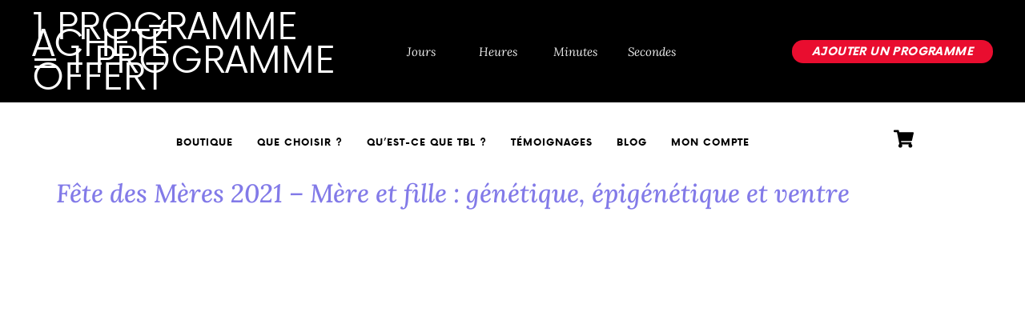

--- FILE ---
content_type: text/html; charset=UTF-8
request_url: https://thebellylab.com/tag/cadeau/
body_size: 76263
content:
<!doctype html>
<html lang="fr-FR">
<head><meta charset="UTF-8"><script>if(navigator.userAgent.match(/MSIE|Internet Explorer/i)||navigator.userAgent.match(/Trident\/7\..*?rv:11/i)){var href=document.location.href;if(!href.match(/[?&]nowprocket/)){if(href.indexOf("?")==-1){if(href.indexOf("#")==-1){document.location.href=href+"?nowprocket=1"}else{document.location.href=href.replace("#","?nowprocket=1#")}}else{if(href.indexOf("#")==-1){document.location.href=href+"&nowprocket=1"}else{document.location.href=href.replace("#","&nowprocket=1#")}}}}</script><script>(()=>{class RocketLazyLoadScripts{constructor(){this.v="2.0.4",this.userEvents=["keydown","keyup","mousedown","mouseup","mousemove","mouseover","mouseout","touchmove","touchstart","touchend","touchcancel","wheel","click","dblclick","input"],this.attributeEvents=["onblur","onclick","oncontextmenu","ondblclick","onfocus","onmousedown","onmouseenter","onmouseleave","onmousemove","onmouseout","onmouseover","onmouseup","onmousewheel","onscroll","onsubmit"]}async t(){this.i(),this.o(),/iP(ad|hone)/.test(navigator.userAgent)&&this.h(),this.u(),this.l(this),this.m(),this.k(this),this.p(this),this._(),await Promise.all([this.R(),this.L()]),this.lastBreath=Date.now(),this.S(this),this.P(),this.D(),this.O(),this.M(),await this.C(this.delayedScripts.normal),await this.C(this.delayedScripts.defer),await this.C(this.delayedScripts.async),await this.T(),await this.F(),await this.j(),await this.A(),window.dispatchEvent(new Event("rocket-allScriptsLoaded")),this.everythingLoaded=!0,this.lastTouchEnd&&await new Promise(t=>setTimeout(t,500-Date.now()+this.lastTouchEnd)),this.I(),this.H(),this.U(),this.W()}i(){this.CSPIssue=sessionStorage.getItem("rocketCSPIssue"),document.addEventListener("securitypolicyviolation",t=>{this.CSPIssue||"script-src-elem"!==t.violatedDirective||"data"!==t.blockedURI||(this.CSPIssue=!0,sessionStorage.setItem("rocketCSPIssue",!0))},{isRocket:!0})}o(){window.addEventListener("pageshow",t=>{this.persisted=t.persisted,this.realWindowLoadedFired=!0},{isRocket:!0}),window.addEventListener("pagehide",()=>{this.onFirstUserAction=null},{isRocket:!0})}h(){let t;function e(e){t=e}window.addEventListener("touchstart",e,{isRocket:!0}),window.addEventListener("touchend",function i(o){o.changedTouches[0]&&t.changedTouches[0]&&Math.abs(o.changedTouches[0].pageX-t.changedTouches[0].pageX)<10&&Math.abs(o.changedTouches[0].pageY-t.changedTouches[0].pageY)<10&&o.timeStamp-t.timeStamp<200&&(window.removeEventListener("touchstart",e,{isRocket:!0}),window.removeEventListener("touchend",i,{isRocket:!0}),"INPUT"===o.target.tagName&&"text"===o.target.type||(o.target.dispatchEvent(new TouchEvent("touchend",{target:o.target,bubbles:!0})),o.target.dispatchEvent(new MouseEvent("mouseover",{target:o.target,bubbles:!0})),o.target.dispatchEvent(new PointerEvent("click",{target:o.target,bubbles:!0,cancelable:!0,detail:1,clientX:o.changedTouches[0].clientX,clientY:o.changedTouches[0].clientY})),event.preventDefault()))},{isRocket:!0})}q(t){this.userActionTriggered||("mousemove"!==t.type||this.firstMousemoveIgnored?"keyup"===t.type||"mouseover"===t.type||"mouseout"===t.type||(this.userActionTriggered=!0,this.onFirstUserAction&&this.onFirstUserAction()):this.firstMousemoveIgnored=!0),"click"===t.type&&t.preventDefault(),t.stopPropagation(),t.stopImmediatePropagation(),"touchstart"===this.lastEvent&&"touchend"===t.type&&(this.lastTouchEnd=Date.now()),"click"===t.type&&(this.lastTouchEnd=0),this.lastEvent=t.type,t.composedPath&&t.composedPath()[0].getRootNode()instanceof ShadowRoot&&(t.rocketTarget=t.composedPath()[0]),this.savedUserEvents.push(t)}u(){this.savedUserEvents=[],this.userEventHandler=this.q.bind(this),this.userEvents.forEach(t=>window.addEventListener(t,this.userEventHandler,{passive:!1,isRocket:!0})),document.addEventListener("visibilitychange",this.userEventHandler,{isRocket:!0})}U(){this.userEvents.forEach(t=>window.removeEventListener(t,this.userEventHandler,{passive:!1,isRocket:!0})),document.removeEventListener("visibilitychange",this.userEventHandler,{isRocket:!0}),this.savedUserEvents.forEach(t=>{(t.rocketTarget||t.target).dispatchEvent(new window[t.constructor.name](t.type,t))})}m(){const t="return false",e=Array.from(this.attributeEvents,t=>"data-rocket-"+t),i="["+this.attributeEvents.join("],[")+"]",o="[data-rocket-"+this.attributeEvents.join("],[data-rocket-")+"]",s=(e,i,o)=>{o&&o!==t&&(e.setAttribute("data-rocket-"+i,o),e["rocket"+i]=new Function("event",o),e.setAttribute(i,t))};new MutationObserver(t=>{for(const n of t)"attributes"===n.type&&(n.attributeName.startsWith("data-rocket-")||this.everythingLoaded?n.attributeName.startsWith("data-rocket-")&&this.everythingLoaded&&this.N(n.target,n.attributeName.substring(12)):s(n.target,n.attributeName,n.target.getAttribute(n.attributeName))),"childList"===n.type&&n.addedNodes.forEach(t=>{if(t.nodeType===Node.ELEMENT_NODE)if(this.everythingLoaded)for(const i of[t,...t.querySelectorAll(o)])for(const t of i.getAttributeNames())e.includes(t)&&this.N(i,t.substring(12));else for(const e of[t,...t.querySelectorAll(i)])for(const t of e.getAttributeNames())this.attributeEvents.includes(t)&&s(e,t,e.getAttribute(t))})}).observe(document,{subtree:!0,childList:!0,attributeFilter:[...this.attributeEvents,...e]})}I(){this.attributeEvents.forEach(t=>{document.querySelectorAll("[data-rocket-"+t+"]").forEach(e=>{this.N(e,t)})})}N(t,e){const i=t.getAttribute("data-rocket-"+e);i&&(t.setAttribute(e,i),t.removeAttribute("data-rocket-"+e))}k(t){Object.defineProperty(HTMLElement.prototype,"onclick",{get(){return this.rocketonclick||null},set(e){this.rocketonclick=e,this.setAttribute(t.everythingLoaded?"onclick":"data-rocket-onclick","this.rocketonclick(event)")}})}S(t){function e(e,i){let o=e[i];e[i]=null,Object.defineProperty(e,i,{get:()=>o,set(s){t.everythingLoaded?o=s:e["rocket"+i]=o=s}})}e(document,"onreadystatechange"),e(window,"onload"),e(window,"onpageshow");try{Object.defineProperty(document,"readyState",{get:()=>t.rocketReadyState,set(e){t.rocketReadyState=e},configurable:!0}),document.readyState="loading"}catch(t){console.log("WPRocket DJE readyState conflict, bypassing")}}l(t){this.originalAddEventListener=EventTarget.prototype.addEventListener,this.originalRemoveEventListener=EventTarget.prototype.removeEventListener,this.savedEventListeners=[],EventTarget.prototype.addEventListener=function(e,i,o){o&&o.isRocket||!t.B(e,this)&&!t.userEvents.includes(e)||t.B(e,this)&&!t.userActionTriggered||e.startsWith("rocket-")||t.everythingLoaded?t.originalAddEventListener.call(this,e,i,o):(t.savedEventListeners.push({target:this,remove:!1,type:e,func:i,options:o}),"mouseenter"!==e&&"mouseleave"!==e||t.originalAddEventListener.call(this,e,t.savedUserEvents.push,o))},EventTarget.prototype.removeEventListener=function(e,i,o){o&&o.isRocket||!t.B(e,this)&&!t.userEvents.includes(e)||t.B(e,this)&&!t.userActionTriggered||e.startsWith("rocket-")||t.everythingLoaded?t.originalRemoveEventListener.call(this,e,i,o):t.savedEventListeners.push({target:this,remove:!0,type:e,func:i,options:o})}}J(t,e){this.savedEventListeners=this.savedEventListeners.filter(i=>{let o=i.type,s=i.target||window;return e!==o||t!==s||(this.B(o,s)&&(i.type="rocket-"+o),this.$(i),!1)})}H(){EventTarget.prototype.addEventListener=this.originalAddEventListener,EventTarget.prototype.removeEventListener=this.originalRemoveEventListener,this.savedEventListeners.forEach(t=>this.$(t))}$(t){t.remove?this.originalRemoveEventListener.call(t.target,t.type,t.func,t.options):this.originalAddEventListener.call(t.target,t.type,t.func,t.options)}p(t){let e;function i(e){return t.everythingLoaded?e:e.split(" ").map(t=>"load"===t||t.startsWith("load.")?"rocket-jquery-load":t).join(" ")}function o(o){function s(e){const s=o.fn[e];o.fn[e]=o.fn.init.prototype[e]=function(){return this[0]===window&&t.userActionTriggered&&("string"==typeof arguments[0]||arguments[0]instanceof String?arguments[0]=i(arguments[0]):"object"==typeof arguments[0]&&Object.keys(arguments[0]).forEach(t=>{const e=arguments[0][t];delete arguments[0][t],arguments[0][i(t)]=e})),s.apply(this,arguments),this}}if(o&&o.fn&&!t.allJQueries.includes(o)){const e={DOMContentLoaded:[],"rocket-DOMContentLoaded":[]};for(const t in e)document.addEventListener(t,()=>{e[t].forEach(t=>t())},{isRocket:!0});o.fn.ready=o.fn.init.prototype.ready=function(i){function s(){parseInt(o.fn.jquery)>2?setTimeout(()=>i.bind(document)(o)):i.bind(document)(o)}return"function"==typeof i&&(t.realDomReadyFired?!t.userActionTriggered||t.fauxDomReadyFired?s():e["rocket-DOMContentLoaded"].push(s):e.DOMContentLoaded.push(s)),o([])},s("on"),s("one"),s("off"),t.allJQueries.push(o)}e=o}t.allJQueries=[],o(window.jQuery),Object.defineProperty(window,"jQuery",{get:()=>e,set(t){o(t)}})}P(){const t=new Map;document.write=document.writeln=function(e){const i=document.currentScript,o=document.createRange(),s=i.parentElement;let n=t.get(i);void 0===n&&(n=i.nextSibling,t.set(i,n));const c=document.createDocumentFragment();o.setStart(c,0),c.appendChild(o.createContextualFragment(e)),s.insertBefore(c,n)}}async R(){return new Promise(t=>{this.userActionTriggered?t():this.onFirstUserAction=t})}async L(){return new Promise(t=>{document.addEventListener("DOMContentLoaded",()=>{this.realDomReadyFired=!0,t()},{isRocket:!0})})}async j(){return this.realWindowLoadedFired?Promise.resolve():new Promise(t=>{window.addEventListener("load",t,{isRocket:!0})})}M(){this.pendingScripts=[];this.scriptsMutationObserver=new MutationObserver(t=>{for(const e of t)e.addedNodes.forEach(t=>{"SCRIPT"!==t.tagName||t.noModule||t.isWPRocket||this.pendingScripts.push({script:t,promise:new Promise(e=>{const i=()=>{const i=this.pendingScripts.findIndex(e=>e.script===t);i>=0&&this.pendingScripts.splice(i,1),e()};t.addEventListener("load",i,{isRocket:!0}),t.addEventListener("error",i,{isRocket:!0}),setTimeout(i,1e3)})})})}),this.scriptsMutationObserver.observe(document,{childList:!0,subtree:!0})}async F(){await this.X(),this.pendingScripts.length?(await this.pendingScripts[0].promise,await this.F()):this.scriptsMutationObserver.disconnect()}D(){this.delayedScripts={normal:[],async:[],defer:[]},document.querySelectorAll("script[type$=rocketlazyloadscript]").forEach(t=>{t.hasAttribute("data-rocket-src")?t.hasAttribute("async")&&!1!==t.async?this.delayedScripts.async.push(t):t.hasAttribute("defer")&&!1!==t.defer||"module"===t.getAttribute("data-rocket-type")?this.delayedScripts.defer.push(t):this.delayedScripts.normal.push(t):this.delayedScripts.normal.push(t)})}async _(){await this.L();let t=[];document.querySelectorAll("script[type$=rocketlazyloadscript][data-rocket-src]").forEach(e=>{let i=e.getAttribute("data-rocket-src");if(i&&!i.startsWith("data:")){i.startsWith("//")&&(i=location.protocol+i);try{const o=new URL(i).origin;o!==location.origin&&t.push({src:o,crossOrigin:e.crossOrigin||"module"===e.getAttribute("data-rocket-type")})}catch(t){}}}),t=[...new Map(t.map(t=>[JSON.stringify(t),t])).values()],this.Y(t,"preconnect")}async G(t){if(await this.K(),!0!==t.noModule||!("noModule"in HTMLScriptElement.prototype))return new Promise(e=>{let i;function o(){(i||t).setAttribute("data-rocket-status","executed"),e()}try{if(navigator.userAgent.includes("Firefox/")||""===navigator.vendor||this.CSPIssue)i=document.createElement("script"),[...t.attributes].forEach(t=>{let e=t.nodeName;"type"!==e&&("data-rocket-type"===e&&(e="type"),"data-rocket-src"===e&&(e="src"),i.setAttribute(e,t.nodeValue))}),t.text&&(i.text=t.text),t.nonce&&(i.nonce=t.nonce),i.hasAttribute("src")?(i.addEventListener("load",o,{isRocket:!0}),i.addEventListener("error",()=>{i.setAttribute("data-rocket-status","failed-network"),e()},{isRocket:!0}),setTimeout(()=>{i.isConnected||e()},1)):(i.text=t.text,o()),i.isWPRocket=!0,t.parentNode.replaceChild(i,t);else{const i=t.getAttribute("data-rocket-type"),s=t.getAttribute("data-rocket-src");i?(t.type=i,t.removeAttribute("data-rocket-type")):t.removeAttribute("type"),t.addEventListener("load",o,{isRocket:!0}),t.addEventListener("error",i=>{this.CSPIssue&&i.target.src.startsWith("data:")?(console.log("WPRocket: CSP fallback activated"),t.removeAttribute("src"),this.G(t).then(e)):(t.setAttribute("data-rocket-status","failed-network"),e())},{isRocket:!0}),s?(t.fetchPriority="high",t.removeAttribute("data-rocket-src"),t.src=s):t.src="data:text/javascript;base64,"+window.btoa(unescape(encodeURIComponent(t.text)))}}catch(i){t.setAttribute("data-rocket-status","failed-transform"),e()}});t.setAttribute("data-rocket-status","skipped")}async C(t){const e=t.shift();return e?(e.isConnected&&await this.G(e),this.C(t)):Promise.resolve()}O(){this.Y([...this.delayedScripts.normal,...this.delayedScripts.defer,...this.delayedScripts.async],"preload")}Y(t,e){this.trash=this.trash||[];let i=!0;var o=document.createDocumentFragment();t.forEach(t=>{const s=t.getAttribute&&t.getAttribute("data-rocket-src")||t.src;if(s&&!s.startsWith("data:")){const n=document.createElement("link");n.href=s,n.rel=e,"preconnect"!==e&&(n.as="script",n.fetchPriority=i?"high":"low"),t.getAttribute&&"module"===t.getAttribute("data-rocket-type")&&(n.crossOrigin=!0),t.crossOrigin&&(n.crossOrigin=t.crossOrigin),t.integrity&&(n.integrity=t.integrity),t.nonce&&(n.nonce=t.nonce),o.appendChild(n),this.trash.push(n),i=!1}}),document.head.appendChild(o)}W(){this.trash.forEach(t=>t.remove())}async T(){try{document.readyState="interactive"}catch(t){}this.fauxDomReadyFired=!0;try{await this.K(),this.J(document,"readystatechange"),document.dispatchEvent(new Event("rocket-readystatechange")),await this.K(),document.rocketonreadystatechange&&document.rocketonreadystatechange(),await this.K(),this.J(document,"DOMContentLoaded"),document.dispatchEvent(new Event("rocket-DOMContentLoaded")),await this.K(),this.J(window,"DOMContentLoaded"),window.dispatchEvent(new Event("rocket-DOMContentLoaded"))}catch(t){console.error(t)}}async A(){try{document.readyState="complete"}catch(t){}try{await this.K(),this.J(document,"readystatechange"),document.dispatchEvent(new Event("rocket-readystatechange")),await this.K(),document.rocketonreadystatechange&&document.rocketonreadystatechange(),await this.K(),this.J(window,"load"),window.dispatchEvent(new Event("rocket-load")),await this.K(),window.rocketonload&&window.rocketonload(),await this.K(),this.allJQueries.forEach(t=>t(window).trigger("rocket-jquery-load")),await this.K(),this.J(window,"pageshow");const t=new Event("rocket-pageshow");t.persisted=this.persisted,window.dispatchEvent(t),await this.K(),window.rocketonpageshow&&window.rocketonpageshow({persisted:this.persisted})}catch(t){console.error(t)}}async K(){Date.now()-this.lastBreath>45&&(await this.X(),this.lastBreath=Date.now())}async X(){return document.hidden?new Promise(t=>setTimeout(t)):new Promise(t=>requestAnimationFrame(t))}B(t,e){return e===document&&"readystatechange"===t||(e===document&&"DOMContentLoaded"===t||(e===window&&"DOMContentLoaded"===t||(e===window&&"load"===t||e===window&&"pageshow"===t)))}static run(){(new RocketLazyLoadScripts).t()}}RocketLazyLoadScripts.run()})();</script>
	
	<meta name="viewport" content="width=device-width, initial-scale=1">
	<link rel="profile" href="https://gmpg.org/xfn/11">
	<meta name='robots' content='index, follow, max-image-preview:large, max-snippet:-1, max-video-preview:-1' />

	<!-- This site is optimized with the Yoast SEO Premium plugin v26.7 (Yoast SEO v26.7) - https://yoast.com/wordpress/plugins/seo/ -->
	<title>Archives des cadeau - The Belly Lab | Méthode Ventre Plat</title>
<style id="wpr-usedcss">.tippy-box[data-animation=fade][data-state=hidden]{opacity:0}[data-tippy-root]{max-width:calc(100vw - 10px)}.tippy-box{position:relative;background-color:#333;color:#fff;border-radius:4px;font-size:14px;line-height:1.4;white-space:normal;outline:0;transition-property:transform,visibility,opacity}.tippy-box[data-placement^=top]>.tippy-arrow{bottom:0}.tippy-box[data-placement^=top]>.tippy-arrow:before{bottom:-7px;left:0;border-width:8px 8px 0;border-top-color:initial;transform-origin:center top}.tippy-box[data-placement^=bottom]>.tippy-arrow{top:0}.tippy-box[data-placement^=bottom]>.tippy-arrow:before{top:-7px;left:0;border-width:0 8px 8px;border-bottom-color:initial;transform-origin:center bottom}.tippy-box[data-placement^=left]>.tippy-arrow{right:0}.tippy-box[data-placement^=left]>.tippy-arrow:before{border-width:8px 0 8px 8px;border-left-color:initial;right:-7px;transform-origin:center left}.tippy-box[data-placement^=right]>.tippy-arrow{left:0}.tippy-box[data-placement^=right]>.tippy-arrow:before{left:-7px;border-width:8px 8px 8px 0;border-right-color:initial;transform-origin:center right}.tippy-box[data-inertia][data-state=visible]{transition-timing-function:cubic-bezier(.54,1.5,.38,1.11)}.tippy-arrow{width:16px;height:16px;color:#333}.tippy-arrow:before{content:"";position:absolute;border-color:transparent;border-style:solid}.tippy-content{position:relative;padding:5px 9px;z-index:1}img:is([sizes=auto i],[sizes^="auto," i]){contain-intrinsic-size:3000px 1500px}.wcsg_add_recipient_fields_container label{display:inline-block;margin-bottom:20px}.wcsg_add_recipient_fields_container .recipient_email:focus{outline-offset:-2px}:root{--wp-admin-theme-color:#3858e9;--wp-admin-theme-color--rgb:56,88,233;--wp-admin-theme-color-darker-10:#2145e6;--wp-admin-theme-color-darker-10--rgb:33,69,230;--wp-admin-theme-color-darker-20:#183ad6;--wp-admin-theme-color-darker-20--rgb:24,58,214;--wp-admin-border-width-focus:2px}@media (min-resolution:192dpi){:root{--wp-admin-border-width-focus:1.5px}}[role=region]{position:relative}.dashicons{font-family:dashicons;display:inline-block;line-height:1;font-weight:400;font-style:normal;speak:never;text-decoration:inherit;text-transform:none;text-rendering:auto;-webkit-font-smoothing:antialiased;-moz-osx-font-smoothing:grayscale;width:20px;height:20px;font-size:20px;vertical-align:top;text-align:center;transition:color .1s ease-in}.dashicons-arrow-down-alt2:before{content:"\f347"}.premium-whatsapp-link-wrap .premium-whatsapp-link{display:-webkit-inline-flex;display:-ms-inline-flexbox;display:inline-flex;-webkit-justify-content:center;-ms-flex-pack:center;justify-content:center;-webkit-align-items:center;-ms-flex-align:center;align-items:center}.premium-whatsapp-link{background-color:#61ce70;z-index:99;-webkit-transition:.3s ease-in-out;transition:all .3s ease-in-out}.premium-whatsapp-link .premium-whatsapp-icon,.premium-whatsapp-link span{-webkit-transition:.3s ease-in-out;transition:all .3s ease-in-out}.premium-whatsapp-link img{width:30px;height:30px}.premium-whatsapp-link svg{width:30px;height:30px;-webkit-transition:.3s ease-in-out;transition:all .3s ease-in-out}.premium-whatsapp-link .premium-whatsapp-icon{font-size:22px}.premium-mouse-detect-yes .premium-button-style6 .premium-button-style6-bg{position:absolute;z-index:0;top:0;left:0;width:0;height:0;border-radius:50%;display:block;-webkit-transform:translate(-50%,-50%);-ms-transform:translate(-50%,-50%);transform:translate(-50%,-50%);-webkit-transition:width .4s ease-in-out,height .4s ease-in-out;transition:width .4s ease-in-out,height .4s ease-in-out}.premium-mouse-detect-yes .premium-button-style6:hover .premium-button-style6-bg{width:225%;height:560px}.premium-mouse-detect-yes .premium-button-style6:before{width:0;height:0}.premium-svg-drawer *,.premium-svg-nodraw *{-webkit-transition:.3s ease-in-out;transition:all .3s ease-in-out;-webkit-transition-property:stroke,fill,background-color!important;transition-property:stroke,fill,background-color!important}.premium-svg-drawer *{stroke-width:15px;stroke:#000}@-webkit-keyframes spin{0%{-webkit-transform:rotate(0);transform:rotate(0)}100%{-webkit-transform:rotate(360deg);transform:rotate(360deg)}}@keyframes spin{0%{-webkit-transform:rotate(0);transform:rotate(0)}100%{-webkit-transform:rotate(360deg);transform:rotate(360deg)}100%{transform:rotate(360deg)}}.tooltipster-sidetip .tooltipster-content{background:0 0;text-align:center;padding:0}.premium-tooltipster-base .tooltipster-content{padding:.3em .6em;border-radius:2px}.premium-tooltipster-base .tooltipster-box{-webkit-justify-content:center;-ms-flex-pack:center;justify-content:center}.premium-btn-lg{background-color:#eee;color:#042551;margin:0;text-decoration:none}.premium-btn-lg:hover{background-color:#54595f;color:#eee}div[class*=elementor-widget-premium] .premium-btn-lg{padding:16px 28px;font-size:18px;line-height:1.3333}.premium-svg-drawer *,.premium-svg-nodraw *{-webkit-transition:.3s ease-in-out;transition:all .3s ease-in-out;-webkit-transition-property:stroke,fill,background-color;transition-property:stroke,fill,background-color}.premium-svg-drawer .no-transition,.premium-svg-nodraw .no-transition{-webkit-transition:none!important;transition:none!important}img.emoji{display:inline!important;border:none!important;box-shadow:none!important;height:1em!important;width:1em!important;margin:0 .07em!important;vertical-align:-.1em!important;background:0 0!important;padding:0!important}:where(button.wp-block-button__link){border:none}.sensei-collapsible__content{display:block;opacity:1;overflow:hidden;transition:max-height 350ms ease-in-out,opacity 350ms ease-in-out}.sensei-collapsible__content.sensei-collapsed{opacity:0;max-height:0}[data-sensei-modal-clone]{margin:0;padding:0;height:0;overflow:hidden}:root{--wp--preset--aspect-ratio--square:1;--wp--preset--aspect-ratio--4-3:4/3;--wp--preset--aspect-ratio--3-4:3/4;--wp--preset--aspect-ratio--3-2:3/2;--wp--preset--aspect-ratio--2-3:2/3;--wp--preset--aspect-ratio--16-9:16/9;--wp--preset--aspect-ratio--9-16:9/16;--wp--preset--color--black:#000000;--wp--preset--color--cyan-bluish-gray:#abb8c3;--wp--preset--color--white:#ffffff;--wp--preset--color--pale-pink:#f78da7;--wp--preset--color--vivid-red:#cf2e2e;--wp--preset--color--luminous-vivid-orange:#ff6900;--wp--preset--color--luminous-vivid-amber:#fcb900;--wp--preset--color--light-green-cyan:#7bdcb5;--wp--preset--color--vivid-green-cyan:#00d084;--wp--preset--color--pale-cyan-blue:#8ed1fc;--wp--preset--color--vivid-cyan-blue:#0693e3;--wp--preset--color--vivid-purple:#9b51e0;--wp--preset--gradient--vivid-cyan-blue-to-vivid-purple:linear-gradient(135deg,rgba(6, 147, 227, 1) 0%,rgb(155, 81, 224) 100%);--wp--preset--gradient--light-green-cyan-to-vivid-green-cyan:linear-gradient(135deg,rgb(122, 220, 180) 0%,rgb(0, 208, 130) 100%);--wp--preset--gradient--luminous-vivid-amber-to-luminous-vivid-orange:linear-gradient(135deg,rgba(252, 185, 0, 1) 0%,rgba(255, 105, 0, 1) 100%);--wp--preset--gradient--luminous-vivid-orange-to-vivid-red:linear-gradient(135deg,rgba(255, 105, 0, 1) 0%,rgb(207, 46, 46) 100%);--wp--preset--gradient--very-light-gray-to-cyan-bluish-gray:linear-gradient(135deg,rgb(238, 238, 238) 0%,rgb(169, 184, 195) 100%);--wp--preset--gradient--cool-to-warm-spectrum:linear-gradient(135deg,rgb(74, 234, 220) 0%,rgb(151, 120, 209) 20%,rgb(207, 42, 186) 40%,rgb(238, 44, 130) 60%,rgb(251, 105, 98) 80%,rgb(254, 248, 76) 100%);--wp--preset--gradient--blush-light-purple:linear-gradient(135deg,rgb(255, 206, 236) 0%,rgb(152, 150, 240) 100%);--wp--preset--gradient--blush-bordeaux:linear-gradient(135deg,rgb(254, 205, 165) 0%,rgb(254, 45, 45) 50%,rgb(107, 0, 62) 100%);--wp--preset--gradient--luminous-dusk:linear-gradient(135deg,rgb(255, 203, 112) 0%,rgb(199, 81, 192) 50%,rgb(65, 88, 208) 100%);--wp--preset--gradient--pale-ocean:linear-gradient(135deg,rgb(255, 245, 203) 0%,rgb(182, 227, 212) 50%,rgb(51, 167, 181) 100%);--wp--preset--gradient--electric-grass:linear-gradient(135deg,rgb(202, 248, 128) 0%,rgb(113, 206, 126) 100%);--wp--preset--gradient--midnight:linear-gradient(135deg,rgb(2, 3, 129) 0%,rgb(40, 116, 252) 100%);--wp--preset--font-size--small:13px;--wp--preset--font-size--medium:20px;--wp--preset--font-size--large:36px;--wp--preset--font-size--x-large:42px;--wp--preset--spacing--20:0.44rem;--wp--preset--spacing--30:0.67rem;--wp--preset--spacing--40:1rem;--wp--preset--spacing--50:1.5rem;--wp--preset--spacing--60:2.25rem;--wp--preset--spacing--70:3.38rem;--wp--preset--spacing--80:5.06rem;--wp--preset--shadow--natural:6px 6px 9px rgba(0, 0, 0, .2);--wp--preset--shadow--deep:12px 12px 50px rgba(0, 0, 0, .4);--wp--preset--shadow--sharp:6px 6px 0px rgba(0, 0, 0, .2);--wp--preset--shadow--outlined:6px 6px 0px -3px rgba(255, 255, 255, 1),6px 6px rgba(0, 0, 0, 1);--wp--preset--shadow--crisp:6px 6px 0px rgba(0, 0, 0, 1)}:root{--wp--style--global--content-size:800px;--wp--style--global--wide-size:1200px}:where(body){margin:0}:where(.wp-site-blocks)>*{margin-block-start:24px;margin-block-end:0}:where(.wp-site-blocks)>:first-child{margin-block-start:0}:where(.wp-site-blocks)>:last-child{margin-block-end:0}:root{--wp--style--block-gap:24px}:root :where(.is-layout-flow)>:first-child{margin-block-start:0}:root :where(.is-layout-flow)>:last-child{margin-block-end:0}:root :where(.is-layout-flow)>*{margin-block-start:24px;margin-block-end:0}:root :where(.is-layout-constrained)>:first-child{margin-block-start:0}:root :where(.is-layout-constrained)>:last-child{margin-block-end:0}:root :where(.is-layout-constrained)>*{margin-block-start:24px;margin-block-end:0}:root :where(.is-layout-flex){gap:24px}:root :where(.is-layout-grid){gap:24px}body{padding-top:0;padding-right:0;padding-bottom:0;padding-left:0}a:where(:not(.wp-element-button)){text-decoration:underline}:root :where(.wp-element-button,.wp-block-button__link){background-color:#32373c;border-width:0;color:#fff;font-family:inherit;font-size:inherit;line-height:inherit;padding:calc(.667em + 2px) calc(1.333em + 2px);text-decoration:none}:root :where(.wp-block-pullquote){font-size:1.5em;line-height:1.6}.woocommerce .woocommerce-error .button,.woocommerce .woocommerce-info .button,.woocommerce .woocommerce-message .button{float:right}.woocommerce img{height:auto;max-width:100%}.woocommerce #content div.product div.images,.woocommerce div.product div.images{float:left;width:48%}.woocommerce #content div.product div.thumbnails::after,.woocommerce #content div.product div.thumbnails::before,.woocommerce div.product div.thumbnails::after,.woocommerce div.product div.thumbnails::before{content:" ";display:table}.woocommerce #content div.product div.thumbnails::after,.woocommerce div.product div.thumbnails::after{clear:both}.woocommerce #content div.product div.thumbnails a,.woocommerce div.product div.thumbnails a{float:left;width:30.75%;margin-right:3.8%;margin-bottom:1em}.woocommerce #content div.product div.thumbnails a.last,.woocommerce div.product div.thumbnails a.last{margin-right:0}.woocommerce #content div.product div.thumbnails a.first,.woocommerce div.product div.thumbnails a.first{clear:both}.woocommerce div.product div.thumbnails.columns-1 a{width:100%;margin-right:0;float:none}.woocommerce div.product div.thumbnails.columns-2 a{width:48%}.woocommerce div.product div.thumbnails.columns-4 a{width:22.05%}.woocommerce div.product div.thumbnails.columns-5 a{width:16.9%}.woocommerce div.product div.summary{float:right;width:48%;clear:none}.woocommerce #content div.product .woocommerce-tabs,.woocommerce div.product .woocommerce-tabs{clear:both}.woocommerce div.product .woocommerce-tabs ul.tabs::after,.woocommerce div.product .woocommerce-tabs ul.tabs::before{content:" ";display:table}.woocommerce div.product .woocommerce-tabs ul.tabs::after{clear:both}.woocommerce div.product .woocommerce-tabs ul.tabs li{display:inline-block}.woocommerce #content div.product #reviews .comment::after,.woocommerce #content div.product #reviews .comment::before,.woocommerce div.product #reviews .comment::after,.woocommerce div.product #reviews .comment::before{content:" ";display:table}.woocommerce #content div.product #reviews .comment::after,.woocommerce div.product #reviews .comment::after{clear:both}.woocommerce #content div.product #reviews .comment img,.woocommerce div.product #reviews .comment img{float:right;height:auto}.woocommerce .woocommerce-result-count{float:left}.woocommerce .woocommerce-ordering{float:right}.woocommerce #content table.cart img,.woocommerce table.cart img{height:auto}.woocommerce #content table.cart td.actions,.woocommerce table.cart td.actions{text-align:right}.woocommerce #content table.cart td.actions .coupon,.woocommerce table.cart td.actions .coupon{float:left}.woocommerce ul.product_list_widget li::after,.woocommerce ul.product_list_widget li::before,.woocommerce-page ul.product_list_widget li::after,.woocommerce-page ul.product_list_widget li::before{content:" ";display:table}.woocommerce ul.product_list_widget li::after,.woocommerce-page ul.product_list_widget li::after{clear:both}.woocommerce ul.product_list_widget li img,.woocommerce-page ul.product_list_widget li img{float:right;height:auto}.woocommerce form .password-input{display:flex;flex-direction:column;justify-content:center;position:relative}.woocommerce form .password-input input[type=password]{padding-right:2.5rem}.woocommerce form .password-input input::-ms-reveal{display:none}.woocommerce form .show-password-input{background-color:transparent;border-radius:0;border:0;color:var(--wc-form-color-text,#000);cursor:pointer;font-size:inherit;line-height:inherit;margin:0;padding:0;position:absolute;right:.7em;text-decoration:none;top:50%;transform:translateY(-50%);-moz-osx-font-smoothing:inherit;-webkit-appearance:none;-webkit-font-smoothing:inherit}.woocommerce form .show-password-input::before{background-repeat:no-repeat;background-size:cover;background-image:url('data:image/svg+xml,<svg width="20" height="20" viewBox="0 0 20 20" fill="none" xmlns="http://www.w3.org/2000/svg"><path d="M17.3 3.3C16.9 2.9 16.2 2.9 15.7 3.3L13.3 5.7C12.2437 5.3079 11.1267 5.1048 10 5.1C6.2 5.2 2.8 7.2 1 10.5C1.2 10.9 1.5 11.3 1.8 11.7C2.6 12.8 3.6 13.7 4.7 14.4L3 16.1C2.6 16.5 2.5 17.2 3 17.7C3.4 18.1 4.1 18.2 4.6 17.7L17.3 4.9C17.7 4.4 17.7 3.7 17.3 3.3ZM6.7 12.3L5.4 13.6C4.2 12.9 3.1 11.9 2.3 10.7C3.5 9 5.1 7.8 7 7.2C5.7 8.6 5.6 10.8 6.7 12.3ZM10.1 9C9.6 8.5 9.7 7.7 10.2 7.2C10.7 6.8 11.4 6.8 11.9 7.2L10.1 9ZM18.3 9.5C17.8 8.8 17.2 8.1 16.5 7.6L15.5 8.6C16.3 9.2 17 9.9 17.6 10.8C15.9 13.4 13 15 9.9 15H9.1L8.1 16C8.8 15.9 9.4 16 10 16C13.3 16 16.4 14.4 18.3 11.7C18.6 11.3 18.8 10.9 19.1 10.5C18.8 10.2 18.6 9.8 18.3 9.5ZM14 10L10 14C12.2 14 14 12.2 14 10Z" fill="%23111111"/></svg>');content:"";display:block;height:22px;width:22px}.woocommerce form .show-password-input.display-password::before{background-image:url('data:image/svg+xml,<svg width="20" height="20" viewBox="0 0 20 20" fill="none" xmlns="http://www.w3.org/2000/svg"><path d="M18.3 9.49999C15 4.89999 8.50002 3.79999 3.90002 7.19999C2.70002 8.09999 1.70002 9.29999 0.900024 10.6C1.10002 11 1.40002 11.4 1.70002 11.8C5.00002 16.4 11.3 17.4 15.9 14.2C16.8 13.5 17.6 12.8 18.3 11.8C18.6 11.4 18.8 11 19.1 10.6C18.8 10.2 18.6 9.79999 18.3 9.49999ZM10.1 7.19999C10.6 6.69999 11.4 6.69999 11.9 7.19999C12.4 7.69999 12.4 8.49999 11.9 8.99999C11.4 9.49999 10.6 9.49999 10.1 8.99999C9.60003 8.49999 9.60003 7.69999 10.1 7.19999ZM10 14.9C6.90002 14.9 4.00002 13.3 2.30002 10.7C3.50002 8.99999 5.10002 7.79999 7.00002 7.19999C6.30002 7.99999 6.00002 8.89999 6.00002 9.89999C6.00002 12.1 7.70002 14 10 14C12.2 14 14.1 12.3 14.1 9.99999V9.89999C14.1 8.89999 13.7 7.89999 13 7.19999C14.9 7.79999 16.5 8.99999 17.7 10.7C16 13.3 13.1 14.9 10 14.9Z" fill="%23111111"/></svg>')}.woocommerce #payment .terms{text-align:left;padding:0 1em 0 0;float:left}.woocommerce #payment #place_order{float:right}.woocommerce .woocommerce-billing-fields::after,.woocommerce .woocommerce-billing-fields::before,.woocommerce .woocommerce-shipping-fields::after,.woocommerce .woocommerce-shipping-fields::before{content:" ";display:table}.woocommerce .woocommerce-billing-fields::after,.woocommerce .woocommerce-shipping-fields::after{clear:both}@font-face{font-display:swap;font-family:WooCommerce;src:url(https://thebellylab.com/wp-content/plugins/woocommerce/assets/fonts/WooCommerce.woff2) format("woff2"),url(https://thebellylab.com/wp-content/plugins/woocommerce/assets/fonts/WooCommerce.woff) format("woff"),url(https://thebellylab.com/wp-content/plugins/woocommerce/assets/fonts/WooCommerce.ttf) format("truetype");font-weight:400;font-style:normal}.woocommerce-store-notice{position:absolute;top:0;left:0;right:0;margin:0;width:100%;font-size:1em;padding:1em 0;text-align:center;background-color:#720eec;color:#fcfbfe;z-index:99998;box-shadow:0 1px 1em rgba(0,0,0,.2);display:none}.woocommerce-store-notice a{color:#fcfbfe;text-decoration:underline}.clear{clear:both}.woocommerce .blockUI.blockOverlay{position:relative}.woocommerce .blockUI.blockOverlay::before{height:1em;width:1em;display:block;position:absolute;top:50%;left:50%;margin-left:-.5em;margin-top:-.5em;content:"";animation:1s ease-in-out infinite spin;background:url(https://thebellylab.com/wp-content/plugins/woocommerce/assets/images/icons/loader.svg) center center;background-size:cover;line-height:1;text-align:center;font-size:2em;color:rgba(0,0,0,.75)}.woocommerce .loader::before{height:1em;width:1em;display:block;position:absolute;top:50%;left:50%;margin-left:-.5em;margin-top:-.5em;content:"";animation:1s ease-in-out infinite spin;background:url(https://thebellylab.com/wp-content/plugins/woocommerce/assets/images/icons/loader.svg) center center;background-size:cover;line-height:1;text-align:center;font-size:2em;color:rgba(0,0,0,.75)}.woocommerce a.remove{display:block;font-size:1.5em;height:1em;width:1em;text-align:center;line-height:1;border-radius:100%;color:var(--wc-red)!important;text-decoration:none;font-weight:700;border:0}.woocommerce a.remove:hover{color:#fff!important;background:var(--wc-red)}.woocommerce small.note{display:block;color:#767676;font-size:.857em;margin-top:10px}.woocommerce .quantity .qty{width:3.631em;text-align:center}.woocommerce div.product{margin-bottom:0;position:relative}.woocommerce div.product .product_title{clear:none;margin-top:0;padding:0}.woocommerce div.product p.price ins,.woocommerce div.product span.price ins{background:inherit;font-weight:700;display:inline-block}.woocommerce div.product p.price del,.woocommerce div.product span.price del{opacity:.7;display:inline-block}.woocommerce div.product p.stock{font-size:.92em}.woocommerce div.product .woocommerce-product-rating{margin-bottom:1.618em}.woocommerce div.product div.images{margin-bottom:2em}.woocommerce div.product div.images img{display:block;width:100%;height:auto;box-shadow:none}.woocommerce div.product div.images div.thumbnails{padding-top:1em}.woocommerce div.product div.images.woocommerce-product-gallery{position:relative}.woocommerce div.product div.images .woocommerce-product-gallery__wrapper{transition:all cubic-bezier(.795,-.035,0,1) .5s;margin:0;padding:0}.woocommerce div.product div.images .woocommerce-product-gallery__wrapper .zoomImg{background-color:#fff;opacity:0}.woocommerce div.product div.images .woocommerce-product-gallery__image--placeholder{border:1px solid #f2f2f2}.woocommerce div.product div.images .woocommerce-product-gallery__image:nth-child(n+2){width:25%;display:inline-block}.woocommerce div.product div.images .woocommerce-product-gallery__image a{display:block;outline-offset:-2px}.woocommerce div.product div.images .woocommerce-product-gallery__trigger{background:#fff;border:none;box-sizing:content-box;border-radius:100%;cursor:pointer;font-size:2em;height:36px;padding:0;position:absolute;right:.5em;text-indent:-9999px;top:.5em;width:36px;z-index:99}.woocommerce div.product div.images .woocommerce-product-gallery__trigger::before{border:2px solid #000;border-radius:100%;box-sizing:content-box;content:"";display:block;height:10px;left:9px;top:9px;position:absolute;width:10px}.woocommerce div.product div.images .woocommerce-product-gallery__trigger::after{background:#000;border-radius:6px;box-sizing:content-box;content:"";display:block;height:8px;left:22px;position:absolute;top:19px;transform:rotate(-45deg);width:2px}.woocommerce div.product div.images .woocommerce-product-gallery__trigger span[aria-hidden=true]{border:0;clip-path:inset(50%);height:1px;left:50%;margin:-1px;overflow:hidden;position:absolute;top:50%;width:1px}.woocommerce div.product div.images .flex-control-thumbs{overflow:hidden;zoom:1;margin:0;padding:0}.woocommerce div.product div.images .flex-control-thumbs li{width:25%;float:left;margin:0;list-style:none}.woocommerce div.product div.images .flex-control-thumbs li img{cursor:pointer;opacity:.5;margin:0}.woocommerce div.product div.images .flex-control-thumbs li img.flex-active,.woocommerce div.product div.images .flex-control-thumbs li img:hover{opacity:1}.woocommerce div.product .woocommerce-product-gallery--columns-3 .flex-control-thumbs li:nth-child(3n+1){clear:left}.woocommerce div.product .woocommerce-product-gallery--columns-4 .flex-control-thumbs li:nth-child(4n+1){clear:left}.woocommerce div.product .woocommerce-product-gallery--columns-5 .flex-control-thumbs li:nth-child(5n+1){clear:left}.woocommerce div.product div.summary{margin-bottom:2em}.woocommerce div.product div.social{text-align:right;margin:0 0 1em}.woocommerce div.product div.social span{margin:0 0 0 2px}.woocommerce div.product div.social span span{margin:0}.woocommerce div.product div.social span .stButton .chicklets{padding-left:16px;width:0}.woocommerce div.product div.social iframe{float:left;margin-top:3px}.woocommerce div.product .woocommerce-tabs ul.tabs{list-style:none;padding:0 0 0 1em;margin:0 0 1.618em;overflow:hidden;position:relative}.woocommerce div.product .woocommerce-tabs ul.tabs li{border:1px solid #cfc8d8;background-color:#e9e6ed;color:#515151;display:inline-block;position:relative;z-index:0;border-radius:4px 4px 0 0;margin:0 -5px;padding:0 1em}.woocommerce div.product .woocommerce-tabs ul.tabs li a{display:inline-block;padding:.5em 0;font-weight:700;color:#515151;text-decoration:none}.woocommerce div.product .woocommerce-tabs ul.tabs li a:hover{text-decoration:none;color:#6b6b6b}.woocommerce div.product .woocommerce-tabs ul.tabs li.active{background:#fff;color:#515151;z-index:2;border-bottom-color:#fff}.woocommerce div.product .woocommerce-tabs ul.tabs li.active a{color:inherit;text-shadow:inherit}.woocommerce div.product .woocommerce-tabs ul.tabs li.active::before{box-shadow:2px 2px 0 #fff}.woocommerce div.product .woocommerce-tabs ul.tabs li.active::after{box-shadow:-2px 2px 0 #fff}.woocommerce div.product .woocommerce-tabs ul.tabs li::after,.woocommerce div.product .woocommerce-tabs ul.tabs li::before{border:1px solid #cfc8d8;position:absolute;bottom:-1px;width:5px;height:5px;content:" ";box-sizing:border-box}.woocommerce div.product .woocommerce-tabs ul.tabs li::before{left:-5px;border-bottom-right-radius:4px;border-width:0 1px 1px 0;box-shadow:2px 2px 0 #e9e6ed}.woocommerce div.product .woocommerce-tabs ul.tabs li::after{right:-5px;border-bottom-left-radius:4px;border-width:0 0 1px 1px;box-shadow:-2px 2px 0 #e9e6ed}.woocommerce div.product .woocommerce-tabs ul.tabs::before{position:absolute;content:" ";width:100%;bottom:0;left:0;border-bottom:1px solid #cfc8d8;z-index:1}.woocommerce div.product .woocommerce-tabs .panel{margin:0 0 2em;padding:0}.woocommerce div.product p.cart{margin-bottom:2em}.woocommerce div.product p.cart::after,.woocommerce div.product p.cart::before{content:" ";display:table}.woocommerce div.product p.cart::after{clear:both}.woocommerce div.product form.cart{margin-bottom:2em}.woocommerce div.product form.cart::after,.woocommerce div.product form.cart::before{content:" ";display:table}.woocommerce div.product form.cart::after{clear:both}.woocommerce div.product form.cart div.quantity{float:left;margin:0 4px 0 0}.woocommerce div.product form.cart table{border-width:0 0 1px}.woocommerce div.product form.cart table td{padding-left:0}.woocommerce div.product form.cart table div.quantity{float:none;margin:0}.woocommerce div.product form.cart table small.stock{display:block;float:none}.woocommerce div.product form.cart .variations{margin-bottom:1em;border:0;width:100%}.woocommerce div.product form.cart .variations td,.woocommerce div.product form.cart .variations th{border:0;line-height:2em;vertical-align:top}.woocommerce div.product form.cart .variations label{font-weight:700;text-align:left}.woocommerce div.product form.cart .variations select{max-width:100%;min-width:75%;display:inline-block;margin-right:1em;appearance:none;-webkit-appearance:none;-moz-appearance:none;padding-right:3em;background:url([data-uri]) no-repeat;background-size:16px;-webkit-background-size:16px;background-position:calc(100% - 12px) 50%;-webkit-background-position:calc(100% - 12px) 50%}.woocommerce div.product form.cart .variations td.label{padding-right:1em}.woocommerce div.product form.cart .woocommerce-variation-description p{margin-bottom:1em}.woocommerce div.product form.cart .reset_variations{visibility:hidden;font-size:.83em}.woocommerce div.product form.cart .wc-no-matching-variations{display:none}.woocommerce div.product form.cart .button{vertical-align:middle;float:left}.woocommerce div.product form.cart .group_table td.woocommerce-grouped-product-list-item__label{padding-right:1em;padding-left:1em}.woocommerce div.product form.cart .group_table td{vertical-align:top;padding-bottom:.5em;border:0}.woocommerce div.product form.cart .group_table td:first-child{width:4em;text-align:center}.woocommerce div.product form.cart .group_table .wc-grouped-product-add-to-cart-checkbox{display:inline-block;width:auto;margin:0 auto;transform:scale(1.5,1.5)}.woocommerce .woocommerce-result-count{margin:0 0 1em}.woocommerce .woocommerce-ordering{margin:0 0 1em}.woocommerce .woocommerce-ordering>label{margin-right:.25rem}.woocommerce .woocommerce-ordering select{vertical-align:top}.woocommerce .cart .button,.woocommerce .cart input.button{float:none}.woocommerce a.added_to_cart{padding-top:.5em;display:inline-block}.woocommerce #reviews h2 small{float:right;color:#767676;font-size:15px;margin:10px 0 0}.woocommerce #reviews h2 small a{text-decoration:none;color:#767676}.woocommerce #reviews h3{margin:0}.woocommerce #reviews #respond{margin:0;border:0;padding:0}.woocommerce #reviews #comment{height:75px}.woocommerce #reviews #comments h2{clear:none}.woocommerce p.stars a{position:relative;height:1em;width:1em;text-indent:-999em;display:inline-block;text-decoration:none;font-size:24px}.woocommerce p.stars a::before{display:block;position:absolute;top:0;left:0;width:1em;height:1em;line-height:1;font-family:WooCommerce;content:"\e021";text-indent:0}.woocommerce p.stars a:hover~a::before{content:"\e021"}.woocommerce p.stars:hover a::before{content:"\e020"}.woocommerce p.stars.selected a.active::before{content:"\e020"}.woocommerce p.stars.selected a.active~a::before{content:"\e021"}.woocommerce p.stars.selected a:not(.active)::before{content:"\e020"}.woocommerce table.shop_table{border:1px solid rgba(0,0,0,.1);margin:0 -1px 24px 0;text-align:left;width:100%;border-collapse:separate;border-radius:5px}.woocommerce table.shop_table th{font-weight:700;padding:9px 12px;line-height:1.5em}.woocommerce table.shop_table td{border-top:1px solid rgba(0,0,0,.1);padding:9px 12px;vertical-align:middle;line-height:1.5em}.woocommerce table.shop_table td small{font-weight:400}.woocommerce table.shop_table tbody:first-child tr:first-child td,.woocommerce table.shop_table tbody:first-child tr:first-child th{border-top:0}.woocommerce table.shop_table tbody th{font-weight:700;border-top:1px solid rgba(0,0,0,.1)}.woocommerce td.product-quantity{min-width:80px}.woocommerce ul.product_list_widget{list-style:none;padding:0;margin:0}.woocommerce ul.product_list_widget li{padding:4px 0;margin:0;list-style:none}.woocommerce ul.product_list_widget li::after,.woocommerce ul.product_list_widget li::before{content:" ";display:table}.woocommerce ul.product_list_widget li::after{clear:both}.woocommerce ul.product_list_widget li a{display:block;font-weight:700}.woocommerce ul.product_list_widget li img{float:right;margin-left:4px;width:32px;height:auto;box-shadow:none}.woocommerce ul.product_list_widget li dl{margin:0;padding-left:1em;border-left:2px solid rgba(0,0,0,.1)}.woocommerce ul.product_list_widget li dl::after,.woocommerce ul.product_list_widget li dl::before{content:" ";display:table}.woocommerce ul.product_list_widget li dl::after{clear:both}.woocommerce ul.product_list_widget li dl dd,.woocommerce ul.product_list_widget li dl dt{display:inline-block;float:left;margin-bottom:1em}.woocommerce ul.product_list_widget li dl dt{font-weight:700;padding:0 0 .25em;margin:0 4px 0 0;clear:left}.woocommerce ul.product_list_widget li dl dd{padding:0 0 .25em}.woocommerce ul.product_list_widget li dl dd p:last-child{margin-bottom:0}.woocommerce ul.product_list_widget li .star-rating{float:none}.woocommerce .widget_shopping_cart .total,.woocommerce.widget_shopping_cart .total{border-top:3px double #e9e6ed;padding:4px 0 0}.woocommerce .widget_shopping_cart .total strong,.woocommerce.widget_shopping_cart .total strong{min-width:40px;display:inline-block}.woocommerce .widget_shopping_cart .cart_list li,.woocommerce.widget_shopping_cart .cart_list li{padding-left:2em;position:relative;padding-top:0}.woocommerce .widget_shopping_cart .cart_list li a.remove,.woocommerce.widget_shopping_cart .cart_list li a.remove{position:absolute;top:0;left:0}.woocommerce .widget_shopping_cart .buttons::after,.woocommerce .widget_shopping_cart .buttons::before,.woocommerce.widget_shopping_cart .buttons::after,.woocommerce.widget_shopping_cart .buttons::before{content:" ";display:table}.woocommerce .widget_shopping_cart .buttons::after,.woocommerce.widget_shopping_cart .buttons::after{clear:both}.woocommerce .widget_shopping_cart .buttons a,.woocommerce.widget_shopping_cart .buttons a{margin-right:5px;margin-bottom:5px}.woocommerce form.register{border:1px solid #cfc8d8;padding:20px;margin:2em 0;text-align:left;border-radius:5px}.woocommerce ul#shipping_method{list-style:none;margin:0;padding:0}.woocommerce ul#shipping_method li{margin:0 0 .5em;line-height:1.5em;list-style:none}.woocommerce ul#shipping_method li input{margin:3px .4375em 0 0;vertical-align:top}.woocommerce ul#shipping_method li label{display:inline}.woocommerce ul#shipping_method .amount{font-weight:700}.woocommerce :where(.wc_bis_form__input,.wc_bis_form__button){padding:.9rem 1.1rem;line-height:1}.woocommerce:where(body:not(.woocommerce-block-theme-has-button-styles)) #respond input#submit,.woocommerce:where(body:not(.woocommerce-block-theme-has-button-styles)) a.button,.woocommerce:where(body:not(.woocommerce-block-theme-has-button-styles)) button.button,.woocommerce:where(body:not(.woocommerce-block-theme-has-button-styles)) input.button,:where(body:not(.woocommerce-block-theme-has-button-styles)):where(:not(.edit-post-visual-editor)) .woocommerce #respond input#submit,:where(body:not(.woocommerce-block-theme-has-button-styles)):where(:not(.edit-post-visual-editor)) .woocommerce a.button,:where(body:not(.woocommerce-block-theme-has-button-styles)):where(:not(.edit-post-visual-editor)) .woocommerce button.button,:where(body:not(.woocommerce-block-theme-has-button-styles)):where(:not(.edit-post-visual-editor)) .woocommerce input.button{font-size:100%;margin:0;line-height:1;cursor:pointer;position:relative;text-decoration:none;overflow:visible;padding:.618em 1em;font-weight:700;border-radius:3px;left:auto;color:#515151;background-color:#e9e6ed;border:0;display:inline-block;background-image:none;box-shadow:none;text-shadow:none}.woocommerce:where(body:not(.woocommerce-block-theme-has-button-styles)) #respond input#submit.loading,.woocommerce:where(body:not(.woocommerce-block-theme-has-button-styles)) a.button.loading,.woocommerce:where(body:not(.woocommerce-block-theme-has-button-styles)) button.button.loading,.woocommerce:where(body:not(.woocommerce-block-theme-has-button-styles)) input.button.loading,:where(body:not(.woocommerce-block-theme-has-button-styles)):where(:not(.edit-post-visual-editor)) .woocommerce #respond input#submit.loading,:where(body:not(.woocommerce-block-theme-has-button-styles)):where(:not(.edit-post-visual-editor)) .woocommerce a.button.loading,:where(body:not(.woocommerce-block-theme-has-button-styles)):where(:not(.edit-post-visual-editor)) .woocommerce button.button.loading,:where(body:not(.woocommerce-block-theme-has-button-styles)):where(:not(.edit-post-visual-editor)) .woocommerce input.button.loading{opacity:.25;padding-right:2.618em}.woocommerce:where(body:not(.woocommerce-block-theme-has-button-styles)) #respond input#submit.loading::after,.woocommerce:where(body:not(.woocommerce-block-theme-has-button-styles)) a.button.loading::after,.woocommerce:where(body:not(.woocommerce-block-theme-has-button-styles)) button.button.loading::after,.woocommerce:where(body:not(.woocommerce-block-theme-has-button-styles)) input.button.loading::after,:where(body:not(.woocommerce-block-theme-has-button-styles)):where(:not(.edit-post-visual-editor)) .woocommerce #respond input#submit.loading::after,:where(body:not(.woocommerce-block-theme-has-button-styles)):where(:not(.edit-post-visual-editor)) .woocommerce a.button.loading::after,:where(body:not(.woocommerce-block-theme-has-button-styles)):where(:not(.edit-post-visual-editor)) .woocommerce button.button.loading::after,:where(body:not(.woocommerce-block-theme-has-button-styles)):where(:not(.edit-post-visual-editor)) .woocommerce input.button.loading::after{font-family:WooCommerce;content:"\e01c";vertical-align:top;font-weight:400;position:absolute;top:.618em;right:1em;animation:2s linear infinite spin}.woocommerce:where(body:not(.woocommerce-block-theme-has-button-styles)) #respond input#submit.added::after,.woocommerce:where(body:not(.woocommerce-block-theme-has-button-styles)) a.button.added::after,.woocommerce:where(body:not(.woocommerce-block-theme-has-button-styles)) button.button.added::after,.woocommerce:where(body:not(.woocommerce-block-theme-has-button-styles)) input.button.added::after,:where(body:not(.woocommerce-block-theme-has-button-styles)):where(:not(.edit-post-visual-editor)) .woocommerce #respond input#submit.added::after,:where(body:not(.woocommerce-block-theme-has-button-styles)):where(:not(.edit-post-visual-editor)) .woocommerce a.button.added::after,:where(body:not(.woocommerce-block-theme-has-button-styles)):where(:not(.edit-post-visual-editor)) .woocommerce button.button.added::after,:where(body:not(.woocommerce-block-theme-has-button-styles)):where(:not(.edit-post-visual-editor)) .woocommerce input.button.added::after{font-family:WooCommerce;content:"\e017";margin-left:.53em;vertical-align:bottom}.woocommerce:where(body:not(.woocommerce-block-theme-has-button-styles)) #respond input#submit:hover,.woocommerce:where(body:not(.woocommerce-block-theme-has-button-styles)) a.button:hover,.woocommerce:where(body:not(.woocommerce-block-theme-has-button-styles)) button.button:hover,.woocommerce:where(body:not(.woocommerce-block-theme-has-button-styles)) input.button:hover,:where(body:not(.woocommerce-block-theme-has-button-styles)):where(:not(.edit-post-visual-editor)) .woocommerce #respond input#submit:hover,:where(body:not(.woocommerce-block-theme-has-button-styles)):where(:not(.edit-post-visual-editor)) .woocommerce a.button:hover,:where(body:not(.woocommerce-block-theme-has-button-styles)):where(:not(.edit-post-visual-editor)) .woocommerce button.button:hover,:where(body:not(.woocommerce-block-theme-has-button-styles)):where(:not(.edit-post-visual-editor)) .woocommerce input.button:hover{background-color:#dcd7e2;text-decoration:none;background-image:none;color:#515151}.woocommerce:where(body:not(.woocommerce-block-theme-has-button-styles)) #respond input#submit.alt,.woocommerce:where(body:not(.woocommerce-block-theme-has-button-styles)) a.button.alt,.woocommerce:where(body:not(.woocommerce-block-theme-has-button-styles)) button.button.alt,.woocommerce:where(body:not(.woocommerce-block-theme-has-button-styles)) input.button.alt,:where(body:not(.woocommerce-block-theme-has-button-styles)):where(:not(.edit-post-visual-editor)) .woocommerce #respond input#submit.alt,:where(body:not(.woocommerce-block-theme-has-button-styles)):where(:not(.edit-post-visual-editor)) .woocommerce a.button.alt,:where(body:not(.woocommerce-block-theme-has-button-styles)):where(:not(.edit-post-visual-editor)) .woocommerce button.button.alt,:where(body:not(.woocommerce-block-theme-has-button-styles)):where(:not(.edit-post-visual-editor)) .woocommerce input.button.alt{background-color:#7f54b3;color:#fff;-webkit-font-smoothing:antialiased}.woocommerce:where(body:not(.woocommerce-block-theme-has-button-styles)) #respond input#submit.alt:hover,.woocommerce:where(body:not(.woocommerce-block-theme-has-button-styles)) a.button.alt:hover,.woocommerce:where(body:not(.woocommerce-block-theme-has-button-styles)) button.button.alt:hover,.woocommerce:where(body:not(.woocommerce-block-theme-has-button-styles)) input.button.alt:hover,:where(body:not(.woocommerce-block-theme-has-button-styles)):where(:not(.edit-post-visual-editor)) .woocommerce #respond input#submit.alt:hover,:where(body:not(.woocommerce-block-theme-has-button-styles)):where(:not(.edit-post-visual-editor)) .woocommerce a.button.alt:hover,:where(body:not(.woocommerce-block-theme-has-button-styles)):where(:not(.edit-post-visual-editor)) .woocommerce button.button.alt:hover,:where(body:not(.woocommerce-block-theme-has-button-styles)):where(:not(.edit-post-visual-editor)) .woocommerce input.button.alt:hover{background-color:#7249a4;color:#fff}.woocommerce:where(body:not(.woocommerce-block-theme-has-button-styles)) #respond input#submit.alt.disabled,.woocommerce:where(body:not(.woocommerce-block-theme-has-button-styles)) #respond input#submit.alt.disabled:hover,.woocommerce:where(body:not(.woocommerce-block-theme-has-button-styles)) #respond input#submit.alt:disabled,.woocommerce:where(body:not(.woocommerce-block-theme-has-button-styles)) #respond input#submit.alt:disabled:hover,.woocommerce:where(body:not(.woocommerce-block-theme-has-button-styles)) #respond input#submit.alt:disabled[disabled],.woocommerce:where(body:not(.woocommerce-block-theme-has-button-styles)) #respond input#submit.alt:disabled[disabled]:hover,.woocommerce:where(body:not(.woocommerce-block-theme-has-button-styles)) a.button.alt.disabled,.woocommerce:where(body:not(.woocommerce-block-theme-has-button-styles)) a.button.alt.disabled:hover,.woocommerce:where(body:not(.woocommerce-block-theme-has-button-styles)) a.button.alt:disabled,.woocommerce:where(body:not(.woocommerce-block-theme-has-button-styles)) a.button.alt:disabled:hover,.woocommerce:where(body:not(.woocommerce-block-theme-has-button-styles)) a.button.alt:disabled[disabled],.woocommerce:where(body:not(.woocommerce-block-theme-has-button-styles)) a.button.alt:disabled[disabled]:hover,.woocommerce:where(body:not(.woocommerce-block-theme-has-button-styles)) button.button.alt.disabled,.woocommerce:where(body:not(.woocommerce-block-theme-has-button-styles)) button.button.alt.disabled:hover,.woocommerce:where(body:not(.woocommerce-block-theme-has-button-styles)) button.button.alt:disabled,.woocommerce:where(body:not(.woocommerce-block-theme-has-button-styles)) button.button.alt:disabled:hover,.woocommerce:where(body:not(.woocommerce-block-theme-has-button-styles)) button.button.alt:disabled[disabled],.woocommerce:where(body:not(.woocommerce-block-theme-has-button-styles)) button.button.alt:disabled[disabled]:hover,.woocommerce:where(body:not(.woocommerce-block-theme-has-button-styles)) input.button.alt.disabled,.woocommerce:where(body:not(.woocommerce-block-theme-has-button-styles)) input.button.alt.disabled:hover,.woocommerce:where(body:not(.woocommerce-block-theme-has-button-styles)) input.button.alt:disabled,.woocommerce:where(body:not(.woocommerce-block-theme-has-button-styles)) input.button.alt:disabled:hover,.woocommerce:where(body:not(.woocommerce-block-theme-has-button-styles)) input.button.alt:disabled[disabled],.woocommerce:where(body:not(.woocommerce-block-theme-has-button-styles)) input.button.alt:disabled[disabled]:hover,:where(body:not(.woocommerce-block-theme-has-button-styles)):where(:not(.edit-post-visual-editor)) .woocommerce #respond input#submit.alt.disabled,:where(body:not(.woocommerce-block-theme-has-button-styles)):where(:not(.edit-post-visual-editor)) .woocommerce #respond input#submit.alt.disabled:hover,:where(body:not(.woocommerce-block-theme-has-button-styles)):where(:not(.edit-post-visual-editor)) .woocommerce #respond input#submit.alt:disabled,:where(body:not(.woocommerce-block-theme-has-button-styles)):where(:not(.edit-post-visual-editor)) .woocommerce #respond input#submit.alt:disabled:hover,:where(body:not(.woocommerce-block-theme-has-button-styles)):where(:not(.edit-post-visual-editor)) .woocommerce #respond input#submit.alt:disabled[disabled],:where(body:not(.woocommerce-block-theme-has-button-styles)):where(:not(.edit-post-visual-editor)) .woocommerce #respond input#submit.alt:disabled[disabled]:hover,:where(body:not(.woocommerce-block-theme-has-button-styles)):where(:not(.edit-post-visual-editor)) .woocommerce a.button.alt.disabled,:where(body:not(.woocommerce-block-theme-has-button-styles)):where(:not(.edit-post-visual-editor)) .woocommerce a.button.alt.disabled:hover,:where(body:not(.woocommerce-block-theme-has-button-styles)):where(:not(.edit-post-visual-editor)) .woocommerce a.button.alt:disabled,:where(body:not(.woocommerce-block-theme-has-button-styles)):where(:not(.edit-post-visual-editor)) .woocommerce a.button.alt:disabled:hover,:where(body:not(.woocommerce-block-theme-has-button-styles)):where(:not(.edit-post-visual-editor)) .woocommerce a.button.alt:disabled[disabled],:where(body:not(.woocommerce-block-theme-has-button-styles)):where(:not(.edit-post-visual-editor)) .woocommerce a.button.alt:disabled[disabled]:hover,:where(body:not(.woocommerce-block-theme-has-button-styles)):where(:not(.edit-post-visual-editor)) .woocommerce button.button.alt.disabled,:where(body:not(.woocommerce-block-theme-has-button-styles)):where(:not(.edit-post-visual-editor)) .woocommerce button.button.alt.disabled:hover,:where(body:not(.woocommerce-block-theme-has-button-styles)):where(:not(.edit-post-visual-editor)) .woocommerce button.button.alt:disabled,:where(body:not(.woocommerce-block-theme-has-button-styles)):where(:not(.edit-post-visual-editor)) .woocommerce button.button.alt:disabled:hover,:where(body:not(.woocommerce-block-theme-has-button-styles)):where(:not(.edit-post-visual-editor)) .woocommerce button.button.alt:disabled[disabled],:where(body:not(.woocommerce-block-theme-has-button-styles)):where(:not(.edit-post-visual-editor)) .woocommerce button.button.alt:disabled[disabled]:hover,:where(body:not(.woocommerce-block-theme-has-button-styles)):where(:not(.edit-post-visual-editor)) .woocommerce input.button.alt.disabled,:where(body:not(.woocommerce-block-theme-has-button-styles)):where(:not(.edit-post-visual-editor)) .woocommerce input.button.alt.disabled:hover,:where(body:not(.woocommerce-block-theme-has-button-styles)):where(:not(.edit-post-visual-editor)) .woocommerce input.button.alt:disabled,:where(body:not(.woocommerce-block-theme-has-button-styles)):where(:not(.edit-post-visual-editor)) .woocommerce input.button.alt:disabled:hover,:where(body:not(.woocommerce-block-theme-has-button-styles)):where(:not(.edit-post-visual-editor)) .woocommerce input.button.alt:disabled[disabled],:where(body:not(.woocommerce-block-theme-has-button-styles)):where(:not(.edit-post-visual-editor)) .woocommerce input.button.alt:disabled[disabled]:hover{background-color:#7f54b3;color:#fff}.woocommerce:where(body:not(.woocommerce-block-theme-has-button-styles)) #respond input#submit.disabled,.woocommerce:where(body:not(.woocommerce-block-theme-has-button-styles)) #respond input#submit:disabled,.woocommerce:where(body:not(.woocommerce-block-theme-has-button-styles)) #respond input#submit:disabled[disabled],.woocommerce:where(body:not(.woocommerce-block-theme-has-button-styles)) a.button.disabled,.woocommerce:where(body:not(.woocommerce-block-theme-has-button-styles)) a.button:disabled,.woocommerce:where(body:not(.woocommerce-block-theme-has-button-styles)) a.button:disabled[disabled],.woocommerce:where(body:not(.woocommerce-block-theme-has-button-styles)) button.button.disabled,.woocommerce:where(body:not(.woocommerce-block-theme-has-button-styles)) button.button:disabled,.woocommerce:where(body:not(.woocommerce-block-theme-has-button-styles)) button.button:disabled[disabled],.woocommerce:where(body:not(.woocommerce-block-theme-has-button-styles)) input.button.disabled,.woocommerce:where(body:not(.woocommerce-block-theme-has-button-styles)) input.button:disabled,.woocommerce:where(body:not(.woocommerce-block-theme-has-button-styles)) input.button:disabled[disabled],:where(body:not(.woocommerce-block-theme-has-button-styles)):where(:not(.edit-post-visual-editor)) .woocommerce #respond input#submit.disabled,:where(body:not(.woocommerce-block-theme-has-button-styles)):where(:not(.edit-post-visual-editor)) .woocommerce #respond input#submit:disabled,:where(body:not(.woocommerce-block-theme-has-button-styles)):where(:not(.edit-post-visual-editor)) .woocommerce #respond input#submit:disabled[disabled],:where(body:not(.woocommerce-block-theme-has-button-styles)):where(:not(.edit-post-visual-editor)) .woocommerce a.button.disabled,:where(body:not(.woocommerce-block-theme-has-button-styles)):where(:not(.edit-post-visual-editor)) .woocommerce a.button:disabled,:where(body:not(.woocommerce-block-theme-has-button-styles)):where(:not(.edit-post-visual-editor)) .woocommerce a.button:disabled[disabled],:where(body:not(.woocommerce-block-theme-has-button-styles)):where(:not(.edit-post-visual-editor)) .woocommerce button.button.disabled,:where(body:not(.woocommerce-block-theme-has-button-styles)):where(:not(.edit-post-visual-editor)) .woocommerce button.button:disabled,:where(body:not(.woocommerce-block-theme-has-button-styles)):where(:not(.edit-post-visual-editor)) .woocommerce button.button:disabled[disabled],:where(body:not(.woocommerce-block-theme-has-button-styles)):where(:not(.edit-post-visual-editor)) .woocommerce input.button.disabled,:where(body:not(.woocommerce-block-theme-has-button-styles)):where(:not(.edit-post-visual-editor)) .woocommerce input.button:disabled,:where(body:not(.woocommerce-block-theme-has-button-styles)):where(:not(.edit-post-visual-editor)) .woocommerce input.button:disabled[disabled]{color:inherit;cursor:not-allowed;opacity:.5;padding:.618em 1em}.woocommerce:where(body:not(.woocommerce-block-theme-has-button-styles)) #respond input#submit.disabled:hover,.woocommerce:where(body:not(.woocommerce-block-theme-has-button-styles)) #respond input#submit:disabled:hover,.woocommerce:where(body:not(.woocommerce-block-theme-has-button-styles)) #respond input#submit:disabled[disabled]:hover,.woocommerce:where(body:not(.woocommerce-block-theme-has-button-styles)) a.button.disabled:hover,.woocommerce:where(body:not(.woocommerce-block-theme-has-button-styles)) a.button:disabled:hover,.woocommerce:where(body:not(.woocommerce-block-theme-has-button-styles)) a.button:disabled[disabled]:hover,.woocommerce:where(body:not(.woocommerce-block-theme-has-button-styles)) button.button.disabled:hover,.woocommerce:where(body:not(.woocommerce-block-theme-has-button-styles)) button.button:disabled:hover,.woocommerce:where(body:not(.woocommerce-block-theme-has-button-styles)) button.button:disabled[disabled]:hover,.woocommerce:where(body:not(.woocommerce-block-theme-has-button-styles)) input.button.disabled:hover,.woocommerce:where(body:not(.woocommerce-block-theme-has-button-styles)) input.button:disabled:hover,.woocommerce:where(body:not(.woocommerce-block-theme-has-button-styles)) input.button:disabled[disabled]:hover,:where(body:not(.woocommerce-block-theme-has-button-styles)):where(:not(.edit-post-visual-editor)) .woocommerce #respond input#submit.disabled:hover,:where(body:not(.woocommerce-block-theme-has-button-styles)):where(:not(.edit-post-visual-editor)) .woocommerce #respond input#submit:disabled:hover,:where(body:not(.woocommerce-block-theme-has-button-styles)):where(:not(.edit-post-visual-editor)) .woocommerce #respond input#submit:disabled[disabled]:hover,:where(body:not(.woocommerce-block-theme-has-button-styles)):where(:not(.edit-post-visual-editor)) .woocommerce a.button.disabled:hover,:where(body:not(.woocommerce-block-theme-has-button-styles)):where(:not(.edit-post-visual-editor)) .woocommerce a.button:disabled:hover,:where(body:not(.woocommerce-block-theme-has-button-styles)):where(:not(.edit-post-visual-editor)) .woocommerce a.button:disabled[disabled]:hover,:where(body:not(.woocommerce-block-theme-has-button-styles)):where(:not(.edit-post-visual-editor)) .woocommerce button.button.disabled:hover,:where(body:not(.woocommerce-block-theme-has-button-styles)):where(:not(.edit-post-visual-editor)) .woocommerce button.button:disabled:hover,:where(body:not(.woocommerce-block-theme-has-button-styles)):where(:not(.edit-post-visual-editor)) .woocommerce button.button:disabled[disabled]:hover,:where(body:not(.woocommerce-block-theme-has-button-styles)):where(:not(.edit-post-visual-editor)) .woocommerce input.button.disabled:hover,:where(body:not(.woocommerce-block-theme-has-button-styles)):where(:not(.edit-post-visual-editor)) .woocommerce input.button:disabled:hover,:where(body:not(.woocommerce-block-theme-has-button-styles)):where(:not(.edit-post-visual-editor)) .woocommerce input.button:disabled[disabled]:hover{color:inherit;background-color:#e9e6ed}.woocommerce:where(body:not(.woocommerce-uses-block-theme)) div.product .stock{color:#958e09}.woocommerce-error,.woocommerce-info,.woocommerce-message{padding:1em 2em 1em 3.5em;margin:0 0 2em;position:relative;background-color:#f6f5f8;color:#515151;border-top:3px solid #720eec;list-style:none;width:auto;word-wrap:break-word}.woocommerce-error::after,.woocommerce-error::before,.woocommerce-info::after,.woocommerce-info::before,.woocommerce-message::after,.woocommerce-message::before{content:" ";display:table}.woocommerce-error::after,.woocommerce-info::after,.woocommerce-message::after{clear:both}.woocommerce-error::before,.woocommerce-info::before,.woocommerce-message::before{font-family:WooCommerce;content:"\e028";content:"\e028"/"";display:inline-block;position:absolute;top:1em;left:1.5em}.woocommerce-error .button,.woocommerce-info .button,.woocommerce-message .button{float:right}.woocommerce-error li,.woocommerce-info li,.woocommerce-message li{list-style:none!important;padding-left:0!important;margin-left:0!important}.woocommerce-message{border-top-color:#8fae1b}.woocommerce-message::before{content:"\e015";color:#8fae1b}.woocommerce-info{border-top-color:#1e85be}.woocommerce-info::before{color:#1e85be}.woocommerce-error{border-top-color:#b81c23}.woocommerce-error::before{content:"\e016";color:#b81c23}.woocommerce-cart table.cart img,.woocommerce-checkout table.cart img{width:32px;box-shadow:none}.woocommerce-cart table.cart td,.woocommerce-cart table.cart th,.woocommerce-checkout table.cart td,.woocommerce-checkout table.cart th{vertical-align:middle}.woocommerce-cart table.cart input,.woocommerce-checkout table.cart input{margin:0;vertical-align:middle}.woocommerce-cart .checkout .shipping_address,.woocommerce-checkout .checkout .shipping_address{clear:both}.woocommerce-cart #payment,.woocommerce-checkout #payment{background:rgba(129,110,153,.14);border-radius:5px}.woocommerce-cart #payment div.payment_box,.woocommerce-checkout #payment div.payment_box{position:relative;box-sizing:border-box;width:100%;padding:1em;margin:1em 0;font-size:.92em;border-radius:2px;line-height:1.5;background-color:#dcd7e2;color:#515151}.woocommerce-cart #payment div.payment_box textarea,.woocommerce-checkout #payment div.payment_box textarea{border-color:#c2bacd;border-top-color:#b5abc2}.woocommerce-cart #payment div.payment_box ::-webkit-input-placeholder,.woocommerce-checkout #payment div.payment_box ::-webkit-input-placeholder{color:#b5abc2}.woocommerce-cart #payment div.payment_box :-moz-placeholder,.woocommerce-checkout #payment div.payment_box :-moz-placeholder{color:#b5abc2}.woocommerce-cart #payment div.payment_box :-ms-input-placeholder,.woocommerce-checkout #payment div.payment_box :-ms-input-placeholder{color:#b5abc2}.woocommerce-cart #payment div.payment_box span.help,.woocommerce-checkout #payment div.payment_box span.help{font-size:.857em;color:#767676;font-weight:400}.woocommerce-cart #payment div.payment_box p:last-child,.woocommerce-checkout #payment div.payment_box p:last-child{margin-bottom:0}.woocommerce-cart #payment div.payment_box::before,.woocommerce-checkout #payment div.payment_box::before{content:"";display:block;border:1em solid #dcd7e2;border-right-color:transparent;border-left-color:transparent;border-top-color:transparent;position:absolute;top:-.75em;left:0;margin:-1em 0 0 2em}.woocommerce-password-strength{text-align:center;font-weight:600;padding:3px .5em;font-size:1em}.woocommerce-password-strength.strong{background-color:#c1e1b9;border-color:#83c373}.woocommerce-password-strength.short{background-color:#f1adad;border-color:#e35b5b}.woocommerce-password-strength.bad{background-color:#fbc5a9;border-color:#f78b53}.woocommerce-password-strength.good{background-color:#ffe399;border-color:#ffc733}.woocommerce-password-hint{margin:.5em 0 0;display:block}:root{--direction-multiplier:1}body.rtl,html[dir=rtl]{--direction-multiplier:-1}.elementor-screen-only,.screen-reader-text,.screen-reader-text span{height:1px;margin:-1px;overflow:hidden;padding:0;position:absolute;top:-10000em;width:1px;clip:rect(0,0,0,0);border:0}.elementor *,.elementor :after,.elementor :before{box-sizing:border-box}.elementor a{box-shadow:none;text-decoration:none}.elementor img{border:none;border-radius:0;box-shadow:none;height:auto;max-width:100%}.elementor embed,.elementor iframe,.elementor object,.elementor video{border:none;line-height:1;margin:0;max-width:100%;width:100%}.elementor-widget-wrap .elementor-element.elementor-widget__width-initial{max-width:100%}.elementor-element{--flex-direction:initial;--flex-wrap:initial;--justify-content:initial;--align-items:initial;--align-content:initial;--gap:initial;--flex-basis:initial;--flex-grow:initial;--flex-shrink:initial;--order:initial;--align-self:initial;align-self:var(--align-self);flex-basis:var(--flex-basis);flex-grow:var(--flex-grow);flex-shrink:var(--flex-shrink);order:var(--order)}.elementor-element:where(.e-con-full,.elementor-widget){align-content:var(--align-content);align-items:var(--align-items);flex-direction:var(--flex-direction);flex-wrap:var(--flex-wrap);gap:var(--row-gap) var(--column-gap);justify-content:var(--justify-content)}.elementor-invisible{visibility:hidden}.elementor-align-right{text-align:right}.elementor-align-left{text-align:left}.elementor-align-left .elementor-button,.elementor-align-right .elementor-button{width:auto}.elementor-align-justify .elementor-button{width:100%}@media (max-width:1024px){.elementor-widget-wrap .elementor-element.elementor-widget-tablet__width-initial{max-width:100%}.elementor-tablet-align-center{text-align:center}.elementor-tablet-align-right{text-align:right}.elementor-tablet-align-center .elementor-button,.elementor-tablet-align-right .elementor-button{width:auto}.elementor-section .elementor-container{flex-wrap:wrap}}@media (max-width:1023px){.elementor-mobile-align-center{text-align:center}.elementor-mobile-align-center .elementor-button{width:auto}.elementor-mobile-align-justify .elementor-button{width:100%}.elementor-column{width:100%}}:root{--page-title-display:block}.elementor-section{position:relative}.elementor-section .elementor-container{display:flex;margin-left:auto;margin-right:auto;position:relative}.elementor-widget-wrap{align-content:flex-start;flex-wrap:wrap;position:relative;width:100%}.elementor:not(.elementor-bc-flex-widget) .elementor-widget-wrap{display:flex}.elementor-widget-wrap>.elementor-element{width:100%}.elementor-widget-wrap.e-swiper-container{width:calc(100% - (var(--e-column-margin-left,0px) + var(--e-column-margin-right,0px)))}.elementor-widget{position:relative}.elementor-widget:not(:last-child){margin-bottom:var(--kit-widget-spacing,20px)}.elementor-widget:not(:last-child).elementor-widget__width-initial{margin-bottom:0}.elementor-column{display:flex;min-height:1px;position:relative}.elementor-grid{display:grid;grid-column-gap:var(--grid-column-gap);grid-row-gap:var(--grid-row-gap)}.elementor-grid .elementor-grid-item{min-width:0}.elementor-grid-0 .elementor-grid{display:inline-block;margin-bottom:calc(-1 * var(--grid-row-gap));width:100%;word-spacing:var(--grid-column-gap)}.elementor-grid-0 .elementor-grid .elementor-grid-item{display:inline-block;margin-bottom:var(--grid-row-gap);word-break:break-word}@media (min-width:1025px){#elementor-device-mode:after{content:"desktop"}}@media (min-width:-1){#elementor-device-mode:after{content:"widescreen"}.elementor-widget:not(.elementor-widescreen-align-right) .elementor-icon-list-item:after{inset-inline-start:0}.elementor-widget:not(.elementor-widescreen-align-left) .elementor-icon-list-item:after{inset-inline-end:0}}@media (max-width:-1){#elementor-device-mode:after{content:"laptop"}#elementor-device-mode:after{content:"tablet_extra"}}@media (max-width:1024px){#elementor-device-mode:after{content:"tablet"}}@media (max-width:-1){#elementor-device-mode:after{content:"mobile_extra"}.elementor-widget:not(.elementor-laptop-align-right) .elementor-icon-list-item:after{inset-inline-start:0}.elementor-widget:not(.elementor-laptop-align-left) .elementor-icon-list-item:after{inset-inline-end:0}}@media (prefers-reduced-motion:no-preference){html{scroll-behavior:smooth}}.e-con{--border-radius:0;--border-top-width:0px;--border-right-width:0px;--border-bottom-width:0px;--border-left-width:0px;--border-style:initial;--border-color:initial;--container-widget-width:100%;--container-widget-height:initial;--container-widget-flex-grow:0;--container-widget-align-self:initial;--content-width:min(100%,var(--container-max-width,1140px));--width:100%;--min-height:initial;--height:auto;--text-align:initial;--margin-top:0px;--margin-right:0px;--margin-bottom:0px;--margin-left:0px;--padding-top:var(--container-default-padding-top,10px);--padding-right:var(--container-default-padding-right,10px);--padding-bottom:var(--container-default-padding-bottom,10px);--padding-left:var(--container-default-padding-left,10px);--position:relative;--z-index:revert;--overflow:visible;--gap:var(--widgets-spacing,20px);--row-gap:var(--widgets-spacing-row,20px);--column-gap:var(--widgets-spacing-column,20px);--overlay-mix-blend-mode:initial;--overlay-opacity:1;--overlay-transition:0.3s;--e-con-grid-template-columns:repeat(3,1fr);--e-con-grid-template-rows:repeat(2,1fr);border-radius:var(--border-radius);height:var(--height);min-height:var(--min-height);min-width:0;overflow:var(--overflow);position:var(--position);width:var(--width);z-index:var(--z-index);--flex-wrap-mobile:wrap;margin-block-end:var(--margin-block-end);margin-block-start:var(--margin-block-start);margin-inline-end:var(--margin-inline-end);margin-inline-start:var(--margin-inline-start);padding-inline-end:var(--padding-inline-end);padding-inline-start:var(--padding-inline-start)}.e-con:where(:not(.e-div-block-base)){transition:background var(--background-transition,.3s),border var(--border-transition,.3s),box-shadow var(--border-transition,.3s),transform var(--e-con-transform-transition-duration,.4s)}.e-con{--margin-block-start:var(--margin-top);--margin-block-end:var(--margin-bottom);--margin-inline-start:var(--margin-left);--margin-inline-end:var(--margin-right);--padding-inline-start:var(--padding-left);--padding-inline-end:var(--padding-right);--padding-block-start:var(--padding-top);--padding-block-end:var(--padding-bottom);--border-block-start-width:var(--border-top-width);--border-block-end-width:var(--border-bottom-width);--border-inline-start-width:var(--border-left-width);--border-inline-end-width:var(--border-right-width)}body.rtl .e-con{--padding-inline-start:var(--padding-right);--padding-inline-end:var(--padding-left);--margin-inline-start:var(--margin-right);--margin-inline-end:var(--margin-left);--border-inline-start-width:var(--border-right-width);--border-inline-end-width:var(--border-left-width)}.e-con.e-flex{--flex-direction:column;--flex-basis:auto;--flex-grow:0;--flex-shrink:1;flex:var(--flex-grow) var(--flex-shrink) var(--flex-basis)}.e-con-full,.e-con>.e-con-inner{padding-block-end:var(--padding-block-end);padding-block-start:var(--padding-block-start);text-align:var(--text-align)}.e-con-full.e-flex,.e-con.e-flex>.e-con-inner{flex-direction:var(--flex-direction)}.e-con,.e-con>.e-con-inner{display:var(--display)}.e-con-boxed.e-flex{align-content:normal;align-items:normal;flex-direction:column;flex-wrap:nowrap;justify-content:normal}.e-con-boxed{gap:initial;text-align:initial}.e-con.e-flex>.e-con-inner{align-content:var(--align-content);align-items:var(--align-items);align-self:auto;flex-basis:auto;flex-grow:1;flex-shrink:1;flex-wrap:var(--flex-wrap);justify-content:var(--justify-content)}.e-con>.e-con-inner{gap:var(--row-gap) var(--column-gap);height:100%;margin:0 auto;max-width:var(--content-width);padding-inline-end:0;padding-inline-start:0;width:100%}:is(.elementor-section-wrap,[data-elementor-id])>.e-con{--margin-left:auto;--margin-right:auto;max-width:min(100%,var(--width))}.e-con .elementor-widget.elementor-widget{margin-block-end:0}.e-con:before,.e-con>.elementor-motion-effects-container>.elementor-motion-effects-layer:before{border-block-end-width:var(--border-block-end-width);border-block-start-width:var(--border-block-start-width);border-color:var(--border-color);border-inline-end-width:var(--border-inline-end-width);border-inline-start-width:var(--border-inline-start-width);border-radius:var(--border-radius);border-style:var(--border-style);content:var(--background-overlay);display:block;height:max(100% + var(--border-top-width) + var(--border-bottom-width),100%);left:calc(0px - var(--border-left-width));mix-blend-mode:var(--overlay-mix-blend-mode);opacity:var(--overlay-opacity);position:absolute;top:calc(0px - var(--border-top-width));transition:var(--overlay-transition,.3s);width:max(100% + var(--border-left-width) + var(--border-right-width),100%)}.e-con:before{transition:background var(--overlay-transition,.3s),border-radius var(--border-transition,.3s),opacity var(--overlay-transition,.3s)}.e-con .elementor-widget{min-width:0}.e-con .elementor-widget.e-widget-swiper{width:100%}.e-con>.e-con-inner>.elementor-widget>.elementor-widget-container,.e-con>.elementor-widget>.elementor-widget-container{height:100%}.e-con.e-con>.e-con-inner>.elementor-widget,.elementor.elementor .e-con>.elementor-widget{max-width:100%}.e-con .elementor-widget:not(:last-child){--kit-widget-spacing:0px}@media (max-width:767px){.e-con.e-flex{--width:100%;--flex-wrap:var(--flex-wrap-mobile)}}.elementor-element:where(:not(.e-con)):where(:not(.e-div-block-base)) .elementor-widget-container,.elementor-element:where(:not(.e-con)):where(:not(.e-div-block-base)):not(:has(.elementor-widget-container)){transition:background .3s,border .3s,border-radius .3s,box-shadow .3s,transform var(--e-transform-transition-duration,.4s)}.elementor-heading-title{line-height:1;margin:0;padding:0}.elementor-button{background-color:#69727d;border-radius:3px;color:#fff;display:inline-block;font-size:15px;line-height:1;padding:12px 24px;fill:#fff;text-align:center;transition:all .3s}.elementor-button:focus,.elementor-button:hover,.elementor-button:visited{color:#fff}.elementor-button-content-wrapper{display:flex;flex-direction:row;gap:5px;justify-content:center}.elementor-button-icon{align-items:center;display:flex}.elementor-button-icon svg{height:auto;width:1em}.elementor-button-icon .e-font-icon-svg{height:1em}.elementor-button-text{display:inline-block}.elementor-button.elementor-size-xl{border-radius:6px;font-size:20px;padding:25px 50px}.elementor-button span{text-decoration:inherit}.elementor-icon{color:#69727d;display:inline-block;font-size:50px;line-height:1;text-align:center;transition:all .3s}.elementor-icon:hover{color:#69727d}.elementor-icon i,.elementor-icon svg{display:block;height:1em;position:relative;width:1em}.elementor-icon i:before,.elementor-icon svg:before{left:50%;position:absolute;transform:translateX(-50%)}.elementor-shape-circle .elementor-icon{border-radius:50%}.animated{animation-duration:1.25s}.animated.infinite{animation-iteration-count:infinite}.animated.reverse{animation-direction:reverse;animation-fill-mode:forwards}@media (prefers-reduced-motion:reduce){.animated{animation:none!important}}@media (max-width:1023px){#elementor-device-mode:after{content:"mobile"}.elementor .elementor-hidden-mobile{display:none}}@media (min-width:1024px) and (max-width:1024px){.elementor .elementor-hidden-tablet{display:none}}@media (min-width:1025px) and (max-width:99999px){.elementor .elementor-hidden-desktop{display:none}}.elementor-kit-6{--e-global-color-primary:#E90D2F;--e-global-color-secondary:#000000;--e-global-color-text:#000000;--e-global-color-accent:#FBB6B9;--e-global-color-10c5585:#FFF2F2;--e-global-color-748090e:#FBB6B9;--e-global-color-25943e0:#E90D2F;--e-global-color-30555c7:#BD152F;--e-global-color-dbe8f4f:#FFFFFF;--e-global-color-43d5d58:#EFEFEF;--e-global-color-a6a1b4d:#6D7C90;--e-global-color-74fe1aa:#E5FCFF;--e-global-color-f883c62:#39DCF2;--e-global-color-f1c12c1:#F5F5FF;--e-global-color-98e96bb:#DDDDFF;--e-global-color-90283e2:#BBBBFF;--e-global-color-58a1474:#827AE8;--e-global-typography-primary-font-family:"Now";--e-global-typography-primary-font-size:21px;--e-global-typography-primary-font-weight:600;--e-global-typography-secondary-font-family:"Now";--e-global-typography-secondary-font-size:21px;--e-global-typography-secondary-font-weight:400;--e-global-typography-text-font-family:"Now";--e-global-typography-text-font-size:21px;--e-global-typography-text-font-weight:400;--e-global-typography-accent-font-family:"Now";--e-global-typography-accent-font-size:21px;--e-global-typography-accent-font-weight:500;--e-global-typography-7e0ed07-font-family:"Now";--e-global-typography-7e0ed07-font-size:20px;--e-global-typography-7e0ed07-font-weight:400;--e-global-typography-0efc53c-font-family:"Now";--e-global-typography-0efc53c-font-size:18px;--e-global-typography-0efc53c-font-weight:400;--e-global-typography-0efc53c-line-height:21px;--e-global-typography-0e5263a-font-family:"Now";--e-global-typography-0e5263a-font-size:35px;--e-global-typography-0e5263a-font-weight:700;--e-global-typography-e6ea58a-font-family:"Now";--e-global-typography-e6ea58a-font-size:14px;--e-global-typography-e6ea58a-font-weight:700;--e-global-typography-e6ea58a-text-transform:uppercase;--e-global-typography-e6ea58a-font-style:normal;--e-global-typography-e6ea58a-line-height:19px;--e-global-typography-e6ea58a-letter-spacing:0.4px;--e-global-typography-d9d7eb5-font-family:"Lora";--e-global-typography-d9d7eb5-font-size:15px;--e-global-typography-d9d7eb5-font-weight:400;--e-global-typography-d9d7eb5-font-style:italic;--e-global-typography-d9d7eb5-line-height:17px;--e-global-typography-664801e-font-family:"Now";--e-global-typography-664801e-font-size:40px;--e-global-typography-664801e-font-weight:400;--e-global-typography-664801e-text-transform:uppercase;--e-global-typography-664801e-line-height:45px;--e-global-typography-896169c-font-family:"Now";--e-global-typography-896169c-font-size:30px;--e-global-typography-896169c-font-weight:400;--e-global-typography-896169c-text-transform:uppercase;--e-global-typography-896169c-line-height:33px;--e-global-typography-70ad9ee-font-family:"Now";--e-global-typography-70ad9ee-font-size:17px;--e-global-typography-70ad9ee-font-weight:400;--e-global-typography-70ad9ee-line-height:22px;--e-global-typography-d492356-font-family:"Now";--e-global-typography-d492356-font-size:40px;--e-global-typography-d492356-font-weight:700;--e-global-typography-d492356-text-transform:uppercase;--e-global-typography-d492356-line-height:44px;--e-global-typography-d199fdd-font-family:"Lora";--e-global-typography-d199fdd-font-size:20px;--e-global-typography-d199fdd-font-weight:400;--e-global-typography-d199fdd-font-style:italic;--e-global-typography-d199fdd-line-height:1.4em;--e-global-typography-fce1a6a-font-family:"Now";--e-global-typography-fce1a6a-font-size:15px;--e-global-typography-fce1a6a-font-weight:400;--e-global-typography-fce1a6a-font-style:normal;--e-global-typography-fce1a6a-line-height:20px;--e-global-typography-ba3de9a-font-family:"Now";--e-global-typography-ba3de9a-font-size:15px;--e-global-typography-ba3de9a-font-weight:700;--e-global-typography-ba3de9a-text-transform:none;--e-global-typography-ba3de9a-font-style:normal;--e-global-typography-ba3de9a-text-decoration:none;--e-global-typography-ba3de9a-line-height:20px;--e-global-typography-ba3de9a-letter-spacing:0px;background-color:#fff;font-family:Now,lor;font-size:18px;line-height:21px}.elementor-kit-6 a{color:var(--e-global-color-58a1474);font-family:Lora,lor;font-style:italic;text-decoration:underline}.elementor-kit-6 a:hover{color:var(--e-global-color-90283e2)}.elementor-kit-6 .elementor-button,.elementor-kit-6 button,.elementor-kit-6 input[type=button],.elementor-kit-6 input[type=submit]{font-family:Now,lor;font-size:21px;font-weight:600;text-transform:uppercase;line-height:1.5em;letter-spacing:1.4px;border-radius:3px 3px 3px 3px;padding:12px 15px 10px}.e-con{--container-max-width:1200px}.elementor-widget:not(:last-child){margin-block-end:20px}.elementor-element{--widgets-spacing:20px 20px;--widgets-spacing-row:20px;--widgets-spacing-column:20px}.site-header{padding-inline-end:0px;padding-inline-start:0px}@font-face{font-family:Now;font-style:normal;font-weight:400;font-display:swap;src:url('https://thebellylab.com/wp-content/uploads/2021/03/now-regular-webfont.woff2') format('woff2'),url('https://thebellylab.com/wp-content/uploads/2021/03/now-regular-webfont.woff') format('woff')}@font-face{font-family:Now;font-style:normal;font-weight:700;font-display:swap;src:url('https://thebellylab.com/wp-content/uploads/2021/03/now-bold-webfont.woff2') format('woff2'),url('https://thebellylab.com/wp-content/uploads/2021/03/now-bold-webfont.woff') format('woff')}.fa,.fab,.far{-moz-osx-font-smoothing:grayscale;-webkit-font-smoothing:antialiased;display:inline-block;font-style:normal;font-variant:normal;text-rendering:auto;line-height:1}.fab{font-family:"Font Awesome 5 Brands"}.fab,.far{font-weight:400}.fa,.far{font-family:"Font Awesome 5 Free"}.fa{font-weight:900}.metorik-add-cart-email-form{max-width:300px;padding:18px 15px 20px;text-align:left}.metorik-add-cart-email-form h3{font-weight:600;margin:0 0 20px}.metorik-add-cart-email-form .close-button{color:#bbb;cursor:pointer;font-size:15px;position:absolute;right:28px;top:28px}.metorik-add-cart-email-form .close-button:hover{color:#888}.metorik-add-cart-email-form .email-input{width:calc(100% - 20px);padding:5px}.tippy-box[data-theme~=light]{color:#26323d;box-shadow:0 0 20px 4px rgba(154,161,177,.15),0 4px 80px -8px rgba(36,40,47,.25),0 4px 4px -2px rgba(91,94,105,.15);background-color:#fff}.tippy-box[data-theme~=light] [data-placement^=top]>.tippy-arrow::before{border-top-color:#fff}.tippy-box[data-theme~=light] [data-placement^=bottom]>.tippy-arrow::before{border-bottom-color:#fff}.tippy-box[data-theme~=light] [data-placement^=left]>.tippy-arrow::before{border-left-color:#fff}.tippy-box[data-theme~=light] [data-placement^=right]>.tippy-arrow::before{border-right-color:#fff}.tippy-box[data-theme~=light]>.tippy-backdrop{background-color:#fff}.tippy-box[data-theme~=light]>.tippy-svg-arrow{fill:#fff}#tp-loader-wrapper{background-color:#fff}#tp-loader-wrapper{position:fixed;top:0;left:0;width:100%;height:100%;z-index:12345;opacity:1;-webkit-transition:.5s,opacity 1s ease-out .5s;transition:all .5s,opacity 1s .5s ease-out}.tp-loaded #tp-loader-wrapper{visibility:hidden;opacity:0;-webkit-transition:1.5s,background 1.5s,opacity 1.5s ease-out;-moz-transition:1.5s,background 1.5s,opacity 1.5s ease-out;-o-transition:1.5s,background 1.5s,opacity 1.5s ease-out;transition:all 1.5s,background 1.5s,opacity 1.5s ease-out}.tp-out-loaded #tp-loader-wrapper{visibility:visible;opacity:1;-webkit-transition:1.5s,background 1.5s,opacity 1.5s ease-out;-moz-transition:1.5s,background 1.5s,opacity 1.5s ease-out;-o-transition:1.5s,background 1.5s,opacity 1.5s ease-out;transition:all 1.5s,background 1.5s,opacity 1.5s ease-out}#tp-preloader-logo-img{position:relative;display:block;text-align:center;max-width:270px;margin:0 auto;width:100%}@-ms-keyframes tp_preloader_1{0%{height:5px;-ms-transform:translateY(0);background:#000}25%{height:30px;-ms-transform:translateY(15px);background:#ff214f}50%{height:5px;-ms-transform:translateY(0);background:#000}100%{height:5px;-ms-transform:translateY(0);background:#000}}@-ms-keyframes tp_preloader_4{0%{opacity:.3;-ms-transform:translateY(0);box-shadow:0 0 3px rgba(0,0,0,.1)}50%{opacity:1;-ms-transform:translateY(-10px);background:#f1c40f;box-shadow:0 20px 3px rgba(0,0,0,.05)}100%{opacity:.3;-ms-transform:translateY(0);box-shadow:0 0 3px rgba(0,0,0,.1)}}@-ms-keyframes tp_preloader_5{0%{-ms-transform:rotate(0)}50%{-ms-transform:rotate(180deg);background:#2ecc71}100%{-ms-transform:rotate(360deg)}}@-ms-keyframes tp_preloader_5_after{0%{border-top:10px solid #ff214f;border-bottom:10px solid #ff214f}50%{border-top:10px solid #000;border-bottom:10px solid #000}100%{border-top:10px solid #ff214f;border-bottom:10px solid #ff214f}}#tp-loader-wrapper#tp-loader-wrapper.tp-loader-wrapper.tp-preload-transion4 .tp-preload-reveal-layer-box{width:100vw;height:100vh;position:fixed;z-index:1111;pointer-events:none;opacity:0;-webkit-transition:unset;transition:unset}#tp-loader-wrapper.tp-loader-wrapper.tp-preload-transion4.tp-4-preload-bottomleft .tp-preload-reveal-layer-box,#tp-loader-wrapper.tp-loader-wrapper.tp-preload-transion4.tp-4-preload-bottomright .tp-preload-reveal-layer-box,#tp-loader-wrapper.tp-loader-wrapper.tp-preload-transion4.tp-4-preload-topleft .tp-preload-reveal-layer-box,#tp-loader-wrapper.tp-loader-wrapper.tp-preload-transion4.tp-4-preload-topright .tp-preload-reveal-layer-box{top:50%;left:50%}#tp-loader-wrapper.tp-loader-wrapper.tp-preload-transion4.tp-4-preload-bottom .tp-preload-reveal-layer-box,#tp-loader-wrapper.tp-loader-wrapper.tp-preload-transion4.tp-4-preload-top .tp-preload-reveal-layer-box{left:0}#tp-loader-wrapper.tp-loader-wrapper.tp-preload-transion4.tp-4-preload-left .tp-preload-reveal-layer-box,#tp-loader-wrapper.tp-loader-wrapper.tp-preload-transion4.tp-4-preload-right .tp-preload-reveal-layer-box{top:50%;left:50%}#tp-loader-wrapper.tp-loader-wrapper.tp-preload-transion4.tp-4-preload-top .tp-preload-reveal-layer-box{bottom:100%}#tp-loader-wrapper.tp-loader-wrapper.tp-preload-transion4.tp-4-preload-bottom .tp-preload-reveal-layer-box{top:100%}body:not(.elementor-editor-active).tp-loaded #tp-loader-wrapper.tp-preload-transion4{opacity:1;visibility:visible}body:not(.elementor-editor-active).tp-loaded #tp-loader-wrapper.tp-preload-transion4.tppreinout{opacity:1;visibility:hidden}.tp-percentage{z-index:100;text-align:center;color:#fff;line-height:30px;font-size:15px}.tp-percentage{height:30px;font-weight:300;position:absolute;top:0;bottom:0;left:0;right:0;margin:auto;display:flex;align-items:center;justify-content:center}.tp-percentage.tp-percentage-load{border:2px solid #6fc784}.tp-percentage:after{content:"";display:block;width:100%;height:100%;position:absolute;top:0;left:0}.tp-loadbar{width:0%;height:100%;background:repeating-linear-gradient(45deg,#6fc784,#6fc784 10px,#6fc784d4 10px,#6fc784d4 20px);position:absolute;top:0;left:0;overflow:hidden}@keyframes tp-prercentage-animation{10%{opacity:.9}30%{opacity:.86}60%{opacity:.8}80%{opacity:.75}}.percentagelayout{position:fixed;height:5px;width:0;background:repeating-linear-gradient(45deg,#6fc784,#6fc784 10px,#6fc784d4 10px,#6fc784d4 20px);content:'';animation:5s infinite tp-prercentage-animation}#tp-img-loader{position:relative;z-index:1002;top:auto;left:auto;display:inline-block;margin:0 auto;padding:0;border:none;border-radius:0;background:0 0!important;color:#248acc;width:auto;height:auto}.tp-img-loader-wrap{position:absolute;bottom:0;left:0;z-index:3;display:block;width:0%;height:100%;transition:0s;overflow:hidden;will-change:width,opacity;transform-origin:0 0}.tp-img-loader-wrap .tp-img-loader-wrap-in{position:absolute;top:0;bottom:0;left:0;z-index:3;display:block;width:100%;height:100%;background-repeat:no-repeat;background-size:cover;transition:0s}.tp-loader-wrapper .tp-text-loader{display:inline-block;color:#fff;position:relative;overflow:hidden;text-align:left}.tp-loader-wrapper .tp-text-loader .tp-text-loader-inner{position:absolute;top:0;width:0;height:100%;overflow:hidden;right:auto;left:0;word-break:break-all}#place_order.ppcp-hidden{display:none!important}.ppcp-disabled{cursor:not-allowed;-webkit-filter:grayscale(100%);filter:grayscale(100%)}.ppcp-disabled *{pointer-events:none}.ppc-button-wrapper .ppcp-messages:first-child{padding-top:10px}#ppc-button-ppcp-gateway{line-height:0}#ppc-button-ppcp-gateway div[class^=item-]{margin-top:14px}#ppc-button-ppcp-gateway div[class^=item-]:first-child{margin-top:0}#ppc-button-minicart{line-height:0;display:block}.ppcp-button-apm{--apm-button-border-radius:4px;overflow:hidden;min-width:0;max-width:750px;line-height:0;border-radius:var(--apm-button-border-radius);height:45px;margin-top:14px}.ppcp-width-min .ppcp-button-apm{height:35px}.ppcp-width-300 .ppcp-button-apm{height:45px}.ppcp-width-500 .ppcp-button-apm{height:55px}.wc-shortcode-components-validation-error{display:none}html{line-height:1.15;-webkit-text-size-adjust:100%}*,:after,:before{box-sizing:border-box}body{background-color:#fff;color:#333;font-family:-apple-system,BlinkMacSystemFont,'Segoe UI',Roboto,'Helvetica Neue',Arial,'Noto Sans',sans-serif,'Apple Color Emoji','Segoe UI Emoji','Segoe UI Symbol','Noto Color Emoji';font-size:1rem;font-weight:400;line-height:1.5;margin:0;-webkit-font-smoothing:antialiased;-moz-osx-font-smoothing:grayscale}h2,h3,h4{color:inherit;font-family:inherit;font-weight:500;line-height:1.2;margin-block-end:1rem;margin-block-start:.5rem}h2{font-size:2rem}h3{font-size:1.75rem}h4{font-size:1.5rem}p{margin-block-end:.9rem;margin-block-start:0}a{background-color:transparent;color:#c36;text-decoration:none}a:active,a:hover{color:#336}a:not([href]):not([tabindex]),a:not([href]):not([tabindex]):focus,a:not([href]):not([tabindex]):hover{color:inherit;text-decoration:none}a:not([href]):not([tabindex]):focus{outline:0}b,strong{font-weight:bolder}code{font-family:monospace,monospace;font-size:1em}small{font-size:80%}sub{font-size:75%;line-height:0;position:relative;vertical-align:baseline}sub{bottom:-.25em}img{border-style:none;height:auto;max-width:100%}details{display:block}[hidden],template{display:none}@media print{*,:after,:before{background:0 0!important;box-shadow:none!important;color:#000!important;text-shadow:none!important}a,a:visited{text-decoration:underline}a[href]:after{content:" (" attr(href) ")"}a[href^="#"]:after,a[href^="javascript:"]:after{content:""}img,tr{-moz-column-break-inside:avoid;break-inside:avoid}h2,h3,p{orphans:3;widows:3}h2,h3{-moz-column-break-after:avoid;break-after:avoid}}label{display:inline-block;line-height:1;vertical-align:middle}button,input,optgroup,select,textarea{font-family:inherit;font-size:1rem;line-height:1.5;margin:0}input[type=date],input[type=email],input[type=number],input[type=password],input[type=search],input[type=tel],input[type=text],input[type=url],select,textarea{border:1px solid #666;border-radius:3px;padding:.5rem 1rem;transition:all .3s;width:100%}input[type=date]:focus,input[type=email]:focus,input[type=number]:focus,input[type=password]:focus,input[type=search]:focus,input[type=tel]:focus,input[type=text]:focus,input[type=url]:focus,select:focus,textarea:focus{border-color:#333}button,input{overflow:visible}button,select{text-transform:none}[type=button],[type=reset],[type=submit],button{-webkit-appearance:button;width:auto}[type=button],[type=submit],button{background-color:transparent;border:1px solid #c36;border-radius:3px;color:#c36;display:inline-block;font-size:1rem;font-weight:400;padding:.5rem 1rem;text-align:center;transition:all .3s;-webkit-user-select:none;-moz-user-select:none;user-select:none;white-space:nowrap}[type=button]:focus:not(:focus-visible),[type=submit]:focus:not(:focus-visible),button:focus:not(:focus-visible){outline:0}[type=button]:focus,[type=button]:hover,[type=submit]:focus,[type=submit]:hover,button:focus,button:hover{background-color:#c36;color:#fff;text-decoration:none}[type=button]:not(:disabled),[type=submit]:not(:disabled),button:not(:disabled){cursor:pointer}fieldset{padding:.35em .75em .625em}legend{box-sizing:border-box;color:inherit;display:table;max-width:100%;padding:0;white-space:normal}progress{vertical-align:baseline}textarea{overflow:auto;resize:vertical}[type=checkbox],[type=radio]{box-sizing:border-box;padding:0}[type=number]::-webkit-inner-spin-button,[type=number]::-webkit-outer-spin-button{height:auto}[type=search]{-webkit-appearance:textfield;outline-offset:-2px}[type=search]::-webkit-search-decoration{-webkit-appearance:none}::-webkit-file-upload-button{-webkit-appearance:button;font:inherit}select{display:block}table{background-color:transparent;border-collapse:collapse;border-spacing:0;font-size:.9em;margin-block-end:15px;width:100%}table td,table th{border:1px solid hsla(0,0%,50%,.502);line-height:1.5;padding:15px;vertical-align:top}table th{font-weight:700}table tbody>tr:nth-child(odd)>td,table tbody>tr:nth-child(odd)>th{background-color:hsla(0,0%,50%,.071)}table tbody tr:hover>td,table tbody tr:hover>th{background-color:hsla(0,0%,50%,.102)}table tbody+tbody{border-block-start:2px solid hsla(0,0%,50%,.502)}dd,dl,dt,li,ul{background:0 0;border:0;font-size:100%;margin-block-end:0;margin-block-start:0;outline:0;vertical-align:baseline}.page-content a{text-decoration:underline}.pagination{display:flex;justify-content:space-between;margin:20px auto}.sticky{display:block;position:relative}.hide{display:none!important}.screen-reader-text{clip:rect(1px,1px,1px,1px);height:1px;overflow:hidden;position:absolute!important;width:1px;word-wrap:normal!important}.screen-reader-text:focus{background-color:#eee;clip:auto!important;clip-path:none;color:#333;display:block;font-size:1rem;height:auto;left:5px;line-height:normal;padding:12px 24px;text-decoration:none;top:5px;width:auto;z-index:100000}.post .entry-title a{text-decoration:none}.post .wp-post-image{max-height:500px;-o-object-fit:cover;object-fit:cover;width:100%}@media(max-width:991px){.post .wp-post-image{max-height:400px}}#comments .comment{position:relative}#comments .reply{font-size:11px;line-height:1}#comments .children{list-style:none;margin:0;padding-inline-start:30px;position:relative}#comments .children li:last-child{padding-block-end:0}@media(max-width:767px){table table{font-size:.8em}table table td,table table th{line-height:1.3;padding:7px}table table th{font-weight:400}#comments .children{padding-inline-start:20px}}.site-header:not(.dynamic-header),body:not([class*=elementor-page-]) .site-main{margin-inline-end:auto;margin-inline-start:auto;width:100%}@media(max-width:575px){.post .wp-post-image{max-height:300px}.site-header:not(.dynamic-header),body:not([class*=elementor-page-]) .site-main{padding-inline-end:10px;padding-inline-start:10px}}@media(min-width:576px){.site-header:not(.dynamic-header),body:not([class*=elementor-page-]) .site-main{max-width:500px}}@media(min-width:768px){.site-header:not(.dynamic-header),body:not([class*=elementor-page-]) .site-main{max-width:600px}}@media(min-width:992px){.site-header:not(.dynamic-header),body:not([class*=elementor-page-]) .site-main{max-width:800px}}@media(min-width:1200px){.site-header:not(.dynamic-header),body:not([class*=elementor-page-]) .site-main{max-width:1140px}}.site-header+.elementor{min-height:calc(100vh - 320px)}.site-header{display:flex;flex-wrap:wrap;justify-content:space-between;padding-block-end:1rem;padding-block-start:1rem;position:relative}.site-navigation-toggle-holder{align-items:center;display:flex;padding:8px 15px}.site-navigation-toggle-holder .site-navigation-toggle{align-items:center;background-color:rgba(0,0,0,.05);border:0 solid;border-radius:3px;color:#494c4f;cursor:pointer;display:flex;justify-content:center;padding:.5rem}.site-navigation-dropdown{bottom:0;left:0;margin-block-start:10px;position:absolute;transform-origin:top;transition:max-height .3s,transform .3s;width:100%;z-index:10000}.site-navigation-toggle-holder:not(.elementor-active)+.site-navigation-dropdown{max-height:0;transform:scaleY(0)}.site-navigation-toggle-holder.elementor-active+.site-navigation-dropdown{max-height:100vh;transform:scaleY(1)}.site-navigation-dropdown ul{padding:0}.site-navigation-dropdown ul.menu{background:#fff;margin:0;padding:0;position:absolute;width:100%}.site-navigation-dropdown ul.menu li{display:block;position:relative;width:100%}.site-navigation-dropdown ul.menu li a{background:#fff;box-shadow:inset 0 -1px 0 rgba(0,0,0,.102);color:#55595c;display:block;padding:20px}.site-navigation-dropdown ul.menu>li li{max-height:0;transform:scaleY(0);transform-origin:top;transition:max-height .3s,transform .3s}.site-navigation-dropdown ul.menu li.elementor-active>ul>li{max-height:100vh;transform:scaleY(1)}.elementor-widget-countdown .elementor-countdown-wrapper{flex-direction:row}.elementor-widget-countdown .elementor-countdown-item{color:#fff;padding:20px 0;text-align:center}.elementor-widget-countdown .elementor-countdown-digits,.elementor-widget-countdown .elementor-countdown-label{line-height:1}.elementor-widget-countdown .elementor-countdown-digits{font-size:69px}.elementor-widget-countdown .elementor-countdown-label{font-size:19px}.elementor-widget-countdown.elementor-countdown--label-block .elementor-countdown-wrapper{display:flex;justify-content:center;margin-left:auto;margin-right:auto}.elementor-widget-countdown.elementor-countdown--label-block .elementor-countdown-digits,.elementor-widget-countdown.elementor-countdown--label-block .elementor-countdown-label{display:block}.elementor-widget-countdown.elementor-countdown--label-block .elementor-countdown-item{flex-basis:0;flex-grow:1}.elementor-sticky--active{z-index:99}.e-con.elementor-sticky--active{z-index:var(--z-index,99)}.elementor-widget-image{text-align:center}.elementor-widget-image a{display:inline-block}.elementor-widget-image a img[src$=".svg"]{width:48px}.elementor-widget-image img{display:inline-block;vertical-align:middle}.elementor-item:after,.elementor-item:before{display:block;position:absolute;transition:.3s;transition-timing-function:cubic-bezier(.58,.3,.005,1)}.elementor-item:not(:hover):not(:focus):not(.elementor-item-active):not(.highlighted):after,.elementor-item:not(:hover):not(:focus):not(.elementor-item-active):not(.highlighted):before{opacity:0}.elementor-item.highlighted:after,.elementor-item.highlighted:before,.elementor-item:focus:after,.elementor-item:focus:before,.elementor-item:hover:after,.elementor-item:hover:before{transform:scale(1)}.e--pointer-text.e--animation-grow .elementor-item:focus,.e--pointer-text.e--animation-grow .elementor-item:hover{transform:scale(1.2)}.elementor-nav-menu--main .elementor-nav-menu a{transition:.4s}.elementor-nav-menu--main .elementor-nav-menu a,.elementor-nav-menu--main .elementor-nav-menu a.highlighted,.elementor-nav-menu--main .elementor-nav-menu a:focus,.elementor-nav-menu--main .elementor-nav-menu a:hover{padding:13px 20px}.elementor-nav-menu--main .elementor-nav-menu a.current{background:#1f2124;color:#fff}.elementor-nav-menu--main .elementor-nav-menu a.disabled{background:#3f444b;color:#88909b}.elementor-nav-menu--main .elementor-nav-menu ul{border-style:solid;border-width:0;padding:0;position:absolute;width:12em}.elementor-nav-menu--main .elementor-nav-menu span.scroll-down,.elementor-nav-menu--main .elementor-nav-menu span.scroll-up{background:#fff;display:none;height:20px;overflow:hidden;position:absolute;visibility:hidden}.elementor-nav-menu--main .elementor-nav-menu span.scroll-down-arrow,.elementor-nav-menu--main .elementor-nav-menu span.scroll-up-arrow{border:8px dashed transparent;border-bottom:8px solid #33373d;height:0;inset-block-start:-2px;inset-inline-start:50%;margin-inline-start:-8px;overflow:hidden;position:absolute;width:0}.elementor-nav-menu--main .elementor-nav-menu span.scroll-down-arrow{border-color:#33373d transparent transparent;border-style:solid dashed dashed;top:6px}.elementor-nav-menu--main .elementor-nav-menu--dropdown .sub-arrow .e-font-icon-svg,.elementor-nav-menu--main .elementor-nav-menu--dropdown .sub-arrow i{transform:rotate(calc(-90deg * var(--direction-multiplier,1)))}.elementor-nav-menu--main .elementor-nav-menu--dropdown .sub-arrow .e-font-icon-svg{fill:currentColor;height:1em;width:1em}.elementor-nav-menu--layout-horizontal{display:flex}.elementor-nav-menu--layout-horizontal .elementor-nav-menu{display:flex;flex-wrap:wrap}.elementor-nav-menu--layout-horizontal .elementor-nav-menu a{flex-grow:1;white-space:nowrap}.elementor-nav-menu--layout-horizontal .elementor-nav-menu>li{display:flex}.elementor-nav-menu--layout-horizontal .elementor-nav-menu>li ul,.elementor-nav-menu--layout-horizontal .elementor-nav-menu>li>.scroll-down{top:100%!important}.elementor-nav-menu--layout-horizontal .elementor-nav-menu>li:not(:first-child)>a{margin-inline-start:var(--e-nav-menu-horizontal-menu-item-margin)}.elementor-nav-menu--layout-horizontal .elementor-nav-menu>li:not(:first-child)>.scroll-down,.elementor-nav-menu--layout-horizontal .elementor-nav-menu>li:not(:first-child)>.scroll-up,.elementor-nav-menu--layout-horizontal .elementor-nav-menu>li:not(:first-child)>ul{inset-inline-start:var(--e-nav-menu-horizontal-menu-item-margin)!important}.elementor-nav-menu--layout-horizontal .elementor-nav-menu>li:not(:last-child)>a{margin-inline-end:var(--e-nav-menu-horizontal-menu-item-margin)}.elementor-nav-menu--layout-horizontal .elementor-nav-menu>li:not(:last-child):after{align-self:center;border-color:var(--e-nav-menu-divider-color,#000);border-left-style:var(--e-nav-menu-divider-style,solid);border-left-width:var(--e-nav-menu-divider-width,2px);content:var(--e-nav-menu-divider-content,none);height:var(--e-nav-menu-divider-height,35%)}.elementor-nav-menu__align-center .elementor-nav-menu{justify-content:center;margin-inline-end:auto;margin-inline-start:auto}.elementor-widget-nav-menu:not(.elementor-nav-menu--toggle) .elementor-menu-toggle{display:none}.elementor-widget-nav-menu .elementor-widget-container,.elementor-widget-nav-menu:not(:has(.elementor-widget-container)):not([class*=elementor-hidden-]){display:flex;flex-direction:column}.elementor-nav-menu{position:relative;z-index:2}.elementor-nav-menu:after{clear:both;content:" ";display:block;font:0/0 serif;height:0;overflow:hidden;visibility:hidden}.elementor-nav-menu,.elementor-nav-menu li,.elementor-nav-menu ul{display:block;line-height:normal;list-style:none;margin:0;padding:0;-webkit-tap-highlight-color:transparent}.elementor-nav-menu ul{display:none}.elementor-nav-menu ul ul a,.elementor-nav-menu ul ul a:active,.elementor-nav-menu ul ul a:focus,.elementor-nav-menu ul ul a:hover{border-left:16px solid transparent}.elementor-nav-menu ul ul ul a,.elementor-nav-menu ul ul ul a:active,.elementor-nav-menu ul ul ul a:focus,.elementor-nav-menu ul ul ul a:hover{border-left:24px solid transparent}.elementor-nav-menu ul ul ul ul a,.elementor-nav-menu ul ul ul ul a:active,.elementor-nav-menu ul ul ul ul a:focus,.elementor-nav-menu ul ul ul ul a:hover{border-left:32px solid transparent}.elementor-nav-menu ul ul ul ul ul a,.elementor-nav-menu ul ul ul ul ul a:active,.elementor-nav-menu ul ul ul ul ul a:focus,.elementor-nav-menu ul ul ul ul ul a:hover{border-left:40px solid transparent}.elementor-nav-menu a,.elementor-nav-menu li{position:relative}.elementor-nav-menu li{border-width:0}.elementor-nav-menu a{align-items:center;display:flex}.elementor-nav-menu a,.elementor-nav-menu a:focus,.elementor-nav-menu a:hover{line-height:20px;padding:10px 20px}.elementor-nav-menu a.current{background:#1f2124;color:#fff}.elementor-nav-menu a.disabled{color:#88909b;cursor:not-allowed}.elementor-nav-menu .sub-arrow{align-items:center;display:flex;line-height:1;margin-block-end:-10px;margin-block-start:-10px;padding:10px;padding-inline-end:0}.elementor-nav-menu .sub-arrow i{pointer-events:none}.elementor-nav-menu .sub-arrow .e-font-icon-svg{height:1em;width:1em}.elementor-nav-menu--dropdown .elementor-item.highlighted,.elementor-nav-menu--dropdown .elementor-item:focus,.elementor-nav-menu--dropdown .elementor-item:hover,.elementor-sub-item.highlighted,.elementor-sub-item:focus,.elementor-sub-item:hover{background-color:#3f444b;color:#fff}.elementor-menu-toggle{align-items:center;background-color:rgba(0,0,0,.05);border:0 solid;border-radius:3px;color:#33373d;cursor:pointer;display:flex;font-size:var(--nav-menu-icon-size,22px);justify-content:center;padding:.25em}.elementor-menu-toggle.elementor-active .elementor-menu-toggle__icon--open,.elementor-menu-toggle:not(.elementor-active) .elementor-menu-toggle__icon--close{display:none}.elementor-menu-toggle .e-font-icon-svg{fill:#33373d;height:1em;width:1em}.elementor-menu-toggle svg{height:auto;width:1em;fill:var(--nav-menu-icon-color,currentColor)}span.elementor-menu-toggle__icon--close,span.elementor-menu-toggle__icon--open{line-height:1}.elementor-nav-menu--dropdown{background-color:#fff;font-size:13px}.elementor-nav-menu--dropdown.elementor-nav-menu__container{margin-top:10px;overflow-x:hidden;overflow-y:auto;transform-origin:top;transition:max-height .3s,transform .3s}.elementor-nav-menu--dropdown.elementor-nav-menu__container .elementor-sub-item{font-size:.85em}.elementor-nav-menu--dropdown a{color:#33373d}.elementor-nav-menu--dropdown a.current{background:#1f2124;color:#fff}.elementor-nav-menu--dropdown a.disabled{color:#b3b3b3}ul.elementor-nav-menu--dropdown a,ul.elementor-nav-menu--dropdown a:focus,ul.elementor-nav-menu--dropdown a:hover{border-inline-start:8px solid transparent;text-shadow:none}.elementor-nav-menu__text-align-center .elementor-nav-menu--dropdown .elementor-nav-menu a{justify-content:center}.elementor-nav-menu--toggle{--menu-height:100vh}.elementor-nav-menu--toggle .elementor-menu-toggle:not(.elementor-active)+.elementor-nav-menu__container{max-height:0;overflow:hidden;transform:scaleY(0)}.elementor-nav-menu--toggle .elementor-menu-toggle.elementor-active+.elementor-nav-menu__container{animation:.3s backwards hide-scroll;max-height:var(--menu-height);transform:scaleY(1)}.elementor-nav-menu--stretch .elementor-nav-menu__container.elementor-nav-menu--dropdown{position:absolute;z-index:9997}@media (max-width:1024px){.elementor-nav-menu--dropdown-tablet .elementor-nav-menu--main{display:none}}@media (min-width:1025px){.elementor-nav-menu--dropdown-tablet .elementor-menu-toggle,.elementor-nav-menu--dropdown-tablet .elementor-nav-menu--dropdown{display:none}.elementor-nav-menu--dropdown-tablet nav.elementor-nav-menu--dropdown.elementor-nav-menu__container{overflow-y:hidden}}@keyframes hide-scroll{0%,to{overflow:hidden}}[class*=premium-button-style]:not(.premium-button-style8){overflow:hidden}.premium-button-style6{position:relative}.premium-button-style6:before{content:"";position:absolute;left:50%;top:50%;width:100px;height:100px;border-radius:100%;-webkit-transform:translate(-50%,-50%) scale(0);-ms-transform:translate(-50%,-50%) scale(0);transform:translate(-50%,-50%) scale(0);-webkit-transition:.3s ease-in-out;transition:all .3s ease-in-out}.premium-button-style6:hover:before{-webkit-transform:translate(-50%,-50%) scale(3);-ms-transform:translate(-50%,-50%) scale(3);transform:translate(-50%,-50%) scale(3)}.premium-button-style6>:not(.premium-button-style6-bg){position:relative;z-index:1}.tooltipster-base{-js-display:flex;display:-webkit-flex;display:-ms-flexbox;display:flex;pointer-events:none;position:absolute}.tooltipster-box{-webkit-flex:1 1 auto;-ms-flex:1 1 auto;flex:1 1 auto}.tooltipster-content{box-sizing:border-box;max-height:100%;max-width:100%;border-color:#000}.tooltipster-ruler{bottom:0;left:0;overflow:hidden;position:fixed;right:0;top:0;visibility:hidden}.tooltipster-sidetip.tooltipster-bottom .tooltipster-box{margin-top:8px}.tooltipster-sidetip.tooltipster-left .tooltipster-box{margin-right:8px}.tooltipster-sidetip.tooltipster-right .tooltipster-box{margin-left:8px}.tooltipster-sidetip.tooltipster-top .tooltipster-box{margin-bottom:8px}.tooltipster-sidetip .tooltipster-arrow{overflow:hidden;position:absolute}.tooltipster-sidetip.tooltipster-bottom .tooltipster-arrow{height:10px;margin-left:-10px;top:-2px;width:20px}.tooltipster-sidetip.tooltipster-left .tooltipster-arrow{height:20px;margin-top:-10px;right:-2px;top:0;width:10px}.tooltipster-sidetip.tooltipster-right .tooltipster-arrow{height:20px;margin-top:-10px;left:-2px;top:0;width:10px}.tooltipster-sidetip.tooltipster-top .tooltipster-arrow{bottom:-2px;height:10px;margin-left:-9px;width:20px}.tooltipster-sidetip .tooltipster-arrow-background,.tooltipster-sidetip .tooltipster-arrow-border{height:0;position:absolute;width:0}.tooltipster-sidetip .tooltipster-arrow-background{border:10px solid transparent}.tooltipster-sidetip.tooltipster-bottom .tooltipster-arrow-background{left:0;top:3px}.tooltipster-sidetip.tooltipster-left .tooltipster-arrow-background{left:-3px;top:0}.tooltipster-sidetip.tooltipster-right .tooltipster-arrow-background{left:3px;top:0}.tooltipster-sidetip.tooltipster-top .tooltipster-arrow-background{left:0;top:-3px}.tooltipster-sidetip .tooltipster-arrow-border{border:10px solid transparent;left:0;top:0}.tooltipster-sidetip .tooltipster-arrow-uncropped{position:relative}.tooltipster-sidetip.tooltipster-bottom .tooltipster-arrow-uncropped{top:-10px}.tooltipster-sidetip.tooltipster-right .tooltipster-arrow-uncropped{left:-10px}.elementor-menu-cart__wrapper{text-align:var(--main-alignment,start)}.elementor-menu-cart__toggle_wrapper{display:inline-block;position:relative}.elementor-menu-cart__toggle{display:inline-block}.elementor-menu-cart__toggle .elementor-button{align-items:center;background-color:var(--toggle-button-background-color,transparent);border-color:var(--toggle-button-border-color,#69727d);border-radius:var(--toggle-button-border-radius,0);border-style:var(--toggle-button-border-type,solid);border-width:var(--toggle-button-border-width,1px);color:var(--toggle-button-text-color,#69727d);display:inline-flex;flex-direction:row;gap:.3em;padding:var(--toggle-icon-padding,12px 24px)}.elementor-menu-cart__toggle .elementor-button:hover{background-color:var(--toggle-button-hover-background-color,transparent);border-color:var(--toggle-button-hover-border-color,#69727d);color:var(--toggle-button-hover-text-color,#69727d)}.elementor-menu-cart__toggle .elementor-button:hover .elementor-button-icon{color:var(--toggle-button-icon-hover-color,#69727d)}.elementor-menu-cart__toggle .elementor-button:hover svg{fill:var(--toggle-button-icon-hover-color,#69727d)}.elementor-menu-cart__toggle .elementor-button svg{fill:var(--toggle-button-icon-color,#69727d)}.elementor-menu-cart__toggle .elementor-button-icon{position:relative;transition:color .1s}.elementor-menu-cart__toggle .elementor-button-icon{color:var(--toggle-button-icon-color,#69727d);font-size:var(--toggle-icon-size,inherit)}.elementor-menu-cart__toggle .elementor-button-icon,.elementor-menu-cart__toggle .elementor-button-text{flex-grow:unset;order:unset}.elementor-menu-cart--items-indicator-bubble .elementor-menu-cart__toggle .elementor-button-icon .elementor-button-icon-qty[data-counter]{background-color:var(--items-indicator-background-color,#d9534f);border-radius:100%;color:var(--items-indicator-text-color,#fff);display:block;font-size:10px;height:1.6em;inset-inline-end:-.7em;line-height:1.5em;min-width:1.6em;position:absolute;text-align:center;top:-.7em}.elementor-menu-cart__container{background-color:rgba(0,0,0,.25);height:100%;left:0;overflow:hidden;position:fixed;text-align:start;top:0;transform:scale(1);transition:background-color .4s,transform 0s;width:100vw;z-index:9998}.elementor-menu-cart__main{align-items:stretch;background-color:var(--cart-background-color,#fff);border-color:var(--cart-border-color,initial);border-radius:var(--cart-border-radius,0);border-style:var(--cart-border-style,none);bottom:0;box-shadow:0 0 20px rgba(0,0,0,.2);display:flex;flex-direction:column;font-size:14px;left:var(--side-cart-alignment-left,auto);margin-top:var(--mini-cart-spacing,0);max-width:100%;min-height:200px;padding:var(--cart-padding,20px 30px);position:fixed;right:var(--side-cart-alignment-right,0);top:0;transform:translateX(0);transition:.3s;width:350px}.elementor-menu-cart__main .widget_shopping_cart_content{display:flex;flex-direction:column;height:100%}.elementor-menu-cart__main .widget_shopping_cart_content .woocommerce-mini-cart__empty-message{color:var(--empty-message-color,inherit);text-align:var(--empty-message-alignment,start)}body.elementor-default .elementor-widget-woocommerce-menu-cart:not(.elementor-menu-cart--shown) .elementor-menu-cart__container{background-color:transparent;transform:scale(0);transition:background-color .4s,transform 0s .4s}body.elementor-default .elementor-widget-woocommerce-menu-cart:not(.elementor-menu-cart--shown) .elementor-menu-cart__container .dialog-lightbox-close-button{display:none}body.elementor-default .elementor-widget-woocommerce-menu-cart:not(.elementor-menu-cart--shown) .elementor-menu-cart__main{opacity:0;overflow:hidden;transform:var(--side-cart-alignment-transform,translateX(calc(100% * var(--direction-multiplier,1))))}.elementor-menu-cart__close-button{align-self:flex-end;cursor:pointer;display:inline-block;font-family:eicons;font-size:20px;height:var(--cart-close-icon-size,25px);line-height:1;margin:0 0 20px;position:relative;transition:.3s;width:var(--cart-close-icon-size,25px)}.elementor-menu-cart__close-button:after,.elementor-menu-cart__close-button:before{background:var(--cart-close-button-color,#69727d);border-radius:1px;content:"";height:3px;left:0;margin-top:-1px;position:absolute;top:50%;transition:.3s;width:100%}.elementor-menu-cart__close-button:hover:after,.elementor-menu-cart__close-button:hover:before{background:var(--cart-close-button-hover-color,#69727d)}.elementor-menu-cart__close-button:before{transform:rotate(45deg)}.elementor-menu-cart__close-button:after{transform:rotate(-45deg)}.elementor-widget-woocommerce-menu-cart:not(.elementor-menu-cart--show-subtotal-yes) .elementor-menu-cart__toggle .elementor-button-text{display:none}.elementor-widget-heading .elementor-heading-title[class*=elementor-size-]>a{color:inherit;font-size:inherit;line-height:inherit}.elementor-widget-heading .elementor-heading-title.elementor-size-xl{font-size:39px}.elementor-widget:not(:has(.elementor-widget-container)) .elementor-widget-container{overflow:hidden}.elementor-widget .elementor-icon-list-items{list-style-type:none;margin:0;padding:0}.elementor-widget .elementor-icon-list-item{margin:0;padding:0;position:relative}.elementor-widget .elementor-icon-list-item:after{inset-block-end:0;position:absolute;width:100%}.elementor-widget .elementor-icon-list-item,.elementor-widget .elementor-icon-list-item a{align-items:var(--icon-vertical-align,center);display:flex;font-size:inherit}.elementor-widget.elementor-list-item-link-full_width a{width:100%}.elementor-widget.elementor-align-left .elementor-icon-list-item,.elementor-widget.elementor-align-left .elementor-icon-list-item a{justify-content:flex-start;text-align:left}.elementor-widget.elementor-align-right .elementor-icon-list-item,.elementor-widget.elementor-align-right .elementor-icon-list-item a{justify-content:flex-end;text-align:right}.elementor-widget.elementor-align-right .elementor-icon-list-items{justify-content:flex-end}.elementor-widget:not(.elementor-align-right) .elementor-icon-list-item:after{inset-inline-start:0}.elementor-widget:not(.elementor-align-left) .elementor-icon-list-item:after{inset-inline-end:0}@media (max-width:1024px){.elementor-widget.elementor-tablet-align-center .elementor-icon-list-item,.elementor-widget.elementor-tablet-align-center .elementor-icon-list-item a{justify-content:center}.elementor-widget.elementor-tablet-align-center .elementor-icon-list-item:after{margin:auto}.elementor-widget.elementor-tablet-align-right .elementor-icon-list-item,.elementor-widget.elementor-tablet-align-right .elementor-icon-list-item a{justify-content:flex-end;text-align:right}.elementor-widget.elementor-tablet-align-right .elementor-icon-list-items{justify-content:flex-end}.elementor-widget:not(.elementor-tablet-align-right) .elementor-icon-list-item:after{inset-inline-start:0}.elementor-widget:not(.elementor-tablet-align-left) .elementor-icon-list-item:after{inset-inline-end:0}}@media (max-width:-1){.elementor-widget:not(.elementor-tablet_extra-align-right) .elementor-icon-list-item:after{inset-inline-start:0}.elementor-widget:not(.elementor-tablet_extra-align-left) .elementor-icon-list-item:after{inset-inline-end:0}.elementor-widget:not(.elementor-mobile_extra-align-right) .elementor-icon-list-item:after{inset-inline-start:0}.elementor-widget:not(.elementor-mobile_extra-align-left) .elementor-icon-list-item:after{inset-inline-end:0}}@media (max-width:1023px){.elementor-widget.elementor-mobile-align-center .elementor-icon-list-item,.elementor-widget.elementor-mobile-align-center .elementor-icon-list-item a{justify-content:center}.elementor-widget.elementor-mobile-align-center .elementor-icon-list-item:after{margin:auto}.elementor-widget:not(.elementor-mobile-align-right) .elementor-icon-list-item:after{inset-inline-start:0}.elementor-widget:not(.elementor-mobile-align-left) .elementor-icon-list-item:after{inset-inline-end:0}}.elementor .elementor-element ul.elementor-icon-list-items,.elementor-edit-area .elementor-element ul.elementor-icon-list-items{padding:0}.elementor-widget-social-icons.elementor-grid-0 .elementor-widget-container,.elementor-widget-social-icons.elementor-grid-0:not(:has(.elementor-widget-container)){font-size:0;line-height:1}.elementor-widget-social-icons:not(.elementor-grid-0):not(.elementor-grid-tablet-0):not(.elementor-grid-mobile-0) .elementor-grid{display:inline-grid}.elementor-widget-social-icons .elementor-grid{grid-column-gap:var(--grid-column-gap,5px);grid-row-gap:var(--grid-row-gap,5px);grid-template-columns:var(--grid-template-columns);justify-content:var(--justify-content,center);justify-items:var(--justify-content,center)}.elementor-icon.elementor-social-icon{font-size:var(--icon-size,25px);height:calc(var(--icon-size,25px) + 2 * var(--icon-padding,.5em));line-height:var(--icon-size,25px);width:calc(var(--icon-size,25px) + 2 * var(--icon-padding,.5em))}.elementor-social-icon{--e-social-icon-icon-color:#fff;align-items:center;background-color:#69727d;cursor:pointer;display:inline-flex;justify-content:center;text-align:center}.elementor-social-icon i{color:var(--e-social-icon-icon-color)}.elementor-social-icon svg{fill:var(--e-social-icon-icon-color)}.elementor-social-icon:last-child{margin:0}.elementor-social-icon:hover{color:#fff;opacity:.9}.elementor-social-icon-facebook{background-color:#3b5998}.elementor-social-icon-linkedin{background-color:#0077b5}.elementor-social-icon-pinterest{background-color:#bd081c}.elementor-social-icon-youtube{background-color:#cd201f}.elementor-855870 .elementor-element.elementor-element-5ae42a2{--display:flex;--flex-direction:row;--container-widget-width:calc( ( 1 - var( --container-widget-flex-grow ) ) * 100% );--container-widget-height:100%;--container-widget-flex-grow:1;--container-widget-align-self:stretch;--flex-wrap-mobile:wrap;--justify-content:space-between;--align-items:center;--overlay-opacity:0.92;--margin-top:0px;--margin-bottom:0px;--margin-left:0px;--margin-right:0px;--padding-top:20px;--padding-bottom:30px;--padding-left:0px;--padding-right:0px;--z-index:2}.elementor-855870 .elementor-element.elementor-element-5ae42a2:not(.elementor-motion-effects-element-type-background),.elementor-855870 .elementor-element.elementor-element-5ae42a2>.elementor-motion-effects-container>.elementor-motion-effects-layer{background-color:transparent;background-image:linear-gradient(180deg,var(--e-global-color-accent) 39%,#e08085 100%)}.elementor-855870 .elementor-element.elementor-element-5ae42a2::before,.elementor-855870 .elementor-element.elementor-element-5ae42a2>.e-con-inner>.elementor-background-slideshow::before,.elementor-855870 .elementor-element.elementor-element-5ae42a2>.e-con-inner>.elementor-background-video-container::before,.elementor-855870 .elementor-element.elementor-element-5ae42a2>.elementor-background-slideshow::before,.elementor-855870 .elementor-element.elementor-element-5ae42a2>.elementor-background-video-container::before,.elementor-855870 .elementor-element.elementor-element-5ae42a2>.elementor-motion-effects-container>.elementor-motion-effects-layer::before{background-image:url("https://thebellylab.com/wp-content/uploads/2023/09/SAPINS-ISOLES_SAPINS-ISOLES.webp");--background-overlay:'';background-position:bottom right;background-repeat:no-repeat;background-size:contain}.elementor-855870 .elementor-element.elementor-element-0634b98{--display:flex;--gap:5px 5px;--row-gap:5px;--column-gap:5px;--margin-top:0px;--margin-bottom:0px;--margin-left:0px;--margin-right:0px;--padding-top:0px;--padding-bottom:0px;--padding-left:0px;--padding-right:0px}.elementor-855870 .elementor-element.elementor-element-7168f18>.elementor-widget-container{margin:0 0 -19px;padding:0}.elementor-855870 .elementor-element.elementor-element-7168f18{font-family:Now,lor;font-size:21px;font-weight:600;line-height:1.2rem;color:var(--e-global-color-dbe8f4f)}.elementor-855870 .elementor-element.elementor-element-326724c>.elementor-widget-container{margin:0 0 -22px}.elementor-855870 .elementor-element.elementor-element-326724c{font-family:var( --e-global-typography-896169c-font-family ),lor;font-size:var( --e-global-typography-896169c-font-size );font-weight:var(--e-global-typography-896169c-font-weight);text-transform:var(--e-global-typography-896169c-text-transform);line-height:var( --e-global-typography-896169c-line-height );color:var(--e-global-color-primary)}.elementor-855870 .elementor-element.elementor-element-f78848c>.elementor-widget-container{margin:0 0 -21px}.elementor-855870 .elementor-element.elementor-element-f78848c{font-family:var( --e-global-typography-70ad9ee-font-family ),lor;font-size:var( --e-global-typography-70ad9ee-font-size );font-weight:var(--e-global-typography-70ad9ee-font-weight);line-height:var( --e-global-typography-70ad9ee-line-height );color:var(--e-global-color-dbe8f4f)}.elementor-855870 .elementor-element.elementor-element-dfbcb96{--display:flex;--align-items:flex-end;--container-widget-width:calc( ( 1 - var( --container-widget-flex-grow ) ) * 100% );--gap:5px 5px;--row-gap:5px;--column-gap:5px;--margin-top:0px;--margin-bottom:0px;--margin-left:0px;--margin-right:0px;--padding-top:0px;--padding-bottom:0px;--padding-left:0px;--padding-right:0px}.elementor-855870 .elementor-element.elementor-element-9825028 .elementor-button{background-color:var(--e-global-color-primary);font-family:var( --e-global-typography-e6ea58a-font-family ),lor;font-size:var( --e-global-typography-e6ea58a-font-size );font-weight:var(--e-global-typography-e6ea58a-font-weight);text-transform:var(--e-global-typography-e6ea58a-text-transform);font-style:var(--e-global-typography-e6ea58a-font-style);line-height:var( --e-global-typography-e6ea58a-line-height );letter-spacing:var( --e-global-typography-e6ea58a-letter-spacing );fill:var(--e-global-color-dbe8f4f);color:var(--e-global-color-dbe8f4f);border-radius:0 20px 0 20px;padding:10px 20px}.elementor-855870 .elementor-element.elementor-element-4bec44d{--display:flex;--flex-direction:row;--container-widget-width:calc( ( 1 - var( --container-widget-flex-grow ) ) * 100% );--container-widget-height:100%;--container-widget-flex-grow:1;--container-widget-align-self:stretch;--flex-wrap-mobile:wrap;--justify-content:space-between;--align-items:center;--margin-top:0px;--margin-bottom:15px;--margin-left:0px;--margin-right:0px;--z-index:3}.elementor-855870 .elementor-element.elementor-element-4bec44d:not(.elementor-motion-effects-element-type-background),.elementor-855870 .elementor-element.elementor-element-4bec44d>.elementor-motion-effects-container>.elementor-motion-effects-layer{background-color:var(--e-global-color-secondary)}.elementor-855870 .elementor-element.elementor-element-07d8cf2{--display:flex;--gap:5px 5px;--row-gap:5px;--column-gap:5px;--margin-top:0px;--margin-bottom:0px;--margin-left:0px;--margin-right:0px;--padding-top:0px;--padding-bottom:0px;--padding-left:0px;--padding-right:0px}.elementor-855870 .elementor-element.elementor-element-62637e4>.elementor-widget-container{margin:0 0 -23px}.elementor-855870 .elementor-element.elementor-element-62637e4{font-family:var( --e-global-typography-896169c-font-family ),lor;font-size:var( --e-global-typography-896169c-font-size );font-weight:var(--e-global-typography-896169c-font-weight);text-transform:var(--e-global-typography-896169c-text-transform);line-height:var( --e-global-typography-896169c-line-height );color:#f6abae}.elementor-855870 .elementor-element.elementor-element-4780941>.elementor-widget-container{margin:0 0 -23px}.elementor-855870 .elementor-element.elementor-element-4780941{font-family:var( --e-global-typography-664801e-font-family ),lor;font-size:var( --e-global-typography-664801e-font-size );font-weight:var(--e-global-typography-664801e-font-weight);text-transform:var(--e-global-typography-664801e-text-transform);line-height:var( --e-global-typography-664801e-line-height );word-spacing:var(--e-global-typography-664801e-word-spacing);color:var(--e-global-color-dbe8f4f)}.elementor-855870 .elementor-element.elementor-element-78139c4{font-family:var( --e-global-typography-d9d7eb5-font-family ),lor;font-size:var( --e-global-typography-d9d7eb5-font-size );font-weight:var(--e-global-typography-d9d7eb5-font-weight);font-style:var(--e-global-typography-d9d7eb5-font-style);line-height:var( --e-global-typography-d9d7eb5-line-height );word-spacing:var(--e-global-typography-d9d7eb5-word-spacing);color:var(--e-global-color-dbe8f4f)}.elementor-855870 .elementor-element.elementor-element-8cac455{--display:flex;--align-items:center;--container-widget-width:calc( ( 1 - var( --container-widget-flex-grow ) ) * 100% );--gap:0px 0px;--row-gap:0px;--column-gap:0px;--margin-top:0px;--margin-bottom:0px;--margin-left:0px;--margin-right:0px;--padding-top:0px;--padding-bottom:0px;--padding-left:0px;--padding-right:0px}.elementor-855870 .elementor-element.elementor-element-4bccb74 .elementor-countdown-wrapper{max-width:100%}body:not(.rtl) .elementor-855870 .elementor-element.elementor-element-4bccb74 .elementor-countdown-item:not(:first-of-type){margin-left:calc(25px/2)}body:not(.rtl) .elementor-855870 .elementor-element.elementor-element-4bccb74 .elementor-countdown-item:not(:last-of-type){margin-right:calc(25px/2)}body.rtl .elementor-855870 .elementor-element.elementor-element-4bccb74 .elementor-countdown-item:not(:first-of-type){margin-right:calc(25px/2)}body.rtl .elementor-855870 .elementor-element.elementor-element-4bccb74 .elementor-countdown-item:not(:last-of-type){margin-left:calc(25px/2)}.elementor-855870 .elementor-element.elementor-element-4bccb74 .elementor-countdown-digits{color:var(--e-global-color-dbe8f4f);font-family:var( --e-global-typography-0e5263a-font-family ),lor;font-size:var( --e-global-typography-0e5263a-font-size );font-weight:var(--e-global-typography-0e5263a-font-weight)}.elementor-855870 .elementor-element.elementor-element-4bccb74 .elementor-countdown-label{color:var(--e-global-color-43d5d58);font-family:var( --e-global-typography-d9d7eb5-font-family ),lor;font-size:var( --e-global-typography-d9d7eb5-font-size );font-weight:var(--e-global-typography-d9d7eb5-font-weight);font-style:var(--e-global-typography-d9d7eb5-font-style);line-height:var( --e-global-typography-d9d7eb5-line-height );word-spacing:var(--e-global-typography-d9d7eb5-word-spacing)}.elementor-855870 .elementor-element.elementor-element-0763480{--display:flex;--gap:5px 5px;--row-gap:5px;--column-gap:5px;--margin-top:0px;--margin-bottom:0px;--margin-left:0px;--margin-right:0px;--padding-top:0px;--padding-bottom:0px;--padding-left:0px;--padding-right:0px}.elementor-855870 .elementor-element.elementor-element-42fc301 .elementor-button{background-color:var(--e-global-color-primary);font-family:Now,lor;font-size:15px;font-weight:700;text-transform:uppercase;font-style:normal;text-decoration:none;line-height:1.5em;letter-spacing:2px;fill:var(--e-global-color-dbe8f4f);color:var(--e-global-color-dbe8f4f);border-radius:0 20px 0 20px;padding:10px 20px}.elementor-855870 .elementor-element.elementor-element-42fc301 .elementor-button:focus,.elementor-855870 .elementor-element.elementor-element-42fc301 .elementor-button:hover{color:var(--e-global-color-dbe8f4f)}.elementor-855870 .elementor-element.elementor-element-42fc301 .elementor-button:focus svg,.elementor-855870 .elementor-element.elementor-element-42fc301 .elementor-button:hover svg{fill:var(--e-global-color-dbe8f4f)}.elementor-855870 .elementor-element.elementor-element-8442e9a{--display:flex;--flex-direction:row;--container-widget-width:calc( ( 1 - var( --container-widget-flex-grow ) ) * 100% );--container-widget-height:100%;--container-widget-flex-grow:1;--container-widget-align-self:stretch;--flex-wrap-mobile:wrap;--justify-content:space-between;--align-items:center;--margin-top:0px;--margin-bottom:15px;--margin-left:0px;--margin-right:0px;--z-index:3}.elementor-855870 .elementor-element.elementor-element-8442e9a:not(.elementor-motion-effects-element-type-background),.elementor-855870 .elementor-element.elementor-element-8442e9a>.elementor-motion-effects-container>.elementor-motion-effects-layer{background-color:var(--e-global-color-secondary)}.elementor-855870 .elementor-element.elementor-element-bc40158{--display:flex;--gap:5px 5px;--row-gap:5px;--column-gap:5px;--margin-top:0px;--margin-bottom:0px;--margin-left:0px;--margin-right:0px;--padding-top:0px;--padding-bottom:0px;--padding-left:0px;--padding-right:0px}.elementor-855870 .elementor-element.elementor-element-c6f50dc>.elementor-widget-container{margin:0 0 -17px}.elementor-855870 .elementor-element.elementor-element-c6f50dc{font-family:var( --e-global-typography-70ad9ee-font-family ),lor;font-size:var( --e-global-typography-70ad9ee-font-size );font-weight:var(--e-global-typography-70ad9ee-font-weight);line-height:var( --e-global-typography-70ad9ee-line-height );color:var(--e-global-color-dbe8f4f)}.elementor-855870 .elementor-element.elementor-element-bec40c5{--display:flex;--gap:5px 5px;--row-gap:5px;--column-gap:5px;--margin-top:0px;--margin-bottom:0px;--margin-left:0px;--margin-right:0px;--padding-top:0px;--padding-bottom:0px;--padding-left:0px;--padding-right:0px}.elementor-855870 .elementor-element.elementor-element-533f97d .elementor-button{background-color:var(--e-global-color-primary);font-family:Now,lor;font-size:15px;font-weight:700;text-transform:uppercase;font-style:normal;text-decoration:none;line-height:1.5em;letter-spacing:2px;fill:var(--e-global-color-dbe8f4f);color:var(--e-global-color-dbe8f4f);border-radius:0 20px 0 20px;padding:10px 20px}.elementor-855870 .elementor-element.elementor-element-533f97d .elementor-button:focus,.elementor-855870 .elementor-element.elementor-element-533f97d .elementor-button:hover{color:var(--e-global-color-dbe8f4f)}.elementor-855870 .elementor-element.elementor-element-533f97d .elementor-button:focus svg,.elementor-855870 .elementor-element.elementor-element-533f97d .elementor-button:hover svg{fill:var(--e-global-color-dbe8f4f)}.elementor-855870 .elementor-element.elementor-element-c98fb2d{--display:flex;--flex-direction:row;--container-widget-width:calc( ( 1 - var( --container-widget-flex-grow ) ) * 100% );--container-widget-height:100%;--container-widget-flex-grow:1;--container-widget-align-self:stretch;--flex-wrap-mobile:wrap;--justify-content:space-between;--align-items:center;--margin-top:0px;--margin-bottom:15px;--margin-left:0px;--margin-right:0px;--z-index:3}.elementor-855870 .elementor-element.elementor-element-c98fb2d:not(.elementor-motion-effects-element-type-background),.elementor-855870 .elementor-element.elementor-element-c98fb2d>.elementor-motion-effects-container>.elementor-motion-effects-layer{background-color:transparent;background-image:linear-gradient(180deg,var(--e-global-color-10c5585) 0%,var(--e-global-color-accent) 100%)}.elementor-855870 .elementor-element.elementor-element-a6cbb98{--display:flex;--gap:5px 5px;--row-gap:5px;--column-gap:5px;--margin-top:0px;--margin-bottom:0px;--margin-left:0px;--margin-right:0px;--padding-top:0px;--padding-bottom:0px;--padding-left:0px;--padding-right:0px}.elementor-855870 .elementor-element.elementor-element-311aa4b>.elementor-widget-container{margin:0 0 -29px}.elementor-855870 .elementor-element.elementor-element-311aa4b{font-family:var( --e-global-typography-d199fdd-font-family ),lor;font-size:var( --e-global-typography-d199fdd-font-size );font-weight:var(--e-global-typography-d199fdd-font-weight);font-style:var(--e-global-typography-d199fdd-font-style);line-height:var( --e-global-typography-d199fdd-line-height );word-spacing:var(--e-global-typography-d199fdd-word-spacing);color:var(--e-global-color-text)}.elementor-855870 .elementor-element.elementor-element-862ff22>.elementor-widget-container{margin:20px 0 0}.elementor-855870 .elementor-element.elementor-element-862ff22{text-align:center;font-family:Now,lor;font-size:19px;font-weight:400;text-transform:uppercase;line-height:22px;color:var(--e-global-color-text)}.elementor-855870 .elementor-element.elementor-element-c5a706e{--display:flex;--align-items:center;--container-widget-width:calc( ( 1 - var( --container-widget-flex-grow ) ) * 100% );--gap:0px 0px;--row-gap:0px;--column-gap:0px;--margin-top:0px;--margin-bottom:0px;--margin-left:0px;--margin-right:0px;--padding-top:0px;--padding-bottom:0px;--padding-left:0px;--padding-right:0px}.elementor-855870 .elementor-element.elementor-element-307d854{--display:flex;--gap:5px 5px;--row-gap:5px;--column-gap:5px;--margin-top:0px;--margin-bottom:0px;--margin-left:0px;--margin-right:0px;--padding-top:0px;--padding-bottom:0px;--padding-left:0px;--padding-right:0px}.elementor-855870 .elementor-element.elementor-element-ce30c8b .elementor-button{background-color:var(--e-global-color-25943e0);font-family:var( --e-global-typography-e6ea58a-font-family ),lor;font-size:var( --e-global-typography-e6ea58a-font-size );font-weight:var(--e-global-typography-e6ea58a-font-weight);text-transform:var(--e-global-typography-e6ea58a-text-transform);font-style:var(--e-global-typography-e6ea58a-font-style);line-height:var( --e-global-typography-e6ea58a-line-height );letter-spacing:var( --e-global-typography-e6ea58a-letter-spacing );border-radius:0 20px 0 20px;padding:10px 20px}.elementor-855870 .elementor-element.elementor-element-ce30c8b .elementor-button:focus,.elementor-855870 .elementor-element.elementor-element-ce30c8b .elementor-button:hover{background-color:var(--e-global-color-f883c62)}.elementor-855870 .elementor-element.elementor-element-ce30c8b>.elementor-widget-container{margin:0 0 5px;padding:0}.elementor-855870 .elementor-element.elementor-element-45b008c{--display:flex;--min-height:93px;--flex-direction:row;--container-widget-width:calc( ( 1 - var( --container-widget-flex-grow ) ) * 100% );--container-widget-height:100%;--container-widget-flex-grow:1;--container-widget-align-self:stretch;--flex-wrap-mobile:wrap;--justify-content:space-between;--align-items:center;--margin-top:0px;--margin-bottom:15px;--margin-left:0px;--margin-right:0px;--z-index:3}.elementor-855870 .elementor-element.elementor-element-45b008c:not(.elementor-motion-effects-element-type-background),.elementor-855870 .elementor-element.elementor-element-45b008c>.elementor-motion-effects-container>.elementor-motion-effects-layer{background-color:var(--e-global-color-secondary)}.elementor-855870 .elementor-element.elementor-element-d303683{--display:flex;--gap:5px 5px;--row-gap:5px;--column-gap:5px;--margin-top:0px;--margin-bottom:0px;--margin-left:0px;--margin-right:0px;--padding-top:0px;--padding-bottom:0px;--padding-left:0px;--padding-right:0px}.elementor-855870 .elementor-element.elementor-element-9ba3a61>.elementor-widget-container{margin:10px 0 0}.elementor-855870 .elementor-element.elementor-element-9ba3a61{font-family:Now,lor;font-size:45px;font-weight:400;text-transform:uppercase;color:var(--e-global-color-dbe8f4f)}.elementor-855870 .elementor-element.elementor-element-ab22bbc>.elementor-widget-container{margin:0 0 -17px}.elementor-855870 .elementor-element.elementor-element-ab22bbc{font-family:Lora,lor;font-size:18px;font-style:italic;line-height:1em;color:#f6abae}.elementor-855870 .elementor-element.elementor-element-b554e30{--display:flex;--align-items:center;--container-widget-width:calc( ( 1 - var( --container-widget-flex-grow ) ) * 100% );--gap:0px 0px;--row-gap:0px;--column-gap:0px;--margin-top:0px;--margin-bottom:0px;--margin-left:0px;--margin-right:0px;--padding-top:0px;--padding-bottom:0px;--padding-left:0px;--padding-right:0px}.elementor-855870 .elementor-element.elementor-element-bc78d99 .elementor-countdown-wrapper{max-width:100%}body:not(.rtl) .elementor-855870 .elementor-element.elementor-element-bc78d99 .elementor-countdown-item:not(:first-of-type){margin-left:calc(25px/2)}body:not(.rtl) .elementor-855870 .elementor-element.elementor-element-bc78d99 .elementor-countdown-item:not(:last-of-type){margin-right:calc(25px/2)}body.rtl .elementor-855870 .elementor-element.elementor-element-bc78d99 .elementor-countdown-item:not(:first-of-type){margin-right:calc(25px/2)}body.rtl .elementor-855870 .elementor-element.elementor-element-bc78d99 .elementor-countdown-item:not(:last-of-type){margin-left:calc(25px/2)}.elementor-855870 .elementor-element.elementor-element-bc78d99 .elementor-countdown-digits{color:var(--e-global-color-dbe8f4f);font-family:var( --e-global-typography-0e5263a-font-family ),lor;font-size:var( --e-global-typography-0e5263a-font-size );font-weight:var(--e-global-typography-0e5263a-font-weight)}.elementor-855870 .elementor-element.elementor-element-bc78d99 .elementor-countdown-label{color:var(--e-global-color-43d5d58);font-family:var( --e-global-typography-d9d7eb5-font-family ),lor;font-size:var( --e-global-typography-d9d7eb5-font-size );font-weight:var(--e-global-typography-d9d7eb5-font-weight);font-style:var(--e-global-typography-d9d7eb5-font-style);line-height:var( --e-global-typography-d9d7eb5-line-height );word-spacing:var(--e-global-typography-d9d7eb5-word-spacing)}.elementor-855870 .elementor-element.elementor-element-4a2fd7e{--display:flex;--gap:5px 5px;--row-gap:5px;--column-gap:5px;--margin-top:0px;--margin-bottom:0px;--margin-left:0px;--margin-right:0px;--padding-top:0px;--padding-bottom:0px;--padding-left:0px;--padding-right:0px}.elementor-855870 .elementor-element.elementor-element-9a6c605 .elementor-button{background-color:var(--e-global-color-25943e0);font-family:Now,lor;font-size:14px;font-weight:700;line-height:19px;letter-spacing:.4px;fill:var(--e-global-color-dbe8f4f);color:var(--e-global-color-dbe8f4f);box-shadow:3px 3px 10px 0 transparent;border-radius:20em 20em 20em 20em;padding:5px 25px}.elementor-855870 .elementor-element.elementor-element-1528969{--display:flex;--min-height:0px;--flex-direction:row;--container-widget-width:calc( ( 1 - var( --container-widget-flex-grow ) ) * 100% );--container-widget-height:100%;--container-widget-flex-grow:1;--container-widget-align-self:stretch;--flex-wrap-mobile:wrap;--justify-content:space-between;--align-items:center;--margin-top:0px;--margin-bottom:0px;--margin-left:0px;--margin-right:0px;--padding-top:10px;--padding-bottom:10px;--padding-left:0px;--padding-right:0px;--z-index:5}.elementor-855870 .elementor-element.elementor-element-1528969:not(.elementor-motion-effects-element-type-background),.elementor-855870 .elementor-element.elementor-element-1528969>.elementor-motion-effects-container>.elementor-motion-effects-layer{background-color:var(--e-global-color-text)}.elementor-855870 .elementor-element.elementor-element-83e183c{--display:flex;--gap:0px 0px;--row-gap:0px;--column-gap:0px;--margin-top:0px;--margin-bottom:0px;--margin-left:0px;--margin-right:0px;--padding-top:0px;--padding-bottom:0px;--padding-left:0px;--padding-right:0px}.elementor-855870 .elementor-element.elementor-element-31e8a1a{width:var(--container-widget-width,100%);max-width:100%;--container-widget-width:100%;--container-widget-flex-grow:0;font-family:var( --e-global-typography-70ad9ee-font-family ),lor;font-size:var( --e-global-typography-70ad9ee-font-size );font-weight:var(--e-global-typography-70ad9ee-font-weight);line-height:var( --e-global-typography-70ad9ee-line-height );color:var(--e-global-color-dbe8f4f)}.elementor-855870 .elementor-element.elementor-element-31e8a1a>.elementor-widget-container{margin:0 0 -16px}.elementor-855870 .elementor-element.elementor-element-eddcb51{--display:flex;--gap:5px 5px;--row-gap:5px;--column-gap:5px;--margin-top:0px;--margin-bottom:0px;--margin-left:0px;--margin-right:0px;--padding-top:0px;--padding-bottom:0px;--padding-left:0px;--padding-right:0px}.elementor-855870 .elementor-element.elementor-element-ec204e1 .elementor-button{background-color:var(--e-global-color-primary);font-family:var( --e-global-typography-e6ea58a-font-family ),lor;font-size:var( --e-global-typography-e6ea58a-font-size );font-weight:var(--e-global-typography-e6ea58a-font-weight);text-transform:var(--e-global-typography-e6ea58a-text-transform);font-style:var(--e-global-typography-e6ea58a-font-style);line-height:var( --e-global-typography-e6ea58a-line-height );letter-spacing:var( --e-global-typography-e6ea58a-letter-spacing );fill:var(--e-global-color-dbe8f4f);color:var(--e-global-color-dbe8f4f);box-shadow:3px 3px 10px 0 transparent;border-radius:2em 0 2em 0;padding:10px 25px}.elementor-855870 .elementor-element.elementor-element-70adac5{--display:flex;--min-height:0px;--padding-top:0px;--padding-bottom:0px;--padding-left:0px;--padding-right:0px}.elementor-855870 .elementor-element.elementor-element-0c7ff87{--display:flex;--flex-direction:row;--container-widget-width:calc( ( 1 - var( --container-widget-flex-grow ) ) * 100% );--container-widget-height:100%;--container-widget-flex-grow:1;--container-widget-align-self:stretch;--flex-wrap-mobile:wrap;--justify-content:center;--align-items:center;--border-radius:1000px 1000px 1000px 1000px;box-shadow:4px 10px 20px 0 rgba(109,141,178,.3);--margin-top:0px;--margin-bottom:15px;--margin-left:0px;--margin-right:0px;--padding-top:0px;--padding-bottom:0px;--padding-left:0px;--padding-right:0px}.elementor-855870 .elementor-element.elementor-element-0c7ff87:not(.elementor-motion-effects-element-type-background),.elementor-855870 .elementor-element.elementor-element-0c7ff87>.elementor-motion-effects-container>.elementor-motion-effects-layer{background-color:var(--e-global-color-secondary)}.elementor-855870 .elementor-element.elementor-element-f616a80{--display:flex;--gap:5px 5px;--row-gap:5px;--column-gap:5px;--margin-top:0px;--margin-bottom:0px;--margin-left:0px;--margin-right:0px;--padding-top:0px;--padding-bottom:0px;--padding-left:0px;--padding-right:0px}.elementor-855870 .elementor-element.elementor-element-6f434d1{--display:flex;--justify-content:space-between;--gap:0px 0px;--row-gap:0px;--column-gap:0px;--margin-top:0px;--margin-bottom:0px;--margin-left:0px;--margin-right:0px;--padding-top:0px;--padding-bottom:0px;--padding-left:0px;--padding-right:0px}.elementor-855870 .elementor-element.elementor-element-6f434d1.e-con{--align-self:center}.elementor-855870 .elementor-element.elementor-element-f87e8d0>.elementor-widget-container{margin:-1px -5px -1px 0}.elementor-855870 .elementor-element.elementor-element-f87e8d0 .elementor-button{font-family:Now,lor;font-size:14px;font-weight:700;line-height:19px;letter-spacing:.4px;fill:var(--e-global-color-dbe8f4f);color:var(--e-global-color-dbe8f4f);box-shadow:3px 3px 30px 0 rgba(109,141,178,.4);border-radius:20em 20em 20em 20em;padding:10px 25px 11px}.elementor-855870 .elementor-element.elementor-element-728239e{--display:flex;--flex-direction:column;--container-widget-width:100%;--container-widget-height:initial;--container-widget-flex-grow:0;--container-widget-align-self:initial;--flex-wrap-mobile:wrap;--margin-top:0px;--margin-bottom:20px;--margin-left:0px;--margin-right:0px;--z-index:5}.elementor-855870 .elementor-element.elementor-element-035c813{--display:flex;--flex-direction:row;--container-widget-width:calc( ( 1 - var( --container-widget-flex-grow ) ) * 100% );--container-widget-height:100%;--container-widget-flex-grow:1;--container-widget-align-self:stretch;--flex-wrap-mobile:wrap;--justify-content:space-between;--align-items:stretch;--overflow:hidden;--border-radius:100px 100px 100px 100px;box-shadow:4px 10px 50px 0 rgba(109,141,178,.3);--margin-top:0px;--margin-bottom:0px;--margin-left:0px;--margin-right:0px;--padding-top:0px;--padding-bottom:0px;--padding-left:0px;--padding-right:0px}.elementor-855870 .elementor-element.elementor-element-035c813:not(.elementor-motion-effects-element-type-background),.elementor-855870 .elementor-element.elementor-element-035c813>.elementor-motion-effects-container>.elementor-motion-effects-layer{background-color:var(--e-global-color-dbe8f4f)}.elementor-855870 .elementor-element.elementor-element-6c17d57 .elementor-button:focus,.elementor-855870 .elementor-element.elementor-element-6c17d57 .elementor-button:hover{background-color:var(--e-global-color-25943e0)}.elementor-855870 .elementor-element.elementor-element-6c17d57 .elementor-button{font-family:Now,lor;font-size:14px;font-weight:700;line-height:19px;letter-spacing:.4px;fill:#FFFFFF;color:#fff;box-shadow:3px 3px 10px 0 transparent;border-radius:0 20em 20em 0;padding:9px 33px 10px 35px}.elementor-855870 .elementor-element.elementor-element-63a6d50a{--display:flex;--min-height:70px;--flex-direction:row;--container-widget-width:calc( ( 1 - var( --container-widget-flex-grow ) ) * 100% );--container-widget-height:100%;--container-widget-flex-grow:1;--container-widget-align-self:stretch;--flex-wrap-mobile:wrap;--justify-content:space-between;--align-items:center;--gap:0px 0px;--row-gap:0px;--column-gap:0px;--margin-top:0%;--margin-bottom:0%;--margin-left:0%;--margin-right:0%;--padding-top:0%;--padding-bottom:0%;--padding-left:0%;--padding-right:0%;--z-index:95}.elementor-855870 .elementor-element.elementor-element-7e1b397c{--display:flex;--flex-direction:column;--container-widget-width:100%;--container-widget-height:initial;--container-widget-flex-grow:0;--container-widget-align-self:initial;--flex-wrap-mobile:wrap;--justify-content:center;--gap:0px 0px;--row-gap:0px;--column-gap:0px;--margin-top:0px;--margin-bottom:0px;--margin-left:0px;--margin-right:0px;--padding-top:0px;--padding-bottom:0px;--padding-left:0px;--padding-right:0px}.elementor-855870 .elementor-element.elementor-element-4e273442{text-align:left}.elementor-855870 .elementor-element.elementor-element-4e273442 img{width:200px}.elementor-855870 .elementor-element.elementor-element-3228fbd4{--display:flex;--flex-direction:row;--container-widget-width:calc( ( 1 - var( --container-widget-flex-grow ) ) * 100% );--container-widget-height:100%;--container-widget-flex-grow:1;--container-widget-align-self:stretch;--flex-wrap-mobile:wrap;--justify-content:center;--align-items:center;--gap:20px 20px;--row-gap:20px;--column-gap:20px;--padding-top:0%;--padding-bottom:0%;--padding-left:0%;--padding-right:0%}.elementor-855870 .elementor-element.elementor-element-4fbc0c84{z-index:96;--e-nav-menu-horizontal-menu-item-margin:calc( 30px / 2 )}.elementor-855870 .elementor-element.elementor-element-4fbc0c84 .elementor-menu-toggle{margin-right:auto;background-color:#02010100}.elementor-855870 .elementor-element.elementor-element-4fbc0c84 .elementor-nav-menu .elementor-item{font-family:Now,lor;font-size:12px;font-weight:600;text-transform:uppercase;font-style:normal;letter-spacing:1px}.elementor-855870 .elementor-element.elementor-element-4fbc0c84 .elementor-nav-menu--main .elementor-item{color:var(--e-global-color-text);fill:var(--e-global-color-text);padding-left:0;padding-right:0;padding-top:3px;padding-bottom:3px}.elementor-855870 .elementor-element.elementor-element-4fbc0c84 .elementor-nav-menu--main .elementor-item.elementor-item-active,.elementor-855870 .elementor-element.elementor-element-4fbc0c84 .elementor-nav-menu--main .elementor-item.highlighted,.elementor-855870 .elementor-element.elementor-element-4fbc0c84 .elementor-nav-menu--main .elementor-item:focus,.elementor-855870 .elementor-element.elementor-element-4fbc0c84 .elementor-nav-menu--main .elementor-item:hover{color:var(--e-global-color-25943e0);fill:var(--e-global-color-25943e0)}.elementor-855870 .elementor-element.elementor-element-4fbc0c84 .elementor-nav-menu--main .elementor-item.elementor-item-active{color:var(--e-global-color-25943e0)}.elementor-855870 .elementor-element.elementor-element-4fbc0c84 .elementor-nav-menu--main:not(.elementor-nav-menu--layout-horizontal) .elementor-nav-menu>li:not(:last-child){margin-bottom:30px}.elementor-855870 .elementor-element.elementor-element-4fbc0c84 .elementor-menu-toggle,.elementor-855870 .elementor-element.elementor-element-4fbc0c84 .elementor-nav-menu--dropdown a{color:var(--e-global-color-text);fill:var(--e-global-color-text)}.elementor-855870 .elementor-element.elementor-element-4fbc0c84 .elementor-nav-menu--dropdown{background-color:var(--e-global-color-dbe8f4f);border-radius:0 0 20px 20px}.elementor-855870 .elementor-element.elementor-element-4fbc0c84 .elementor-nav-menu--dropdown a.elementor-item-active,.elementor-855870 .elementor-element.elementor-element-4fbc0c84 .elementor-nav-menu--dropdown a.highlighted,.elementor-855870 .elementor-element.elementor-element-4fbc0c84 .elementor-nav-menu--dropdown a:focus,.elementor-855870 .elementor-element.elementor-element-4fbc0c84 .elementor-nav-menu--dropdown a:hover{background-color:var(--e-global-color-10c5585)}.elementor-855870 .elementor-element.elementor-element-4fbc0c84 .elementor-nav-menu--dropdown a.elementor-item-active{background-color:#f9fafd}.elementor-855870 .elementor-element.elementor-element-4fbc0c84 .elementor-nav-menu--dropdown .elementor-item,.elementor-855870 .elementor-element.elementor-element-4fbc0c84 .elementor-nav-menu--dropdown .elementor-sub-item{font-family:var( --e-global-typography-d9d7eb5-font-family ),lor;font-size:var( --e-global-typography-d9d7eb5-font-size );font-weight:var(--e-global-typography-d9d7eb5-font-weight);font-style:var(--e-global-typography-d9d7eb5-font-style);word-spacing:var(--e-global-typography-d9d7eb5-word-spacing)}.elementor-855870 .elementor-element.elementor-element-4fbc0c84 .elementor-nav-menu--dropdown li:first-child a{border-top-left-radius:0;border-top-right-radius:0}.elementor-855870 .elementor-element.elementor-element-4fbc0c84 .elementor-nav-menu--dropdown li:last-child a{border-bottom-right-radius:20px;border-bottom-left-radius:20px}.elementor-855870 .elementor-element.elementor-element-4fbc0c84 .elementor-nav-menu--main .elementor-nav-menu--dropdown,.elementor-855870 .elementor-element.elementor-element-4fbc0c84 .elementor-nav-menu__container.elementor-nav-menu--dropdown{box-shadow:0 0 10px 0 rgba(30,32,37,.23)}.elementor-855870 .elementor-element.elementor-element-4fbc0c84 div.elementor-menu-toggle{color:var(--e-global-color-text)}.elementor-855870 .elementor-element.elementor-element-4fbc0c84 div.elementor-menu-toggle svg{fill:var(--e-global-color-text)}.elementor-855870 .elementor-element.elementor-element-4fbc0c84 div.elementor-menu-toggle:focus,.elementor-855870 .elementor-element.elementor-element-4fbc0c84 div.elementor-menu-toggle:hover{color:var(--e-global-color-25943e0)}.elementor-855870 .elementor-element.elementor-element-4fbc0c84 div.elementor-menu-toggle:focus svg,.elementor-855870 .elementor-element.elementor-element-4fbc0c84 div.elementor-menu-toggle:hover svg{fill:var(--e-global-color-25943e0)}.elementor-855870 .elementor-element.elementor-element-780e5a8{--display:flex;--flex-direction:row;--container-widget-width:calc( ( 1 - var( --container-widget-flex-grow ) ) * 100% );--container-widget-height:100%;--container-widget-flex-grow:1;--container-widget-align-self:stretch;--flex-wrap-mobile:wrap;--justify-content:flex-end;--align-items:center;--gap:0px 0px;--row-gap:0px;--column-gap:0px;--padding-top:0%;--padding-bottom:0%;--padding-left:0%;--padding-right:0%}.elementor-855870 .elementor-element.elementor-element-bab11ec .premium-whatsapp-link-wrap{text-align:center}.elementor-855870 .elementor-element.elementor-element-bab11ec .premium-whatsapp-icon{color:#32c563}.elementor-855870 .elementor-element.elementor-element-bab11ec .premium-whatsapp-icon,.elementor-855870 .elementor-element.elementor-element-bab11ec .premium-whatsapp-icon *{fill:#32C563}.elementor-855870 .elementor-element.elementor-element-bab11ec .premium-button-style2-shutinhor:before,.elementor-855870 .elementor-element.elementor-element-bab11ec .premium-button-style2-shutinver:before,.elementor-855870 .elementor-element.elementor-element-bab11ec .premium-button-style5-radialin:before,.elementor-855870 .elementor-element.elementor-element-bab11ec .premium-button-style5-rectin:before,.elementor-855870 .elementor-element.elementor-element-bab11ec .premium-whatsapp-link{background-color:#fffFFF00}.elementor-855870 .elementor-element.elementor-element-5435314 .elementor-menu-cart__close-button,.elementor-855870 .elementor-element.elementor-element-5435314 .elementor-menu-cart__close-button-custom{margin-left:auto}.elementor-855870 .elementor-element.elementor-element-5435314>.elementor-widget-container{margin:0;padding:0}.elementor-855870 .elementor-element.elementor-element-5435314{--main-alignment:right;--side-cart-alignment-transform:translateX(100%);--side-cart-alignment-left:auto;--side-cart-alignment-right:0;--divider-style:solid;--subtotal-divider-style:solid;--checkout-button-display:none;--cart-footer-layout:1fr;--elementor-remove-from-cart-button:none;--remove-from-cart-button:block;--toggle-button-icon-color:var(--e-global-color-text);--toggle-button-icon-hover-color:var(--e-global-color-text);--toggle-button-border-width:0px;--toggle-icon-size:23px;--toggle-icon-padding:0px 0px 0px 0px;--items-indicator-text-color:var(--e-global-color-dbe8f4f);--items-indicator-background-color:var(--e-global-color-primary);--cart-border-style:none;--cart-border-radius:50px 0px 0px 0px;--cart-close-icon-size:20px;--remove-item-button-size:15px;--product-variations-color:var(--e-global-color-a6a1b4d);--product-price-color:var(--e-global-color-text);--divider-color:var(--e-global-color-43d5d58);--subtotal-divider-color:var(--e-global-color-43d5d58);--divider-width:1px;--subtotal-divider-top-width:1px;--subtotal-divider-right-width:1px;--subtotal-divider-bottom-width:1px;--subtotal-divider-left-width:1px;--product-divider-gap:20px;--view-cart-button-text-color:var(--e-global-color-dbe8f4f);--view-cart-button-background-color:var(--e-global-color-25943e0);--view-cart-button-hover-text-color:var(--e-global-color-dbe8f4f);--view-cart-button-hover-background-color:var(--e-global-color-25943e0);--empty-message-color:var(--e-global-color-43d5d58);--empty-message-alignment:center}body:not(.rtl) .elementor-855870 .elementor-element.elementor-element-5435314 .elementor-menu-cart__toggle .elementor-button-icon .elementor-button-icon-qty[data-counter]{right:-9px;top:-9px}body.rtl .elementor-855870 .elementor-element.elementor-element-5435314 .elementor-menu-cart__toggle .elementor-button-icon .elementor-button-icon-qty[data-counter]{right:9px;top:-9px;left:auto}.elementor-855870 .elementor-element.elementor-element-5435314 .elementor-menu-cart__main{box-shadow:0 0 20px 0 rgba(0,0,0,.2)}.elementor-855870 .elementor-element.elementor-element-5435314 .elementor-menu-cart__subtotal{font-family:var( --e-global-typography-70ad9ee-font-family ),lor;font-size:var( --e-global-typography-70ad9ee-font-size );font-weight:var(--e-global-typography-70ad9ee-font-weight);line-height:var( --e-global-typography-70ad9ee-line-height )}.elementor-855870 .elementor-element.elementor-element-5435314 .widget_shopping_cart_content{--subtotal-divider-left-width:0px;--subtotal-divider-right-width:0px;--subtotal-divider-top-width:1px;--subtotal-divider-bottom-width:0px;--subtotal-divider-color:var(--e-global-color-43d5d58)}.elementor-855870 .elementor-element.elementor-element-5435314 .elementor-menu-cart__product-name a{font-family:var( --e-global-typography-d9d7eb5-font-family ),lor;font-size:var( --e-global-typography-d9d7eb5-font-size );font-weight:var(--e-global-typography-d9d7eb5-font-weight);font-style:var(--e-global-typography-d9d7eb5-font-style);line-height:var( --e-global-typography-d9d7eb5-line-height );word-spacing:var(--e-global-typography-d9d7eb5-word-spacing);color:var(--e-global-color-a6a1b4d)}.elementor-855870 .elementor-element.elementor-element-5435314 .elementor-menu-cart__product .variation{font-family:var( --e-global-typography-d9d7eb5-font-family ),lor;font-size:var( --e-global-typography-d9d7eb5-font-size );font-weight:var(--e-global-typography-d9d7eb5-font-weight);font-style:var(--e-global-typography-d9d7eb5-font-style);line-height:var( --e-global-typography-d9d7eb5-line-height );word-spacing:var(--e-global-typography-d9d7eb5-word-spacing)}.elementor-855870 .elementor-element.elementor-element-5435314 .elementor-menu-cart__product-price{font-family:var( --e-global-typography-fce1a6a-font-family ),lor;font-size:var( --e-global-typography-fce1a6a-font-size );font-weight:var(--e-global-typography-fce1a6a-font-weight);font-style:var(--e-global-typography-fce1a6a-font-style);line-height:var( --e-global-typography-fce1a6a-line-height )}.elementor-855870 .elementor-element.elementor-element-5435314 .elementor-menu-cart__footer-buttons .elementor-button{font-family:var( --e-global-typography-e6ea58a-font-family ),lor;font-size:var( --e-global-typography-e6ea58a-font-size );font-weight:var(--e-global-typography-e6ea58a-font-weight);text-transform:var(--e-global-typography-e6ea58a-text-transform);font-style:var(--e-global-typography-e6ea58a-font-style);line-height:var( --e-global-typography-e6ea58a-line-height );letter-spacing:var( --e-global-typography-e6ea58a-letter-spacing )}.elementor-855870 .elementor-element.elementor-element-5435314 .woocommerce-mini-cart__empty-message{font-family:var( --e-global-typography-d199fdd-font-family ),lor;font-size:var( --e-global-typography-d199fdd-font-size );font-weight:var(--e-global-typography-d199fdd-font-weight);font-style:var(--e-global-typography-d199fdd-font-style);line-height:var( --e-global-typography-d199fdd-line-height );word-spacing:var(--e-global-typography-d199fdd-word-spacing)}.elementor-855870 .elementor-element.elementor-element-f6a4bc3>.elementor-widget-container{margin:0;padding:0}.elementor-855870 .elementor-element.elementor-element-f6a4bc3 .elementor-icon-wrapper{text-align:center}.elementor-855870 .elementor-element.elementor-element-f6a4bc3.elementor-view-stacked .elementor-icon{background-color:var(--e-global-color-text)}.elementor-855870 .elementor-element.elementor-element-f6a4bc3.elementor-view-default .elementor-icon,.elementor-855870 .elementor-element.elementor-element-f6a4bc3.elementor-view-framed .elementor-icon{color:var(--e-global-color-text);border-color:var(--e-global-color-text)}.elementor-855870 .elementor-element.elementor-element-f6a4bc3.elementor-view-default .elementor-icon svg,.elementor-855870 .elementor-element.elementor-element-f6a4bc3.elementor-view-framed .elementor-icon{fill:var(--e-global-color-text)}.elementor-855870 .elementor-element.elementor-element-f6a4bc3.elementor-view-stacked .elementor-icon:hover{background-color:var(--e-global-color-secondary)}.elementor-855870 .elementor-element.elementor-element-f6a4bc3.elementor-view-default .elementor-icon:hover,.elementor-855870 .elementor-element.elementor-element-f6a4bc3.elementor-view-framed .elementor-icon:hover{color:var(--e-global-color-secondary);border-color:var(--e-global-color-secondary)}.elementor-855870 .elementor-element.elementor-element-f6a4bc3.elementor-view-default .elementor-icon:hover svg,.elementor-855870 .elementor-element.elementor-element-f6a4bc3.elementor-view-framed .elementor-icon:hover{fill:var(--e-global-color-secondary)}.elementor-855870 .elementor-element.elementor-element-f6a4bc3 .elementor-icon{font-size:25px}.elementor-855870 .elementor-element.elementor-element-f6a4bc3 .elementor-icon svg{height:25px}.elementor-855870 .elementor-element.elementor-element-0e96ccd>.elementor-widget-container:hover{--e-transform-scale:1.5}.elementor-855870 .elementor-element.elementor-element-0e96ccd>.elementor-widget-container{margin:0 0 3px}.elementor-855870 .elementor-element.elementor-element-0e96ccd{text-align:right}.elementor-855870 .elementor-element.elementor-element-0e96ccd img{width:33px}@media(max-width:1024px){.elementor-kit-6{--e-global-typography-664801e-font-size:30px;--e-global-typography-664801e-line-height:33px;--e-global-typography-70ad9ee-font-size:15px;--e-global-typography-d492356-font-size:30px;--e-global-typography-d199fdd-font-size:17px;--e-global-typography-d199fdd-line-height:1.2em;--e-global-typography-fce1a6a-font-size:14px;--e-global-typography-ba3de9a-font-size:12px}.e-con{--container-max-width:1024px}.elementor-855870 .elementor-element.elementor-element-5ae42a2{--gap:0px 0px;--row-gap:0px;--column-gap:0px}.elementor-855870 .elementor-element.elementor-element-7168f18{font-size:18px}.elementor-855870 .elementor-element.elementor-element-326724c{font-size:var( --e-global-typography-896169c-font-size );line-height:var( --e-global-typography-896169c-line-height )}.elementor-855870 .elementor-element.elementor-element-f78848c{font-size:var( --e-global-typography-70ad9ee-font-size );line-height:var( --e-global-typography-70ad9ee-line-height )}.elementor-855870 .elementor-element.elementor-element-9825028 .elementor-button{font-size:var( --e-global-typography-e6ea58a-font-size );line-height:var( --e-global-typography-e6ea58a-line-height );letter-spacing:var( --e-global-typography-e6ea58a-letter-spacing )}.elementor-855870 .elementor-element.elementor-element-62637e4{font-size:var( --e-global-typography-896169c-font-size );line-height:var( --e-global-typography-896169c-line-height )}.elementor-855870 .elementor-element.elementor-element-4780941{font-size:var( --e-global-typography-664801e-font-size );line-height:var( --e-global-typography-664801e-line-height );word-spacing:var(--e-global-typography-664801e-word-spacing)}.elementor-855870 .elementor-element.elementor-element-78139c4{font-size:var( --e-global-typography-d9d7eb5-font-size );line-height:var( --e-global-typography-d9d7eb5-line-height );word-spacing:var(--e-global-typography-d9d7eb5-word-spacing)}.elementor-855870 .elementor-element.elementor-element-4bccb74 .elementor-countdown-digits{font-size:var( --e-global-typography-0e5263a-font-size )}.elementor-855870 .elementor-element.elementor-element-4bccb74 .elementor-countdown-label{font-size:var( --e-global-typography-d9d7eb5-font-size );line-height:var( --e-global-typography-d9d7eb5-line-height );word-spacing:var(--e-global-typography-d9d7eb5-word-spacing)}.elementor-855870 .elementor-element.elementor-element-42fc301 .elementor-button{font-size:14px}.elementor-855870 .elementor-element.elementor-element-c6f50dc{width:var(--container-widget-width,75%);max-width:75%;--container-widget-width:75%;--container-widget-flex-grow:0;font-size:var( --e-global-typography-70ad9ee-font-size );line-height:var( --e-global-typography-70ad9ee-line-height )}.elementor-855870 .elementor-element.elementor-element-533f97d .elementor-button{font-size:14px}.elementor-855870 .elementor-element.elementor-element-311aa4b{font-size:var( --e-global-typography-d199fdd-font-size );line-height:var( --e-global-typography-d199fdd-line-height );word-spacing:var(--e-global-typography-d199fdd-word-spacing)}.elementor-855870 .elementor-element.elementor-element-ce30c8b .elementor-button{font-size:var( --e-global-typography-e6ea58a-font-size );line-height:var( --e-global-typography-e6ea58a-line-height );letter-spacing:var( --e-global-typography-e6ea58a-letter-spacing )}.elementor-855870 .elementor-element.elementor-element-9ba3a61{font-size:30px}.elementor-855870 .elementor-element.elementor-element-ab22bbc{font-size:13px}.elementor-855870 .elementor-element.elementor-element-bc78d99 .elementor-countdown-digits{font-size:var( --e-global-typography-0e5263a-font-size )}.elementor-855870 .elementor-element.elementor-element-bc78d99 .elementor-countdown-label{font-size:var( --e-global-typography-d9d7eb5-font-size );line-height:var( --e-global-typography-d9d7eb5-line-height );word-spacing:var(--e-global-typography-d9d7eb5-word-spacing)}.elementor-855870 .elementor-element.elementor-element-31e8a1a{font-size:var( --e-global-typography-70ad9ee-font-size );line-height:var( --e-global-typography-70ad9ee-line-height )}.elementor-855870 .elementor-element.elementor-element-ec204e1 .elementor-button{font-size:var( --e-global-typography-e6ea58a-font-size );line-height:var( --e-global-typography-e6ea58a-line-height );letter-spacing:var( --e-global-typography-e6ea58a-letter-spacing )}.elementor-855870 .elementor-element.elementor-element-035c813{--border-radius:100px 100px 100px 100px}.elementor-855870 .elementor-element.elementor-element-63a6d50a{--min-height:85px;--align-items:center;--container-widget-width:calc( ( 1 - var( --container-widget-flex-grow ) ) * 100% );--padding-top:0%;--padding-bottom:0%;--padding-left:5%;--padding-right:5%}.elementor-855870 .elementor-element.elementor-element-4e273442{text-align:left}.elementor-855870 .elementor-element.elementor-element-3228fbd4{--align-items:center;--container-widget-width:calc( ( 1 - var( --container-widget-flex-grow ) ) * 100% );--margin-top:0%;--margin-bottom:0%;--margin-left:0%;--margin-right:0%}.elementor-855870 .elementor-element.elementor-element-3228fbd4.e-con{--order:99999}.elementor-855870 .elementor-element.elementor-element-4fbc0c84 .elementor-nav-menu--dropdown .elementor-item,.elementor-855870 .elementor-element.elementor-element-4fbc0c84 .elementor-nav-menu--dropdown .elementor-sub-item{font-size:var( --e-global-typography-d9d7eb5-font-size );word-spacing:var(--e-global-typography-d9d7eb5-word-spacing)}.elementor-855870 .elementor-element.elementor-element-4fbc0c84 .elementor-nav-menu--dropdown a{padding-left:20px;padding-right:20px}.elementor-855870 .elementor-element.elementor-element-4fbc0c84 .elementor-nav-menu--main>.elementor-nav-menu>li>.elementor-nav-menu--dropdown,.elementor-855870 .elementor-element.elementor-element-4fbc0c84 .elementor-nav-menu__container.elementor-nav-menu--dropdown{margin-top:18px!important}.elementor-855870 .elementor-element.elementor-element-4fbc0c84{--nav-menu-icon-size:25px}.elementor-855870 .elementor-element.elementor-element-5435314 .elementor-menu-cart__subtotal{font-size:var( --e-global-typography-70ad9ee-font-size );line-height:var( --e-global-typography-70ad9ee-line-height )}.elementor-855870 .elementor-element.elementor-element-5435314 .elementor-menu-cart__product-name a{font-size:var( --e-global-typography-d9d7eb5-font-size );line-height:var( --e-global-typography-d9d7eb5-line-height );word-spacing:var(--e-global-typography-d9d7eb5-word-spacing)}.elementor-855870 .elementor-element.elementor-element-5435314 .elementor-menu-cart__product .variation{font-size:var( --e-global-typography-d9d7eb5-font-size );line-height:var( --e-global-typography-d9d7eb5-line-height );word-spacing:var(--e-global-typography-d9d7eb5-word-spacing)}.elementor-855870 .elementor-element.elementor-element-5435314 .elementor-menu-cart__product-price{font-size:var( --e-global-typography-fce1a6a-font-size );line-height:var( --e-global-typography-fce1a6a-line-height )}.elementor-855870 .elementor-element.elementor-element-5435314 .elementor-menu-cart__footer-buttons .elementor-button{font-size:var( --e-global-typography-e6ea58a-font-size );line-height:var( --e-global-typography-e6ea58a-line-height );letter-spacing:var( --e-global-typography-e6ea58a-letter-spacing )}.elementor-855870 .elementor-element.elementor-element-5435314 .woocommerce-mini-cart__empty-message{font-size:var( --e-global-typography-d199fdd-font-size );line-height:var( --e-global-typography-d199fdd-line-height );word-spacing:var(--e-global-typography-d199fdd-word-spacing)}.elementor-855870 .elementor-element.elementor-element-0e96ccd>.elementor-widget-container{padding:0 0 2px}}@media(min-width:1024px){.elementor-855870 .elementor-element.elementor-element-5ae42a2{--content-width:1200px}.elementor-855870 .elementor-element.elementor-element-0634b98{--width:65%}.elementor-855870 .elementor-element.elementor-element-dfbcb96{--width:30%}.elementor-855870 .elementor-element.elementor-element-4bec44d{--content-width:1200px}.elementor-855870 .elementor-element.elementor-element-07d8cf2{--width:46%}.elementor-855870 .elementor-element.elementor-element-8cac455{--width:30%}.elementor-855870 .elementor-element.elementor-element-0763480{--width:25%}.elementor-855870 .elementor-element.elementor-element-8442e9a{--content-width:1200px}.elementor-855870 .elementor-element.elementor-element-bc40158{--width:60%}.elementor-855870 .elementor-element.elementor-element-bec40c5{--width:40%}.elementor-855870 .elementor-element.elementor-element-c98fb2d{--content-width:1200px}.elementor-855870 .elementor-element.elementor-element-a6cbb98{--width:42%}.elementor-855870 .elementor-element.elementor-element-c5a706e{--width:35%}.elementor-855870 .elementor-element.elementor-element-307d854{--width:30%}.elementor-855870 .elementor-element.elementor-element-45b008c{--content-width:1200px}.elementor-855870 .elementor-element.elementor-element-d303683{--width:35%}.elementor-855870 .elementor-element.elementor-element-b554e30{--width:30%}.elementor-855870 .elementor-element.elementor-element-4a2fd7e{--width:30%}.elementor-855870 .elementor-element.elementor-element-1528969{--content-width:1200px}.elementor-855870 .elementor-element.elementor-element-83e183c{--width:70%}.elementor-855870 .elementor-element.elementor-element-eddcb51{--width:30%}.elementor-855870 .elementor-element.elementor-element-70adac5{--width:1200px}.elementor-855870 .elementor-element.elementor-element-0c7ff87{--width:100%}.elementor-855870 .elementor-element.elementor-element-f616a80{--width:80%}.elementor-855870 .elementor-element.elementor-element-6f434d1{--width:20%}.elementor-855870 .elementor-element.elementor-element-728239e{--content-width:1200px}.elementor-855870 .elementor-element.elementor-element-035c813{--width:1200px}.elementor-855870 .elementor-element.elementor-element-63a6d50a{--content-width:1200px}.elementor-855870 .elementor-element.elementor-element-7e1b397c{--width:15%}.elementor-855870 .elementor-element.elementor-element-3228fbd4{--width:70%}.elementor-855870 .elementor-element.elementor-element-780e5a8{--width:15%}}@media(max-width:1024px) and (min-width:1024px){.elementor-855870 .elementor-element.elementor-element-5ae42a2{--content-width:900px}.elementor-855870 .elementor-element.elementor-element-0634b98{--width:70%}.elementor-855870 .elementor-element.elementor-element-dfbcb96{--width:30%}.elementor-855870 .elementor-element.elementor-element-4bec44d{--content-width:900px}.elementor-855870 .elementor-element.elementor-element-8442e9a{--content-width:900px}.elementor-855870 .elementor-element.elementor-element-c98fb2d{--content-width:900px}.elementor-855870 .elementor-element.elementor-element-a6cbb98{--width:40%}.elementor-855870 .elementor-element.elementor-element-c5a706e{--width:40%}.elementor-855870 .elementor-element.elementor-element-307d854{--width:20%}.elementor-855870 .elementor-element.elementor-element-45b008c{--content-width:900px}.elementor-855870 .elementor-element.elementor-element-1528969{--content-width:900px}.elementor-855870 .elementor-element.elementor-element-70adac5{--width:900px}.elementor-855870 .elementor-element.elementor-element-6f434d1{--width:30%}.elementor-855870 .elementor-element.elementor-element-728239e{--content-width:900px}.elementor-855870 .elementor-element.elementor-element-035c813{--width:900px}.elementor-855870 .elementor-element.elementor-element-63a6d50a{--content-width:900px}.elementor-855870 .elementor-element.elementor-element-7e1b397c{--width:40%}.elementor-855870 .elementor-element.elementor-element-3228fbd4{--width:4%}.elementor-855870 .elementor-element.elementor-element-780e5a8{--width:53%}}@media(max-width:1023px){.elementor-kit-6{--e-global-typography-primary-line-height:1.5em;--e-global-typography-text-line-height:1.5em;--e-global-typography-accent-line-height:1.5em;--e-global-typography-7e0ed07-font-size:15px;--e-global-typography-7e0ed07-line-height:1.5em;--e-global-typography-0efc53c-font-size:15px;--e-global-typography-0efc53c-line-height:1.5em;--e-global-typography-0e5263a-font-size:30px;--e-global-typography-0e5263a-line-height:1.5em;--e-global-typography-e6ea58a-font-size:17px;--e-global-typography-e6ea58a-line-height:1.5em;--e-global-typography-d9d7eb5-font-size:15px;--e-global-typography-d9d7eb5-line-height:1.5em;--e-global-typography-664801e-font-size:25px;--e-global-typography-664801e-line-height:27px;--e-global-typography-896169c-font-size:20px;--e-global-typography-896169c-line-height:22px;--e-global-typography-70ad9ee-font-size:15px;--e-global-typography-70ad9ee-line-height:1.3em;--e-global-typography-d492356-font-size:25px;--e-global-typography-d492356-line-height:1.5em;--e-global-typography-d199fdd-font-size:15px;--e-global-typography-d199fdd-line-height:16px;--e-global-typography-fce1a6a-font-size:13px;--e-global-typography-fce1a6a-line-height:15px;--e-global-typography-ba3de9a-font-size:13px;--e-global-typography-ba3de9a-line-height:15px;--e-global-typography-ba3de9a-letter-spacing:0px}.e-con{--container-max-width:767px}.elementor-855870 .elementor-element.elementor-element-5ae42a2{--content-width:350px;--flex-direction:column;--container-widget-width:calc( ( 1 - var( --container-widget-flex-grow ) ) * 100% );--container-widget-height:initial;--container-widget-flex-grow:0;--container-widget-align-self:initial;--flex-wrap-mobile:wrap;--align-items:center;--gap:3px 3px;--row-gap:3px;--column-gap:3px;--overlay-opacity:0.32;--padding-top:20px;--padding-bottom:20px;--padding-left:0px;--padding-right:0px}.elementor-855870 .elementor-element.elementor-element-5ae42a2::before,.elementor-855870 .elementor-element.elementor-element-5ae42a2>.e-con-inner>.elementor-background-slideshow::before,.elementor-855870 .elementor-element.elementor-element-5ae42a2>.e-con-inner>.elementor-background-video-container::before,.elementor-855870 .elementor-element.elementor-element-5ae42a2>.elementor-background-slideshow::before,.elementor-855870 .elementor-element.elementor-element-5ae42a2>.elementor-background-video-container::before,.elementor-855870 .elementor-element.elementor-element-5ae42a2>.elementor-motion-effects-container>.elementor-motion-effects-layer::before{background-position:bottom left}.elementor-855870 .elementor-element.elementor-element-0634b98{--align-items:center;--container-widget-width:calc( ( 1 - var( --container-widget-flex-grow ) ) * 100% );--gap:2px 2px;--row-gap:2px;--column-gap:2px;--padding-top:10px;--padding-bottom:0px;--padding-left:0px;--padding-right:0px}.elementor-855870 .elementor-element.elementor-element-7168f18>.elementor-widget-container{margin:0}.elementor-855870 .elementor-element.elementor-element-7168f18{font-size:17px;line-height:.7em}.elementor-855870 .elementor-element.elementor-element-326724c>.elementor-widget-container{margin:0 0 -19px}.elementor-855870 .elementor-element.elementor-element-326724c{text-align:center;font-size:var( --e-global-typography-896169c-font-size );line-height:var( --e-global-typography-896169c-line-height )}.elementor-855870 .elementor-element.elementor-element-f78848c{font-size:var( --e-global-typography-70ad9ee-font-size );line-height:var( --e-global-typography-70ad9ee-line-height )}.elementor-855870 .elementor-element.elementor-element-dfbcb96{--justify-content:flex-end;--align-items:center;--container-widget-width:calc( ( 1 - var( --container-widget-flex-grow ) ) * 100% );--margin-top:6px;--margin-bottom:0px;--margin-left:0px;--margin-right:0px}.elementor-855870 .elementor-element.elementor-element-9825028{z-index:4}.elementor-855870 .elementor-element.elementor-element-9825028 .elementor-button{font-size:var( --e-global-typography-e6ea58a-font-size );line-height:var( --e-global-typography-e6ea58a-line-height );letter-spacing:var( --e-global-typography-e6ea58a-letter-spacing )}.elementor-855870 .elementor-element.elementor-element-4bec44d{--content-width:350px;--flex-direction:column;--container-widget-width:calc( ( 1 - var( --container-widget-flex-grow ) ) * 100% );--container-widget-height:initial;--container-widget-flex-grow:0;--container-widget-align-self:initial;--flex-wrap-mobile:wrap;--align-items:center;--gap:3px 3px;--row-gap:3px;--column-gap:3px}.elementor-855870 .elementor-element.elementor-element-07d8cf2{--align-items:center;--container-widget-width:calc( ( 1 - var( --container-widget-flex-grow ) ) * 100% );--gap:2px 2px;--row-gap:2px;--column-gap:2px;--padding-top:10px;--padding-bottom:0px;--padding-left:0px;--padding-right:0px}.elementor-855870 .elementor-element.elementor-element-62637e4>.elementor-widget-container{margin:0 0 -14px}.elementor-855870 .elementor-element.elementor-element-62637e4{font-size:var( --e-global-typography-896169c-font-size );line-height:var( --e-global-typography-896169c-line-height )}.elementor-855870 .elementor-element.elementor-element-4780941>.elementor-widget-container{margin:0 0 -23px}.elementor-855870 .elementor-element.elementor-element-4780941{font-size:var( --e-global-typography-664801e-font-size );line-height:var( --e-global-typography-664801e-line-height );word-spacing:var(--e-global-typography-664801e-word-spacing)}.elementor-855870 .elementor-element.elementor-element-78139c4>.elementor-widget-container{margin:0 0 -20px}.elementor-855870 .elementor-element.elementor-element-78139c4{font-size:var( --e-global-typography-d9d7eb5-font-size );line-height:var( --e-global-typography-d9d7eb5-line-height );word-spacing:var(--e-global-typography-d9d7eb5-word-spacing)}.elementor-855870 .elementor-element.elementor-element-8cac455{--width:85%}.elementor-855870 .elementor-element.elementor-element-4bccb74>.elementor-widget-container{margin:-15px 0 -23px}.elementor-855870 .elementor-element.elementor-element-4bccb74 .elementor-countdown-digits{font-size:var( --e-global-typography-0e5263a-font-size )}.elementor-855870 .elementor-element.elementor-element-4bccb74 .elementor-countdown-label{font-size:var( --e-global-typography-d9d7eb5-font-size );line-height:var( --e-global-typography-d9d7eb5-line-height );word-spacing:var(--e-global-typography-d9d7eb5-word-spacing)}.elementor-855870 .elementor-element.elementor-element-0763480{--justify-content:flex-end;--margin-top:6px;--margin-bottom:0px;--margin-left:0px;--margin-right:0px}.elementor-855870 .elementor-element.elementor-element-42fc301 .elementor-button{font-size:14px}.elementor-855870 .elementor-element.elementor-element-8442e9a{--content-width:350px;--flex-direction:column;--container-widget-width:calc( ( 1 - var( --container-widget-flex-grow ) ) * 100% );--container-widget-height:initial;--container-widget-flex-grow:0;--container-widget-align-self:initial;--flex-wrap-mobile:wrap;--align-items:center;--gap:3px 3px;--row-gap:3px;--column-gap:3px}.elementor-855870 .elementor-element.elementor-element-bc40158{--align-items:center;--container-widget-width:calc( ( 1 - var( --container-widget-flex-grow ) ) * 100% );--gap:2px 2px;--row-gap:2px;--column-gap:2px;--padding-top:10px;--padding-bottom:0px;--padding-left:0px;--padding-right:0px}.elementor-855870 .elementor-element.elementor-element-c6f50dc{--container-widget-width:100%;--container-widget-flex-grow:0;width:var(--container-widget-width,100%);max-width:100%;text-align:center;font-size:var( --e-global-typography-70ad9ee-font-size );line-height:var( --e-global-typography-70ad9ee-line-height )}.elementor-855870 .elementor-element.elementor-element-bec40c5{--justify-content:flex-end;--margin-top:6px;--margin-bottom:0px;--margin-left:0px;--margin-right:0px}.elementor-855870 .elementor-element.elementor-element-533f97d .elementor-button{font-size:14px}.elementor-855870 .elementor-element.elementor-element-c98fb2d{--content-width:350px;--flex-direction:column;--container-widget-width:calc( ( 1 - var( --container-widget-flex-grow ) ) * 100% );--container-widget-height:initial;--container-widget-flex-grow:0;--container-widget-align-self:initial;--flex-wrap-mobile:wrap;--align-items:center;--gap:3px 3px;--row-gap:3px;--column-gap:3px}.elementor-855870 .elementor-element.elementor-element-a6cbb98{--align-items:center;--container-widget-width:calc( ( 1 - var( --container-widget-flex-grow ) ) * 100% );--gap:2px 2px;--row-gap:2px;--column-gap:2px;--padding-top:10px;--padding-bottom:0px;--padding-left:0px;--padding-right:0px}.elementor-855870 .elementor-element.elementor-element-311aa4b>.elementor-widget-container{margin:0 0 -10px}.elementor-855870 .elementor-element.elementor-element-311aa4b{font-size:var( --e-global-typography-d199fdd-font-size );line-height:var( --e-global-typography-d199fdd-line-height );word-spacing:var(--e-global-typography-d199fdd-word-spacing)}.elementor-855870 .elementor-element.elementor-element-862ff22>.elementor-widget-container{margin:0 0 -12px}.elementor-855870 .elementor-element.elementor-element-862ff22{font-size:20px;line-height:22px}.elementor-855870 .elementor-element.elementor-element-c5a706e{--width:85%}.elementor-855870 .elementor-element.elementor-element-307d854{--justify-content:flex-end;--margin-top:6px;--margin-bottom:0px;--margin-left:0px;--margin-right:0px}.elementor-855870 .elementor-element.elementor-element-ce30c8b{z-index:4}.elementor-855870 .elementor-element.elementor-element-ce30c8b .elementor-button{font-size:var( --e-global-typography-e6ea58a-font-size );line-height:var( --e-global-typography-e6ea58a-line-height );letter-spacing:var( --e-global-typography-e6ea58a-letter-spacing )}.elementor-855870 .elementor-element.elementor-element-45b008c{--content-width:350px;--flex-direction:column;--container-widget-width:calc( ( 1 - var( --container-widget-flex-grow ) ) * 100% );--container-widget-height:initial;--container-widget-flex-grow:0;--container-widget-align-self:initial;--flex-wrap-mobile:wrap;--align-items:center;--gap:3px 3px;--row-gap:3px;--column-gap:3px}.elementor-855870 .elementor-element.elementor-element-d303683{--align-items:center;--container-widget-width:calc( ( 1 - var( --container-widget-flex-grow ) ) * 100% );--gap:2px 2px;--row-gap:2px;--column-gap:2px;--padding-top:10px;--padding-bottom:0px;--padding-left:0px;--padding-right:0px}.elementor-855870 .elementor-element.elementor-element-9ba3a61>.elementor-widget-container{margin:-9px 0 -13px}.elementor-855870 .elementor-element.elementor-element-9ba3a61{font-size:25px;line-height:1.5em}.elementor-855870 .elementor-element.elementor-element-ab22bbc>.elementor-widget-container{margin:-10px 0 0}.elementor-855870 .elementor-element.elementor-element-b554e30{--width:85%}.elementor-855870 .elementor-element.elementor-element-bc78d99>.elementor-widget-container{margin:-15px 0 -23px}.elementor-855870 .elementor-element.elementor-element-bc78d99 .elementor-countdown-digits{font-size:var( --e-global-typography-0e5263a-font-size )}.elementor-855870 .elementor-element.elementor-element-bc78d99 .elementor-countdown-label{font-size:var( --e-global-typography-d9d7eb5-font-size );line-height:var( --e-global-typography-d9d7eb5-line-height );word-spacing:var(--e-global-typography-d9d7eb5-word-spacing)}.elementor-855870 .elementor-element.elementor-element-4a2fd7e{--justify-content:flex-end;--margin-top:6px;--margin-bottom:0px;--margin-left:0px;--margin-right:0px}.elementor-855870 .elementor-element.elementor-element-9a6c605>.elementor-widget-container{margin:0}.elementor-855870 .elementor-element.elementor-element-9a6c605 .elementor-button{font-size:14px;line-height:16px}.elementor-855870 .elementor-element.elementor-element-1528969{--content-width:350px;--flex-direction:column;--container-widget-width:calc( ( 1 - var( --container-widget-flex-grow ) ) * 100% );--container-widget-height:initial;--container-widget-flex-grow:0;--container-widget-align-self:initial;--flex-wrap-mobile:wrap;--align-items:center;--gap:3px 3px;--row-gap:3px;--column-gap:3px}.elementor-855870 .elementor-element.elementor-element-83e183c{--align-items:center;--container-widget-width:calc( ( 1 - var( --container-widget-flex-grow ) ) * 100% );--gap:2px 2px;--row-gap:2px;--column-gap:2px;--padding-top:10px;--padding-bottom:0px;--padding-left:0px;--padding-right:0px}.elementor-855870 .elementor-element.elementor-element-31e8a1a{font-size:var( --e-global-typography-70ad9ee-font-size );line-height:var( --e-global-typography-70ad9ee-line-height )}.elementor-855870 .elementor-element.elementor-element-eddcb51{--justify-content:flex-end;--margin-top:6px;--margin-bottom:0px;--margin-left:0px;--margin-right:0px}.elementor-855870 .elementor-element.elementor-element-ec204e1>.elementor-widget-container{margin:0}.elementor-855870 .elementor-element.elementor-element-ec204e1 .elementor-button{font-size:var( --e-global-typography-e6ea58a-font-size );line-height:var( --e-global-typography-e6ea58a-line-height );letter-spacing:var( --e-global-typography-e6ea58a-letter-spacing )}.elementor-855870 .elementor-element.elementor-element-70adac5{--width:350px}.elementor-855870 .elementor-element.elementor-element-0c7ff87{--flex-direction:column;--container-widget-width:calc( ( 1 - var( --container-widget-flex-grow ) ) * 100% );--container-widget-height:initial;--container-widget-flex-grow:0;--container-widget-align-self:initial;--flex-wrap-mobile:wrap;--align-items:center;--gap:3px 3px;--row-gap:3px;--column-gap:3px}.elementor-855870 .elementor-element.elementor-element-f616a80{--align-items:center;--container-widget-width:calc( ( 1 - var( --container-widget-flex-grow ) ) * 100% );--gap:2px 2px;--row-gap:2px;--column-gap:2px;--padding-top:10px;--padding-bottom:0px;--padding-left:0px;--padding-right:0px}.elementor-855870 .elementor-element.elementor-element-6f434d1{--justify-content:flex-end;--margin-top:6px;--margin-bottom:0px;--margin-left:0px;--margin-right:0px}.elementor-855870 .elementor-element.elementor-element-f87e8d0>.elementor-widget-container{margin:0 0 -16px}.elementor-855870 .elementor-element.elementor-element-f87e8d0 .elementor-button{font-size:12px;line-height:1.5em}.elementor-855870 .elementor-element.elementor-element-728239e{--content-width:350px;--margin-top:0px;--margin-bottom:20px;--margin-left:0px;--margin-right:0px}.elementor-855870 .elementor-element.elementor-element-035c813{--width:350px;--justify-content:space-between;--align-items:center;--container-widget-width:calc( ( 1 - var( --container-widget-flex-grow ) ) * 100% );--gap:0px 0px;--row-gap:0px;--column-gap:0px;--flex-wrap:nowrap;--border-radius:30px 30px 30px 30px;--margin-top:-4px;--margin-bottom:0px;--margin-left:7px;--margin-right:0px}.elementor-855870 .elementor-element.elementor-element-035c813.e-con{--align-self:stretch}.elementor-855870 .elementor-element.elementor-element-6c17d57>.elementor-widget-container{margin:0}.elementor-855870 .elementor-element.elementor-element-6c17d57 .elementor-button{font-size:14px;line-height:15px;border-radius:0 20px 20px 0;padding:10px 15px 10px 5px}.elementor-855870 .elementor-element.elementor-element-63a6d50a{--content-width:350px;--min-height:65px}.elementor-855870 .elementor-element.elementor-element-7e1b397c{--width:40%}.elementor-855870 .elementor-element.elementor-element-4e273442 img{width:110px}.elementor-855870 .elementor-element.elementor-element-3228fbd4{--width:15%;--min-height:0px;--gap:0px 0px;--row-gap:0px;--column-gap:0px}.elementor-855870 .elementor-element.elementor-element-4fbc0c84>.elementor-widget-container{margin:0;padding:0}.elementor-855870 .elementor-element.elementor-element-4fbc0c84 .elementor-nav-menu--main .elementor-item{padding-left:0;padding-right:0;padding-top:3px;padding-bottom:3px}.elementor-855870 .elementor-element.elementor-element-4fbc0c84{--e-nav-menu-horizontal-menu-item-margin:calc( 20px / 2 );--nav-menu-icon-size:25px}.elementor-855870 .elementor-element.elementor-element-4fbc0c84 .elementor-nav-menu--main:not(.elementor-nav-menu--layout-horizontal) .elementor-nav-menu>li:not(:last-child){margin-bottom:20px}.elementor-855870 .elementor-element.elementor-element-4fbc0c84 .elementor-nav-menu--dropdown .elementor-item,.elementor-855870 .elementor-element.elementor-element-4fbc0c84 .elementor-nav-menu--dropdown .elementor-sub-item{font-size:var( --e-global-typography-d9d7eb5-font-size );word-spacing:var(--e-global-typography-d9d7eb5-word-spacing)}.elementor-855870 .elementor-element.elementor-element-4fbc0c84 .elementor-nav-menu--dropdown a{padding-top:14px;padding-bottom:14px}.elementor-855870 .elementor-element.elementor-element-4fbc0c84 .elementor-nav-menu--main>.elementor-nav-menu>li>.elementor-nav-menu--dropdown,.elementor-855870 .elementor-element.elementor-element-4fbc0c84 .elementor-nav-menu__container.elementor-nav-menu--dropdown{margin-top:15px!important}.elementor-855870 .elementor-element.elementor-element-780e5a8{--width:45%;--align-items:center;--container-widget-width:calc( ( 1 - var( --container-widget-flex-grow ) ) * 100% );--margin-top:0%;--margin-bottom:0%;--margin-left:0%;--margin-right:0%}.elementor-855870 .elementor-element.elementor-element-780e5a8.e-con{--align-self:center;--order:99999}.elementor-855870 .elementor-element.elementor-element-5435314{--main-alignment:center}.elementor-855870 .elementor-element.elementor-element-5435314 .elementor-menu-cart__subtotal{font-size:var( --e-global-typography-70ad9ee-font-size );line-height:var( --e-global-typography-70ad9ee-line-height )}.elementor-855870 .elementor-element.elementor-element-5435314 .elementor-menu-cart__product-name a{font-size:var( --e-global-typography-d9d7eb5-font-size );line-height:var( --e-global-typography-d9d7eb5-line-height );word-spacing:var(--e-global-typography-d9d7eb5-word-spacing)}.elementor-855870 .elementor-element.elementor-element-5435314 .elementor-menu-cart__product .variation{font-size:var( --e-global-typography-d9d7eb5-font-size );line-height:var( --e-global-typography-d9d7eb5-line-height );word-spacing:var(--e-global-typography-d9d7eb5-word-spacing)}.elementor-855870 .elementor-element.elementor-element-5435314 .elementor-menu-cart__product-price{font-size:var( --e-global-typography-fce1a6a-font-size );line-height:var( --e-global-typography-fce1a6a-line-height )}.elementor-855870 .elementor-element.elementor-element-5435314 .elementor-menu-cart__footer-buttons .elementor-button{font-size:var( --e-global-typography-e6ea58a-font-size );line-height:var( --e-global-typography-e6ea58a-line-height );letter-spacing:var( --e-global-typography-e6ea58a-letter-spacing )}.elementor-855870 .elementor-element.elementor-element-5435314 .woocommerce-mini-cart__empty-message{font-size:var( --e-global-typography-d199fdd-font-size );line-height:var( --e-global-typography-d199fdd-line-height );word-spacing:var(--e-global-typography-d199fdd-word-spacing)}.elementor-855870 .elementor-element.elementor-element-0e96ccd>.elementor-widget-container{margin:0 5px 0 10px;padding:0}.elementor-855870 .elementor-element.elementor-element-0e96ccd img{width:25px;max-width:100%;height:100%}}.elementor-895865 .elementor-element.elementor-element-94bfb40{--display:flex;--flex-direction:row;--container-widget-width:initial;--container-widget-height:100%;--container-widget-flex-grow:1;--container-widget-align-self:stretch;--flex-wrap-mobile:wrap;--border-radius:0px 0px 0px 0px;box-shadow:0 -10px 30px 0 rgba(0,0,0,.1);--margin-top:0px;--margin-bottom:0px;--margin-left:0px;--margin-right:0px;--padding-top:15px;--padding-bottom:15px;--padding-left:10px;--padding-right:10px;--z-index:1}.elementor-895865 .elementor-element.elementor-element-94bfb40:not(.elementor-motion-effects-element-type-background),.elementor-895865 .elementor-element.elementor-element-94bfb40>.elementor-motion-effects-container>.elementor-motion-effects-layer{background-color:transparent;background-image:linear-gradient(180deg,var(--e-global-color-10c5585) 0%,var(--e-global-color-748090e) 100%)}.elementor-895865 .elementor-element.elementor-element-01ba3d2>.elementor-widget-container{margin:0 0 -12px}.elementor-895865 .elementor-element.elementor-element-01ba3d2{font-family:Lora,lor;font-size:20px;font-weight:400;font-style:italic;line-height:1.2em;color:var(--e-global-color-text)}.elementor-895865 .elementor-element.elementor-element-d7a66f9{--display:flex;--flex-direction:row;--container-widget-width:calc( ( 1 - var( --container-widget-flex-grow ) ) * 100% );--container-widget-height:100%;--container-widget-flex-grow:1;--container-widget-align-self:stretch;--flex-wrap-mobile:wrap;--align-items:stretch;--gap:10px 10px;--row-gap:10px;--column-gap:10px;--margin-top:0px;--margin-bottom:0px;--margin-left:0px;--margin-right:0px;--padding-top:70px;--padding-bottom:20px;--padding-left:0px;--padding-right:0px;--z-index:2}.elementor-895865 .elementor-element.elementor-element-d7a66f9:not(.elementor-motion-effects-element-type-background),.elementor-895865 .elementor-element.elementor-element-d7a66f9>.elementor-motion-effects-container>.elementor-motion-effects-layer{background-color:var(--e-global-color-43d5d58)}.elementor-895865 .elementor-element.elementor-element-a10c70c{--display:flex;--margin-top:-10px;--margin-bottom:-10px;--margin-left:-10px;--margin-right:-10px}.elementor-895865 .elementor-element.elementor-element-4bebe47{--display:flex;--flex-direction:row;--container-widget-width:calc( ( 1 - var( --container-widget-flex-grow ) ) * 100% );--container-widget-height:100%;--container-widget-flex-grow:1;--container-widget-align-self:stretch;--flex-wrap-mobile:wrap;--align-items:stretch;--gap:10px 10px;--row-gap:10px;--column-gap:10px}.elementor-895865 .elementor-element.elementor-element-f3fa943{--display:flex;--margin-top:-35px;--margin-bottom:0px;--margin-left:0px;--margin-right:0px}.elementor-895865 .elementor-element.elementor-element-849d947>.elementor-widget-container{margin:-30px 0 0}.elementor-895865 .elementor-element.elementor-element-849d947{text-align:left}.elementor-895865 .elementor-element.elementor-element-849d947 img{width:70%}.elementor-895865 .elementor-element.elementor-element-18bcf2d>.elementor-widget-container{padding:0 15px 0 0}.elementor-895865 .elementor-element.elementor-element-18bcf2d{font-family:Lora,lor;font-size:13px;font-weight:400;font-style:italic}.elementor-895865 .elementor-element.elementor-element-6a936be>.elementor-widget-container{padding:0 15px 0 0}.elementor-895865 .elementor-element.elementor-element-6a936be{font-family:Now,lor;font-size:10px;font-weight:400}.elementor-895865 .elementor-element.elementor-element-c1bd9d9 .elementor-heading-title{font-size:9px}.elementor-895865 .elementor-element.elementor-element-0a7fc8f>.elementor-widget-container{padding:0 15px 0 0}.elementor-895865 .elementor-element.elementor-element-0a7fc8f{font-family:Now,lor;font-size:10px;font-weight:400}.elementor-895865 .elementor-element.elementor-element-b0169ba{--display:flex}.elementor-895865 .elementor-element.elementor-element-1da5af4 .elementor-heading-title{font-size:16px;font-weight:700;color:#000}.elementor-895865 .elementor-element.elementor-element-b0e0f23 .elementor-icon-list-items:not(.elementor-inline-items) .elementor-icon-list-item:not(:last-child){padding-block-end:calc(15px/2)}.elementor-895865 .elementor-element.elementor-element-b0e0f23 .elementor-icon-list-items:not(.elementor-inline-items) .elementor-icon-list-item:not(:first-child){margin-block-start:calc(15px/2)}.elementor-895865 .elementor-element.elementor-element-b0e0f23 .elementor-icon-list-items.elementor-inline-items .elementor-icon-list-item{margin-inline:calc(15px/2)}.elementor-895865 .elementor-element.elementor-element-b0e0f23 .elementor-icon-list-items.elementor-inline-items{margin-inline:calc(-15px/2)}.elementor-895865 .elementor-element.elementor-element-b0e0f23 .elementor-icon-list-items.elementor-inline-items .elementor-icon-list-item:after{inset-inline-end:calc(-15px/2)}.elementor-895865 .elementor-element.elementor-element-b0e0f23 .elementor-icon-list-icon i{transition:color .3s}.elementor-895865 .elementor-element.elementor-element-b0e0f23 .elementor-icon-list-icon svg{transition:fill .3s}.elementor-895865 .elementor-element.elementor-element-b0e0f23{--e-icon-list-icon-size:0px;--icon-vertical-offset:0px}.elementor-895865 .elementor-element.elementor-element-b0e0f23 .elementor-icon-list-icon{padding-inline-end:0px}.elementor-895865 .elementor-element.elementor-element-b0e0f23 .elementor-icon-list-item>.elementor-icon-list-text,.elementor-895865 .elementor-element.elementor-element-b0e0f23 .elementor-icon-list-item>a{font-size:12px;font-weight:300}.elementor-895865 .elementor-element.elementor-element-b0e0f23 .elementor-icon-list-text{color:#000;transition:color .3s}.elementor-895865 .elementor-element.elementor-element-226fa53{--display:flex}.elementor-895865 .elementor-element.elementor-element-b6d2c75 .elementor-heading-title{font-size:16px;font-weight:700;color:#000}.elementor-895865 .elementor-element.elementor-element-27237b6 .elementor-icon-list-items:not(.elementor-inline-items) .elementor-icon-list-item:not(:last-child){padding-block-end:calc(15px/2)}.elementor-895865 .elementor-element.elementor-element-27237b6 .elementor-icon-list-items:not(.elementor-inline-items) .elementor-icon-list-item:not(:first-child){margin-block-start:calc(15px/2)}.elementor-895865 .elementor-element.elementor-element-27237b6 .elementor-icon-list-items.elementor-inline-items .elementor-icon-list-item{margin-inline:calc(15px/2)}.elementor-895865 .elementor-element.elementor-element-27237b6 .elementor-icon-list-items.elementor-inline-items{margin-inline:calc(-15px/2)}.elementor-895865 .elementor-element.elementor-element-27237b6 .elementor-icon-list-items.elementor-inline-items .elementor-icon-list-item:after{inset-inline-end:calc(-15px/2)}.elementor-895865 .elementor-element.elementor-element-27237b6 .elementor-icon-list-icon i{transition:color .3s}.elementor-895865 .elementor-element.elementor-element-27237b6 .elementor-icon-list-icon svg{transition:fill .3s}.elementor-895865 .elementor-element.elementor-element-27237b6{--e-icon-list-icon-size:0px;--icon-vertical-offset:0px}.elementor-895865 .elementor-element.elementor-element-27237b6 .elementor-icon-list-icon{padding-inline-end:0px}.elementor-895865 .elementor-element.elementor-element-27237b6 .elementor-icon-list-item>.elementor-icon-list-text,.elementor-895865 .elementor-element.elementor-element-27237b6 .elementor-icon-list-item>a{font-size:12px;font-weight:300}.elementor-895865 .elementor-element.elementor-element-27237b6 .elementor-icon-list-text{color:#000;transition:color .3s}.elementor-895865 .elementor-element.elementor-element-631ae3f{--display:flex;--margin-top:0%;--margin-bottom:0%;--margin-left:0%;--margin-right:0%}.elementor-895865 .elementor-element.elementor-element-01a1109 .elementor-heading-title{font-size:16px;font-weight:700;color:#000}.elementor-895865 .elementor-element.elementor-element-0bfa1ad .elementor-icon-list-items:not(.elementor-inline-items) .elementor-icon-list-item:not(:last-child){padding-block-end:calc(15px/2)}.elementor-895865 .elementor-element.elementor-element-0bfa1ad .elementor-icon-list-items:not(.elementor-inline-items) .elementor-icon-list-item:not(:first-child){margin-block-start:calc(15px/2)}.elementor-895865 .elementor-element.elementor-element-0bfa1ad .elementor-icon-list-items.elementor-inline-items .elementor-icon-list-item{margin-inline:calc(15px/2)}.elementor-895865 .elementor-element.elementor-element-0bfa1ad .elementor-icon-list-items.elementor-inline-items{margin-inline:calc(-15px/2)}.elementor-895865 .elementor-element.elementor-element-0bfa1ad .elementor-icon-list-items.elementor-inline-items .elementor-icon-list-item:after{inset-inline-end:calc(-15px/2)}.elementor-895865 .elementor-element.elementor-element-0bfa1ad .elementor-icon-list-icon i{transition:color .3s}.elementor-895865 .elementor-element.elementor-element-0bfa1ad .elementor-icon-list-icon svg{transition:fill .3s}.elementor-895865 .elementor-element.elementor-element-0bfa1ad{--e-icon-list-icon-size:0px;--icon-vertical-offset:0px}.elementor-895865 .elementor-element.elementor-element-0bfa1ad .elementor-icon-list-icon{padding-inline-end:0px}.elementor-895865 .elementor-element.elementor-element-0bfa1ad .elementor-icon-list-item>.elementor-icon-list-text,.elementor-895865 .elementor-element.elementor-element-0bfa1ad .elementor-icon-list-item>a{font-size:12px;font-weight:300}.elementor-895865 .elementor-element.elementor-element-0bfa1ad .elementor-icon-list-text{color:#000;transition:color .3s}.elementor-895865 .elementor-element.elementor-element-e0b1dcd{--display:flex;--margin-top:0%;--margin-bottom:0%;--margin-left:10%;--margin-right:0%}.elementor-895865 .elementor-element.elementor-element-cc7ecd4>.elementor-widget-container{padding:0 15px 0 0}.elementor-895865 .elementor-element.elementor-element-cc7ecd4 .elementor-heading-title{font-family:Lora,lor;font-size:13px;font-weight:400;font-style:italic;color:#000}.elementor-895865 .elementor-element.elementor-element-a9ed610{--grid-template-columns:repeat(0, auto);--icon-size:25px;--grid-column-gap:15px;--grid-row-gap:0px}.elementor-895865 .elementor-element.elementor-element-a9ed610 .elementor-widget-container{text-align:left}.elementor-895865 .elementor-element.elementor-element-a9ed610>.elementor-widget-container{margin:-10px 0 0}.elementor-895865 .elementor-element.elementor-element-a9ed610 .elementor-social-icon{background-color:#00000000;--icon-padding:0em}.elementor-895865 .elementor-element.elementor-element-a9ed610 .elementor-social-icon i{color:#000}.elementor-895865 .elementor-element.elementor-element-a9ed610 .elementor-social-icon svg{fill:#000000}.elementor-895865 .elementor-element.elementor-element-9bea5fa>.elementor-widget-container{padding:0 15px 0 0}.elementor-895865 .elementor-element.elementor-element-9bea5fa{font-family:Now,lor;font-size:10px;font-weight:400}.elementor-895865 .elementor-element.elementor-element-c94b290>.elementor-widget-container{margin:50px 0 0;padding:0 15px 0 0}.elementor-895865 .elementor-element.elementor-element-c94b290{font-family:Now,lor;font-size:11px;font-weight:400}.elementor-location-footer:before,.elementor-location-header:before{content:"";display:table;clear:both}@media(min-width:1024px){.elementor-895865 .elementor-element.elementor-element-f3fa943{--width:22.679%}.elementor-895865 .elementor-element.elementor-element-b0169ba{--width:17%}.elementor-895865 .elementor-element.elementor-element-226fa53{--width:17%}.elementor-895865 .elementor-element.elementor-element-631ae3f{--width:17%}.elementor-895865 .elementor-element.elementor-element-e0b1dcd{--width:26.321%}}@media(max-width:1024px){.elementor-895865 .elementor-element.elementor-element-01ba3d2{font-size:17px;line-height:1.2em}.elementor-895865 .elementor-element.elementor-element-94bfb40{--padding-top:20px;--padding-bottom:20px;--padding-left:020px;--padding-right:20px}.elementor-895865 .elementor-element.elementor-element-d7a66f9{--margin-top:0px;--margin-bottom:0px;--margin-left:0px;--margin-right:0px;--padding-top:30px;--padding-bottom:30px;--padding-left:20px;--padding-right:20px}.elementor-895865 .elementor-element.elementor-element-4bebe47{--margin-top:78px;--margin-bottom:0px;--margin-left:0px;--margin-right:0px}.elementor-895865 .elementor-element.elementor-element-849d947>.elementor-widget-container{margin:0}.elementor-895865 .elementor-element.elementor-element-18bcf2d>.elementor-widget-container{padding:0}.elementor-895865 .elementor-element.elementor-element-b0e0f23 .elementor-icon-list-item>.elementor-icon-list-text,.elementor-895865 .elementor-element.elementor-element-b0e0f23 .elementor-icon-list-item>a{font-size:13px}.elementor-895865 .elementor-element.elementor-element-27237b6 .elementor-icon-list-item>.elementor-icon-list-text,.elementor-895865 .elementor-element.elementor-element-27237b6 .elementor-icon-list-item>a{font-size:13px}.elementor-895865 .elementor-element.elementor-element-0bfa1ad .elementor-icon-list-item>.elementor-icon-list-text,.elementor-895865 .elementor-element.elementor-element-0bfa1ad .elementor-icon-list-item>a{font-size:13px}.elementor-895865 .elementor-element.elementor-element-e0b1dcd{--margin-top:0px;--margin-bottom:0px;--margin-left:0px;--margin-right:0px}.elementor-895865 .elementor-element.elementor-element-a9ed610{--icon-size:20px;--grid-column-gap:0px}.elementor-895865 .elementor-element.elementor-element-a9ed610 .elementor-social-icon{--icon-padding:0.5em}.elementor-895865 .elementor-element.elementor-element-c94b290>.elementor-widget-container{margin:0}}@media(max-width:1023px){.elementor-895865 .elementor-element.elementor-element-01ba3d2{font-size:16px;line-height:16px}.elementor-895865 .elementor-element.elementor-element-d7a66f9{--margin-top:0px;--margin-bottom:0px;--margin-left:0px;--margin-right:0px;--padding-top:30px;--padding-bottom:30px;--padding-left:20px;--padding-right:20px}.elementor-895865 .elementor-element.elementor-element-a10c70c{--margin-top:0px;--margin-bottom:0px;--margin-left:0px;--margin-right:0px;--padding-top:0px;--padding-bottom:0px;--padding-left:0px;--padding-right:0px}.elementor-895865 .elementor-element.elementor-element-4bebe47{--margin-top:0px;--margin-bottom:0px;--margin-left:0px;--margin-right:0px}.elementor-895865 .elementor-element.elementor-element-f3fa943{--width:100%;--margin-top:0px;--margin-bottom:0px;--margin-left:0px;--margin-right:0px}.elementor-895865 .elementor-element.elementor-element-849d947>.elementor-widget-container{margin:110px 0 0}.elementor-895865 .elementor-element.elementor-element-18bcf2d>.elementor-widget-container{margin:0 0 -26px}.elementor-895865 .elementor-element.elementor-element-18bcf2d{font-size:11px;line-height:1.5em}.elementor-895865 .elementor-element.elementor-element-6a936be{font-size:8px;line-height:1.5em}.elementor-895865 .elementor-element.elementor-element-0a7fc8f{font-size:8px;line-height:1.5em}.elementor-895865 .elementor-element.elementor-element-b0169ba{--width:32%}.elementor-895865 .elementor-element.elementor-element-1da5af4 .elementor-heading-title{font-size:12px}.elementor-895865 .elementor-element.elementor-element-b0e0f23>.elementor-widget-container{margin:-10px 0 0}.elementor-895865 .elementor-element.elementor-element-b0e0f23 .elementor-icon-list-items:not(.elementor-inline-items) .elementor-icon-list-item:not(:last-child){padding-block-end:calc(2px/2)}.elementor-895865 .elementor-element.elementor-element-b0e0f23 .elementor-icon-list-items:not(.elementor-inline-items) .elementor-icon-list-item:not(:first-child){margin-block-start:calc(2px/2)}.elementor-895865 .elementor-element.elementor-element-b0e0f23 .elementor-icon-list-items.elementor-inline-items .elementor-icon-list-item{margin-inline:calc(2px/2)}.elementor-895865 .elementor-element.elementor-element-b0e0f23 .elementor-icon-list-items.elementor-inline-items{margin-inline:calc(-2px/2)}.elementor-895865 .elementor-element.elementor-element-b0e0f23 .elementor-icon-list-items.elementor-inline-items .elementor-icon-list-item:after{inset-inline-end:calc(-2px/2)}.elementor-895865 .elementor-element.elementor-element-226fa53{--width:32%;--margin-top:0px;--margin-bottom:0px;--margin-left:0px;--margin-right:0px}.elementor-895865 .elementor-element.elementor-element-b6d2c75 .elementor-heading-title{font-size:12px}.elementor-895865 .elementor-element.elementor-element-27237b6>.elementor-widget-container{margin:-10px 0 0}.elementor-895865 .elementor-element.elementor-element-27237b6 .elementor-icon-list-items:not(.elementor-inline-items) .elementor-icon-list-item:not(:last-child){padding-block-end:calc(2px/2)}.elementor-895865 .elementor-element.elementor-element-27237b6 .elementor-icon-list-items:not(.elementor-inline-items) .elementor-icon-list-item:not(:first-child){margin-block-start:calc(2px/2)}.elementor-895865 .elementor-element.elementor-element-27237b6 .elementor-icon-list-items.elementor-inline-items .elementor-icon-list-item{margin-inline:calc(2px/2)}.elementor-895865 .elementor-element.elementor-element-27237b6 .elementor-icon-list-items.elementor-inline-items{margin-inline:calc(-2px/2)}.elementor-895865 .elementor-element.elementor-element-27237b6 .elementor-icon-list-items.elementor-inline-items .elementor-icon-list-item:after{inset-inline-end:calc(-2px/2)}.elementor-895865 .elementor-element.elementor-element-631ae3f{--width:32%;--margin-top:0px;--margin-bottom:0px;--margin-left:0px;--margin-right:0px}.elementor-895865 .elementor-element.elementor-element-01a1109 .elementor-heading-title{font-size:12px}.elementor-895865 .elementor-element.elementor-element-0bfa1ad>.elementor-widget-container{margin:-10px 0 0}.elementor-895865 .elementor-element.elementor-element-0bfa1ad .elementor-icon-list-items:not(.elementor-inline-items) .elementor-icon-list-item:not(:last-child){padding-block-end:calc(2px/2)}.elementor-895865 .elementor-element.elementor-element-0bfa1ad .elementor-icon-list-items:not(.elementor-inline-items) .elementor-icon-list-item:not(:first-child){margin-block-start:calc(2px/2)}.elementor-895865 .elementor-element.elementor-element-0bfa1ad .elementor-icon-list-items.elementor-inline-items .elementor-icon-list-item{margin-inline:calc(2px/2)}.elementor-895865 .elementor-element.elementor-element-0bfa1ad .elementor-icon-list-items.elementor-inline-items{margin-inline:calc(-2px/2)}.elementor-895865 .elementor-element.elementor-element-0bfa1ad .elementor-icon-list-items.elementor-inline-items .elementor-icon-list-item:after{inset-inline-end:calc(-2px/2)}.elementor-895865 .elementor-element.elementor-element-e0b1dcd{--margin-top:0px;--margin-bottom:0px;--margin-left:0px;--margin-right:0px}.elementor-895865 .elementor-element.elementor-element-cc7ecd4>.elementor-widget-container{margin:0 0 -26px}.elementor-895865 .elementor-element.elementor-element-cc7ecd4 .elementor-heading-title{font-size:11px;line-height:1.5em}.elementor-895865 .elementor-element.elementor-element-a9ed610>.elementor-widget-container{margin:0}.elementor-895865 .elementor-element.elementor-element-a9ed610{--icon-size:20px;--grid-column-gap:0px}.elementor-895865 .elementor-element.elementor-element-9bea5fa>.elementor-widget-container{margin:-15px 0 0}.elementor-895865 .elementor-element.elementor-element-9bea5fa{text-align:right;font-size:8px;line-height:1.5em}.elementor-895865 .elementor-element.elementor-element-c94b290>.elementor-widget-container{margin:-17px 0 0}.elementor-895865 .elementor-element.elementor-element-c94b290{line-height:1.5em}}@media(max-width:1024px) and (min-width:1024px){.elementor-895865 .elementor-element.elementor-element-94bfb40{--content-width:900px}}.exad-background-color-change-yes{position:relative}.exad-background-animation-canvas{position:absolute;top:0;left:0;bottom:0;right:0;height:100%;width:100%}.exad-blob-maker.yes{position:absolute;z-index:-1}.exad-blob-maker{display:flex;flex-wrap:wrap}.exad-blob-maker .exad-blob-shape img{height:100%;width:100%}.exad-table-container table{overflow:inherit}@media(max-width:768px){.exad-table-container{overflow-x:scroll}}.exad-main-table{border-spacing:0;border-collapse:initial}.exad-content-switcher-toggle-switch-slider{position:absolute;cursor:pointer;top:0;left:0;right:0;bottom:0;background-color:#ccc;-webkit-transition:.4s;transition:.4s;display:block;border-style:solid}.exad-content-switcher-toggle-switch-slider:before{position:absolute;content:"";height:26px;width:26px;left:0;top:50%;transform:translateY(-50%);background-color:#fff;-webkit-transition:.4s;transition:.4s}input:checked+.exad-content-switcher-toggle-switch-slider{background-color:#2196f3}input:focus+.exad-content-switcher-toggle-switch-slider{box-shadow:0 0 1px #2196f3}input:checked+.exad-content-switcher-toggle-switch-slider:before{-webkit-transform:translate(34px,-50%);-ms-transform:translate(34px,-50%);transform:translate(34px,-50%)}.exad-demo-previewer-element{display:flex;flex-wrap:wrap}.exad-demo-previewer-menu{display:flex}.hidden{visibility:hidden;width:0!important;height:0!important;margin:0;padding:0}#exad-demo-previewer-load-more-button{display:inline-block;transition:all .3s ease}.exad-demo-previewer-dropdown-filter-wrapper{display:block;width:200px;position:relative;user-select:none}.exad-demo-previewer-dropdown-filter-wrapper ul{margin:0;padding:0}.exad-demo-previewer-dropdown-filter-wrapper ul li{list-style:none}.exad-demo-previewer-dropdown-filter-wrapper ul li button{padding:0;text-align:left;display:block;color:#000;background:0 0}.exad-demo-previewer-dropdown-filter-wrapper .exad-demo-previewer-dropdown-filter-default{background:#fff;border-radius:5px;position:relative;cursor:pointer}.exad-demo-previewer-dropdown-filter-wrapper .exad-demo-previewer-dropdown-filter-default li{padding:10px 20px}.exad-demo-previewer-dropdown-filter-wrapper .exad-demo-previewer-dropdown-filter-select{position:absolute;top:40px;left:0;width:100%;background:#fff;border-radius:5px;z-index:111;display:none;overflow:hidden}.exad-demo-previewer-dropdown-filter-wrapper .exad-demo-previewer-dropdown-filter-select li{padding:10px 20px;cursor:pointer;transition:all .3s ease}.exad-demo-previewer-dropdown-filter-wrapper.active .exad-demo-previewer-dropdown-filter-select{display:block}.exad-gravity-form input[type=radio]{border-radius:50%}.exad-gravity-form input[type=checkbox]:checked,.exad-gravity-form input[type=radio]:checked{position:relative}.exad-gravity-form input[type=checkbox]:checked:before,.exad-gravity-form input[type=radio]:checked:before{background:#999;-webkit-transition:.25s linear;transition:all .25s linear 0s}.exad-gravity-form input[type=checkbox]:before,.exad-gravity-form input[type=radio]:before{content:"";width:100%;height:100%;padding:0;margin:0;display:block}.exad-gravity-form input[type=radio]:before{border-radius:50%}.exad-image-carousel-slider{position:relative}.exad-image-carousel-next,.exad-image-carousel-prev{position:absolute;z-index:1;transition:all .3s ease;transform:translateY(-50%);cursor:pointer}.exad-image-carousel-next i,.exad-image-carousel-prev i{position:absolute;top:50%;left:50%;transform:translate(-50%,-50%)}@media (max-width:768px){.exad-image-carousel-next,.exad-image-carousel-prev{display:none}}.exad-hotspot .exad-hotspot-item .exad-hotspot-dot{position:absolute;z-index:5;cursor:pointer;transition:all .3s ease}.exad-instagram-feed-item{display:grid;grid-auto-rows:1fr}.exad-mailchimp-container label{display:block}.exad-mailchimp-container input:focus{outline:0}.exad-mailchimp-subscribe-btn{transition:all .3s ease;display:flex;align-items:center;justify-content:center}.exad-mega-menu-wrapper ul.exad-mega-menu-list{margin:0;padding:0;display:flex}.exad-mega-menu-wrapper ul.exad-mega-menu-list li.menu-item{list-style:none;display:inline-block;position:relative;transition:all .3s ease}.exad-mega-menu-wrapper ul.exad-sub-menu{position:absolute;top:100%;left:0;width:200px;height:auto;margin:0;padding:0;opacity:0;visibility:hidden;z-index:111;transition:all .3s ease;transform:scaleY(0);transform-origin:top;overflow:hidden}.exad-mega-menu-wrapper ul.exad-mega-menu-list li.menu-item:hover ul.exad-sub-menu{opacity:1;visibility:visible;transform:scaleY(1)}.exad-mega-menu-wrapper ul.exad-sub-menu>li.menu-item{display:block;text-align:left;transition:all .3s ease}.exad-mega-menu-wrapper .exad-sub-menu li.menu-item:not(:last-child){border-bottom-style:solid}.exad-mega-menu-wrapper ul.exad-sub-menu div.menu-item{display:block}.exad-mega-menu-wrapper .slicknav_menu{visibility:hidden;opacity:0;display:none}.slicknav_btn{position:relative;display:block;vertical-align:middle;float:right;padding:.438em .625em;line-height:1.125em;cursor:pointer}.slicknav_menu:before{content:" ";display:table}.slicknav_menu:after{content:" ";display:table;clear:both}.slicknav_nav{clear:both}.slicknav_nav ul{display:block}.slicknav_nav li{display:block}.slicknav_nav a{display:block}.slicknav_menu{font-size:16px;box-sizing:border-box}.slicknav_menu *{box-sizing:border-box}.slicknav_btn{margin:0;text-decoration:none;text-shadow:0 1px 1px rgba(255,255,255,.75);-webkit-border-radius:4px;-moz-border-radius:4px;border-radius:4px;background-color:#222}.slicknav_nav{margin:0;padding:0;list-style:none;overflow:hidden}.slicknav_nav ul{list-style:none;overflow:hidden;padding:0;margin:0 0 0 20px}.slicknav_nav a{text-decoration:none}.exad-nav-menu>li:not(:last-child){margin-right:15px}.exad-nav-menu .sub-arrow{display:block;height:.7rem;pointer-events:none;transform:rotate(-45deg);width:1.3rem}.exad-nav-menu .sub-arrow::after,.exad-nav-menu .sub-arrow::before{content:"";display:block;background-color:currentColor;position:absolute;bottom:50%;left:0}.exad-nav-menu .sub-arrow::before{height:10px;width:2px}.exad-nav-menu .sub-arrow::after{height:2px;width:10px}.exad-nav-menu-wrapper .slicknav_menu{visibility:hidden;opacity:0;display:none}.slicknav_nav li:not(.exad-has-submenu) a{padding:10px 15px}.exad-nav-menu li.menu-item{position:relative}.exad-nav-menu li,.exad-nav-menu ul,ul.exad-nav-menu{list-style:none!important;margin:0;padding:0}.exad-nav-menu ul.sub-menu{width:220px}.exad-nav-menu .menu-item-has-children .sub-menu{position:absolute;top:100%;left:0;z-index:9999;visibility:hidden;opacity:0}.exad-nav-menu .menu-item-has-children .menu-item-has-children .sub-menu{top:0;left:100%}.exad-nav-menu-wrapper .slicknav_nav{position:absolute;top:100%;width:100%;z-index:11111;right:0}.exad-offcanvas-content-inner{position:fixed;background:#f4f4f4;transition:all .3s ease;z-index:9999;visibility:hidden;overflow:auto}.exad-offcanvas-content-inner::-webkit-scrollbar{display:none}.exad-offcanvas-content-inner{-ms-overflow-style:none;scrollbar-width:none}.exad-offcanvas-overlay{position:fixed;width:100%;height:100%;top:0;left:0;background:rgba(0,0,0,.5);z-index:999;opacity:0;visibility:hidden;transition:all .3s ease}.exad-offcanvas-overlay.offcanvas-active{opacity:1;visibility:visible}.exad-offcanvas-content-inner.offcanvas-active{visibility:visible}.exad-offcanvas-close-button{position:absolute;top:50px;right:50px;height:30px;width:30px}.exad-offcanvas-close-button span{display:block;height:100%;width:100%}.exad-offcanvas-close-button span::after,.exad-offcanvas-close-button span::before{position:absolute;content:'';height:20px;width:1px;background:#000;transform:translate(-50%,-50%) rotate(45deg);top:50%;left:50%}.exad-offcanvas-close-button span::after{transform:translate(-50%,-50%) rotate(-45deg)}.exad-offcanvas-open-button{display:inline-block;text-decoration:none;transition:all .3s ease}.exad-parallax-scene{position:absolute;width:100%;height:100%;background-repeat:no-repeat;top:0;left:0;overflow:hidden}.exad-product-image .thumb-next,.exad-product-image .thumb-prev{position:absolute;width:30px;height:30px;margin-top:-22px;z-index:10;cursor:pointer;-webkit-background-size:27px 44px;background-size:27px 44px;background:50% no-repeat;border-radius:50px 50px 50px 50px;background:#7a56ff;color:#fff;fill:#fff}.exad-product-image .thumb-next svg,.exad-product-image .thumb-prev svg{top:50%;position:absolute;left:50%;transform:translate(-50%,-50%);font-size:20px}.woocommerce div.product .exad-product-thumb-view-carousel .exad-product-image.thumbnails-gallery-align-left .woocommerce-product-gallery .flex-control-nav{left:0}.woocommerce div.product div.images .flex-control-thumbs{overflow:unset}.woocommerce .exad-product-add-to-cart div.product form.cart{margin-bottom:0!important}.exad-product-image .thumbnail-carousel-container{position:relative;z-index:999}.woocommerce div.product .exad-product-thumb-view-carousel .exad-product-image.thumbnails-gallery-align-left .woocommerce-product-gallery .flex-control-nav,.woocommerce div.product .exad-product-thumb-view-carousel .exad-product-image.thumbnails-gallery-align-right .woocommerce-product-gallery .flex-control-nav{flex-direction:column;width:auto;transform:translate(-50%,-100%);top:0;margin-top:0}.woocommerce .exad-product-thumb-view-carousel .exad-product-image div.images .flex-control-thumbs{zoom:1;margin:0;padding:0;padding-inline-start:0}.woocommerce div.product .exad-product-image div.images .flex-control-thumbs li{float:none;width:unset}.exad-product-image .woocommerce-product-gallery{width:100%!important}.woocommerce div.images{margin-bottom:1em;padding-bottom:1em}.woocommerce .exad-product-image div.images img{display:block;width:100%;height:auto;box-shadow:none}.woocommerce .exad-product-image div.images div.thumbnails{padding-top:1em}.woocommerce .exad-product-image div.images.woocommerce-product-gallery{position:relative}.woocommerce .exad-product-image div.images .woocommerce-product-gallery__wrapper{transition:all cubic-bezier(.795, -.035, 0, 1) .5s;margin:0;padding:0}.woocommerce .exad-product-image div.images .woocommerce-product-gallery__wrapper .zoomImg{background-color:#fff;opacity:0}.woocommerce .exad-product-image div.images .woocommerce-product-gallery__image--placeholder{border:1px solid #f2f2f2}.woocommerce .exad-product-image div.images .woocommerce-product-gallery__image:nth-child(n+2){display:none}.woocommerce .exad-product-image div.images .woocommerce-product-gallery__trigger{position:absolute;top:.5rem;right:.5rem;font-size:2em;z-index:9;width:36px;height:36px;background:#fff;text-indent:-9999px;border-radius:100%;box-sizing:content-box}.woocommerce .exad-product-image div.images .woocommerce-product-gallery__trigger::before{content:"";display:block;width:10px;height:10px;border:2px solid #000;border-radius:100%;position:absolute;top:9px;left:9px;box-sizing:content-box}.woocommerce .exad-product-image div.images .woocommerce-product-gallery__trigger::after{content:"";display:block;width:2px;height:8px;background:#000;border-radius:6px;position:absolute;top:19px;left:22px;-webkit-transform:rotate(-45deg);transform:rotate(-45deg);box-sizing:content-box}.woocommerce .exad-product-image div.images .flex-control-thumbs li{width:60px!important;height:65px;margin:0;padding-top:0;padding-bottom:0;background:#fff;display:-webkit-inline-flex;display:inline-flex;list-style:none}.woocommerce .exad-product-image div.images .flex-control-thumbs li img{cursor:pointer;opacity:.5;margin:0;border-top:5px solid #fff;border-bottom:0 solid #fff;border-right:5px solid #fff;border-left:0}.woocommerce .exad-product-image div.images .flex-control-thumbs li img:hover{opacity:1}.woocommerce div.product div.images .exad-product-thumb-verticle-right .exad-product-image div.images .woocommerce-product-gallery__trigger{top:15px;right:75px}.pagination{display:flex;flex:0 0 100%;position:relative;justify-content:center!important;align-items:center}.pagination ul{margin-top:0;margin-bottom:0;border:0;outline:0;font-size:100%;vertical-align:baseline;background:0 0;list-style:none;border-radius:0;align-items:center;margin-bottom:2rem;display:flex}.pagination ul li{margin-right:5px;margin-left:5px}li.disabled .page-numbers{border-color:transparent;color:#999;pointer-events:none;cursor:auto}.exad-promo-box-container{position:relative}.exad-promo-box-container .exad-promo-box-dismiss-icon{position:absolute;transform:translateY(-50%);line-height:0}.exad-promo-box-container .exad-promo-box-dismiss-icon svg{cursor:pointer}.exad-promo-box-wrapper.exad-promo-position-bottom,.exad-promo-box-wrapper.exad-promo-position-top{position:fixed;left:0;right:0;top:0}.exad-promo-box-wrapper.exad-promo-position-bottom{top:inherit}.exad-promo-box-wrapper.exad-promo-position-bottom{position:fixed;left:0;right:0;bottom:0}.exad-promo-box-wrapper.exad-promo-position-bottom .exad-promo-box-wrapper,.exad-promo-box-wrapper.exad-promo-position-top .exad-promo-box-wrapper{height:100px;background:#34495e;padding:0 20px;color:#fff}.exad-promo-box-wrapper.exad-promo-position-bottom .exad-promo-box-container a:hover,.exad-promo-box-wrapper.exad-promo-position-top .exad-promo-box-container a:hover{color:#3498db}@media screen and (max-width:767px){.exad-promo-box-wrapper.exad-promo-position-bottom,.exad-promo-box-wrapper.exad-promo-position-top{z-index:9;padding:0 10px}.exad-promo-box-wrapper.exad-promo-position-bottom .exad-promo-box-container,.exad-promo-box-wrapper.exad-promo-position-top .exad-promo-box-container{position:fixed;width:100%;height:100vh;background:#e6e2ff;right:-100%;top:0;text-align:center;padding:80px 0;line-height:normal;transition:.7s}.exad-promo-box-wrapper.exad-promo-position-bottom .exad-promo-box-container a,.exad-promo-box-wrapper.exad-promo-position-top .exad-promo-box-container a{display:block;padding:20px}}#exad-viewmodal{position:fixed;left:0;top:0;width:100%;height:100%;display:flex;align-items:center;justify-content:center;z-index:999;opacity:0;visibility:hidden;background-color:transparent;overflow-y:auto}#exad-viewmodal.exadquickview-open{opacity:1;visibility:visible;background-color:rgba(0,0,0,.75)}#exad-viewmodal .exad-close-btn{background:0 0;color:#000;height:inherit;line-height:inherit;padding:0;position:absolute;right:5px;top:5px;cursor:pointer;display:none}#exad-viewmodal .exad-close-btn:hover{color:red;background:0 0}#exad-viewmodal .exad-modal-quickview-dialog{max-width:960px;padding:35px;width:100%;position:relative;opacity:0;visibility:hidden;transition:all .3s ease 0s;border-radius:10px}#exad-viewmodal.exadquickview-open .exad-modal-quickview-dialog{opacity:1;visibility:visible;transition:all .3s ease .3s}#exad-viewmodal.woocommerce button.button.alt{background-color:#444;color:#fff;font-weight:400;line-height:1}#exad-viewmodal .quantity{float:left;margin-right:10px;width:auto}#exad-viewmodal.woocommerce .quantity .qty{text-align:center;width:3.631em}#exad-viewmodal.woocommerce .product_meta{margin-top:20px}#exad-viewmodal.woocommerce div.product div.images{margin-bottom:5px}#exad-viewmodal.woocommerce div.product .woocommerce-product-gallery__image img{border:1px solid #ccc}@media (max-width:450px){#exad-viewmodal .exad-row-wrapper{flex-direction:column}}#exad-viewmodal .woocommerce .exad-product-image div.images .flex-control-thumbs li img{border:5px solid #fff}#exad-viewmodal .woocommerce div.product form.cart{overflow:hidden}.exad-search-button-wrapper input[type=search]{border:0;padding:10px;cursor:pointer;border-radius:0;transition:all .5s;box-sizing:border-box;outline:0}.exad-search-button-wrapper button{border:none;border-radius:0;padding:0}.exad-search-button-wrapper input[type=search]:focus{cursor:auto;border:none;box-shadow:none}.exad-search-button-wrapper.exad-input-focus{display:flex}.exad-search-button-wrapper input[type=search]::-webkit-search-cancel-button,.exad-search-button-wrapper input[type=search]::-webkit-search-decoration,.exad-search-button-wrapper input[type=search]::-webkit-search-results-button,.exad-search-button-wrapper input[type=search]::-webkit-search-results-decoration{display:none}.exad-search-button-wrapper{position:relative}.woocommerce form.cart div.quantity{float:left;margin:0 4px 0 0}.woocommerce .exad-product-add-to-cart form.cart div.quantity{position:relative;display:inline-block;overflow:hidden}.exad-product-add-to-cart .cart .quantity input::-webkit-inner-spin-button,.exad-product-add-to-cart .cart .quantity input::-webkit-outer-spin-button{-webkit-appearance:none;margin:0}.exad-product-add-to-cart .cart .quantity input.qty{position:relative;border:none}.exad-product-add-to-cart form.cart .quantity input{width:100%}.exad-product-add-to-cart .exad-quantity-plus-btn{right:1px}.exad-product-add-to-cart .exad-quantity-minus-btn{left:1px}.exad-product-add-to-cart .cart{overflow:hidden!important}.exad-product-add-to-cart .cart button.button:focus{outline:0}.woocommerce div.product .exad-single-product-details .woocommerce-tabs ul.tabs li{border:1px solid;background-color:transparent;display:inline-block;position:relative;z-index:0;border-radius:0;margin:0;padding:0}.woocommerce div.product .woocommerce-tabs ul.tabs li::after,.woocommerce div.product .woocommerce-tabs ul.tabs li::before{border:1px solid transparent;position:absolute;bottom:-1px;width:5px;height:5px;content:none;box-sizing:border-box}.woocommerce div.product .woocommerce-tabs ul.tabs::before{border-bottom:unset}.exad-slider.dot-image ul li:first-child{margin-left:0!important}.exad-slider.dot-image ul li:last-child{margin-right:0!important}.animated{-webkit-animation-duration:1s;animation-duration:1s;-webkit-animation-fill-mode:both;animation-fill-mode:both}@media (print),(prefers-reduced-motion:reduce){.animated{-webkit-animation-duration:1ms!important;animation-duration:1ms!important;-webkit-transition-duration:1ms!important;transition-duration:1ms!important;-webkit-animation-iteration-count:1!important;animation-iteration-count:1!important}}:is(.prism @media print) code[class*=language-],:is(.prism @media print) pre[class*=language-]{text-shadow:none}:is(.prism-dark @media print) code[class*=language-],:is(.prism-dark @media print) pre[class*=language-]{text-shadow:none}code[class*=language-] ::selection{text-shadow:none;background:hsla(0,0%,93%,.15)}.exad-table-container .dataTables_wrapper .dataTables_paginate .paginate_button.disabled,.exad-table-container .dataTables_wrapper .dataTables_paginate .paginate_button.disabled:active,.exad-table-container .dataTables_wrapper .dataTables_paginate .paginate_button.disabled:hover{cursor:default;background:0 0;box-shadow:none}.exad-main-table{margin:0;display:inline-table}.exad-main-table tbody tr td{vertical-align:middle}.exad-woo-mini-cart{display:flex}.exad-woo-cart-bag ul.woocommerce-mini-cart{padding:0;margin:0}.exad-woo-cart-bag ul.woocommerce-mini-cart li.woocommerce-mini-cart-item{list-style:none;overflow:hidden}.exad-woo-cart-bag ul.woocommerce-mini-cart li.woocommerce-mini-cart-item .remove_from_cart_button{float:right}.exad-woo-cart-bag ul.woocommerce-mini-cart li.woocommerce-mini-cart-item a{display:block;transition:all .3s ease}.exad-woo-cart-bag ul.woocommerce-mini-cart li.woocommerce-mini-cart-item a img{float:left;object-fit:cover;-o-object-fit:cover}.exad-woo-cart-icon{position:relative;display:inline-block;line-height:1}.exad-woo-mini-cart-wrapper{display:inline-flex;align-items:center;position:relative;transition:all .3s ease;cursor:pointer}.exad-woo-cart-bag{position:absolute;top:100%;width:400px;z-index:111;opacity:0;visibility:hidden;transition:all .3s ease}.exad-woo-mini-cart-wrapper.hover-active .exad-woo-cart-bag{opacity:1;visibility:visible;transform:translateY(0)}.exad-woo-mini-cart-wrapper.click-active .exad-woo-cart-bag{opacity:1;visibility:visible;transform:translateY(0)}.exad-woo-cart-bag ul.woocommerce-mini-cart li.woocommerce-mini-cart-item .quantity{display:block}.exad-woo-cart-bag .woocommerce-mini-cart__total{display:flex;justify-content:space-between;margin:0}.exad-woo-cart-bag .woocommerce-mini-cart__buttons{margin:0;display:flex;justify-content:space-between}.exad-woo-mini-cart-wrapper.button-full-width .exad-woo-cart-bag .woocommerce-mini-cart__buttons{flex-direction:column}.exad-woo-cart-bag .woocommerce-mini-cart__buttons .wc-forward{width:100%;text-align:center;transition:all .3s ease}.exad-woo-cart-bag .woocommerce-mini-cart__buttons .wc-forward:not(:last-child){margin-right:10px}.exad-woo-mini-cart.fly-out .exad-woo-mini-cart-wrapper .exad-woo-cart-bag{position:fixed;top:0;height:100%;transform:unset;z-index:9999}.exad-woo-mini-cart.fly-out .exad-woo-mini-cart-wrapper .exad-woo-cart-bag.fly-out-active{opacity:1;visibility:visible;overflow:scroll}.exad-woo-mini-cart.fly-out .exad-woo-mini-cart-wrapper .exad-woo-cart-bag.fly-out-active::-webkit-scrollbar{display:none}.exad-woo-cart-bag-fly-out-close-icon{position:absolute;right:32px;top:32px;width:32px;height:32px}.exad-woo-cart-bag-fly-out-close-icon:after,.exad-woo-cart-bag-fly-out-close-icon:before{position:absolute;left:15px;content:' ';height:33px;width:2px;background-color:#333;top:50%;left:50%}.exad-woo-cart-bag-fly-out-close-icon:before{transform:translate(-50%,-50%) rotate(45deg)}.exad-woo-cart-bag-fly-out-close-icon:after{transform:translate(-50%,-50%) rotate(-45deg)}.exad-woo-cart-bag ul.woocommerce-mini-cart li.woocommerce-mini-cart-item .remove_from_cart_button{line-height:1;text-align:center}.exad-woo-cart-bag-fly-out-overlay{position:fixed;top:0;left:0;background:#333;opacity:0;height:100%;width:100%;z-index:999;visibility:hidden;transition:all .3s ease}.exad-woo-cart-bag-fly-out-overlay.fly-out-active{opacity:1;visibility:visible}.exad-woo-cart .woocommerce-cart-form__contents tbody tr td.product-quantity .quantity input::-webkit-inner-spin-button,.exad-woo-cart .woocommerce-cart-form__contents tbody tr td.product-quantity .quantity input::-webkit-outer-spin-button{-webkit-appearance:none;margin:0}.exad-woo-cart .woocommerce-cart-form__contents tbody tr td.product-quantity .quantity input.qty{position:relative;border:none}.exad-woo-cart .woocommerce-cart-form__contents tbody tr td.product-quantity .quantity{position:relative;display:inline-block;overflow:hidden}.exad-quantity-minus-btn,.exad-quantity-plus-btn{position:absolute;top:50%;transform:translateY(-50%);z-index:1;height:96%;width:30px;padding:0;border:none}.exad-quantity-minus-btn:hover,.exad-quantity-plus-btn:hover{background:0 0;border:none}.exad-quantity-minus-btn:focus,.exad-quantity-plus-btn:focus{outline:0;background:0 0}.exad-quantity-plus-btn{right:2px}.exad-quantity-minus-btn{left:2px}.exad-quantity-minus-btn::before,.exad-quantity-plus-btn::after,.exad-quantity-plus-btn::before{content:'';position:absolute;height:1px;width:10px;background:#000;left:50%;top:50%;transform:translate(-50%,-50%)}.exad-quantity-plus-btn::after{transform:translate(-50%,-50%) rotate(90deg)}.exad-woo-cart .woocommerce table.shop_table.woocommerce-cart-form__contents{overflow:hidden!important}.exad-woo-cart .woocommerce-cart-form__contents tbody tr .coupon button.button:focus{outline:0}.exad-woo-cart .woocommerce-cart-form__contents tbody tr button.button:focus{outline:0}.exad-woo-cart .cart_totals table,.exad-woo-cart .cart_totals tr td,.exad-woo-cart .cart_totals tr th,.exad-woo-cart .woocommerce table.shop_table tbody td,.exad-woo-cart .woocommerce table.shop_table tbody th{border:none}.exad-woo-cart .cart_totals table{margin-bottom:0}.exad-cart-cross-sell-carousel-layout .exad-woo-cart .cross-sells{position:relative}.exad-carousel-nav-next i,.exad-product-carousel-wrapper .exad-carousel-nav-prev i{transition:.3s ease;color:#b1b1b1;line-height:58px}.exad-woo-products{display:grid}@font-face{font-display:swap;font-family:eicons;src:url(https://thebellylab.com/wp-content/plugins/elementor/assets/lib/eicons/fonts/eicons.eot?5.44.0);src:url(https://thebellylab.com/wp-content/plugins/elementor/assets/lib/eicons/fonts/eicons.eot?5.44.0#iefix) format("embedded-opentype"),url(https://thebellylab.com/wp-content/plugins/elementor/assets/lib/eicons/fonts/eicons.woff2?5.44.0) format("woff2"),url(https://thebellylab.com/wp-content/plugins/elementor/assets/lib/eicons/fonts/eicons.woff?5.44.0) format("woff"),url(https://thebellylab.com/wp-content/plugins/elementor/assets/lib/eicons/fonts/eicons.ttf?5.44.0) format("truetype"),url(https://thebellylab.com/wp-content/plugins/elementor/assets/lib/eicons/fonts/eicons.svg?5.44.0#eicon) format("svg");font-weight:400;font-style:normal}[class*=" eicon-"],[class^=eicon]{display:inline-block;font-family:eicons;font-size:inherit;font-weight:400;font-style:normal;font-variant:normal;line-height:1;text-rendering:auto;-webkit-font-smoothing:antialiased;-moz-osx-font-smoothing:grayscale}.eicon-editor-close:before{content:"\e803"}.eicon-chevron-right:before{content:"\e87d"}.eicon-chevron-left:before{content:"\e87e"}.eicon-close:before{content:"\e87f"}.eicon-edit:before{content:"\e89a"}.eicon-arrow-left:before{content:"\e8bf"}:root{--woocommerce:#720eec;--wc-green:#7ad03a;--wc-red:#a00;--wc-orange:#ffba00;--wc-blue:#2ea2cc;--wc-primary:#720eec;--wc-primary-text:#fcfbfe;--wc-secondary:#e9e6ed;--wc-secondary-text:#515151;--wc-highlight:#958e09;--wc-highligh-text:white;--wc-content-bg:#fff;--wc-subtext:#767676;--wc-form-border-color:rgba(32, 7, 7, .8);--wc-form-border-radius:4px;--wc-form-border-width:1px}.swiper-container{margin-left:auto;margin-right:auto;position:relative;overflow:hidden;z-index:1}.swiper-wrapper{position:relative;width:100%;height:100%;z-index:1;display:flex;transition-property:transform;box-sizing:content-box}.swiper-wrapper{transform:translateZ(0)}.swiper-slide{flex-shrink:0;width:100%;height:100%;position:relative}.swiper-pagination{position:absolute;text-align:center;transition:.3s;transform:translateZ(0);z-index:10}.swiper-pagination-bullet{width:6px;height:6px;display:inline-block;border-radius:50%;background:#000;opacity:.2}button.swiper-pagination-bullet{border:none;margin:0;padding:0;box-shadow:none;-webkit-appearance:none;-moz-appearance:none;appearance:none}.elementor-swiper-button{position:absolute;display:inline-flex;z-index:1;cursor:pointer;font-size:25px;color:hsla(0,0%,93.3%,.9);top:50%;transform:translateY(-50%)}.elementor-swiper-button svg{fill:hsla(0,0%,93.3%,.9);height:1em;width:1em}.elementor-swiper-button-prev{left:10px}.elementor-swiper-button-next{right:10px}.exclusive-addons-elementor{-webkit-font-smoothing:antialiased}.exclusive-addons-elementor h2:before{content:none;background:0 0;height:auto;margin:0}.exad-alert-element-dismiss-button{display:inline-block}.exad-alert-element-dismiss-button button{border:none}.exad-typed-strings{margin:0}.exad-animated-text-animated-heading{font-size:30px;font-weight:600}.flag img{width:35px;height:auto}.exad-covid-continent-btn{transition:all .3s ease;display:inline-block}.exad-covid-continent-btn:focus{outline:0}.exad-facebook-feed-wrapper .exad-facebook-feed-item{position:relative;display:flex}.exad-facebook-feed-wrapper{display:grid}.exad-filterable-menu .filter-item{background:0 0;border:none;cursor:pointer;outline:0;transition:all .3s ease;text-transform:capitalize;display:inline-block}.exad-filterable-items .filterable-post-container{display:flex;flex-wrap:wrap}.exad-flip-box{-webkit-perspective:1000px;perspective:1000px;background-color:transparent}.exad-gallery-items{text-align:center}.exad-gallery-menu{display:block}.exad-gallery-menu .filter-item{background:0 0;border:none;cursor:pointer;outline:0;transition:all .3s ease;text-transform:capitalize}.exad-gallery-items .exad-gallery-element{display:flex;flex-wrap:wrap}.exad-carousel-nav-next i,.exad-google-reviews-carousel-wrapper .exad-carousel-nav-prev i{transition:.3s ease;color:#b1b1b1;line-height:58px}.exad-google-reviews-carousel-wrapper .exad-dots-container .exad-swiper-pagination .swiper-pagination-bullet{transition:all .3s}.exad-image-magnify{width:100%;position:relative;cursor:none}.exad-magnify-large{position:absolute;z-index:1;display:none}.exad-magnify-small>img{display:block;z-index:-1}.exad-logo-carousel-element{visibility:hidden;opacity:0;transition:opacity .3s}.exad-logo-carousel-next,.exad-logo-carousel-prev{position:absolute;text-align:center;cursor:pointer;transition:all .3s ease}.exad-logo-carousel-element .exad-logo-carousel-next i,.exad-logo-carousel-prev i{top:50%;position:absolute;left:50%;-webkit-transform:translate(-50%,-50%);transform:translate(-50%,-50%);font-size:20px}.exad-logo-carousel-element .exad-logo-carousel-next:hover,.exad-logo-carousel-element .exad-logo-carousel-prev:hover{background:#fff}.exad-logo-carousel-element .exad-logo-carousel-next:hover i,.exad-logo-carousel-element .exad-logo-carousel-prev:hover i{color:#000}.exad-logo-carousel-element .exad-logo-carousel-prev{z-index:1;top:50%;left:-80px;-webkit-transform:translateY(-50%);transform:translateY(-50%)}.exad-logo-carousel-element .exad-logo-carousel-next{z-index:1;top:50%;right:-80px;-webkit-transform:translateY(-50%);transform:translateY(-50%)}.exad-modal-overlay{position:fixed;width:100%;height:100%;top:0;left:0;opacity:0;z-index:-1;background:rgba(0,0,0,.5);transition:all .3s ease;display:none}.exad-modal-overlay.active{opacity:1;z-index:1000;display:block;transition:all .3s ease}.exad-modal-prevent-page-scroll{overflow:hidden!important}.exad-modal-item{position:fixed!important;top:50%;left:50%;-webkit-transform:translateX(-50%) translateY(-50%);transform:translateX(-50%) translateY(-50%)}.exad-news-ticker{display:block;width:100%;box-sizing:border-box;position:relative;overflow:hidden;font-size:14px}.exad-news-ticker *{box-sizing:border-box}.exad-row-wrapper{display:flex;flex-wrap:wrap;margin:0 -10px}.exad-post-grid-paginate-btn{text-align:center;display:inline-block;text-decoration:none;transition:all .3s ease}.left{text-align:left}.center{text-align:center}.right{text-align:right}[class*=exad-progress-bar-].line{position:relative}[class*=exad-progress-bar-].line .ldBar-label{position:absolute;top:-12px;right:0}[class*=exad-progress-bar-].line-bubble{position:relative}[class*=exad-progress-bar-].line-bubble .ldBar-label{position:absolute;left:0;top:0;width:50px;height:50px;-webkit-transform:translate(-50%,25%);transform:translate(-50%,25%);background-color:#ccc;line-height:27px}[class*=exad-progress-bar-].circle{position:relative}[class*=exad-progress-bar-].circle .ldBar-label{position:absolute;top:50%;left:50%;-webkit-transform:translate(-50%,-50%);transform:translate(-50%,-50%)}[class*=exad-progress-bar-].circle h3{position:absolute;bottom:-20px;left:50%;-webkit-transform:translateX(-50%);transform:translateX(-50%)}[class*=exad-progress-bar-].fan{position:relative}[class*=exad-progress-bar-].fan svg{margin-top:-40%}[class*=exad-progress-bar-].fan h3{position:absolute;bottom:-20px;left:50%;-webkit-transform:translateX(-50%);transform:translateX(-50%)}[class*=exad-progress-bar-].fan .ldBar-label{position:absolute;left:50%;-webkit-transform:translate(-50%,-20%);transform:translate(-50%,-20%);font-size:30px;bottom:7%}.exad-sticky-section-yes{position:sticky!important}.exad-column-sticky .inner-wrapper-sticky{width:100%}.fa{display:inline-block;font:14px/1 FontAwesome;font-size:inherit;text-rendering:auto;-webkit-font-smoothing:antialiased;-moz-osx-font-smoothing:grayscale}:root{--animate-duration:1s;--animate-delay:1s;--animate-repeat:1}.animate__animated{-webkit-animation-duration:1s;animation-duration:1s;-webkit-animation-duration:var(--animate-duration);animation-duration:var(--animate-duration);-webkit-animation-fill-mode:both;animation-fill-mode:both}.animate__animated.animate__faster{-webkit-animation-duration:.5s;animation-duration:.5s;-webkit-animation-duration:calc(var(--animate-duration)/2);animation-duration:calc(var(--animate-duration)/2)}@media (prefers-reduced-motion:reduce),print{.animate__animated{-webkit-animation-duration:1ms!important;animation-duration:1ms!important;-webkit-animation-iteration-count:1!important;animation-iteration-count:1!important;-webkit-transition-duration:1ms!important;transition-duration:1ms!important}.animate__animated[class*=Out]{opacity:0}}@-webkit-keyframes bounceInDown{0%,60%,75%,90%,to{-webkit-animation-timing-function:cubic-bezier(.215,.61,.355,1);animation-timing-function:cubic-bezier(.215,.61,.355,1)}0%{opacity:0;-webkit-transform:translate3d(0,-3000px,0) scaleY(3);transform:translate3d(0,-3000px,0) scaleY(3)}60%{opacity:1;-webkit-transform:translate3d(0,25px,0) scaleY(.9);transform:translate3d(0,25px,0) scaleY(.9)}75%{-webkit-transform:translate3d(0,-10px,0) scaleY(.95);transform:translate3d(0,-10px,0) scaleY(.95)}90%{-webkit-transform:translate3d(0,5px,0) scaleY(.985);transform:translate3d(0,5px,0) scaleY(.985)}to{-webkit-transform:translateZ(0);transform:translateZ(0)}}@keyframes bounceInDown{0%,60%,75%,90%,to{-webkit-animation-timing-function:cubic-bezier(.215,.61,.355,1);animation-timing-function:cubic-bezier(.215,.61,.355,1)}0%{opacity:0;-webkit-transform:translate3d(0,-3000px,0) scaleY(3);transform:translate3d(0,-3000px,0) scaleY(3)}60%{opacity:1;-webkit-transform:translate3d(0,25px,0) scaleY(.9);transform:translate3d(0,25px,0) scaleY(.9)}75%{-webkit-transform:translate3d(0,-10px,0) scaleY(.95);transform:translate3d(0,-10px,0) scaleY(.95)}90%{-webkit-transform:translate3d(0,5px,0) scaleY(.985);transform:translate3d(0,5px,0) scaleY(.985)}to{-webkit-transform:translateZ(0);transform:translateZ(0)}}@-webkit-keyframes fadeInUp{0%{opacity:0;-webkit-transform:translate3d(0,100%,0);transform:translate3d(0,100%,0)}to{opacity:1;-webkit-transform:translateZ(0);transform:translateZ(0)}}@keyframes fadeInUp{0%{opacity:0;-webkit-transform:translate3d(0,100%,0);transform:translate3d(0,100%,0)}to{opacity:1;-webkit-transform:translateZ(0);transform:translateZ(0)}}@-webkit-keyframes slideInDown{0%{-webkit-transform:translate3d(0,-100%,0);transform:translate3d(0,-100%,0);visibility:visible}to{-webkit-transform:translateZ(0);transform:translateZ(0)}}@keyframes slideInDown{0%{-webkit-transform:translate3d(0,-100%,0);transform:translate3d(0,-100%,0);visibility:visible}to{-webkit-transform:translateZ(0);transform:translateZ(0)}}@-webkit-keyframes slideOutDown{0%{-webkit-transform:translateZ(0);transform:translateZ(0)}to{-webkit-transform:translate3d(0,100%,0);transform:translate3d(0,100%,0);visibility:hidden}}@keyframes slideOutDown{0%{-webkit-transform:translateZ(0);transform:translateZ(0)}to{-webkit-transform:translate3d(0,100%,0);transform:translate3d(0,100%,0);visibility:hidden}}.animate__slideOutDown{-webkit-animation-name:slideOutDown;animation-name:slideOutDown}@-webkit-keyframes slideOutLeft{0%{-webkit-transform:translateZ(0);transform:translateZ(0)}to{-webkit-transform:translate3d(-100%,0,0);transform:translate3d(-100%,0,0);visibility:hidden}}@keyframes slideOutLeft{0%{-webkit-transform:translateZ(0);transform:translateZ(0)}to{-webkit-transform:translate3d(-100%,0,0);transform:translate3d(-100%,0,0);visibility:hidden}}.animate__slideOutLeft{-webkit-animation-name:slideOutLeft;animation-name:slideOutLeft}@-webkit-keyframes slideOutRight{0%{-webkit-transform:translateZ(0);transform:translateZ(0)}to{-webkit-transform:translate3d(100%,0,0);transform:translate3d(100%,0,0);visibility:hidden}}@keyframes slideOutRight{0%{-webkit-transform:translateZ(0);transform:translateZ(0)}to{-webkit-transform:translate3d(100%,0,0);transform:translate3d(100%,0,0);visibility:hidden}}.animate__slideOutRight{-webkit-animation-name:slideOutRight;animation-name:slideOutRight}@-webkit-keyframes slideOutUp{0%{-webkit-transform:translateZ(0);transform:translateZ(0)}to{-webkit-transform:translate3d(0,-100%,0);transform:translate3d(0,-100%,0);visibility:hidden}}@keyframes slideOutUp{0%{-webkit-transform:translateZ(0);transform:translateZ(0)}to{-webkit-transform:translate3d(0,-100%,0);transform:translate3d(0,-100%,0);visibility:hidden}}.animate__slideOutUp{-webkit-animation-name:slideOutUp;animation-name:slideOutUp}.nx-bar,.nx-bar .nx-bar-inner .notificationx-close,.nx-bar .nx-bar-inner .nx-bar-content-wrap .nx-countdown-wrapper .nx-countdown .nx-time-section:after{position:absolute}.nx-bar .nx-bar-inner .nx-bar-content-wrap,.nx-bar .nx-bar-inner .nx-bar-content-wrap .nx-countdown-wrapper,.nx-bar .nx-bar-inner .nx-bar-content-wrap .nx-inner-content-wrapper{align-items:center;display:flex}#notificationx-frontend,.notificationx-frontend{color:#000;font-family:'Open Sans',sans-serif;text-shadow:none}#notificationx-frontend .nx-container,.notificationx-frontend .nx-container{display:flex;flex-direction:column;pointer-events:none;position:fixed;z-index:99998}#notificationx-frontend .nx-container .nx-notification,.notificationx-frontend .nx-container .nx-notification{pointer-events:auto}.notificationx-frontend .nx-container .notification-res-item.nx-res-notification{pointer-events:auto}.notificationx-frontend .nx-container .notification-res-item{animation-fill-mode:forwards;background:#fff;bottom:20px!important;box-shadow:0 0 10px rgba(0,0,0,.1);left:auto;left:10px!important;min-width:190px;pointer-events:auto;position:relative;z-index:99998}.notificationx-frontend .nx-container .notification-res-item .notificationx-inner{align-items:center;display:flex}.notificationx-frontend .nx-container .notification-res-item .notificationx-image{align-items:center;align-self:stretch;aspect-ratio:1;display:flex;flex-basis:36px;justify-content:center;margin:0 2px 0 0;min-width:36px;overflow:hidden;padding:6px;width:36px}.notificationx-frontend .nx-container .notification-res-item .notificationx-image img{max-height:100%;max-width:100%;-o-object-fit:cover;object-fit:cover}.notificationx-frontend .nx-container .notification-res-item .notificationx-image .notificationx-image-badge{opacity:0;visibility:hidden}.notificationx-frontend .nx-container .notification-res-item .notificationx-content .notificationX-theme-five-shape{display:none}.notificationx-frontend .nx-container .notification-res-item .notificationx-content{display:flex;flex:1;flex-direction:row;font-size:10px;margin-left:4px;margin-right:20px;padding:4px 0}.notificationx-frontend .nx-container .notification-res-item .notificationx-content p{align-items:center;display:inline-flex;flex-wrap:wrap;font-size:10px;font-weight:400;line-height:1.1;margin:0}.notificationx-frontend .nx-container .notification-res-item .notificationx-content p.nx-first-row{color:#687895}.notificationx-frontend .nx-container .notification-res-item .notificationx-content p.nx-first-row span span{color:#344054}.notificationx-frontend .nx-container .notification-res-item .notificationx-content p.nx-first-row span span:first-child{color:#344054;font-weight:500}.notificationx-frontend .nx-container .notification-res-item .notificationx-content p.nx-first-row span span:nth-child(2){color:#687895;font-weight:400}.notificationx-frontend .nx-container .notification-res-item .notificationx-content p.nx-second-row>span{color:#344054;font-size:10px;font-weight:500;margin-left:4px}.notificationx-frontend .nx-container .notification-res-item .notificationx-content p.nx-second-row>span span:nth-child(2){margin-left:4px}.notificationx-frontend .nx-container .notification-res-item .notificationx-content p.nx-third-row{color:#7c8db5;font-size:10px}.notificationx-frontend .nx-container .notification-res-item .notificationx-content p.nx-third-row .nx-branding,.notificationx-frontend .nx-container .notification-res-item .notificationx-content p.nx-third-row span{display:none}.notificationx-frontend .nx-container .notification-res-item .notificationx-close{display:inline-flex;position:absolute;right:8px!important;top:6px!important}.notificationx-frontend .nx-container .notification-res-item .notificationx-close svg{fill:#000;cursor:pointer;height:7px;width:7px}.notificationx-frontend .nx-container .notification-res-item .notificationx-link{bottom:0;left:0;position:absolute;right:0;top:0}.notificationx-frontend .nx-container .notification-res-item.button-link .notificationx-link{display:none}.notificationx-frontend .nx-container .notification-res-item:not(:last-child){margin-bottom:20px}.notification-item{animation-fill-mode:forwards;background-color:#fff;box-shadow:0 0 10px rgba(0,0,0,.1);left:auto;min-width:300px;position:relative;z-index:99998}@media only screen and (max-width:550px){.notification-item{width:80%}}.notification-item audio{display:none}.notification-item:not(.notification-item:last-child){margin-bottom:30px}.notification-item.button-link .notificationx-link{background:#5612d6;left:inherit;padding:6px 15px}.notification-item.button-link .notificationx-link,.notification-item.button-link .yt-notificationx-link{border-radius:4px;bottom:inherit;color:#fff;font-size:14px;font-weight:500;line-height:18px;right:15px;text-decoration:none;top:-35px}.notification-item.button-link .yt-notificationx-link{left:auto;position:absolute}.notification-item .notificationx-inner{align-items:center;display:flex}.notification-item .notificationx-image{align-items:center;align-self:stretch;display:flex;flex-basis:100px;justify-content:center;min-width:100px;overflow:hidden;padding:12px;width:100px}.notification-item .notificationx-image>img{max-height:100%;max-width:100%;-o-object-fit:cover;object-fit:cover}.notification-item .notificationx-image .notificationx-image-badge{opacity:0;visibility:hidden}.notification-item .notificationx-content{display:flex;flex:1;flex-direction:column;font-size:14px;margin-left:10px;margin-right:10px;padding:10px 0}.notification-item .notificationx-content:first-child{margin-left:25px}.notification-item .notificationx-content .notificationX-theme-five-shape{display:none}.notification-item .notificationx-content>p{align-items:center;display:inline-flex;flex-wrap:wrap;margin:0}.notification-item .notificationx-content>p a{position:relative;z-index:9}.notification-item .notificationx-content>p:not(:last-of-type){margin-bottom:5px}.notification-item .notificationx-content>p>span{margin-right:5px}.notification-item .notificationx-content>p>span p{margin-bottom:0;margin-top:0}.notification-item .notificationx-content>p.nx-first-row{font-size:13px;line-height:1.2}.notification-item .notificationx-content>p.nx-first-row *{line-height:1.2}.notification-item .notificationx-content>p.nx-second-row{font-size:14px;line-height:1.2}.notification-item .notificationx-content>p.nx-third-row{font-size:13px;line-height:1.2}.notification-item .notificationx-content>p.nx-third-row *{line-height:1.2}.notification-item .notificationx-content.adv-template>p>span{width:100%}.notification-item .notificationx-content.adv-template>p.nx-third-row{align-items:center;display:flex}.notification-item .notificationx-content.adv-template>p.nx-third-row>span{flex-grow:1;width:auto}.notification-item .notificationx-content .nx-branding{align-items:center;display:flex;z-index:9}.notification-item .notificationx-content .nx-branding>*{margin-right:5px}.notification-item .notificationx-content .nx-branding>a{display:inline-block;z-index:999}.notification-item .notificationx-content .nx-branding>a>svg{fill:#5614d5;display:block;height:16px;width:80px}.notification-item .notificationx-content .nx-branding>a:hover>svg{fill:#b18ef4;transition:fill .3s ease 0s}.notification-item .notificationx-close{align-self:start;display:inline-flex;margin-top:5px;order:2;padding:10px 15px 10px 10px;z-index:9}.notification-item .notificationx-close svg{fill:#000;cursor:pointer}.notification-item .notificationx-link{bottom:0;left:0;position:absolute;right:0;top:0}.notification-item:not(.button-link) .notificationx-link{background-color:transparent!important}.notification-res-item:not(.button-link) .notificationx-link{background-color:transparent!important}.nx-bar{background-color:#ddd;box-shadow:0 0 70px -30px grey;color:#000;font-family:'Open Sans',sans-serif;font-size:14px;left:0;text-align:center;text-shadow:none;top:0;transition:all .2s ease-in;width:100%;z-index:99997}.nx-bar.nx-sticky-bar{position:fixed;width:100%}.nx-bar.nx-position-bottom{position:absolute;top:0}.nx-bar.nx-position-bottom.nx-sticky-bar{bottom:0;position:fixed;top:auto}.nx-bar .nx-bar-inner{display:inline-block;padding:20px}.nx-bar .nx-bar-inner .nx-bar-content-wrap .nx-countdown-wrapper .nx-countdown-text{margin-right:10px}.nx-bar .nx-bar-inner .nx-bar-content-wrap .nx-countdown-wrapper .nx-countdown{background-color:#262626;color:#fff;display:flex;overflow:hidden}.nx-bar .nx-bar-inner .nx-bar-content-wrap .nx-countdown-wrapper .nx-countdown .nx-time-section{margin:0 5px;padding:10px;position:relative;width:36px}.nx-bar .nx-bar-inner .nx-bar-content-wrap .nx-countdown-wrapper .nx-countdown .nx-time-section>span{display:block;line-height:1}.nx-bar .nx-bar-inner .nx-bar-content-wrap .nx-countdown-wrapper .nx-countdown .nx-time-section .nx-countdown-time-text{display:none;font-size:14px}.nx-bar .nx-bar-inner .nx-bar-content-wrap .nx-countdown-wrapper .nx-countdown .nx-time-section:after{content:":";line-height:1;right:-6px;top:9px}.nx-bar .nx-bar-inner .nx-bar-content-wrap .nx-countdown-wrapper .nx-countdown .nx-time-section:last-of-type:after{display:none}.nx-bar .nx-bar-inner .nx-bar-content-wrap .nx-countdown-wrapper .nx-countdown .nx-expired-text{display:inline-block;padding:10px}.nx-bar .nx-bar-inner .nx-bar-content-wrap .nx-countdown-wrapper .nx-countdown .nx-expired-text:not(.nx-countdown-expired){display:none}.nx-bar .nx-bar-inner .nx-bar-content-wrap .nx-bar-content{display:inline-block;margin-left:15px}.nx-bar .nx-bar-inner .nx-bar-content-wrap .nx-bar-content.nx-bar-slide-wrapper{min-width:500px}.nx-bar .nx-bar-inner .nx-bar-content-wrap .nx-bar-content p{margin-bottom:0;margin-top:0}.nx-bar .nx-bar-inner .nx-bar-content-wrap .notificationx-link-wrapper{margin-left:15px}.nx-bar .nx-bar-inner .nx-bar-content-wrap a.nx-bar-button{align-items:center;border:none;border-radius:3px;color:unset;cursor:pointer;display:flex;justify-content:center;padding:6px 15px;text-decoration:none}.nx-bar .nx-bar-inner .nx-bar-content-wrap:not(:last-child) .nx-inner-content-wrapper{margin-right:40px}.nx-bar .nx-bar-inner .notificationx-close{border-radius:50%;color:#fff;cursor:pointer;font-size:14px;height:10px;line-height:17px;margin:-5px 0 0;right:30px;top:25%;transform:translateY(-50%);width:10px}.nx-bar .nx-bar-inner .notificationx-close.pressbar.position-top-right{left:auto;right:20px;top:20px}.nx-bar .nx-bar-inner .notificationx-close.pressbar.position-top-left{left:20px;right:auto;top:20px}.nx-bar.nx-bar-has-elementor .nx-bar-inner{display:block;padding:0}.nx-bar.nx-bar-has-elementor .nx-bar-inner .nx-bar-content-wrap{display:block}.nx-bar.press_bar_theme-five .nx-bar-inner .nx-bar-content-wrap .nx-countdown-wrapper .nx-countdown .nx-time-section>span.nx-countdown-time-text,.nx-bar.press_bar_theme-four .nx-bar-inner .nx-bar-content-wrap .nx-countdown-wrapper .nx-countdown .nx-time-section>span.nx-countdown-time-text{display:block}.nx-bar.press_bar_theme-four .nx-bar-inner{padding:10px}@media screen and (max-width:1900px){.nx-bar.press_bar_theme-four .nx-bar-inner{padding:10px 30px}}.nx-bar.press_bar_theme-four .nx-bar-inner .nx-bar-content-wrap{flex-wrap:nowrap;gap:12px;justify-content:center}.nx-bar.press_bar_theme-four .nx-bar-inner .nx-bar-content-wrap .nx-countdown-wrapper .nx-countdown-text{color:#000123;font-size:18px;font-weight:500;line-height:1em;margin-right:12px}@media only screen and (max-width:1024px){.nx-bar.press_bar_theme-four .nx-bar-inner .nx-bar-content-wrap .nx-countdown-wrapper .nx-countdown-text{display:none}}.nx-bar.press_bar_theme-four .nx-bar-inner .nx-bar-content-wrap .nx-countdown-wrapper .nx-countdown{background:hsla(0,0%,100%,.502);border:1px solid #f26d6d;border-radius:4px;color:#230600;display:flex;overflow:hidden}.nx-bar.press_bar_theme-four .nx-bar-inner .nx-bar-content-wrap .nx-countdown-wrapper .nx-countdown .nx-time-section{float:left;margin:0;padding:12px;position:relative;width:auto}.nx-bar.press_bar_theme-four .nx-bar-inner .nx-bar-content-wrap .nx-countdown-wrapper .nx-countdown .nx-time-section:after{display:none}.nx-bar.press_bar_theme-four .nx-bar-inner .nx-bar-content-wrap .nx-countdown-wrapper .nx-countdown .nx-time-section .nx-days,.nx-bar.press_bar_theme-four .nx-bar-inner .nx-bar-content-wrap .nx-countdown-wrapper .nx-countdown .nx-time-section .nx-hours,.nx-bar.press_bar_theme-four .nx-bar-inner .nx-bar-content-wrap .nx-countdown-wrapper .nx-countdown .nx-time-section .nx-minutes,.nx-bar.press_bar_theme-four .nx-bar-inner .nx-bar-content-wrap .nx-countdown-wrapper .nx-countdown .nx-time-section .nx-seconds{font-size:20px;font-weight:600;line-height:.8em;margin-bottom:4px}.nx-bar.press_bar_theme-four .nx-bar-inner .nx-bar-content-wrap .nx-countdown-wrapper .nx-countdown .nx-time-section .nx-countdown-time-text{color:#000123;font-size:12px;font-weight:400;line-height:1em}.nx-bar.press_bar_theme-four .nx-bar-inner .nx-bar-content-wrap .nx-inner-content-wrapper{margin-right:0}.nx-bar.press_bar_theme-four .nx-bar-inner .nx-bar-content-wrap .nx-inner-content-wrapper .nx-bar-content{margin-left:20px}.nx-bar.press_bar_theme-four .nx-bar-inner .nx-bar-content-wrap .nx-inner-content-wrapper .nx-bar-content p{color:#000123;font-size:16px;font-weight:500;line-height:1.2em}.nx-bar.press_bar_theme-four .nx-bar-inner .nx-bar-content-wrap .nx-inner-content-wrapper .nx-bar-content p span{font-size:16px;font-weight:600;line-height:1.2em}.nx-bar.press_bar_theme-four .nx-bar-inner .nx-bar-content-wrap .nx-inner-content-wrapper .notificationx-link-wrapper{background:#fff;border-radius:10px;margin-left:40px}.nx-bar.press_bar_theme-four .nx-bar-inner .nx-bar-content-wrap .nx-inner-content-wrapper .notificationx-link-wrapper .nx-bar-button{align-items:center;border:none;color:#000123;cursor:pointer;display:inline-block;display:flex;font-size:14px;font-weight:500;justify-content:center;line-height:100%;padding:10px 14px;text-decoration:none}.nx-bar.press_bar_theme-four .nx-bar-inner .nx-bar-content-wrap .nx-inner-content-wrapper .notificationx-link-wrapper .nx-bar-button img{margin-right:4px!important;max-height:20px;max-width:100%;width:20px!important}.nx-bar.press_bar_theme-five .nx-bar-inner{padding:10px}@media screen and (max-width:1900px){.nx-bar.press_bar_theme-five .nx-bar-inner{padding:10px 30px}}.nx-bar.press_bar_theme-five .nx-bar-inner .nx-bar-content-wrap{gap:12px;justify-content:center}.nx-bar.press_bar_theme-five .nx-bar-inner .nx-bar-content-wrap .nx-countdown-wrapper .nx-countdown-text{color:#fff;font-size:18px;font-weight:500;line-height:1em;margin-right:12px}.nx-bar.press_bar_theme-five .nx-bar-inner .nx-bar-content-wrap .nx-countdown-wrapper .nx-countdown{background:0 0;border:none;border-radius:unset;color:#fff;display:flex;gap:8px;overflow:hidden}.nx-bar.press_bar_theme-five .nx-bar-inner .nx-bar-content-wrap .nx-countdown-wrapper .nx-countdown .nx-time-section{align-items:center;background:#2d72ff;border:1px solid #8cb1fc;border-radius:3px;box-sizing:border-box;display:flex;flex-direction:column;float:left;justify-content:center;margin:0;max-height:60px;padding:10px 8px;position:relative;text-align:center;width:60px}.nx-bar.press_bar_theme-five .nx-bar-inner .nx-bar-content-wrap .nx-countdown-wrapper .nx-countdown .nx-time-section:after{display:none}.nx-bar.press_bar_theme-five .nx-bar-inner .nx-bar-content-wrap .nx-countdown-wrapper .nx-countdown .nx-time-section .nx-days,.nx-bar.press_bar_theme-five .nx-bar-inner .nx-bar-content-wrap .nx-countdown-wrapper .nx-countdown .nx-time-section .nx-hours,.nx-bar.press_bar_theme-five .nx-bar-inner .nx-bar-content-wrap .nx-countdown-wrapper .nx-countdown .nx-time-section .nx-minutes,.nx-bar.press_bar_theme-five .nx-bar-inner .nx-bar-content-wrap .nx-countdown-wrapper .nx-countdown .nx-time-section .nx-seconds{color:#fff;font-size:20px;line-height:1em;margin-bottom:4px}.nx-bar.press_bar_theme-five .nx-bar-inner .nx-bar-content-wrap .nx-countdown-wrapper .nx-countdown .nx-time-section .nx-countdown-time-text{color:#d1e1ff;font-size:12px;font-weight:500;line-height:1em}.nx-bar.press_bar_theme-five .nx-bar-inner .nx-bar-content-wrap .nx-inner-content-wrapper{margin-right:0}.nx-bar.press_bar_theme-five .nx-bar-inner .nx-bar-content-wrap .nx-inner-content-wrapper .nx-bar-content{margin-left:20px}.nx-bar.press_bar_theme-five .nx-bar-inner .nx-bar-content-wrap .nx-inner-content-wrapper .nx-bar-content p{color:#cde1ff;font-size:16px;font-weight:500;line-height:1.2em}.nx-bar.press_bar_theme-five .nx-bar-inner .nx-bar-content-wrap .nx-inner-content-wrapper .nx-bar-content p span{font-size:16px;font-weight:500;line-height:1.2em}.nx-bar.press_bar_theme-five .nx-bar-inner .nx-bar-content-wrap .nx-inner-content-wrapper .notificationx-link-wrapper{background:#2d72ff;border-radius:40px;margin-left:40px}.nx-bar.press_bar_theme-five .nx-bar-inner .nx-bar-content-wrap .nx-inner-content-wrapper .notificationx-link-wrapper .nx-bar-button{align-items:center;border:none;color:#fff;cursor:pointer;display:inline-block;display:flex;font-size:14px;font-weight:500;justify-content:center;line-height:100%;padding:10px 14px;text-decoration:none}.nx-bar.press_bar_theme-five .nx-bar-inner .nx-bar-content-wrap .nx-inner-content-wrapper .notificationx-link-wrapper .nx-bar-button img{margin-right:4px!important;max-height:20px;max-width:100%;width:20px!important}@media only screen and (max-width:786px){.nx-bar .nx-bar-inner .nx-bar-content-wrap .nx-bar-content.nx-bar-slide-wrapper{min-width:100%}.nx-bar .nx-bar-inner .nx-bar-content-wrap:not(:last-child) .nx-inner-content-wrapper{margin-right:0}.nx-bar .nx-bar-inner .nx-bar-content-wrap .nx-countdown-wrapper{margin-bottom:15px}.nx-bar .nx-bar-inner .nx-bar-content-wrap .nx-inner-content-wrapper{grid-gap:10px;grid-template-areas:"bar-content bar-content" "link-wrapper coupon-wrapper";margin-right:0!important}.nx-bar .nx-bar-inner .nx-bar-content-wrap .nx-inner-content-wrapper .nx-bar-coupon-wrapper{grid-area:coupon-wrapper;text-align:left}.nx-bar .nx-bar-inner .nx-bar-content-wrap .nx-inner-content-wrapper .nx-bar-content{grid-area:bar-content;margin-left:0!important}.nx-bar .nx-bar-inner .nx-bar-content-wrap .nx-inner-content-wrapper .nx-bar-content p{line-height:1.2em}.nx-bar .nx-bar-inner .nx-bar-content-wrap .nx-inner-content-wrapper .notificationx-link-wrapper{grid-area:link-wrapper}.nx-bar .nx-bar-inner .nx-bar-content-wrap .nx-inner-content-wrapper .notificationx-link-wrapper .nx-bar-button{margin-left:0!important}.nx-bar .nx-bar-inner .notificationx-close{bottom:auto;right:10px;top:10px;transform:translateY(0)}.nx-bar .nx-bar-inner .nx-bar-content-wrap .nx-inner-content-wrapper .nx-bar-coupon-wrapper{-ms-grid-column:3;-ms-grid-row:3}.nx-bar .nx-bar-inner .nx-bar-content-wrap .nx-inner-content-wrapper .nx-bar-content{-ms-grid-column-span:3;-ms-grid-column:1;-ms-grid-row:1}.nx-bar .nx-bar-inner .nx-bar-content-wrap .nx-inner-content-wrapper .notificationx-link-wrapper{-ms-grid-column:1;-ms-grid-row:3}}.nx-bar .nx-bar-slide-wrapper{min-height:20px;overflow:hidden;position:relative}.nx-bar .nx-bar-slide{left:0;opacity:0;position:absolute;top:0;transform:translateX(0);width:100%}.nx-bar .nx-bar-slide h2,.nx-bar .nx-bar-slide h3,.nx-bar .nx-bar-slide h4,.nx-bar .nx-bar-slide p{margin:0}.nx-bar .nx-bar-slide.active{opacity:1;position:relative;transform:translateX(0)}.nx-bar-has-gutenberg .nx-bar-inner{display:block;padding:0}.nx-bar-has-gutenberg .nx-bar-inner .nx-bar-content-wrap{display:block}.nx-gdpr{border-radius:16px;box-shadow:0 5px 14px 0 rgba(8,15,52,.039);font-family:'Open Sans',sans-serif}.nx-gdpr.card-gdpr{bottom:30px;left:30px;max-width:480px;min-width:300px;position:fixed;width:90%;z-index:99999}.nx-gdpr.card-gdpr.cookie_notice_bottom_right{bottom:30px;left:unset;right:30px}@media only screen and (max-width:450px){.nx-gdpr.card-gdpr{bottom:15px;left:15px}.nx-gdpr.card-gdpr.cookie_notice_bottom_right{bottom:15px;right:15px}}.nx-gdpr.card-gdpr.cookie_notice_center{bottom:30px;left:calc(50% - 240px)}@media only screen and (max-width:550px){.nx-gdpr.card-gdpr.cookie_notice_center{bottom:15px;left:15px}}.nx-gdpr .nx-gdpr-card.no-branding .nx-gdpr-card-body{border-radius:0 0 16px 16px}.nx-gdpr.banner-gdpr{bottom:0;left:0;position:fixed;right:0;z-index:9999999}.nx-gdpr.banner-gdpr.cookie_banner_top{bottom:unset;top:0}.nx-gdpr.banner-gdpr .nx-gdpr-card{position:relative}.nx-gdpr.banner-gdpr .nx-gdpr-card .nx-gdpr-card-header{padding-bottom:12px}.nx-gdpr.banner-gdpr .nx-gdpr-card .nx-gdpr-card-body .nx-gdpr-description{padding-bottom:16px}.nx-gdpr.banner-gdpr .nx-gdpr-card .nx-gdpr-card-footer{padding:4px 26px 8px}@media only screen and (max-width:450px){.nx-gdpr.banner-gdpr .nx-gdpr-card .nx-gdpr-card-body .nx-gdpr-description{padding-bottom:12px}.nx-gdpr.banner-gdpr .nx-gdpr-card .nx-gdpr-card-footer{padding:4px 20px 8px}}.nx-gdpr.banner-gdpr .nx-gdpr-card .nx-gdpr-close{top:16px}.nx-gdpr.banner-gdpr.gdpr_theme-banner-dark-two,.nx-gdpr.banner-gdpr.gdpr_theme-banner-light-two{border-radius:16px;bottom:16px;left:20px;right:20px}.nx-gdpr.banner-gdpr.gdpr_theme-banner-dark-two .nx-gdpr-card-header,.nx-gdpr.banner-gdpr.gdpr_theme-banner-light-two .nx-gdpr-card-header{padding-bottom:8px;padding-top:12px}.nx-gdpr.banner-gdpr.gdpr_theme-banner-dark-two .nx-gdpr-card-body,.nx-gdpr.banner-gdpr.gdpr_theme-banner-light-two .nx-gdpr-card-body{align-items:center;display:flex;gap:40px;justify-content:space-between;padding:8px 24px 12px}@media only screen and (max-width:767px){.nx-gdpr.banner-gdpr.gdpr_theme-banner-dark-two .nx-gdpr-card-body,.nx-gdpr.banner-gdpr.gdpr_theme-banner-light-two .nx-gdpr-card-body{align-items:flex-start;flex-direction:column;gap:20px;justify-content:flex-start;padding:8px 20px 12px}}.nx-gdpr.banner-gdpr.gdpr_theme-banner-dark-two .nx-gdpr-card-body .nx-gdpr-description,.nx-gdpr.banner-gdpr.gdpr_theme-banner-light-two .nx-gdpr-card-body .nx-gdpr-description{flex:75%;max-width:1165px;padding:0}@media only screen and (max-width:450px){.nx-gdpr.banner-gdpr.gdpr_theme-banner-dark-two .nx-gdpr-card-body .nx-gdpr-description,.nx-gdpr.banner-gdpr.gdpr_theme-banner-light-two .nx-gdpr-card-body .nx-gdpr-description{flex:1;width:100%}}.nx-gdpr.banner-gdpr.gdpr_theme-banner-dark-two .nx-gdpr-card-body .nx-gdpr-actions,.nx-gdpr.banner-gdpr.gdpr_theme-banner-light-two .nx-gdpr-card-body .nx-gdpr-actions{flex:25%;justify-content:flex-end;padding:0}@media only screen and (max-width:450px){.nx-gdpr.banner-gdpr.gdpr_theme-banner-dark-two .nx-gdpr-card-body .nx-gdpr-actions,.nx-gdpr.banner-gdpr.gdpr_theme-banner-light-two .nx-gdpr-card-body .nx-gdpr-actions{flex:1;width:100%}}.nx-gdpr.banner-gdpr.gdpr_theme-banner-dark-two .nx-gdpr-card-body .nx-gdpr-actions .button-single,.nx-gdpr.banner-gdpr.gdpr_theme-banner-light-two .nx-gdpr-card-body .nx-gdpr-actions .button-single{display:none}.nx-gdpr.banner-gdpr.gdpr_theme-banner-dark-two .nx-gdpr-card-footer,.nx-gdpr.banner-gdpr.gdpr_theme-banner-light-two .nx-gdpr-card-footer{padding:8px 26px}.nx-gdpr .nx-gdpr-card{position:relative}.nx-gdpr .nx-gdpr-card .nx-gdpr-card-header{align-items:center;background:#fff;border-radius:16px 16px 0 0;display:flex;gap:6px;padding:24px 24px 18px}.nx-gdpr .nx-gdpr-card .nx-gdpr-card-header .nx-gdpr-title{font-family:'Open Sans',sans-serif;font-size:20px;font-weight:600;line-height:22px}@media only screen and (max-width:450px){.nx-gdpr .nx-gdpr-card .nx-gdpr-card-header{padding:20px 20px 16px}.nx-gdpr .nx-gdpr-card .nx-gdpr-card-header .nx-gdpr-title{font-size:16px;line-height:18px}}.nx-gdpr .nx-gdpr-card .nx-gdpr-card-body .nx-gdpr-description{font-family:'Open Sans',sans-serif;font-size:14px;font-weight:400;line-height:22px;margin:0;padding-bottom:24px;padding-left:24px;padding-right:24px}@media only screen and (max-width:450px){.nx-gdpr .nx-gdpr-card .nx-gdpr-card-body .nx-gdpr-description{font-size:13px;line-height:18px;padding-bottom:20px;padding-left:20px;padding-right:20px}}.nx-gdpr .nx-gdpr-card .nx-gdpr-card-body .nx-gdpr-description .nx-gdpr-link{font-weight:500;outline:0;padding-left:4px;text-decoration:underline}.nx-gdpr .nx-gdpr-card .nx-gdpr-card-body .nx-gdpr-actions{align-items:center;display:flex;gap:16px;justify-content:space-between;padding-bottom:12px;padding-left:24px;padding-right:24px}.nx-gdpr .nx-gdpr-card .nx-gdpr-card-body .nx-gdpr-actions .button-group{display:flex;gap:8px}.nx-gdpr .nx-gdpr-card .nx-gdpr-card-body .nx-gdpr-actions .btn{border-radius:8px;cursor:pointer;font-family:'Open Sans',sans-serif;font-size:14px;font-weight:500;line-height:16px;min-width:110px;padding:12px 20px;transition:.3s ease-in-out}.nx-gdpr .nx-gdpr-card .nx-gdpr-card-body .nx-gdpr-actions .btn.btn-primary{background:#6a4bff;border:1px solid #6a4bff;color:#fff}.nx-gdpr .nx-gdpr-card .nx-gdpr-card-body .nx-gdpr-actions .btn.btn-primary:hover{background:#5414d0;border:1px solid #5414d0;box-shadow:0 15px 10px -10px rgba(86,20,213,.3)}@media only screen and (max-width:450px){.nx-gdpr .nx-gdpr-card .nx-gdpr-card-body .nx-gdpr-actions{flex-direction:column;gap:8px;padding-left:20px;padding-right:20px}.nx-gdpr .nx-gdpr-card .nx-gdpr-card-body .nx-gdpr-actions .button-group{flex-direction:column;width:100%}.nx-gdpr .nx-gdpr-card .nx-gdpr-card-body .nx-gdpr-actions .btn{flex:1}.nx-gdpr .nx-gdpr-card .nx-gdpr-card-body .nx-gdpr-actions .button-single{display:inline-flex;width:100%}}.nx-gdpr .nx-gdpr-card .nx-gdpr-card-footer{align-items:center;border-radius:0 0 16px 16px;display:flex;gap:8px;justify-content:flex-end;padding:8px 26px}@media only screen and (max-width:450px){.nx-gdpr .nx-gdpr-card .nx-gdpr-card-footer{justify-content:center;padding:8px 20px}}.nx-gdpr .nx-gdpr-card .nx-gdpr-card-footer .nx-gdpr-powered{font-family:'Open Sans',sans-serif;font-size:12px;font-weight:500;line-height:15px;margin:0}.nx-gdpr .nx-gdpr-card .nx-gdpr-card-footer .nx-branding{align-items:center;display:flex;gap:6px;justify-content:center}.nx-gdpr .nx-gdpr-card .nx-gdpr-card-footer .nx-branding .nx-byline{display:none}.nx-gdpr .nx-gdpr-card .nx-gdpr-card-footer .nx-branding .nx-powered-by{display:inline-flex}.nx-gdpr .nx-gdpr-card .nx-gdpr-card-footer .nx-branding .nx-powered-by svg{height:8px;width:65px}.nx-gdpr .nx-gdpr-card .nx-gdpr-close{align-items:center;border-radius:4px;cursor:pointer;display:flex;height:24px;justify-content:center;padding:0;position:absolute;right:24px;top:24px;width:24px}.nx-gdpr.light{background:0 0;border:1px solid #d9dbe9}.nx-gdpr.light .nx-gdpr-card .nx-gdpr-card-header .nx-gdpr-title{color:#092161;margin:0}.nx-gdpr.light .nx-gdpr-card .nx-gdpr-card-body{background:#fff}.nx-gdpr.light .nx-gdpr-card .nx-gdpr-card-body .nx-gdpr-description{color:#535d77}.nx-gdpr.light .nx-gdpr-card .nx-gdpr-card-body .nx-gdpr-description .nx-gdpr-link{color:#6a4bff}.nx-gdpr.light .nx-gdpr-card .nx-gdpr-card-body .nx-gdpr-actions .btn.btn-secondary{background:#fff;border:1px solid #eff0f6;color:#092161}.nx-gdpr.light .nx-gdpr-card .nx-gdpr-card-body .nx-gdpr-actions .btn.btn-danger{background:0 0;border:1px solid #e5e7f2;color:#092161;transition:none}.nx-gdpr.light .nx-gdpr-card .nx-gdpr-card-footer{background:#f6f7fe}.nx-gdpr.light .nx-gdpr-card .nx-gdpr-card-footer .nx-gdpr-powered{color:#7c8db5}.nx-gdpr.light .nx-gdpr-card .nx-gdpr-card-footer .nx-powered-by svg{fill:#1f3155}.nx-gdpr.light .nx-gdpr-card .nx-gdpr-close{background:#f8f7fa;border:1px solid #f8f7fa}.nx-gdpr.light .nx-gdpr-card .nx-gdpr-close svg path{stroke:#092161}.nx-gdpr.gdpr_theme-dark-one .nx-gdpr-card .nx-gdpr-card-header img,.nx-gdpr.gdpr_theme-light-one .nx-gdpr-card .nx-gdpr-card-header img{display:none}.nx-gdpr.gdpr_theme-banner-dark-two .nx-gdpr-card .nx-gdpr-card-header img,.nx-gdpr.gdpr_theme-banner-light-two .nx-gdpr-card .nx-gdpr-card-header img,.nx-gdpr.gdpr_theme-dark-three .nx-gdpr-card .nx-gdpr-card-header img,.nx-gdpr.gdpr_theme-light-three .nx-gdpr-card .nx-gdpr-card-header img{max-width:24px}@media only screen and (max-width:450px){.nx-gdpr .nx-gdpr-card .nx-gdpr-close{height:20px;right:20px;top:20px;width:20px}.nx-gdpr.gdpr_theme-banner-dark-two .nx-gdpr-card .nx-gdpr-card-header img,.nx-gdpr.gdpr_theme-banner-light-two .nx-gdpr-card .nx-gdpr-card-header img,.nx-gdpr.gdpr_theme-dark-three .nx-gdpr-card .nx-gdpr-card-header img,.nx-gdpr.gdpr_theme-light-three .nx-gdpr-card .nx-gdpr-card-header img{max-width:20px}}.nx-gdpr.dark{background:0 0;border:1px solid #222224}.nx-gdpr.dark .nx-gdpr-card .nx-gdpr-card-header{background:#000}.nx-gdpr.dark .nx-gdpr-card .nx-gdpr-card-header .nx-gdpr-title{color:#ededf2}.nx-gdpr.dark .nx-gdpr-card .nx-gdpr-card-body{background:#000}.nx-gdpr.dark .nx-gdpr-card .nx-gdpr-card-body .nx-gdpr-description{color:#959599}.nx-gdpr.dark .nx-gdpr-card .nx-gdpr-card-body .nx-gdpr-description .nx-gdpr-link{color:#6a4bff}.nx-gdpr.dark .nx-gdpr-card .nx-gdpr-card-body .nx-gdpr-actions .btn.btn-secondary{background:#141414;border:1px solid #222224;color:#ededf2}.nx-gdpr.dark .nx-gdpr-card .nx-gdpr-card-body .nx-gdpr-actions .btn.btn-danger{background:0 0;border:1px solid #222224;color:#ededf2;transition:none}.nx-gdpr.dark .nx-gdpr-card .nx-gdpr-card-footer{background:#0f0f0f}.nx-gdpr.dark .nx-gdpr-card .nx-gdpr-card-footer .nx-gdpr-powered{color:#959599}.nx-gdpr.dark .nx-gdpr-card .nx-gdpr-card-footer .nx-powered-by svg{fill:#fff}.nx-gdpr.dark .nx-gdpr-card .nx-gdpr-close{background:#19191a;border:1px solid #19191a}.nx-gdpr.dark .nx-gdpr-card .nx-gdpr-close svg path{stroke:#ededf2}.nx-gdpr-modal-header h3{margin:0;padding:0}.nx-gdpr-modal-header p{font-size:12px;margin:0}.wprf-gdpr-modal-frontend-content h3{margin:0;padding:0}.wprf-gdpr-modal-frontend-content .nx_gdpr-cookies-list-header{display:flex;justify-content:space-between}.wprf-gdpr-modal-frontend-content .nx_gdpr-cookies-list-header-title{align-items:center;display:flex;gap:5px;justify-content:start}.wprf-gdpr-modal-frontend-content p{font-size:12px;margin:0}.nx-gdpr-customization-close{position:absolute;right:20px;top:10px;z-index:9}.wprf-modal-preview-footer{display:flex;justify-content:space-between;margin-top:20px}.elementor-lightbox .dialog-widget-content{width:100%;height:100%}.eael-onpage-edit-template-wrapper{position:absolute;top:0;left:0;width:100%;height:100%;display:none;border:2px solid #5eead4}.eael-onpage-edit-template-wrapper::after{position:absolute;content:"";top:0;left:0;right:0;bottom:0;z-index:2;background:#5eead4;opacity:.3}.eael-onpage-edit-template-wrapper.eael-onpage-edit-activate{display:block}.eael-onpage-edit-template-wrapper.eael-onpage-edit-activate::after{display:none}.eael-onpage-edit-template-wrapper .eael-onpage-edit-template{background:#5eead4;color:#000;width:150px;text-align:center;height:30px;line-height:30px;font-size:12px;cursor:pointer;position:relative;z-index:3;left:50%;-webkit-transform:translateX(-50%);-ms-transform:translateX(-50%);transform:translateX(-50%)}.eael-onpage-edit-template-wrapper .eael-onpage-edit-template::before{content:"";border-top:30px solid #5eead4;border-right:0;border-bottom:0;border-left:14px solid transparent;right:100%;position:absolute}.eael-onpage-edit-template-wrapper .eael-onpage-edit-template::after{content:"";border-top:0;border-right:0;border-bottom:30px solid transparent;border-left:14px solid #5eead4;left:100%;position:absolute}.eael-onpage-edit-template-wrapper .eael-onpage-edit-template>i{margin-right:8px}@font-face{font-display:swap;font-family:Lora;font-style:italic;font-weight:400;src:url(https://thebellylab.com/wp-content/uploads/elementor/google-fonts/fonts/lora-0qihmx1d_joumw_ljftlp_a.woff2) format('woff2');unicode-range:U+0301,U+0400-045F,U+0490-0491,U+04B0-04B1,U+2116}@font-face{font-display:swap;font-family:Lora;font-style:italic;font-weight:400;src:url(https://thebellylab.com/wp-content/uploads/elementor/google-fonts/fonts/lora-0qihmx1d_joumw_llvtlp_a.woff2) format('woff2');unicode-range:U+0102-0103,U+0110-0111,U+0128-0129,U+0168-0169,U+01A0-01A1,U+01AF-01B0,U+0300-0301,U+0303-0304,U+0308-0309,U+0323,U+0329,U+1EA0-1EF9,U+20AB}@font-face{font-display:swap;font-family:Lora;font-style:italic;font-weight:400;src:url(https://thebellylab.com/wp-content/uploads/elementor/google-fonts/fonts/lora-0qihmx1d_joumw_liftl.woff2) format('woff2');unicode-range:U+0000-00FF,U+0131,U+0152-0153,U+02BB-02BC,U+02C6,U+02DA,U+02DC,U+0304,U+0308,U+0329,U+2000-206F,U+20AC,U+2122,U+2191,U+2193,U+2212,U+2215,U+FEFF,U+FFFD}@font-face{font-display:swap;font-family:Lora;font-style:italic;font-weight:500;src:url(https://thebellylab.com/wp-content/uploads/elementor/google-fonts/fonts/lora-0qihmx1d_joumw_ljftlp_a.woff2) format('woff2');unicode-range:U+0301,U+0400-045F,U+0490-0491,U+04B0-04B1,U+2116}@font-face{font-display:swap;font-family:Lora;font-style:italic;font-weight:500;src:url(https://thebellylab.com/wp-content/uploads/elementor/google-fonts/fonts/lora-0qihmx1d_joumw_llvtlp_a.woff2) format('woff2');unicode-range:U+0102-0103,U+0110-0111,U+0128-0129,U+0168-0169,U+01A0-01A1,U+01AF-01B0,U+0300-0301,U+0303-0304,U+0308-0309,U+0323,U+0329,U+1EA0-1EF9,U+20AB}@font-face{font-display:swap;font-family:Lora;font-style:italic;font-weight:500;src:url(https://thebellylab.com/wp-content/uploads/elementor/google-fonts/fonts/lora-0qihmx1d_joumw_liftl.woff2) format('woff2');unicode-range:U+0000-00FF,U+0131,U+0152-0153,U+02BB-02BC,U+02C6,U+02DA,U+02DC,U+0304,U+0308,U+0329,U+2000-206F,U+20AC,U+2122,U+2191,U+2193,U+2212,U+2215,U+FEFF,U+FFFD}@font-face{font-display:swap;font-family:Lora;font-style:italic;font-weight:600;src:url(https://thebellylab.com/wp-content/uploads/elementor/google-fonts/fonts/lora-0qihmx1d_joumw_ljftlp_a.woff2) format('woff2');unicode-range:U+0301,U+0400-045F,U+0490-0491,U+04B0-04B1,U+2116}@font-face{font-display:swap;font-family:Lora;font-style:italic;font-weight:600;src:url(https://thebellylab.com/wp-content/uploads/elementor/google-fonts/fonts/lora-0qihmx1d_joumw_llvtlp_a.woff2) format('woff2');unicode-range:U+0102-0103,U+0110-0111,U+0128-0129,U+0168-0169,U+01A0-01A1,U+01AF-01B0,U+0300-0301,U+0303-0304,U+0308-0309,U+0323,U+0329,U+1EA0-1EF9,U+20AB}@font-face{font-display:swap;font-family:Lora;font-style:italic;font-weight:600;src:url(https://thebellylab.com/wp-content/uploads/elementor/google-fonts/fonts/lora-0qihmx1d_joumw_liftl.woff2) format('woff2');unicode-range:U+0000-00FF,U+0131,U+0152-0153,U+02BB-02BC,U+02C6,U+02DA,U+02DC,U+0304,U+0308,U+0329,U+2000-206F,U+20AC,U+2122,U+2191,U+2193,U+2212,U+2215,U+FEFF,U+FFFD}@font-face{font-display:swap;font-family:Lora;font-style:italic;font-weight:700;src:url(https://thebellylab.com/wp-content/uploads/elementor/google-fonts/fonts/lora-0qihmx1d_joumw_ljftlp_a.woff2) format('woff2');unicode-range:U+0301,U+0400-045F,U+0490-0491,U+04B0-04B1,U+2116}@font-face{font-display:swap;font-family:Lora;font-style:italic;font-weight:700;src:url(https://thebellylab.com/wp-content/uploads/elementor/google-fonts/fonts/lora-0qihmx1d_joumw_llvtlp_a.woff2) format('woff2');unicode-range:U+0102-0103,U+0110-0111,U+0128-0129,U+0168-0169,U+01A0-01A1,U+01AF-01B0,U+0300-0301,U+0303-0304,U+0308-0309,U+0323,U+0329,U+1EA0-1EF9,U+20AB}@font-face{font-display:swap;font-family:Lora;font-style:italic;font-weight:700;src:url(https://thebellylab.com/wp-content/uploads/elementor/google-fonts/fonts/lora-0qihmx1d_joumw_liftl.woff2) format('woff2');unicode-range:U+0000-00FF,U+0131,U+0152-0153,U+02BB-02BC,U+02C6,U+02DA,U+02DC,U+0304,U+0308,U+0329,U+2000-206F,U+20AC,U+2122,U+2191,U+2193,U+2212,U+2215,U+FEFF,U+FFFD}.e-con.e-parent:nth-of-type(n+4):not(.e-lazyloaded):not(.e-no-lazyload),.e-con.e-parent:nth-of-type(n+4):not(.e-lazyloaded):not(.e-no-lazyload) *{background-image:none!important}@media screen and (max-height:1024px){.e-con.e-parent:nth-of-type(n+3):not(.e-lazyloaded):not(.e-no-lazyload),.e-con.e-parent:nth-of-type(n+3):not(.e-lazyloaded):not(.e-no-lazyload) *{background-image:none!important}}@media screen and (max-height:640px){.e-con.e-parent:nth-of-type(n+2):not(.e-lazyloaded):not(.e-no-lazyload),.e-con.e-parent:nth-of-type(n+2):not(.e-lazyloaded):not(.e-no-lazyload) *{background-image:none!important}}a{text-decoration:none!important}.swal2-container{display:grid;position:fixed;z-index:1060;top:0;right:0;bottom:0;left:0;box-sizing:border-box;grid-template-areas:"top-start top top-end" "center-start center center-end" "bottom-start bottom-center bottom-end";grid-template-rows:minmax(-webkit-min-content,auto) minmax(-webkit-min-content,auto) minmax(-webkit-min-content,auto);grid-template-rows:minmax(min-content,auto) minmax(min-content,auto) minmax(min-content,auto);height:100%;padding:.625em;overflow-x:hidden;transition:background-color .1s;-webkit-overflow-scrolling:touch}.swal2-container.swal2-backdrop-show{background:rgba(0,0,0,.4)}.swal2-container.swal2-backdrop-hide{background:0 0!important}.swal2-icon{position:relative;box-sizing:content-box;justify-content:center;width:5em;height:5em;margin:2.5em auto .6em;border:.25em solid transparent;border-radius:50%;border-color:#000;font-family:inherit;line-height:5em;cursor:default;-webkit-user-select:none;-moz-user-select:none;-ms-user-select:none;user-select:none}.swal2-icon.swal2-success{border-color:#a5dc86;color:#a5dc86}.swal2-icon.swal2-success [class^=swal2-success-circular-line]{position:absolute;width:3.75em;height:7.5em;transform:rotate(45deg);border-radius:50%}.swal2-icon.swal2-success [class^=swal2-success-circular-line][class$=left]{top:-.4375em;left:-2.0635em;transform:rotate(-45deg);transform-origin:3.75em 3.75em;border-radius:7.5em 0 0 7.5em}.swal2-icon.swal2-success [class^=swal2-success-circular-line][class$=right]{top:-.6875em;left:1.875em;transform:rotate(-45deg);transform-origin:0 3.75em;border-radius:0 7.5em 7.5em 0}.swal2-icon.swal2-success .swal2-success-ring{position:absolute;z-index:2;top:-.25em;left:-.25em;box-sizing:content-box;width:100%;height:100%;border:.25em solid rgba(165,220,134,.3);border-radius:50%}.swal2-icon.swal2-success .swal2-success-fix{position:absolute;z-index:1;top:.5em;left:1.625em;width:.4375em;height:5.625em;transform:rotate(-45deg)}.swal2-icon.swal2-success [class^=swal2-success-line]{display:block;position:absolute;z-index:2;height:.3125em;border-radius:.125em;background-color:#a5dc86}.swal2-icon.swal2-success [class^=swal2-success-line][class$=tip]{top:2.875em;left:.8125em;width:1.5625em;transform:rotate(45deg)}.swal2-icon.swal2-success [class^=swal2-success-line][class$=long]{top:2.375em;right:.5em;width:2.9375em;transform:rotate(-45deg)}.swal2-icon.swal2-success.swal2-icon-show .swal2-success-line-tip{-webkit-animation:.75s swal2-animate-success-line-tip;animation:.75s swal2-animate-success-line-tip}.swal2-icon.swal2-success.swal2-icon-show .swal2-success-line-long{-webkit-animation:.75s swal2-animate-success-line-long;animation:.75s swal2-animate-success-line-long}.swal2-icon.swal2-success.swal2-icon-show .swal2-success-circular-line-right{-webkit-animation:4.25s ease-in swal2-rotate-success-circular-line;animation:4.25s ease-in swal2-rotate-success-circular-line}[class^=swal2]{-webkit-tap-highlight-color:transparent}.swal2-show{-webkit-animation:.3s swal2-show;animation:.3s swal2-show}.swal2-hide{-webkit-animation:.15s forwards swal2-hide;animation:.15s forwards swal2-hide}@-webkit-keyframes swal2-show{0%{transform:scale(.7)}45%{transform:scale(1.05)}80%{transform:scale(.95)}100%{transform:scale(1)}}@keyframes swal2-show{0%{transform:scale(.7)}45%{transform:scale(1.05)}80%{transform:scale(.95)}100%{transform:scale(1)}}@-webkit-keyframes swal2-hide{0%{transform:scale(1);opacity:1}100%{transform:scale(.5);opacity:0}}@keyframes swal2-hide{0%{transform:scale(1);opacity:1}100%{transform:scale(.5);opacity:0}}@-webkit-keyframes swal2-animate-success-line-tip{0%{top:1.1875em;left:.0625em;width:0}54%{top:1.0625em;left:.125em;width:0}70%{top:2.1875em;left:-.375em;width:3.125em}84%{top:3em;left:1.3125em;width:1.0625em}100%{top:2.8125em;left:.8125em;width:1.5625em}}@keyframes swal2-animate-success-line-tip{0%{top:1.1875em;left:.0625em;width:0}54%{top:1.0625em;left:.125em;width:0}70%{top:2.1875em;left:-.375em;width:3.125em}84%{top:3em;left:1.3125em;width:1.0625em}100%{top:2.8125em;left:.8125em;width:1.5625em}}@-webkit-keyframes swal2-animate-success-line-long{0%{top:3.375em;right:2.875em;width:0}65%{top:3.375em;right:2.875em;width:0}84%{top:2.1875em;right:0;width:3.4375em}100%{top:2.375em;right:.5em;width:2.9375em}}@keyframes swal2-animate-success-line-long{0%{top:3.375em;right:2.875em;width:0}65%{top:3.375em;right:2.875em;width:0}84%{top:2.1875em;right:0;width:3.4375em}100%{top:2.375em;right:.5em;width:2.9375em}}@-webkit-keyframes swal2-rotate-success-circular-line{0%{transform:rotate(-45deg)}5%{transform:rotate(-45deg)}12%{transform:rotate(-405deg)}100%{transform:rotate(-405deg)}}@keyframes swal2-rotate-success-circular-line{0%{transform:rotate(-45deg)}5%{transform:rotate(-45deg)}12%{transform:rotate(-405deg)}100%{transform:rotate(-405deg)}}.screen-reader-text{clip:rect(1px,1px,1px,1px);word-wrap:normal!important;border:0;clip-path:inset(50%);height:1px;margin:-1px;overflow:hidden;overflow-wrap:normal!important;padding:0;position:absolute!important;width:1px}.screen-reader-text:focus{clip:auto!important;background-color:#fff;border-radius:3px;box-shadow:0 0 2px 2px rgba(0,0,0,.6);clip-path:none;color:#2b2d2f;display:block;font-size:.875rem;font-weight:700;height:auto;left:5px;line-height:normal;padding:15px 23px 14px;text-decoration:none;top:5px;width:auto;z-index:100000}.wc-block-components-notice-banner{align-content:flex-start;align-items:stretch;background-color:#fff;border:1px solid #2f2f2f;border-radius:4px;box-sizing:border-box;color:#2f2f2f;display:flex;font-size:.875em;font-weight:400;gap:12px;line-height:1.5;margin:16px 0;padding:16px!important}.wc-block-components-notice-banner>svg{fill:#fff;background-color:#2f2f2f;border-radius:50%;flex-grow:0;flex-shrink:0;height:100%;padding:2px}.wc-block-components-notice-banner:focus{outline-width:0}.wc-block-components-notice-banner:focus-visible{outline-style:solid;outline-width:2px}.elementor-animation-grow{transition-duration:.3s;transition-property:transform}.elementor-animation-grow:active,.elementor-animation-grow:focus,.elementor-animation-grow:hover{transform:scale(1.1)}@keyframes bounceInDown{60%,75%,90%,from,to{animation-timing-function:cubic-bezier(0.215,0.61,0.355,1)}0%{opacity:0;transform:translate3d(0,-3000px,0)}60%{opacity:1;transform:translate3d(0,25px,0)}75%{transform:translate3d(0,-10px,0)}90%{transform:translate3d(0,5px,0)}to{transform:none}}.bounceInDown{animation-name:bounceInDown}@keyframes slideInDown{from{transform:translate3d(0,-100%,0);visibility:visible}to{transform:translate3d(0,0,0)}}.slideInDown{animation-name:slideInDown}.elementor-animation-bounce-out{transition-duration:.5s}.elementor-animation-bounce-out:active,.elementor-animation-bounce-out:focus,.elementor-animation-bounce-out:hover{transform:scale(.8);transition-timing-function:cubic-bezier(0.47,2.02,0.31,-0.36)}@keyframes elementor-animation-pulse-grow{to{transform:scale(1.1)}}.elementor-animation-pulse-grow:active,.elementor-animation-pulse-grow:focus,.elementor-animation-pulse-grow:hover{animation-name:elementor-animation-pulse-grow;animation-duration:.3s;animation-timing-function:linear;animation-iteration-count:infinite;animation-direction:alternate}@keyframes fadeInUp{from{opacity:0;transform:translate3d(0,100%,0)}to{opacity:1;transform:none}}.fadeInUp{animation-name:fadeInUp}.woocommerce img.pswp__img,.woocommerce-page img.pswp__img{max-width:none}button.pswp__button{box-shadow:none!important;background-image:url(https://thebellylab.com/wp-content/plugins/woocommerce/assets/css/photoswipe/default-skin/default-skin.png)!important}button.pswp__button,button.pswp__button--arrow--left::before,button.pswp__button--arrow--right::before,button.pswp__button:hover{background-color:transparent!important}button.pswp__button--arrow--left,button.pswp__button--arrow--left:hover,button.pswp__button--arrow--right,button.pswp__button--arrow--right:hover{background-image:none!important}button.pswp__button--close:hover{background-position:0 -44px}button.pswp__button--zoom:hover{background-position:-88px 0}.pswp{display:none;position:absolute;width:100%;height:100%;left:0;top:0;overflow:hidden;-ms-touch-action:none;touch-action:none;z-index:1500;-webkit-text-size-adjust:100%;-webkit-backface-visibility:hidden;outline:0}.pswp *{-webkit-box-sizing:border-box;box-sizing:border-box}.pswp img{max-width:none}.admin-bar .pswp{height:calc(100% - 32px);top:32px}@media screen and (max-width:782px){.admin-bar .pswp{height:calc(100% - 46px);top:46px}}.pswp--animate_opacity{opacity:.001;will-change:opacity;-webkit-transition:opacity 333ms cubic-bezier(.4,0,.22,1);transition:opacity 333ms cubic-bezier(.4,0,.22,1)}.pswp--open{display:block}.pswp--zoom-allowed .pswp__img{cursor:-webkit-zoom-in;cursor:-moz-zoom-in;cursor:zoom-in}.pswp--zoomed-in .pswp__img{cursor:-webkit-grab;cursor:-moz-grab;cursor:grab}.pswp--dragging .pswp__img{cursor:-webkit-grabbing;cursor:-moz-grabbing;cursor:grabbing}.pswp__bg{position:absolute;left:0;top:0;width:100%;height:100%;background:#000;opacity:0;-webkit-transform:translateZ(0);transform:translateZ(0);-webkit-backface-visibility:hidden;will-change:opacity}.pswp__scroll-wrap{position:absolute;left:0;top:0;width:100%;height:100%;overflow:hidden}.pswp__container,.pswp__zoom-wrap{-ms-touch-action:none;touch-action:none;position:absolute;left:0;right:0;top:0;bottom:0}.pswp__container,.pswp__img{-webkit-user-select:none;-moz-user-select:none;-ms-user-select:none;user-select:none;-webkit-tap-highlight-color:transparent;-webkit-touch-callout:none}.pswp__zoom-wrap{position:absolute;width:100%;-webkit-transform-origin:left top;-ms-transform-origin:left top;transform-origin:left top;-webkit-transition:-webkit-transform 333ms cubic-bezier(.4,0,.22,1);transition:transform 333ms cubic-bezier(.4,0,.22,1)}.pswp__bg{will-change:opacity;-webkit-transition:opacity 333ms cubic-bezier(.4,0,.22,1);transition:opacity 333ms cubic-bezier(.4,0,.22,1)}.pswp--animated-in .pswp__bg,.pswp--animated-in .pswp__zoom-wrap{-webkit-transition:none;transition:none}.pswp__container,.pswp__zoom-wrap{-webkit-backface-visibility:hidden}.pswp__item{position:absolute;left:0;right:0;top:0;bottom:0;overflow:hidden}.pswp__img{position:absolute;width:auto;height:auto;top:0;left:0}.pswp__img--placeholder{-webkit-backface-visibility:hidden}.pswp__img--placeholder--blank{background:#222}.pswp--ie .pswp__img{width:100%!important;height:auto!important;left:0;top:0}.pswp__error-msg{position:absolute;left:0;top:50%;width:100%;text-align:center;font-size:14px;line-height:16px;margin-top:-8px;color:#ccc}.pswp__error-msg a{color:#ccc;text-decoration:underline}.pswp__button{width:44px;height:44px;position:relative;background:0 0;cursor:pointer;overflow:visible;-webkit-appearance:none;display:block;border:0;padding:0;margin:0;float:left;opacity:.75;-webkit-transition:opacity .2s;transition:opacity .2s;-webkit-box-shadow:none;box-shadow:none}.pswp__button:focus,.pswp__button:hover{opacity:1}.pswp__button:active{outline:0;opacity:.9}.pswp__button::-moz-focus-inner{padding:0;border:0}.pswp__ui--over-close .pswp__button--close{opacity:1}.pswp__button,.pswp__button--arrow--left:before,.pswp__button--arrow--right:before{background:url(https://thebellylab.com/wp-content/plugins/woocommerce/assets/css/photoswipe/default-skin/default-skin.png) no-repeat;background-size:264px 88px;width:44px;height:44px}@media (-webkit-min-device-pixel-ratio:1.1),(-webkit-min-device-pixel-ratio:1.09375),(min-resolution:105dpi),(min-resolution:1.1dppx){.pswp--svg .pswp__button,.pswp--svg .pswp__button--arrow--left:before,.pswp--svg .pswp__button--arrow--right:before{background-image:url(https://thebellylab.com/wp-content/plugins/woocommerce/assets/css/photoswipe/default-skin/default-skin.svg)}.pswp--svg .pswp__button--arrow--left,.pswp--svg .pswp__button--arrow--right{background:0 0}}.pswp__button--close{background-position:0 -44px}.pswp__button--share{background-position:-44px -44px}.pswp__button--fs{display:none}.pswp--supports-fs .pswp__button--fs{display:block}.pswp--fs .pswp__button--fs{background-position:-44px 0}.pswp__button--zoom{display:none;background-position:-88px 0}.pswp--zoom-allowed .pswp__button--zoom{display:block}.pswp--zoomed-in .pswp__button--zoom{background-position:-132px 0}.pswp--touch .pswp__button--arrow--left,.pswp--touch .pswp__button--arrow--right{visibility:hidden}.pswp__button--arrow--left,.pswp__button--arrow--right{background:0 0;top:50%;margin-top:-50px;width:70px;height:100px;position:absolute}.pswp__button--arrow--left{left:0}.pswp__button--arrow--right{right:0}.pswp__button--arrow--left:before,.pswp__button--arrow--right:before{content:'';top:35px;background-color:rgba(0,0,0,.3);height:30px;width:32px;position:absolute}.pswp__button--arrow--left:before{left:6px;background-position:-138px -44px}.pswp__button--arrow--right:before{right:6px;background-position:-94px -44px}.pswp__counter,.pswp__share-modal{-webkit-user-select:none;-moz-user-select:none;-ms-user-select:none;user-select:none}.pswp__share-modal{display:block;background:rgba(0,0,0,.5);width:100%;height:100%;top:0;left:0;padding:10px;position:absolute;z-index:1600;opacity:0;-webkit-transition:opacity .25s ease-out;transition:opacity .25s ease-out;-webkit-backface-visibility:hidden;will-change:opacity}.pswp__share-modal--hidden{display:none}.pswp__share-tooltip{z-index:1620;position:absolute;background:#fff;top:56px;border-radius:2px;display:block;width:auto;right:44px;-webkit-box-shadow:0 2px 5px rgba(0,0,0,.25);box-shadow:0 2px 5px rgba(0,0,0,.25);-webkit-transform:translateY(6px);-ms-transform:translateY(6px);transform:translateY(6px);-webkit-transition:-webkit-transform .25s;transition:transform .25s;-webkit-backface-visibility:hidden;will-change:transform}.pswp__share-tooltip a{display:block;padding:8px 12px;color:#000;text-decoration:none;font-size:14px;line-height:18px}.pswp__share-tooltip a:hover{text-decoration:none;color:#000}.pswp__share-tooltip a:first-child{border-radius:2px 2px 0 0}.pswp__share-tooltip a:last-child{border-radius:0 0 2px 2px}.pswp__share-modal--fade-in{opacity:1}.pswp__share-modal--fade-in .pswp__share-tooltip{-webkit-transform:translateY(0);-ms-transform:translateY(0);transform:translateY(0)}.pswp--touch .pswp__share-tooltip a{padding:16px 12px}a.pswp__share--facebook:before{content:'';display:block;width:0;height:0;position:absolute;top:-12px;right:15px;border:6px solid transparent;border-bottom-color:#fff;-webkit-pointer-events:none;-moz-pointer-events:none;pointer-events:none}a.pswp__share--facebook:hover{background:#3e5c9a;color:#fff}a.pswp__share--facebook:hover:before{border-bottom-color:#3e5c9a}a.pswp__share--twitter:hover{background:#55acee;color:#fff}a.pswp__share--pinterest:hover{background:#ccc;color:#ce272d}a.pswp__share--download:hover{background:#ddd}.pswp__counter{position:relative;left:0;top:0;height:44px;font-size:13px;line-height:44px;color:#fff;opacity:.75;padding:0 10px;margin-inline-end:auto}.pswp__caption{position:absolute;left:0;bottom:0;width:100%;min-height:44px}.pswp__caption small{font-size:11px;color:#bbb}.pswp__caption__center{text-align:left;max-width:420px;margin:0 auto;font-size:13px;padding:10px;line-height:20px;color:#ccc}.pswp__caption--empty{display:none}.pswp__caption--fake{visibility:hidden}.pswp__preloader{width:44px;height:44px;position:absolute;top:0;left:50%;margin-left:-22px;opacity:0;-webkit-transition:opacity .25s ease-out;transition:opacity .25s ease-out;will-change:opacity;direction:ltr}.pswp__preloader__icn{width:20px;height:20px;margin:12px}.pswp__preloader--active{opacity:1}.pswp__preloader--active .pswp__preloader__icn{background:url(https://thebellylab.com/wp-content/plugins/woocommerce/assets/css/photoswipe/default-skin/preloader.gif) no-repeat}.pswp--css_animation .pswp__preloader--active{opacity:1}.pswp--css_animation .pswp__preloader--active .pswp__preloader__icn{-webkit-animation:.5s linear infinite clockwise;animation:.5s linear infinite clockwise}.pswp--css_animation .pswp__preloader--active .pswp__preloader__donut{-webkit-animation:1s cubic-bezier(.4,0,.22,1) infinite donut-rotate;animation:1s cubic-bezier(.4,0,.22,1) infinite donut-rotate}.pswp--css_animation .pswp__preloader__icn{background:0 0;opacity:.75;width:14px;height:14px;position:absolute;left:15px;top:15px;margin:0}.pswp--css_animation .pswp__preloader__cut{position:relative;width:7px;height:14px;overflow:hidden}.pswp--css_animation .pswp__preloader__donut{-webkit-box-sizing:border-box;box-sizing:border-box;width:14px;height:14px;border:2px solid #fff;border-radius:50%;border-left-color:transparent;border-bottom-color:transparent;position:absolute;top:0;left:0;background:0 0;margin:0}@media screen and (max-width:1024px){.pswp__preloader{position:relative;left:auto;top:auto;margin:0;float:right}}@-webkit-keyframes clockwise{0%{-webkit-transform:rotate(0);transform:rotate(0)}100%{-webkit-transform:rotate(360deg);transform:rotate(360deg)}}@keyframes clockwise{0%{-webkit-transform:rotate(0);transform:rotate(0)}100%{-webkit-transform:rotate(360deg);transform:rotate(360deg)}}@-webkit-keyframes donut-rotate{0%{-webkit-transform:rotate(0);transform:rotate(0)}50%{-webkit-transform:rotate(-140deg);transform:rotate(-140deg)}100%{-webkit-transform:rotate(0);transform:rotate(0)}}@keyframes donut-rotate{0%{-webkit-transform:rotate(0);transform:rotate(0)}50%{-webkit-transform:rotate(-140deg);transform:rotate(-140deg)}100%{-webkit-transform:rotate(0);transform:rotate(0)}}.pswp__ui{-webkit-font-smoothing:auto;visibility:visible;opacity:1;z-index:1550}.pswp__top-bar{position:absolute;left:0;top:0;height:44px;width:100%;display:flex;justify-content:flex-end}.pswp--has_mouse .pswp__button--arrow--left,.pswp--has_mouse .pswp__button--arrow--right,.pswp__caption,.pswp__top-bar{-webkit-backface-visibility:hidden;will-change:opacity;-webkit-transition:opacity 333ms cubic-bezier(.4,0,.22,1);transition:opacity 333ms cubic-bezier(.4,0,.22,1)}.pswp--has_mouse .pswp__button--arrow--left,.pswp--has_mouse .pswp__button--arrow--right{visibility:visible}.pswp__caption,.pswp__top-bar{background-color:rgba(0,0,0,.5)}.pswp__ui--fit .pswp__caption,.pswp__ui--fit .pswp__top-bar{background-color:rgba(0,0,0,.3)}.pswp__ui--idle .pswp__top-bar{opacity:0}.pswp__ui--idle .pswp__button--arrow--left,.pswp__ui--idle .pswp__button--arrow--right{opacity:0}.pswp__ui--hidden .pswp__button--arrow--left,.pswp__ui--hidden .pswp__button--arrow--right,.pswp__ui--hidden .pswp__caption,.pswp__ui--hidden .pswp__top-bar{opacity:.001}.pswp__ui--one-slide .pswp__button--arrow--left,.pswp__ui--one-slide .pswp__button--arrow--right,.pswp__ui--one-slide .pswp__counter{display:none}.pswp__element--disabled{display:none!important}.pswp--minimal--dark .pswp__top-bar{background:0 0}</style>
	<link rel="canonical" href="https://thebellylab.com/tag/cadeau/" />
	<meta property="og:locale" content="fr_FR" />
	<meta property="og:type" content="article" />
	<meta property="og:title" content="Archives des cadeau" />
	<meta property="og:url" content="https://thebellylab.com/tag/cadeau/" />
	<meta property="og:site_name" content="The Belly Lab | Méthode Ventre Plat" />
	<meta name="twitter:card" content="summary_large_image" />
	<script type="application/ld+json" class="yoast-schema-graph">{"@context":"https://schema.org","@graph":[{"@type":"CollectionPage","@id":"https://thebellylab.com/tag/cadeau/","url":"https://thebellylab.com/tag/cadeau/","name":"Archives des cadeau - The Belly Lab | Méthode Ventre Plat","isPartOf":{"@id":"https://thebellylab.com/#website"},"primaryImageOfPage":{"@id":"https://thebellylab.com/tag/cadeau/#primaryimage"},"image":{"@id":"https://thebellylab.com/tag/cadeau/#primaryimage"},"thumbnailUrl":"https://thebellylab.com/wp-content/uploads/2021/05/Capture-decran-2023-01-19-a-16.36.35-e1675245617865.png","breadcrumb":{"@id":"https://thebellylab.com/tag/cadeau/#breadcrumb"},"inLanguage":"fr-FR"},{"@type":"ImageObject","inLanguage":"fr-FR","@id":"https://thebellylab.com/tag/cadeau/#primaryimage","url":"https://thebellylab.com/wp-content/uploads/2021/05/Capture-decran-2023-01-19-a-16.36.35-e1675245617865.png","contentUrl":"https://thebellylab.com/wp-content/uploads/2021/05/Capture-decran-2023-01-19-a-16.36.35-e1675245617865.png","width":1057,"height":773,"caption":"fête des mères"},{"@type":"BreadcrumbList","@id":"https://thebellylab.com/tag/cadeau/#breadcrumb","itemListElement":[{"@type":"ListItem","position":1,"name":"Accueil","item":"https://thebellylab.com/"},{"@type":"ListItem","position":2,"name":"cadeau"}]},{"@type":"WebSite","@id":"https://thebellylab.com/#website","url":"https://thebellylab.com/","name":"The Belly Lab","description":"","publisher":{"@id":"https://thebellylab.com/#organization"},"potentialAction":[{"@type":"SearchAction","target":{"@type":"EntryPoint","urlTemplate":"https://thebellylab.com/?s={search_term_string}"},"query-input":{"@type":"PropertyValueSpecification","valueRequired":true,"valueName":"search_term_string"}}],"inLanguage":"fr-FR"},{"@type":"Organization","@id":"https://thebellylab.com/#organization","name":"The Belly Lab","url":"https://thebellylab.com/","logo":{"@type":"ImageObject","inLanguage":"fr-FR","@id":"https://thebellylab.com/#/schema/logo/image/","url":"https://thebellylab.com/wp-content/uploads/2024/11/TBL_logo-horizontal-petit-rouge-blanc.webp","contentUrl":"https://thebellylab.com/wp-content/uploads/2024/11/TBL_logo-horizontal-petit-rouge-blanc.webp","width":1063,"height":309,"caption":"The Belly Lab"},"image":{"@id":"https://thebellylab.com/#/schema/logo/image/"},"sameAs":["https://www.facebook.com/theBellylabJoelleBildstein","https://www.instagram.com/thebellylab"]}]}</script>
	<!-- / Yoast SEO Premium plugin. -->



<link rel="alternate" type="application/rss+xml" title="The Belly Lab | Méthode Ventre Plat &raquo; Flux" href="https://thebellylab.com/feed/" />
<link rel="alternate" type="application/rss+xml" title="The Belly Lab | Méthode Ventre Plat &raquo; Flux des commentaires" href="https://thebellylab.com/comments/feed/" />
<link rel="alternate" type="application/rss+xml" title="The Belly Lab | Méthode Ventre Plat &raquo; Flux de l’étiquette cadeau" href="https://thebellylab.com/tag/cadeau/feed/" />
		<!-- This site uses the Google Analytics by ExactMetrics plugin v8.11.1 - Using Analytics tracking - https://www.exactmetrics.com/ -->
							<script type="rocketlazyloadscript" data-rocket-src="//www.googletagmanager.com/gtag/js?id=G-M62LE87ZC7"  data-cfasync="false" data-wpfc-render="false" async></script>
			<script type="rocketlazyloadscript" data-cfasync="false" data-wpfc-render="false">
				var em_version = '8.11.1';
				var em_track_user = true;
				var em_no_track_reason = '';
								var ExactMetricsDefaultLocations = {"page_location":"https:\/\/thebellylab.com\/tag\/cadeau\/"};
								if ( typeof ExactMetricsPrivacyGuardFilter === 'function' ) {
					var ExactMetricsLocations = (typeof ExactMetricsExcludeQuery === 'object') ? ExactMetricsPrivacyGuardFilter( ExactMetricsExcludeQuery ) : ExactMetricsPrivacyGuardFilter( ExactMetricsDefaultLocations );
				} else {
					var ExactMetricsLocations = (typeof ExactMetricsExcludeQuery === 'object') ? ExactMetricsExcludeQuery : ExactMetricsDefaultLocations;
				}

								var disableStrs = [
										'ga-disable-G-M62LE87ZC7',
									];

				/* Function to detect opted out users */
				function __gtagTrackerIsOptedOut() {
					for (var index = 0; index < disableStrs.length; index++) {
						if (document.cookie.indexOf(disableStrs[index] + '=true') > -1) {
							return true;
						}
					}

					return false;
				}

				/* Disable tracking if the opt-out cookie exists. */
				if (__gtagTrackerIsOptedOut()) {
					for (var index = 0; index < disableStrs.length; index++) {
						window[disableStrs[index]] = true;
					}
				}

				/* Opt-out function */
				function __gtagTrackerOptout() {
					for (var index = 0; index < disableStrs.length; index++) {
						document.cookie = disableStrs[index] + '=true; expires=Thu, 31 Dec 2099 23:59:59 UTC; path=/';
						window[disableStrs[index]] = true;
					}
				}

				if ('undefined' === typeof gaOptout) {
					function gaOptout() {
						__gtagTrackerOptout();
					}
				}
								window.dataLayer = window.dataLayer || [];

				window.ExactMetricsDualTracker = {
					helpers: {},
					trackers: {},
				};
				if (em_track_user) {
					function __gtagDataLayer() {
						dataLayer.push(arguments);
					}

					function __gtagTracker(type, name, parameters) {
						if (!parameters) {
							parameters = {};
						}

						if (parameters.send_to) {
							__gtagDataLayer.apply(null, arguments);
							return;
						}

						if (type === 'event') {
														parameters.send_to = exactmetrics_frontend.v4_id;
							var hookName = name;
							if (typeof parameters['event_category'] !== 'undefined') {
								hookName = parameters['event_category'] + ':' + name;
							}

							if (typeof ExactMetricsDualTracker.trackers[hookName] !== 'undefined') {
								ExactMetricsDualTracker.trackers[hookName](parameters);
							} else {
								__gtagDataLayer('event', name, parameters);
							}
							
						} else {
							__gtagDataLayer.apply(null, arguments);
						}
					}

					__gtagTracker('js', new Date());
					__gtagTracker('set', {
						'developer_id.dNDMyYj': true,
											});
					if ( ExactMetricsLocations.page_location ) {
						__gtagTracker('set', ExactMetricsLocations);
					}
										__gtagTracker('config', 'G-M62LE87ZC7', {"forceSSL":"true","link_attribution":"true"} );
										window.gtag = __gtagTracker;										(function () {
						/* https://developers.google.com/analytics/devguides/collection/analyticsjs/ */
						/* ga and __gaTracker compatibility shim. */
						var noopfn = function () {
							return null;
						};
						var newtracker = function () {
							return new Tracker();
						};
						var Tracker = function () {
							return null;
						};
						var p = Tracker.prototype;
						p.get = noopfn;
						p.set = noopfn;
						p.send = function () {
							var args = Array.prototype.slice.call(arguments);
							args.unshift('send');
							__gaTracker.apply(null, args);
						};
						var __gaTracker = function () {
							var len = arguments.length;
							if (len === 0) {
								return;
							}
							var f = arguments[len - 1];
							if (typeof f !== 'object' || f === null || typeof f.hitCallback !== 'function') {
								if ('send' === arguments[0]) {
									var hitConverted, hitObject = false, action;
									if ('event' === arguments[1]) {
										if ('undefined' !== typeof arguments[3]) {
											hitObject = {
												'eventAction': arguments[3],
												'eventCategory': arguments[2],
												'eventLabel': arguments[4],
												'value': arguments[5] ? arguments[5] : 1,
											}
										}
									}
									if ('pageview' === arguments[1]) {
										if ('undefined' !== typeof arguments[2]) {
											hitObject = {
												'eventAction': 'page_view',
												'page_path': arguments[2],
											}
										}
									}
									if (typeof arguments[2] === 'object') {
										hitObject = arguments[2];
									}
									if (typeof arguments[5] === 'object') {
										Object.assign(hitObject, arguments[5]);
									}
									if ('undefined' !== typeof arguments[1].hitType) {
										hitObject = arguments[1];
										if ('pageview' === hitObject.hitType) {
											hitObject.eventAction = 'page_view';
										}
									}
									if (hitObject) {
										action = 'timing' === arguments[1].hitType ? 'timing_complete' : hitObject.eventAction;
										hitConverted = mapArgs(hitObject);
										__gtagTracker('event', action, hitConverted);
									}
								}
								return;
							}

							function mapArgs(args) {
								var arg, hit = {};
								var gaMap = {
									'eventCategory': 'event_category',
									'eventAction': 'event_action',
									'eventLabel': 'event_label',
									'eventValue': 'event_value',
									'nonInteraction': 'non_interaction',
									'timingCategory': 'event_category',
									'timingVar': 'name',
									'timingValue': 'value',
									'timingLabel': 'event_label',
									'page': 'page_path',
									'location': 'page_location',
									'title': 'page_title',
									'referrer' : 'page_referrer',
								};
								for (arg in args) {
																		if (!(!args.hasOwnProperty(arg) || !gaMap.hasOwnProperty(arg))) {
										hit[gaMap[arg]] = args[arg];
									} else {
										hit[arg] = args[arg];
									}
								}
								return hit;
							}

							try {
								f.hitCallback();
							} catch (ex) {
							}
						};
						__gaTracker.create = newtracker;
						__gaTracker.getByName = newtracker;
						__gaTracker.getAll = function () {
							return [];
						};
						__gaTracker.remove = noopfn;
						__gaTracker.loaded = true;
						window['__gaTracker'] = __gaTracker;
					})();
									} else {
										console.log("");
					(function () {
						function __gtagTracker() {
							return null;
						}

						window['__gtagTracker'] = __gtagTracker;
						window['gtag'] = __gtagTracker;
					})();
									}
			</script>
							<!-- / Google Analytics by ExactMetrics -->
		<style id='wp-img-auto-sizes-contain-inline-css'></style>

<style id='dashicons-inline-css'></style>
<style id='wp-emoji-styles-inline-css'></style>








<style id='global-styles-inline-css'></style>






<style id='woocommerce-inline-inline-css'></style>














































<style id='wc-pb-checkout-blocks-inline-css'></style>



<style id='rocket-lazyload-inline-css'>
.rll-youtube-player{position:relative;padding-bottom:56.23%;height:0;overflow:hidden;max-width:100%;}.rll-youtube-player:focus-within{outline: 2px solid currentColor;outline-offset: 5px;}.rll-youtube-player iframe{position:absolute;top:0;left:0;width:100%;height:100%;z-index:100;background:0 0}.rll-youtube-player img{bottom:0;display:block;left:0;margin:auto;max-width:100%;width:100%;position:absolute;right:0;top:0;border:none;height:auto;-webkit-transition:.4s all;-moz-transition:.4s all;transition:.4s all}.rll-youtube-player img:hover{-webkit-filter:brightness(75%)}.rll-youtube-player .play{height:100%;width:100%;left:0;top:0;position:absolute;background:url(https://thebellylab.com/wp-content/plugins/wp-rocket/assets/img/youtube.png) no-repeat center;background-color: transparent !important;cursor:pointer;border:none;}.wp-embed-responsive .wp-has-aspect-ratio .rll-youtube-player{position:absolute;padding-bottom:0;width:100%;height:100%;top:0;bottom:0;left:0;right:0}
/*# sourceURL=rocket-lazyload-inline-css */
</style>

<script src="https://thebellylab.com/wp-includes/js/jquery/jquery.min.js?ver=3.7.1" id="jquery-core-js"></script>
<script src="https://thebellylab.com/wp-includes/js/jquery/jquery-migrate.min.js?ver=3.4.1" id="jquery-migrate-js"></script>
<script id="mo2fa_elementor_script-js-extra">
var my_ajax_object = {"ajax_url":"https://thebellylab.com/login/","nonce":"a2d6ac5d50","mo2f_login_option":"0","mo2f_enable_login_with_2nd_factor":""};
//# sourceURL=mo2fa_elementor_script-js-extra
</script>
<script src="https://thebellylab.com/wp-content/plugins/miniorange-2-factor-authentication/includes/js/mo2fa_elementor.min.js?ver=6.2.2" id="mo2fa_elementor_script-js" data-rocket-defer defer></script>
<script src="https://thebellylab.com/wp-content/plugins/google-analytics-dashboard-for-wp/assets/js/frontend-gtag.min.js?ver=8.11.1" id="exactmetrics-frontend-script-js" async data-wp-strategy="async"></script>
<script data-cfasync="false" data-wpfc-render="false" id='exactmetrics-frontend-script-js-extra'>var exactmetrics_frontend = {"js_events_tracking":"true","download_extensions":"doc,pdf,ppt,zip,xls,docx,pptx,xlsx","inbound_paths":"[{\"path\":\"\\\/go\\\/\",\"label\":\"affiliate\"},{\"path\":\"\\\/recommend\\\/\",\"label\":\"affiliate\"}]","home_url":"https:\/\/thebellylab.com","hash_tracking":"false","v4_id":"G-M62LE87ZC7"};</script>
<script id="3d-flip-book-client-locale-loader-js-extra">
var FB3D_CLIENT_LOCALE = {"ajaxurl":"https://thebellylab.com/wp-admin/admin-ajax.php","dictionary":{"Table of contents":"Table of contents","Close":"Close","Bookmarks":"Bookmarks","Thumbnails":"Thumbnails","Search":"Search","Share":"Share","Facebook":"Facebook","Twitter":"Twitter","Email":"Email","Play":"Play","Previous page":"Previous page","Next page":"Next page","Zoom in":"Zoom in","Zoom out":"Zoom out","Fit view":"Fit view","Auto play":"Auto play","Full screen":"Full screen","More":"More","Smart pan":"Smart pan","Single page":"Single page","Sounds":"Sounds","Stats":"Stats","Print":"Print","Download":"Download","Goto first page":"Goto first page","Goto last page":"Goto last page"},"images":"https://thebellylab.com/wp-content/plugins/interactive-3d-flipbook-powered-physics-engine/assets/images/","jsData":{"urls":[],"posts":{"ids_mis":[],"ids":[]},"pages":[],"firstPages":[],"bookCtrlProps":[],"bookTemplates":[]},"key":"3d-flip-book","pdfJS":{"pdfJsLib":"https://thebellylab.com/wp-content/plugins/interactive-3d-flipbook-powered-physics-engine/assets/js/pdf.min.js?ver=4.3.136","pdfJsWorker":"https://thebellylab.com/wp-content/plugins/interactive-3d-flipbook-powered-physics-engine/assets/js/pdf.worker.js?ver=4.3.136","stablePdfJsLib":"https://thebellylab.com/wp-content/plugins/interactive-3d-flipbook-powered-physics-engine/assets/js/stable/pdf.min.js?ver=2.5.207","stablePdfJsWorker":"https://thebellylab.com/wp-content/plugins/interactive-3d-flipbook-powered-physics-engine/assets/js/stable/pdf.worker.js?ver=2.5.207","pdfJsCMapUrl":"https://thebellylab.com/wp-content/plugins/interactive-3d-flipbook-powered-physics-engine/assets/cmaps/"},"cacheurl":"https://thebellylab.com/wp-content/uploads/3d-flip-book/cache/","pluginsurl":"https://thebellylab.com/wp-content/plugins/","pluginurl":"https://thebellylab.com/wp-content/plugins/interactive-3d-flipbook-powered-physics-engine/","thumbnailSize":{"width":"150","height":"150"},"version":"1.16.17"};
//# sourceURL=3d-flip-book-client-locale-loader-js-extra
</script>
<script src="https://thebellylab.com/wp-content/plugins/interactive-3d-flipbook-powered-physics-engine/assets/js/client-locale-loader.js?ver=1.16.17" id="3d-flip-book-client-locale-loader-js" async data-wp-strategy="async"></script>
<script id="zxcvbn-async-js-extra">
var _zxcvbnSettings = {"src":"https://thebellylab.com/wp-includes/js/zxcvbn.min.js"};
//# sourceURL=zxcvbn-async-js-extra
</script>
<script src="https://thebellylab.com/wp-includes/js/zxcvbn-async.min.js?ver=1.0" id="zxcvbn-async-js" data-rocket-defer defer></script>
<script src="https://thebellylab.com/wp-includes/js/dist/hooks.min.js?ver=dd5603f07f9220ed27f1" id="wp-hooks-js"></script>
<script src="https://thebellylab.com/wp-includes/js/dist/i18n.min.js?ver=c26c3dc7bed366793375" id="wp-i18n-js"></script>
<script id="wp-i18n-js-after">
wp.i18n.setLocaleData( { 'text direction\u0004ltr': [ 'ltr' ] } );
//# sourceURL=wp-i18n-js-after
</script>
<script id="password-strength-meter-js-extra">
var pwsL10n = {"unknown":"Force du mot de passe inconnue.","short":"Tr\u00e8s faible","bad":"Faible","good":"Moyenne","strong":"Forte","mismatch":"Non concordance"};
//# sourceURL=password-strength-meter-js-extra
</script>
<script type="rocketlazyloadscript" id="password-strength-meter-js-translations">
( function( domain, translations ) {
	var localeData = translations.locale_data[ domain ] || translations.locale_data.messages;
	localeData[""].domain = domain;
	wp.i18n.setLocaleData( localeData, domain );
} )( "default", {"translation-revision-date":"2025-12-10 10:03:37+0000","generator":"GlotPress\/4.0.3","domain":"messages","locale_data":{"messages":{"":{"domain":"messages","plural-forms":"nplurals=2; plural=n > 1;","lang":"fr"},"%1$s is deprecated since version %2$s! Use %3$s instead. Please consider writing more inclusive code.":["%1$s est obsol\u00e8te depuis la version %2$s\u00a0! Utilisez %3$s \u00e0 la place. Pensons \u00e0 \u00e9crire du code plus inclusif."]}},"comment":{"reference":"wp-admin\/js\/password-strength-meter.js"}} );
//# sourceURL=password-strength-meter-js-translations
</script>
<script type="rocketlazyloadscript" data-rocket-src="https://thebellylab.com/wp-admin/js/password-strength-meter.min.js?ver=6.9" id="password-strength-meter-js" data-rocket-defer defer></script>
<script id="BENrueeg_RUE-not_file_js-js-extra">
var BENrueeg_RUE_js_Params = {"is_field_name_removed":""};
//# sourceURL=BENrueeg_RUE-not_file_js-js-extra
</script>
<script id="wcch-tracking-js-extra">
var wcch = {"ajaxUrl":"https://thebellylab.com/wp-admin/admin-ajax.php","currentUrl":"https://thebellylab.com/tag/cadeau/"};
//# sourceURL=wcch-tracking-js-extra
</script>
<script src="https://thebellylab.com/wp-content/plugins/woocommerce-customer-history/assets/js/tracking.js?ver=1.2.0" id="wcch-tracking-js" data-rocket-defer defer></script>
<script src="https://thebellylab.com/wp-content/plugins/woocommerce/assets/js/jquery-blockui/jquery.blockUI.min.js?ver=2.7.0-wc.10.4.3" id="wc-jquery-blockui-js" defer data-wp-strategy="defer"></script>
<script id="wc-add-to-cart-js-extra">
var wc_add_to_cart_params = {"ajax_url":"/wp-admin/admin-ajax.php","wc_ajax_url":"/?wc-ajax=%%endpoint%%","i18n_view_cart":"Voir le panier","cart_url":"https://thebellylab.com/panier/","is_cart":"","cart_redirect_after_add":"no"};
//# sourceURL=wc-add-to-cart-js-extra
</script>
<script src="https://thebellylab.com/wp-content/plugins/woocommerce/assets/js/frontend/add-to-cart.min.js?ver=10.4.3" id="wc-add-to-cart-js" defer data-wp-strategy="defer"></script>
<script src="https://thebellylab.com/wp-content/plugins/woocommerce/assets/js/js-cookie/js.cookie.min.js?ver=2.1.4-wc.10.4.3" id="wc-js-cookie-js" defer data-wp-strategy="defer"></script>
<script id="woocommerce-js-extra">
var woocommerce_params = {"ajax_url":"/wp-admin/admin-ajax.php","wc_ajax_url":"/?wc-ajax=%%endpoint%%","i18n_password_show":"Afficher le mot de passe","i18n_password_hide":"Masquer le mot de passe"};
//# sourceURL=woocommerce-js-extra
</script>
<script src="https://thebellylab.com/wp-content/plugins/woocommerce/assets/js/frontend/woocommerce.min.js?ver=10.4.3" id="woocommerce-js" defer data-wp-strategy="defer"></script>
<script src="https://thebellylab.com/wp-content/plugins/elementor/assets/lib/font-awesome/js/v4-shims.min.js?ver=3.34.1" id="font-awesome-4-shim-js" data-rocket-defer defer></script>
<script src="//thebellylab.com/wp-content/plugins/theplus_elementor_addon/assets/js/main/pre-loader/plus-pre-loader-extra-transition.min.js?ver=6.4.5" id="plus-pre-loader-js2-js" data-rocket-defer defer></script>
<script src="//thebellylab.com/wp-content/plugins/theplus_elementor_addon/assets/js/main/pre-loader/plus-pre-loader.min.js?ver=6.4.5" id="plus-pre-loader-js-js" data-rocket-defer defer></script>
<script src="https://thebellylab.com/wp-content/plugins/woocommerce/assets/js/zoom/jquery.zoom.min.js?ver=1.7.21-wc.10.4.3" id="wc-zoom-js" defer data-wp-strategy="defer"></script>
<script src="https://thebellylab.com/wp-content/plugins/woocommerce/assets/js/flexslider/jquery.flexslider.min.js?ver=2.7.2-wc.10.4.3" id="wc-flexslider-js" defer data-wp-strategy="defer"></script>
<script src="https://thebellylab.com/wp-content/plugins/woocommerce/assets/js/photoswipe/photoswipe.min.js?ver=4.1.1-wc.10.4.3" id="wc-photoswipe-js" defer data-wp-strategy="defer"></script>
<script src="https://thebellylab.com/wp-content/plugins/woocommerce/assets/js/photoswipe/photoswipe-ui-default.min.js?ver=4.1.1-wc.10.4.3" id="wc-photoswipe-ui-default-js" defer data-wp-strategy="defer"></script>
<script id="wc-single-product-js-extra">
var wc_single_product_params = {"i18n_required_rating_text":"Veuillez s\u00e9lectionner une note","i18n_rating_options":["1\u00a0\u00e9toile sur 5","2\u00a0\u00e9toiles sur 5","3\u00a0\u00e9toiles sur 5","4\u00a0\u00e9toiles sur 5","5\u00a0\u00e9toiles sur 5"],"i18n_product_gallery_trigger_text":"Voir la galerie d\u2019images en plein \u00e9cran","review_rating_required":"yes","flexslider":{"rtl":false,"animation":"slide","smoothHeight":true,"directionNav":false,"controlNav":"thumbnails","slideshow":false,"animationSpeed":500,"animationLoop":false,"allowOneSlide":false},"zoom_enabled":"1","zoom_options":[],"photoswipe_enabled":"1","photoswipe_options":{"shareEl":false,"closeOnScroll":false,"history":false,"hideAnimationDuration":0,"showAnimationDuration":0},"flexslider_enabled":"1"};
//# sourceURL=wc-single-product-js-extra
</script>
<script src="https://thebellylab.com/wp-content/plugins/woocommerce/assets/js/frontend/single-product.min.js?ver=10.4.3" id="wc-single-product-js" defer data-wp-strategy="defer"></script>
<script id="enr-frontend-js-extra">
var enr_frontend_params = {"ajax_url":"https://thebellylab.com/wp-admin/admin-ajax.php","is_checkout":"","is_user_logged_in":"","is_switch_request":"","cart_level_subscribed":"","subscribe_now_nonce":"056ddc6f6b","subscribe_now_button_text":"Ajouter au panier","single_add_to_cart_text":"Add to cart","hide_variable_limited_notice":""};
//# sourceURL=enr-frontend-js-extra
</script>
<script src="https://thebellylab.com/wp-content/plugins/enhancer-for-woocommerce-subscriptions/assets/js/frontend.js?ver=5.3.0" id="enr-frontend-js" data-rocket-defer defer></script>
<link rel="https://api.w.org/" href="https://thebellylab.com/wp-json/" /><link rel="alternate" title="JSON" type="application/json" href="https://thebellylab.com/wp-json/wp/v2/tags/75324" /><link rel="EditURI" type="application/rsd+xml" title="RSD" href="https://thebellylab.com/xmlrpc.php?rsd" />
<meta name="generator" content="WordPress 6.9" />
<meta name="generator" content="WooCommerce 10.4.3" />
<style type='text/css'></style>		<style></style>
		
		<!-- Google Tag Manager -->
		<script type="rocketlazyloadscript">!function(){"use strict";function l(e){for(var t=e,r=0,n=document.cookie.split(";");r<n.length;r++){var o=n[r].split("=");if(o[0].trim()===t)return o[1]}}function s(e){return localStorage.getItem(e)}function u(e){return window[e]}function A(e,t){e=document.querySelector(e);return t?null==e?void 0:e.getAttribute(t):null==e?void 0:e.textContent}var e=window,t=document,r="script",n="dataLayer",o="https://gtm.thebellylab.com",a="",i="Iyempjmcee",c="aXkRNAt4=aWQ9R1RNLU1RM1M3WFQ%3D&amp;cgm=nmB",g="cookie",v="_sbp",E="",d=!1;try{var d=!!g&&(m=navigator.userAgent,!!(m=new RegExp("Version/([0-9._]+)(.*Mobile)?.*Safari.*").exec(m)))&&16.4<=parseFloat(m[1]),f="stapeUserId"===g,I=d&&!f?function(e,t,r){void 0===t&&(t="");var n={cookie:l,localStorage:s,jsVariable:u,cssSelector:A},t=Array.isArray(t)?t:[t];if(e&&n[e])for(var o=n[e],a=0,i=t;a<i.length;a++){var c=i[a],c=r?o(c,r):o(c);if(c)return c}else console.warn("invalid uid source",e)}(g,v,E):void 0;d=d&&(!!I||f)}catch(e){console.error(e)}var m=e,g=(m[n]=m[n]||[],m[n].push({"gtm.start":(new Date).getTime(),event:"gtm.js"}),t.getElementsByTagName(r)[0]),v=I?"&bi="+encodeURIComponent(I):"",E=t.createElement(r),f=(d&&(i=8<i.length?i.replace(/([a-z]{8}$)/,"kp$1"):"kp"+i),!d&&a?a:o);E.async=!0,E.src=f+"/"+i+".js?"+c+v,null!=(e=g.parentNode)&&e.insertBefore(E,g)}();</script>
		<!-- End Google Tag Manager -->
		
		<script type="rocketlazyloadscript">
		(function(h,o,t,j,a,r){
			h.hj=h.hj||function(){(h.hj.q=h.hj.q||[]).push(arguments)};
			h._hjSettings={hjid:1885867,hjsv:5};
			a=o.getElementsByTagName('head')[0];
			r=o.createElement('script');r.async=1;
			r.src=t+h._hjSettings.hjid+j+h._hjSettings.hjsv;
			a.appendChild(r);
		})(window,document,'//static.hotjar.com/c/hotjar-','.js?sv=');
		</script>
		<!-- Google site verification - Google for WooCommerce -->
<meta name="google-site-verification" content="aihAidYo9I05OSmKloAqUIjGHmmd3_jqV_3x69WgpDs" />
	<noscript><style>.woocommerce-product-gallery{ opacity: 1 !important; }</style></noscript>
	<meta name="generator" content="Elementor 3.34.1; features: e_font_icon_svg, additional_custom_breakpoints; settings: css_print_method-external, google_font-enabled, font_display-auto">
			<style></style>
			<link rel="icon" href="https://thebellylab.com/wp-content/uploads/2021/03/TBL_logo-papillon-rouge-24-100x100.png" sizes="32x32" />
<link rel="icon" href="https://thebellylab.com/wp-content/uploads/2021/03/TBL_logo-papillon-rouge-24-300x300.png" sizes="192x192" />
<link rel="apple-touch-icon" href="https://thebellylab.com/wp-content/uploads/2021/03/TBL_logo-papillon-rouge-24-300x300.png" />
<meta name="msapplication-TileImage" content="https://thebellylab.com/wp-content/uploads/2021/03/TBL_logo-papillon-rouge-24-300x300.png" />
		<style id="wp-custom-css"></style>
		<noscript><style id="rocket-lazyload-nojs-css">.rll-youtube-player, [data-lazy-src]{display:none !important;}</style></noscript><meta name="generator" content="WP Rocket 3.20.3" data-wpr-features="wpr_remove_unused_css wpr_delay_js wpr_defer_js wpr_lazyload_images wpr_lazyload_iframes wpr_minify_css wpr_desktop" /></head>
<body class="archive tag tag-cadeau tag-75324 wp-custom-logo wp-embed-responsive wp-theme-hello-elementor theme-hello-elementor sensei-hello-elementor woocommerce-no-js exad-hf-template-hello-elementor exad-hf-stylesheet-hello-elementor hello-elementor-default exclusive-addons-elementor has-notificationx elementor-default elementor-kit-6">


<a class="skip-link screen-reader-text" href="#content">Aller au contenu</a>

		<header data-rocket-location-hash="f628c7b52bd68767b7dd2b002063f1bd" data-elementor-type="header" data-elementor-id="855870" class="elementor elementor-855870 elementor-location-header" data-elementor-post-type="elementor_library">
			<div data-particle_enable="false" data-particle-mobile-disabled="false" class="elementor-element elementor-element-5ae42a2 elementor-hidden-desktop elementor-hidden-tablet elementor-hidden-mobile e-flex e-con-boxed e-con e-parent" data-id="5ae42a2" data-element_type="container" data-settings="{&quot;background_background&quot;:&quot;gradient&quot;,&quot;animation_tablet&quot;:&quot;bounceInDown&quot;}">
					<div data-rocket-location-hash="da3b654b339ed49f0234db69a353a170" class="e-con-inner">
		<div data-particle_enable="false" data-particle-mobile-disabled="false" class="elementor-element elementor-element-0634b98 e-con-full e-flex e-con e-child" data-id="0634b98" data-element_type="container">
				<div class="elementor-element elementor-element-7168f18 exad-sticky-section-no exad-glass-effect-no elementor-widget elementor-widget-text-editor" data-id="7168f18" data-element_type="widget" data-widget_type="text-editor.default">
				<div class="elementor-widget-container">
									<p>Joyeuses fêtes 🎄</p>								</div>
				</div>
				<div class="elementor-element elementor-element-326724c exad-sticky-section-no exad-glass-effect-no elementor-widget elementor-widget-text-editor" data-id="326724c" data-element_type="widget" data-widget_type="text-editor.default">
				<div class="elementor-widget-container">
									<p><strong>Découvrez notre calendrier de l&#8217;avent</strong></p>								</div>
				</div>
				<div class="elementor-element elementor-element-f78848c exad-sticky-section-no exad-glass-effect-no elementor-widget elementor-widget-text-editor" data-id="f78848c" data-element_type="widget" data-widget_type="text-editor.default">
				<div class="elementor-widget-container">
									<p>100% GRATUIT</p>								</div>
				</div>
				</div>
		<div data-particle_enable="false" data-particle-mobile-disabled="false" class="elementor-element elementor-element-dfbcb96 e-con-full e-flex e-con e-child" data-id="dfbcb96" data-element_type="container">
				<div class="elementor-element elementor-element-9825028 elementor-mobile-align-center exad-sticky-section-no exad-glass-effect-no elementor-widget elementor-widget-button" data-id="9825028" data-element_type="widget" data-settings="{&quot;_animation&quot;:&quot;none&quot;}" data-widget_type="button.default">
				<div class="elementor-widget-container">
									<div class="elementor-button-wrapper">
					<a class="elementor-button elementor-button-link elementor-size-sm elementor-animation-grow" href="https://thebellylab.com/calendrier-de-lavent-2024/">
						<span class="elementor-button-content-wrapper">
									<span class="elementor-button-text">J'OUVRE MON CALENDRIER</span>
					</span>
					</a>
				</div>
								</div>
				</div>
				</div>
					</div>
				</div>
		<div data-particle_enable="false" data-particle-mobile-disabled="false" class="elementor-element elementor-element-4bec44d elementor-hidden-desktop elementor-hidden-tablet elementor-hidden-mobile e-flex e-con-boxed e-con e-parent" data-id="4bec44d" data-element_type="container" data-settings="{&quot;background_background&quot;:&quot;classic&quot;,&quot;animation_tablet&quot;:&quot;bounceInDown&quot;}">
					<div data-rocket-location-hash="db09287dc3941bcac9abe956715ef14a" class="e-con-inner">
		<div data-particle_enable="false" data-particle-mobile-disabled="false" class="elementor-element elementor-element-07d8cf2 e-con-full e-flex e-con e-child" data-id="07d8cf2" data-element_type="container">
				<div class="elementor-element elementor-element-62637e4 exad-sticky-section-no exad-glass-effect-no elementor-widget elementor-widget-text-editor" data-id="62637e4" data-element_type="widget" data-widget_type="text-editor.default">
				<div class="elementor-widget-container">
									<p><strong>Fête des mères</strong></p>								</div>
				</div>
				<div class="elementor-element elementor-element-4780941 exad-sticky-section-no exad-glass-effect-no elementor-widget elementor-widget-text-editor" data-id="4780941" data-element_type="widget" data-widget_type="text-editor.default">
				<div class="elementor-widget-container">
									<p><strong>-25% sur tout le site</strong></p>								</div>
				</div>
				<div class="elementor-element elementor-element-78139c4 elementor-hidden-desktop elementor-hidden-tablet elementor-hidden-mobile exad-sticky-section-no exad-glass-effect-no elementor-widget elementor-widget-text-editor" data-id="78139c4" data-element_type="widget" data-widget_type="text-editor.default">
				<div class="elementor-widget-container">
									<p>Prolongations</p>								</div>
				</div>
				</div>
		<div data-particle_enable="false" data-particle-mobile-disabled="false" class="elementor-element elementor-element-8cac455 e-con-full e-flex e-con e-child" data-id="8cac455" data-element_type="container">
				<div class="elementor-element elementor-element-4bccb74 elementor-countdown--label-block exad-sticky-section-no exad-glass-effect-no elementor-widget elementor-widget-countdown" data-id="4bccb74" data-element_type="widget" data-widget_type="countdown.default">
				<div class="elementor-widget-container">
							<div class="elementor-countdown-wrapper" data-date="1748210340">
			<div class="elementor-countdown-item"><span class="elementor-countdown-digits elementor-countdown-days"></span> <span class="elementor-countdown-label">Jours</span></div><div class="elementor-countdown-item"><span class="elementor-countdown-digits elementor-countdown-hours"></span> <span class="elementor-countdown-label">Heures</span></div><div class="elementor-countdown-item"><span class="elementor-countdown-digits elementor-countdown-minutes"></span> <span class="elementor-countdown-label">Minutes</span></div><div class="elementor-countdown-item"><span class="elementor-countdown-digits elementor-countdown-seconds"></span> <span class="elementor-countdown-label">Secondes</span></div>		</div>
						</div>
				</div>
				</div>
		<div data-particle_enable="false" data-particle-mobile-disabled="false" class="elementor-element elementor-element-0763480 e-con-full e-flex e-con e-child" data-id="0763480" data-element_type="container">
				<div class="elementor-element elementor-element-42fc301 elementor-mobile-align-center elementor-align-right exad-sticky-section-no exad-glass-effect-no elementor-widget elementor-widget-button" data-id="42fc301" data-element_type="widget" data-widget_type="button.default">
				<div class="elementor-widget-container">
									<div class="elementor-button-wrapper">
					<a class="elementor-button elementor-button-link elementor-size-sm elementor-animation-grow" href="https://thebellylab.com/nos-programmes/">
						<span class="elementor-button-content-wrapper">
									<span class="elementor-button-text">J'EN PROFITE</span>
					</span>
					</a>
				</div>
								</div>
				</div>
				</div>
					</div>
				</div>
		<div data-particle_enable="false" data-particle-mobile-disabled="false" class="elementor-element elementor-element-8442e9a elementor-hidden-desktop elementor-hidden-tablet elementor-hidden-mobile e-flex e-con-boxed e-con e-parent" data-id="8442e9a" data-element_type="container" data-settings="{&quot;background_background&quot;:&quot;classic&quot;,&quot;animation_tablet&quot;:&quot;bounceInDown&quot;}">
					<div data-rocket-location-hash="7d0ce0601f4dee916c7ce6cc61b61694" class="e-con-inner">
		<div data-particle_enable="false" data-particle-mobile-disabled="false" class="elementor-element elementor-element-bc40158 e-con-full e-flex e-con e-child" data-id="bc40158" data-element_type="container">
				<div class="elementor-element elementor-element-c6f50dc elementor-widget-tablet__width-initial exad-sticky-section-no exad-glass-effect-no elementor-widget elementor-widget-text-editor" data-id="c6f50dc" data-element_type="widget" data-widget_type="text-editor.default">
				<div class="elementor-widget-container">
									<strong>Offre de Noël :</strong> Votre abonnement annuel à <strong>120€</strong> <del>163€</del>
avec le code <strong>NOEL120</strong>								</div>
				</div>
				</div>
		<div data-particle_enable="false" data-particle-mobile-disabled="false" class="elementor-element elementor-element-bec40c5 e-con-full e-flex e-con e-child" data-id="bec40c5" data-element_type="container">
				<div class="elementor-element elementor-element-533f97d elementor-mobile-align-center elementor-align-right exad-sticky-section-no exad-glass-effect-no elementor-widget elementor-widget-button" data-id="533f97d" data-element_type="widget" data-widget_type="button.default">
				<div class="elementor-widget-container">
									<div class="elementor-button-wrapper">
					<a class="elementor-button elementor-button-link elementor-size-sm elementor-animation-grow" href="https://thebellylab.com/belly-premium/">
						<span class="elementor-button-content-wrapper">
									<span class="elementor-button-text">Je commence</span>
					</span>
					</a>
				</div>
								</div>
				</div>
				</div>
					</div>
				</div>
		<div data-particle_enable="false" data-particle-mobile-disabled="false" class="elementor-element elementor-element-c98fb2d elementor-hidden-desktop elementor-hidden-tablet elementor-hidden-mobile e-flex e-con-boxed e-con e-parent" data-id="c98fb2d" data-element_type="container" data-settings="{&quot;background_background&quot;:&quot;gradient&quot;,&quot;animation_tablet&quot;:&quot;bounceInDown&quot;}">
					<div data-rocket-location-hash="456ea9f7c556a7611a63847305a63a95" class="e-con-inner">
		<div data-particle_enable="false" data-particle-mobile-disabled="false" class="elementor-element elementor-element-a6cbb98 e-con-full e-flex e-con e-child" data-id="a6cbb98" data-element_type="container">
				<div class="elementor-element elementor-element-311aa4b exad-sticky-section-no exad-glass-effect-no elementor-widget elementor-widget-text-editor" data-id="311aa4b" data-element_type="widget" data-widget_type="text-editor.default">
				<div class="elementor-widget-container">
									<p style="text-align: center;"><b>C&#8217;est la semaine TBL renforcement au mur !</b></p>								</div>
				</div>
				<div class="elementor-element elementor-element-862ff22 exad-sticky-section-no exad-glass-effect-no elementor-widget elementor-widget-text-editor" data-id="862ff22" data-element_type="widget" data-widget_type="text-editor.default">
				<div class="elementor-widget-container">
									<p style="text-align: center;"><b>Suivez Joelle tous les jours sur les réseaux</b><br /><span style="color: #e90d2f;"><strong>-10€ sur le programme TBL au mur</strong></span></p>								</div>
				</div>
				</div>
		<div data-particle_enable="false" data-particle-mobile-disabled="false" class="elementor-element elementor-element-c5a706e e-con-full e-flex e-con e-child" data-id="c5a706e" data-element_type="container">
				</div>
		<div data-particle_enable="false" data-particle-mobile-disabled="false" class="elementor-element elementor-element-307d854 e-con-full e-flex e-con e-child" data-id="307d854" data-element_type="container">
				<div class="elementor-element elementor-element-ce30c8b elementor-mobile-align-center elementor-align-right exad-sticky-section-no exad-glass-effect-no elementor-invisible elementor-widget elementor-widget-button" data-id="ce30c8b" data-element_type="widget" data-settings="{&quot;_animation&quot;:&quot;slideInDown&quot;}" data-widget_type="button.default">
				<div class="elementor-widget-container">
									<div class="elementor-button-wrapper">
					<a class="elementor-button elementor-button-link elementor-size-sm elementor-animation-grow" href="https://thebellylab.com/tbl-renforcement-au-mur/">
						<span class="elementor-button-content-wrapper">
									<span class="elementor-button-text">j'en profite</span>
					</span>
					</a>
				</div>
								</div>
				</div>
				</div>
					</div>
				</div>
		<div data-particle_enable="false" data-particle-mobile-disabled="false" class="elementor-element elementor-element-45b008c e-flex e-con-boxed e-con e-parent" data-id="45b008c" data-element_type="container" data-settings="{&quot;background_background&quot;:&quot;classic&quot;,&quot;animation_tablet&quot;:&quot;bounceInDown&quot;}">
					<div data-rocket-location-hash="0b77f88eca57d1f1b60428c6e9049c86" class="e-con-inner">
		<div data-particle_enable="false" data-particle-mobile-disabled="false" class="elementor-element elementor-element-d303683 e-con-full e-flex e-con e-child" data-id="d303683" data-element_type="container">
				<div class="elementor-element elementor-element-9ba3a61 exad-sticky-section-no exad-glass-effect-no elementor-widget elementor-widget-text-editor" data-id="9ba3a61" data-element_type="widget" data-widget_type="text-editor.default">
				<div class="elementor-widget-container">
									<p>1 programme acheté<br />= 1 programme offert</p>								</div>
				</div>
				<div class="elementor-element elementor-element-ab22bbc elementor-hidden-desktop elementor-hidden-tablet elementor-hidden-mobile exad-sticky-section-no exad-glass-effect-no elementor-widget elementor-widget-text-editor" data-id="ab22bbc" data-element_type="widget" data-widget_type="text-editor.default">
				<div class="elementor-widget-container">
									<p>Tous les programmes TBL à 30€ au lieu de 49€</p>								</div>
				</div>
				</div>
		<div data-particle_enable="false" data-particle-mobile-disabled="false" class="elementor-element elementor-element-b554e30 e-con-full e-flex e-con e-child" data-id="b554e30" data-element_type="container">
				<div class="elementor-element elementor-element-bc78d99 elementor-countdown--label-block exad-sticky-section-no exad-glass-effect-no elementor-widget elementor-widget-countdown" data-id="bc78d99" data-element_type="widget" data-widget_type="countdown.default">
				<div class="elementor-widget-container">
							<div class="elementor-countdown-wrapper" data-date="1768859940">
			<div class="elementor-countdown-item"><span class="elementor-countdown-digits elementor-countdown-days"></span> <span class="elementor-countdown-label">Jours</span></div><div class="elementor-countdown-item"><span class="elementor-countdown-digits elementor-countdown-hours"></span> <span class="elementor-countdown-label">Heures</span></div><div class="elementor-countdown-item"><span class="elementor-countdown-digits elementor-countdown-minutes"></span> <span class="elementor-countdown-label">Minutes</span></div><div class="elementor-countdown-item"><span class="elementor-countdown-digits elementor-countdown-seconds"></span> <span class="elementor-countdown-label">Secondes</span></div>		</div>
						</div>
				</div>
				</div>
		<div data-particle_enable="false" data-particle-mobile-disabled="false" class="elementor-element elementor-element-4a2fd7e e-con-full e-flex e-con e-child" data-id="4a2fd7e" data-element_type="container">
				<div class="elementor-element elementor-element-9a6c605 elementor-align-right elementor-tablet-align-right elementor-mobile-align-center exad-sticky-section-no exad-glass-effect-no elementor-widget elementor-widget-button" data-id="9a6c605" data-element_type="widget" data-widget_type="button.default">
				<div class="elementor-widget-container">
									<div class="elementor-button-wrapper">
					<a class="elementor-button elementor-button-link elementor-size-sm elementor-animation-grow" href="https://thebellylab.com/nos-programmes/">
						<span class="elementor-button-content-wrapper">
									<span class="elementor-button-text">Ajouter un programme</span>
					</span>
					</a>
				</div>
								</div>
				</div>
				</div>
					</div>
				</div>
		<div data-particle_enable="false" data-particle-mobile-disabled="false" class="elementor-element elementor-element-1528969 elementor-hidden-desktop elementor-hidden-tablet elementor-hidden-mobile e-flex e-con-boxed e-con e-parent" data-id="1528969" data-element_type="container" data-settings="{&quot;background_background&quot;:&quot;classic&quot;,&quot;animation_tablet&quot;:&quot;bounceInDown&quot;}">
					<div data-rocket-location-hash="2da2dcecf0cb11671c52d6fcd167dc91" class="e-con-inner">
		<div data-particle_enable="false" data-particle-mobile-disabled="false" class="elementor-element elementor-element-83e183c e-con-full e-flex e-con e-child" data-id="83e183c" data-element_type="container">
				<div class="elementor-element elementor-element-31e8a1a elementor-widget__width-initial exad-sticky-section-no exad-glass-effect-no elementor-widget elementor-widget-text-editor" data-id="31e8a1a" data-element_type="widget" data-widget_type="text-editor.default">
				<div class="elementor-widget-container">
									<p>Du 7 au 9 Mars <strong>1€ reversé à l&#8217;association À Chacun son Everest</strong> pour tout programme acheté.</p>								</div>
				</div>
				</div>
		<div data-particle_enable="false" data-particle-mobile-disabled="false" class="elementor-element elementor-element-eddcb51 e-con-full e-flex e-con e-child" data-id="eddcb51" data-element_type="container">
				<div class="elementor-element elementor-element-ec204e1 elementor-align-right elementor-tablet-align-right elementor-mobile-align-center exad-sticky-section-no exad-glass-effect-no elementor-widget elementor-widget-button" data-id="ec204e1" data-element_type="widget" data-widget_type="button.default">
				<div class="elementor-widget-container">
									<div class="elementor-button-wrapper">
					<a class="elementor-button elementor-button-link elementor-size-sm elementor-animation-grow" href="https://thebellylab.com/nos-programmes/">
						<span class="elementor-button-content-wrapper">
									<span class="elementor-button-text">Je Soutiens la cause avec TBL</span>
					</span>
					</a>
				</div>
								</div>
				</div>
				</div>
					</div>
				</div>
		<div data-particle_enable="false" data-particle-mobile-disabled="false" class="elementor-element elementor-element-70adac5 e-con-full elementor-hidden-desktop elementor-hidden-tablet elementor-hidden-mobile e-flex e-con e-parent" data-id="70adac5" data-element_type="container" data-settings="{&quot;sticky&quot;:&quot;top&quot;,&quot;animation_tablet&quot;:&quot;bounceInDown&quot;,&quot;sticky_on&quot;:[&quot;desktop&quot;,&quot;tablet&quot;,&quot;mobile&quot;],&quot;sticky_offset&quot;:0,&quot;sticky_effects_offset&quot;:0,&quot;sticky_anchor_link_offset&quot;:0}">
		<div data-particle_enable="false" data-particle-mobile-disabled="false" class="elementor-element elementor-element-0c7ff87 e-con-full e-flex e-con e-child" data-id="0c7ff87" data-element_type="container" data-settings="{&quot;background_background&quot;:&quot;classic&quot;}">
		<div data-particle_enable="false" data-particle-mobile-disabled="false" class="elementor-element elementor-element-f616a80 e-con-full e-flex e-con e-child" data-id="f616a80" data-element_type="container">
				</div>
		<div data-particle_enable="false" data-particle-mobile-disabled="false" class="elementor-element elementor-element-6f434d1 e-con-full e-flex e-con e-child" data-id="6f434d1" data-element_type="container">
				<div class="elementor-element elementor-element-f87e8d0 elementor-align-justify elementor-tablet-align-right elementor-mobile-align-center exad-sticky-section-no exad-glass-effect-no elementor-widget elementor-widget-button" data-id="f87e8d0" data-element_type="widget" data-widget_type="button.default">
				<div class="elementor-widget-container">
									<div class="elementor-button-wrapper">
					<a class="elementor-button elementor-button-link elementor-size-sm elementor-animation-grow" href="https://www.eventbrite.fr/e/740733091617?aff=oddtdtcreator">
						<span class="elementor-button-content-wrapper">
									<span class="elementor-button-text">JE PRENDS MA PLACE !</span>
					</span>
					</a>
				</div>
								</div>
				</div>
				</div>
				</div>
				</div>
		<div data-rocket-location-hash="bfea7bdf80fd3aa33feab12ca9f5a151" data-particle_enable="false" data-particle-mobile-disabled="false" class="elementor-element elementor-element-728239e elementor-hidden-desktop elementor-hidden-tablet elementor-hidden-mobile e-flex e-con-boxed e-con e-parent" data-id="728239e" data-element_type="container">
					<div data-rocket-location-hash="e7b497a4659d2bf8f0967afb574aed76" class="e-con-inner">
		<div data-particle_enable="false" data-particle-mobile-disabled="false" class="elementor-element elementor-element-035c813 e-con-full e-flex e-con e-child" data-id="035c813" data-element_type="container" data-settings="{&quot;background_background&quot;:&quot;classic&quot;,&quot;sticky&quot;:&quot;top&quot;,&quot;sticky_on&quot;:[&quot;desktop&quot;,&quot;tablet&quot;,&quot;mobile&quot;],&quot;sticky_offset&quot;:0,&quot;sticky_effects_offset&quot;:0,&quot;sticky_anchor_link_offset&quot;:0}">
				<div class="elementor-element elementor-element-6c17d57 elementor-align-left elementor-tablet-align-center elementor-mobile-align-justify exad-sticky-section-no exad-glass-effect-no elementor-widget elementor-widget-button" data-id="6c17d57" data-element_type="widget" data-widget_type="button.default">
				<div class="elementor-widget-container">
									<div class="elementor-button-wrapper">
					<a class="elementor-button elementor-button-link elementor-size-xl elementor-animation-bounce-out" href="https://thebellylab.com/lecon/bienvenue-dans-labonnement-premi/">
						<span class="elementor-button-content-wrapper">
									<span class="elementor-button-text">Aller sur Belly Premium</span>
					</span>
					</a>
				</div>
								</div>
				</div>
				</div>
					</div>
				</div>
		<div data-rocket-location-hash="d610a8b1099bb88a1afd48dacf8b27dc" data-particle_enable="false" data-particle-mobile-disabled="false" class="elementor-element elementor-element-63a6d50a e-flex e-con-boxed e-con e-parent" data-id="63a6d50a" data-element_type="container">
					<div data-rocket-location-hash="0bb8abef3c1cf4f2f6dc378583b295e5" class="e-con-inner">
		<div data-particle_enable="false" data-particle-mobile-disabled="false" class="elementor-element elementor-element-7e1b397c e-con-full e-flex e-con e-child" data-id="7e1b397c" data-element_type="container">
				<div class="elementor-element elementor-element-4e273442 exad-sticky-section-no exad-glass-effect-no elementor-widget elementor-widget-theme-site-logo elementor-widget-image" data-id="4e273442" data-element_type="widget" data-widget_type="theme-site-logo.default">
				<div class="elementor-widget-container">
											<a href="https://thebellylab.com">
			<img fetchpriority="high" width="1063" height="309" src="data:image/svg+xml,%3Csvg%20xmlns='http://www.w3.org/2000/svg'%20viewBox='0%200%201063%20309'%3E%3C/svg%3E" class="attachment-full size-full wp-image-785909" alt="" data-lazy-srcset="https://thebellylab.com/wp-content/uploads/2022/05/TBL_logo-horizontal-petit-rouge.png 1063w, https://thebellylab.com/wp-content/uploads/2022/05/TBL_logo-horizontal-petit-rouge-920x267.png 920w, https://thebellylab.com/wp-content/uploads/2022/05/TBL_logo-horizontal-petit-rouge-300x87.png 300w, https://thebellylab.com/wp-content/uploads/2022/05/TBL_logo-horizontal-petit-rouge-1024x298.png 1024w, https://thebellylab.com/wp-content/uploads/2022/05/TBL_logo-horizontal-petit-rouge-768x223.png 768w, https://thebellylab.com/wp-content/uploads/2022/05/TBL_logo-horizontal-petit-rouge-100x29.png 100w" data-lazy-sizes="(max-width: 1063px) 100vw, 1063px" data-lazy-src="https://thebellylab.com/wp-content/uploads/2022/05/TBL_logo-horizontal-petit-rouge.png" /><noscript><img fetchpriority="high" width="1063" height="309" src="https://thebellylab.com/wp-content/uploads/2022/05/TBL_logo-horizontal-petit-rouge.png" class="attachment-full size-full wp-image-785909" alt="" srcset="https://thebellylab.com/wp-content/uploads/2022/05/TBL_logo-horizontal-petit-rouge.png 1063w, https://thebellylab.com/wp-content/uploads/2022/05/TBL_logo-horizontal-petit-rouge-920x267.png 920w, https://thebellylab.com/wp-content/uploads/2022/05/TBL_logo-horizontal-petit-rouge-300x87.png 300w, https://thebellylab.com/wp-content/uploads/2022/05/TBL_logo-horizontal-petit-rouge-1024x298.png 1024w, https://thebellylab.com/wp-content/uploads/2022/05/TBL_logo-horizontal-petit-rouge-768x223.png 768w, https://thebellylab.com/wp-content/uploads/2022/05/TBL_logo-horizontal-petit-rouge-100x29.png 100w" sizes="(max-width: 1063px) 100vw, 1063px" /></noscript>				</a>
											</div>
				</div>
				</div>
		<div data-particle_enable="false" data-particle-mobile-disabled="false" class="elementor-element elementor-element-3228fbd4 e-con-full e-flex e-con e-child" data-id="3228fbd4" data-element_type="container">
				<div class="elementor-element elementor-element-4fbc0c84 elementor-nav-menu--stretch elementor-nav-menu__align-center elementor-nav-menu__text-align-center elementor-nav-menu--dropdown-tablet elementor-nav-menu--toggle elementor-nav-menu--burger exad-sticky-section-no exad-glass-effect-no elementor-widget elementor-widget-nav-menu" data-id="4fbc0c84" data-element_type="widget" data-settings="{&quot;full_width&quot;:&quot;stretch&quot;,&quot;submenu_icon&quot;:{&quot;value&quot;:&quot;&lt;svg aria-hidden=\&quot;true\&quot; class=\&quot;fa-svg-chevron-down e-font-icon-svg e-fas-chevron-down\&quot; viewBox=\&quot;0 0 448 512\&quot; xmlns=\&quot;http:\/\/www.w3.org\/2000\/svg\&quot;&gt;&lt;path d=\&quot;M207.029 381.476L12.686 187.132c-9.373-9.373-9.373-24.569 0-33.941l22.667-22.667c9.357-9.357 24.522-9.375 33.901-.04L224 284.505l154.745-154.021c9.379-9.335 24.544-9.317 33.901.04l22.667 22.667c9.373 9.373 9.373 24.569 0 33.941L240.971 381.476c-9.373 9.372-24.569 9.372-33.942 0z\&quot;&gt;&lt;\/path&gt;&lt;\/svg&gt;&quot;,&quot;library&quot;:&quot;fa-solid&quot;},&quot;layout&quot;:&quot;horizontal&quot;,&quot;toggle&quot;:&quot;burger&quot;}" data-widget_type="nav-menu.default">
				<div class="elementor-widget-container">
								<nav aria-label="Menu" class="elementor-nav-menu--main elementor-nav-menu__container elementor-nav-menu--layout-horizontal e--pointer-text e--animation-grow">
				<ul id="menu-1-4fbc0c84" class="elementor-nav-menu"><li class="menu-item menu-item-type-post_type menu-item-object-page menu-item-has-children menu-item-518785"><a href="https://thebellylab.com/nos-programmes/" class="elementor-item">Boutique</a>
<ul class="sub-menu elementor-nav-menu--dropdown">
	<li class="menu-item menu-item-type-custom menu-item-object-custom menu-item-has-children menu-item-779940"><a href="https://thebellylab.com/nos-programmes/#touslesprogrammes" class="elementor-sub-item elementor-item-anchor">Programmes</a>
	<ul class="sub-menu elementor-nav-menu--dropdown">
		<li class="menu-item menu-item-type-post_type menu-item-object-page menu-item-883913"><a href="https://thebellylab.com/programme-1-fondement-de-la-methode/" class="elementor-sub-item">TBL BASES DE LA MÉTHODE</a></li>
		<li class="menu-item menu-item-type-post_type menu-item-object-page menu-item-518783"><a href="https://thebellylab.com/tbl-anti-mal-de-dos/" class="elementor-sub-item">TBL Anti mal de dos</a></li>
		<li class="menu-item menu-item-type-post_type menu-item-object-page menu-item-518782"><a href="https://thebellylab.com/programme-03-tbl-stretching/" class="elementor-sub-item">TBL Stretching</a></li>
		<li class="menu-item menu-item-type-post_type menu-item-object-page menu-item-518781"><a href="https://thebellylab.com/programme-4-tbl-gainage/" class="elementor-sub-item">TBL Gainage</a></li>
		<li class="menu-item menu-item-type-post_type menu-item-object-page menu-item-595755"><a href="https://thebellylab.com/programme-alimentation-05-recettes-et-astuces-alimentaires-de-joelle/" class="elementor-sub-item">TBL Alimentation</a></li>
		<li class="menu-item menu-item-type-post_type menu-item-object-page menu-item-888032"><a href="https://thebellylab.com/tbl-renforcement-au-mur/" class="elementor-sub-item">TBL RENFORCEMENT AU MUR</a></li>
		<li class="menu-item menu-item-type-custom menu-item-object-custom menu-item-910771"><a href="https://thebellylab.com/nos-programmes/#pack" class="elementor-sub-item elementor-item-anchor">Packs</a></li>
		<li class="menu-item menu-item-type-post_type menu-item-object-page menu-item-518780"><a href="https://thebellylab.com/cartes-cadeaux/" class="elementor-sub-item">Carte cadeau</a></li>
	</ul>
</li>
	<li class="menu-item menu-item-type-custom menu-item-object-custom menu-item-763328"><a href="https://thebellylab.com/belly-premium" class="elementor-sub-item">Abonnement</a></li>
</ul>
</li>
<li class="menu-item menu-item-type-custom menu-item-object-custom menu-item-913465"><a href="https://xtry1ihurz8.typeform.com/MonTBLQuiz" class="elementor-item">Que choisir ?</a></li>
<li class="menu-item menu-item-type-post_type menu-item-object-page menu-item-has-children menu-item-602739"><a href="https://thebellylab.com/quest-ce-que-le-concept-the-belly-lab/" class="elementor-item">QU&#8217;EST-CE QUE TBL ?</a>
<ul class="sub-menu elementor-nav-menu--dropdown">
	<li class="menu-item menu-item-type-post_type menu-item-object-page menu-item-518789"><a href="https://thebellylab.com/quest-ce-que-le-concept-the-belly-lab/" class="elementor-sub-item">Qu’est-ce que le concept The Belly Lab?</a></li>
	<li class="menu-item menu-item-type-post_type menu-item-object-page menu-item-518787"><a href="https://thebellylab.com/tbl-meme-si-je-ne-suis-pas-sportive/" class="elementor-sub-item">Même si je ne suis pas sportive, pourquoi TBL?</a></li>
	<li class="menu-item menu-item-type-post_type menu-item-object-page menu-item-518786"><a href="https://thebellylab.com/qui-est-joelle-la-fondatrice-de-tbl/" class="elementor-sub-item">Qui est Joëlle, la fondatrice The Belly Lab?</a></li>
	<li class="menu-item menu-item-type-post_type menu-item-object-page menu-item-830498"><a href="https://thebellylab.com/tbl-on-en-parle/" class="elementor-sub-item">TBL, on en parle ! (dans les médias)</a></li>
</ul>
</li>
<li class="menu-item menu-item-type-post_type menu-item-object-page menu-item-has-children menu-item-518791"><a href="https://thebellylab.com/temoignages/" class="elementor-item">Témoignages</a>
<ul class="sub-menu elementor-nav-menu--dropdown">
	<li class="menu-item menu-item-type-post_type menu-item-object-page menu-item-602732"><a href="https://thebellylab.com/temoignages/" class="elementor-sub-item">Avis</a></li>
	<li class="menu-item menu-item-type-post_type menu-item-object-page menu-item-518779"><a href="https://thebellylab.com/avant-apres/" class="elementor-sub-item">Avant-Après</a></li>
	<li class="menu-item menu-item-type-post_type menu-item-object-page menu-item-518778"><a href="https://thebellylab.com/success-stories/" class="elementor-sub-item">Success stories</a></li>
</ul>
</li>
<li class="menu-item menu-item-type-post_type menu-item-object-page menu-item-793216"><a href="https://thebellylab.com/blog-tbl-toutes-les-actualites-ventre-plat/" class="elementor-item">BLOG</a></li>
<li class="menu-item menu-item-type-custom menu-item-object-custom menu-item-has-children menu-item-895864"><a href="https://portail.thebellylab.com/" class="elementor-item">MON COMPTE</a>
<ul class="sub-menu elementor-nav-menu--dropdown">
	<li class="menu-item menu-item-type-custom menu-item-object-custom menu-item-895874"><a href="https://portail.thebellylab.com" class="elementor-sub-item">Mes vidéos TBL</a></li>
	<li class="menu-item menu-item-type-custom menu-item-object-custom menu-item-797380"><a href="https://thebellylab.com/my-account/orders/" class="elementor-sub-item">Historique d&#8217;achats</a></li>
	<li class="menu-item menu-item-type-post_type menu-item-object-page menu-item-878493"><a href="https://thebellylab.com/parrainage/" class="elementor-sub-item">Parrainage</a></li>
	<li class="menu-item menu-item-type-post_type menu-item-object-page menu-item-779803"><a href="https://thebellylab.com/foire-aux-questions-et-support/" class="elementor-sub-item">Contact</a></li>
</ul>
</li>
</ul>			</nav>
					<div class="elementor-menu-toggle" role="button" tabindex="0" aria-label="Permuter le menu" aria-expanded="false">
			<svg aria-hidden="true" role="presentation" class="elementor-menu-toggle__icon--open e-font-icon-svg e-eicon-menu-bar" viewBox="0 0 1000 1000" xmlns="http://www.w3.org/2000/svg"><path d="M104 333H896C929 333 958 304 958 271S929 208 896 208H104C71 208 42 237 42 271S71 333 104 333ZM104 583H896C929 583 958 554 958 521S929 458 896 458H104C71 458 42 487 42 521S71 583 104 583ZM104 833H896C929 833 958 804 958 771S929 708 896 708H104C71 708 42 737 42 771S71 833 104 833Z"></path></svg><svg aria-hidden="true" role="presentation" class="elementor-menu-toggle__icon--close e-font-icon-svg e-eicon-close" viewBox="0 0 1000 1000" xmlns="http://www.w3.org/2000/svg"><path d="M742 167L500 408 258 167C246 154 233 150 217 150 196 150 179 158 167 167 154 179 150 196 150 212 150 229 154 242 171 254L408 500 167 742C138 771 138 800 167 829 196 858 225 858 254 829L496 587 738 829C750 842 767 846 783 846 800 846 817 842 829 829 842 817 846 804 846 783 846 767 842 750 829 737L588 500 833 258C863 229 863 200 833 171 804 137 775 137 742 167Z"></path></svg>		</div>
					<nav class="elementor-nav-menu--dropdown elementor-nav-menu__container" aria-hidden="true">
				<ul id="menu-2-4fbc0c84" class="elementor-nav-menu"><li class="menu-item menu-item-type-post_type menu-item-object-page menu-item-has-children menu-item-518785"><a href="https://thebellylab.com/nos-programmes/" class="elementor-item" tabindex="-1">Boutique</a>
<ul class="sub-menu elementor-nav-menu--dropdown">
	<li class="menu-item menu-item-type-custom menu-item-object-custom menu-item-has-children menu-item-779940"><a href="https://thebellylab.com/nos-programmes/#touslesprogrammes" class="elementor-sub-item elementor-item-anchor" tabindex="-1">Programmes</a>
	<ul class="sub-menu elementor-nav-menu--dropdown">
		<li class="menu-item menu-item-type-post_type menu-item-object-page menu-item-883913"><a href="https://thebellylab.com/programme-1-fondement-de-la-methode/" class="elementor-sub-item" tabindex="-1">TBL BASES DE LA MÉTHODE</a></li>
		<li class="menu-item menu-item-type-post_type menu-item-object-page menu-item-518783"><a href="https://thebellylab.com/tbl-anti-mal-de-dos/" class="elementor-sub-item" tabindex="-1">TBL Anti mal de dos</a></li>
		<li class="menu-item menu-item-type-post_type menu-item-object-page menu-item-518782"><a href="https://thebellylab.com/programme-03-tbl-stretching/" class="elementor-sub-item" tabindex="-1">TBL Stretching</a></li>
		<li class="menu-item menu-item-type-post_type menu-item-object-page menu-item-518781"><a href="https://thebellylab.com/programme-4-tbl-gainage/" class="elementor-sub-item" tabindex="-1">TBL Gainage</a></li>
		<li class="menu-item menu-item-type-post_type menu-item-object-page menu-item-595755"><a href="https://thebellylab.com/programme-alimentation-05-recettes-et-astuces-alimentaires-de-joelle/" class="elementor-sub-item" tabindex="-1">TBL Alimentation</a></li>
		<li class="menu-item menu-item-type-post_type menu-item-object-page menu-item-888032"><a href="https://thebellylab.com/tbl-renforcement-au-mur/" class="elementor-sub-item" tabindex="-1">TBL RENFORCEMENT AU MUR</a></li>
		<li class="menu-item menu-item-type-custom menu-item-object-custom menu-item-910771"><a href="https://thebellylab.com/nos-programmes/#pack" class="elementor-sub-item elementor-item-anchor" tabindex="-1">Packs</a></li>
		<li class="menu-item menu-item-type-post_type menu-item-object-page menu-item-518780"><a href="https://thebellylab.com/cartes-cadeaux/" class="elementor-sub-item" tabindex="-1">Carte cadeau</a></li>
	</ul>
</li>
	<li class="menu-item menu-item-type-custom menu-item-object-custom menu-item-763328"><a href="https://thebellylab.com/belly-premium" class="elementor-sub-item" tabindex="-1">Abonnement</a></li>
</ul>
</li>
<li class="menu-item menu-item-type-custom menu-item-object-custom menu-item-913465"><a href="https://xtry1ihurz8.typeform.com/MonTBLQuiz" class="elementor-item" tabindex="-1">Que choisir ?</a></li>
<li class="menu-item menu-item-type-post_type menu-item-object-page menu-item-has-children menu-item-602739"><a href="https://thebellylab.com/quest-ce-que-le-concept-the-belly-lab/" class="elementor-item" tabindex="-1">QU&#8217;EST-CE QUE TBL ?</a>
<ul class="sub-menu elementor-nav-menu--dropdown">
	<li class="menu-item menu-item-type-post_type menu-item-object-page menu-item-518789"><a href="https://thebellylab.com/quest-ce-que-le-concept-the-belly-lab/" class="elementor-sub-item" tabindex="-1">Qu’est-ce que le concept The Belly Lab?</a></li>
	<li class="menu-item menu-item-type-post_type menu-item-object-page menu-item-518787"><a href="https://thebellylab.com/tbl-meme-si-je-ne-suis-pas-sportive/" class="elementor-sub-item" tabindex="-1">Même si je ne suis pas sportive, pourquoi TBL?</a></li>
	<li class="menu-item menu-item-type-post_type menu-item-object-page menu-item-518786"><a href="https://thebellylab.com/qui-est-joelle-la-fondatrice-de-tbl/" class="elementor-sub-item" tabindex="-1">Qui est Joëlle, la fondatrice The Belly Lab?</a></li>
	<li class="menu-item menu-item-type-post_type menu-item-object-page menu-item-830498"><a href="https://thebellylab.com/tbl-on-en-parle/" class="elementor-sub-item" tabindex="-1">TBL, on en parle ! (dans les médias)</a></li>
</ul>
</li>
<li class="menu-item menu-item-type-post_type menu-item-object-page menu-item-has-children menu-item-518791"><a href="https://thebellylab.com/temoignages/" class="elementor-item" tabindex="-1">Témoignages</a>
<ul class="sub-menu elementor-nav-menu--dropdown">
	<li class="menu-item menu-item-type-post_type menu-item-object-page menu-item-602732"><a href="https://thebellylab.com/temoignages/" class="elementor-sub-item" tabindex="-1">Avis</a></li>
	<li class="menu-item menu-item-type-post_type menu-item-object-page menu-item-518779"><a href="https://thebellylab.com/avant-apres/" class="elementor-sub-item" tabindex="-1">Avant-Après</a></li>
	<li class="menu-item menu-item-type-post_type menu-item-object-page menu-item-518778"><a href="https://thebellylab.com/success-stories/" class="elementor-sub-item" tabindex="-1">Success stories</a></li>
</ul>
</li>
<li class="menu-item menu-item-type-post_type menu-item-object-page menu-item-793216"><a href="https://thebellylab.com/blog-tbl-toutes-les-actualites-ventre-plat/" class="elementor-item" tabindex="-1">BLOG</a></li>
<li class="menu-item menu-item-type-custom menu-item-object-custom menu-item-has-children menu-item-895864"><a href="https://portail.thebellylab.com/" class="elementor-item" tabindex="-1">MON COMPTE</a>
<ul class="sub-menu elementor-nav-menu--dropdown">
	<li class="menu-item menu-item-type-custom menu-item-object-custom menu-item-895874"><a href="https://portail.thebellylab.com" class="elementor-sub-item" tabindex="-1">Mes vidéos TBL</a></li>
	<li class="menu-item menu-item-type-custom menu-item-object-custom menu-item-797380"><a href="https://thebellylab.com/my-account/orders/" class="elementor-sub-item" tabindex="-1">Historique d&#8217;achats</a></li>
	<li class="menu-item menu-item-type-post_type menu-item-object-page menu-item-878493"><a href="https://thebellylab.com/parrainage/" class="elementor-sub-item" tabindex="-1">Parrainage</a></li>
	<li class="menu-item menu-item-type-post_type menu-item-object-page menu-item-779803"><a href="https://thebellylab.com/foire-aux-questions-et-support/" class="elementor-sub-item" tabindex="-1">Contact</a></li>
</ul>
</li>
</ul>			</nav>
						</div>
				</div>
				</div>
		<div data-particle_enable="false" data-particle-mobile-disabled="false" class="elementor-element elementor-element-780e5a8 e-con-full e-flex e-con e-child" data-id="780e5a8" data-element_type="container">
				<div class="elementor-element elementor-element-bab11ec exad-sticky-section-no exad-glass-effect-no elementor-widget elementor-widget-premium-whatsapp-chat" data-id="bab11ec" data-element_type="widget" data-widget_type="premium-whatsapp-chat.default">
				<div class="elementor-widget-container">
					
	<div class="premium-whatsapp-container" data-settings="{&quot;tooltips&quot;:&quot;&quot;,&quot;anim&quot;:null,&quot;hideMobile&quot;:false,&quot;hideTab&quot;:false,&quot;id&quot;:&quot;bab11ec&quot;}">

		<div class="premium-whatsapp-link-wrap">

			<a class="premium-whatsapp-link premium-btn-lg   elementor-animation- premium-button-none " data-tooltip-content="#tooltip_content" href="https://web.whatsapp.com/send?phone=+33756972570" target="_blank" data-text="">

				
				
					<i class="premium-whatsapp-icon premium-svg-nodraw fab fa-whatsapp" aria-hidden="true"></i>
					
				
				
				
							</a>

		</div>

	</div>

						</div>
				</div>
				<div class="elementor-element elementor-element-5435314 toggle-icon--cart-solid elementor-hidden-desktop elementor-hidden-tablet elementor-hidden-mobile elementor-menu-cart--items-indicator-bubble elementor-menu-cart--cart-type-side-cart elementor-menu-cart--show-remove-button-yes exad-sticky-section-no exad-glass-effect-no elementor-widget elementor-widget-woocommerce-menu-cart" data-id="5435314" data-element_type="widget" data-settings="{&quot;cart_type&quot;:&quot;side-cart&quot;,&quot;open_cart&quot;:&quot;click&quot;}" data-widget_type="woocommerce-menu-cart.default">
				<div class="elementor-widget-container">
							<div class="elementor-menu-cart__wrapper">
							<div class="elementor-menu-cart__toggle_wrapper">
					<div class="elementor-menu-cart__container elementor-lightbox" aria-hidden="true">
						<div class="elementor-menu-cart__main" aria-hidden="true">
									<div class="elementor-menu-cart__close-button">
					</div>
									<div class="widget_shopping_cart_content">
															</div>
						</div>
					</div>
							<div class="elementor-menu-cart__toggle elementor-button-wrapper">
			<a id="elementor-menu-cart__toggle_button" href="#" class="elementor-menu-cart__toggle_button elementor-button elementor-size-sm" aria-expanded="false">
				<span class="elementor-button-text"><span class="woocommerce-Price-amount amount"><bdi>0.00<span class="woocommerce-Price-currencySymbol">&euro;</span></bdi></span></span>
				<span class="elementor-button-icon">
					<span class="elementor-button-icon-qty" data-counter="0">0</span>
					<svg class="e-font-icon-svg e-eicon-cart-solid" viewBox="0 0 1000 1000" xmlns="http://www.w3.org/2000/svg"><path d="M188 167H938C943 167 949 169 953 174 957 178 959 184 958 190L926 450C919 502 875 542 823 542H263L271 583C281 631 324 667 373 667H854C866 667 875 676 875 687S866 708 854 708H373C304 708 244 659 230 591L129 83H21C9 83 0 74 0 62S9 42 21 42H146C156 42 164 49 166 58L188 167ZM771 750C828 750 875 797 875 854S828 958 771 958 667 912 667 854 713 750 771 750ZM354 750C412 750 458 797 458 854S412 958 354 958 250 912 250 854 297 750 354 750Z"></path></svg>					<span class="elementor-screen-only">Panier</span>
				</span>
			</a>
		</div>
						</div>
					</div> <!-- close elementor-menu-cart__wrapper -->
						</div>
				</div>
				<div class="elementor-element elementor-element-f6a4bc3 elementor-view-default exad-sticky-section-no exad-glass-effect-no elementor-widget elementor-widget-icon" data-id="f6a4bc3" data-element_type="widget" data-widget_type="icon.default">
				<div class="elementor-widget-container">
							<div class="elementor-icon-wrapper">
			<a class="elementor-icon elementor-animation-pulse-grow" href="https://thebellylab.com/panier/">
			<svg aria-hidden="true" class="e-font-icon-svg e-fas-shopping-cart" viewBox="0 0 576 512" xmlns="http://www.w3.org/2000/svg"><path d="M528.12 301.319l47.273-208C578.806 78.301 567.391 64 551.99 64H159.208l-9.166-44.81C147.758 8.021 137.93 0 126.529 0H24C10.745 0 0 10.745 0 24v16c0 13.255 10.745 24 24 24h69.883l70.248 343.435C147.325 417.1 136 435.222 136 456c0 30.928 25.072 56 56 56s56-25.072 56-56c0-15.674-6.447-29.835-16.824-40h209.647C430.447 426.165 424 440.326 424 456c0 30.928 25.072 56 56 56s56-25.072 56-56c0-22.172-12.888-41.332-31.579-50.405l5.517-24.276c3.413-15.018-8.002-29.319-23.403-29.319H218.117l-6.545-32h293.145c11.206 0 20.92-7.754 23.403-18.681z"></path></svg>			</a>
		</div>
						</div>
				</div>
				<div class="elementor-element elementor-element-0e96ccd e-transform elementor-hidden-desktop elementor-hidden-tablet elementor-hidden-mobile exad-sticky-section-no exad-glass-effect-no elementor-widget elementor-widget-image" data-id="0e96ccd" data-element_type="widget" data-settings="{&quot;_transform_scale_effect_hover&quot;:{&quot;unit&quot;:&quot;px&quot;,&quot;size&quot;:1.5,&quot;sizes&quot;:[]},&quot;_transform_scale_effect_hover_tablet&quot;:{&quot;unit&quot;:&quot;px&quot;,&quot;size&quot;:&quot;&quot;,&quot;sizes&quot;:[]},&quot;_transform_scale_effect_hover_mobile&quot;:{&quot;unit&quot;:&quot;px&quot;,&quot;size&quot;:&quot;&quot;,&quot;sizes&quot;:[]}}" data-widget_type="image.default">
				<div class="elementor-widget-container">
																<a href="https://thebellylab.us">
							<img width="800" height="798" src="data:image/svg+xml,%3Csvg%20xmlns='http://www.w3.org/2000/svg'%20viewBox='0%200%20800%20798'%3E%3C/svg%3E" class="attachment-large size-large wp-image-855878" alt="" data-lazy-srcset="https://thebellylab.com/wp-content/uploads/2023/09/drapeau-anglais-ombre-1024x1022.png 1024w, https://thebellylab.com/wp-content/uploads/2023/09/drapeau-anglais-ombre-350x350.png 350w, https://thebellylab.com/wp-content/uploads/2023/09/drapeau-anglais-ombre-100x100.png 100w, https://thebellylab.com/wp-content/uploads/2023/09/drapeau-anglais-ombre-920x918.png 920w, https://thebellylab.com/wp-content/uploads/2023/09/drapeau-anglais-ombre-300x300.png 300w, https://thebellylab.com/wp-content/uploads/2023/09/drapeau-anglais-ombre-150x150.png 150w, https://thebellylab.com/wp-content/uploads/2023/09/drapeau-anglais-ombre-768x766.png 768w, https://thebellylab.com/wp-content/uploads/2023/09/drapeau-anglais-ombre.png 1370w" data-lazy-sizes="(max-width: 800px) 100vw, 800px" data-lazy-src="https://thebellylab.com/wp-content/uploads/2023/09/drapeau-anglais-ombre-1024x1022.png" /><noscript><img width="800" height="798" src="https://thebellylab.com/wp-content/uploads/2023/09/drapeau-anglais-ombre-1024x1022.png" class="attachment-large size-large wp-image-855878" alt="" srcset="https://thebellylab.com/wp-content/uploads/2023/09/drapeau-anglais-ombre-1024x1022.png 1024w, https://thebellylab.com/wp-content/uploads/2023/09/drapeau-anglais-ombre-350x350.png 350w, https://thebellylab.com/wp-content/uploads/2023/09/drapeau-anglais-ombre-100x100.png 100w, https://thebellylab.com/wp-content/uploads/2023/09/drapeau-anglais-ombre-920x918.png 920w, https://thebellylab.com/wp-content/uploads/2023/09/drapeau-anglais-ombre-300x300.png 300w, https://thebellylab.com/wp-content/uploads/2023/09/drapeau-anglais-ombre-150x150.png 150w, https://thebellylab.com/wp-content/uploads/2023/09/drapeau-anglais-ombre-768x766.png 768w, https://thebellylab.com/wp-content/uploads/2023/09/drapeau-anglais-ombre.png 1370w" sizes="(max-width: 800px) 100vw, 800px" /></noscript>								</a>
															</div>
				</div>
				</div>
					</div>
				</div>
				</header>
		<main data-rocket-location-hash="72b923aa90ee4adf26279028ba20acfe" id="content" class="site-main">

	
	<div data-rocket-location-hash="fabec643e3f72ca63c7d926c2f69d1f4" class="page-content">
					<article data-rocket-location-hash="18a73528de6c71e010b87b163b20bc63" class="post">
				<h2 class="entry-title"><a href="https://thebellylab.com/2021/05/29/fete-des-meres-ventre-et-genetique/">Fête des Mères 2021 &#8211;  Mère et fille : génétique, épigénétique et ventre</a></h2><a href="https://thebellylab.com/2021/05/29/fete-des-meres-ventre-et-genetique/"><img width="800" height="585" src="data:image/svg+xml,%3Csvg%20xmlns='http://www.w3.org/2000/svg'%20viewBox='0%200%20800%20585'%3E%3C/svg%3E" class="attachment-large size-large wp-post-image" alt="fête des mères" decoding="async" data-lazy-srcset="https://thebellylab.com/wp-content/uploads/2021/05/Capture-decran-2023-01-19-a-16.36.35-e1675245617865.png 1057w, https://thebellylab.com/wp-content/uploads/2021/05/Capture-decran-2023-01-19-a-16.36.35-e1675245617865-920x673.png 920w" data-lazy-sizes="(max-width: 800px) 100vw, 800px" data-lazy-src="https://thebellylab.com/wp-content/uploads/2021/05/Capture-decran-2023-01-19-a-16.36.35-e1675245617865.png" /><noscript><img width="800" height="585" src="https://thebellylab.com/wp-content/uploads/2021/05/Capture-decran-2023-01-19-a-16.36.35-e1675245617865.png" class="attachment-large size-large wp-post-image" alt="fête des mères" decoding="async" srcset="https://thebellylab.com/wp-content/uploads/2021/05/Capture-decran-2023-01-19-a-16.36.35-e1675245617865.png 1057w, https://thebellylab.com/wp-content/uploads/2021/05/Capture-decran-2023-01-19-a-16.36.35-e1675245617865-920x673.png 920w" sizes="(max-width: 800px) 100vw, 800px" /></noscript></a><p>Quelle part génétique héritons-nous de nos mères et transmettons-nous à nos filles ?<br />
Relation mère/fille, quelle influence sur le fonctionnement de notre ventre.<br />
The Belly Lab peut-il influencer notre épigénétique ?</p>
			</article>
			</div>

	
</main>
		<footer data-elementor-type="footer" data-elementor-id="895865" class="elementor elementor-895865 elementor-location-footer" data-elementor-post-type="elementor_library">
			<div data-particle_enable="false" data-particle-mobile-disabled="false" class="elementor-element elementor-element-94bfb40 e-flex e-con-boxed elementor-invisible e-con e-parent" data-id="94bfb40" data-element_type="container" data-settings="{&quot;background_background&quot;:&quot;gradient&quot;,&quot;animation&quot;:&quot;fadeInUp&quot;}">
					<div class="e-con-inner">
				<div class="elementor-element elementor-element-01ba3d2 exad-sticky-section-no exad-glass-effect-no elementor-widget elementor-widget-text-editor" data-id="01ba3d2" data-element_type="widget" data-widget_type="text-editor.default">
				<div class="elementor-widget-container">
									<p>Pour vous connecter : <span style="color: #e90d2f;"><a style="color: #e90d2f;" href="https://thebellylab.com/login/?redirect_to=%2Fyoupi-vous-etes-de-retour%2F"><span style="text-decoration: underline;"><em><strong>cliquez</strong></em></span><strong><span style="text-decoration: underline;"> ici</span></strong></a></span></p>								</div>
				</div>
					</div>
				</div>
		<footer data-particle_enable="false" data-particle-mobile-disabled="false" class="elementor-element elementor-element-d7a66f9 e-flex e-con-boxed e-con e-parent" data-id="d7a66f9" data-element_type="container" data-settings="{&quot;background_background&quot;:&quot;classic&quot;}">
					<div class="e-con-inner">
		<div data-particle_enable="false" data-particle-mobile-disabled="false" class="elementor-element elementor-element-a10c70c e-con-full e-flex e-con e-child" data-id="a10c70c" data-element_type="container">
		<div data-particle_enable="false" data-particle-mobile-disabled="false" class="elementor-element elementor-element-4bebe47 e-con-full e-flex e-con e-child" data-id="4bebe47" data-element_type="container">
		<div data-particle_enable="false" data-particle-mobile-disabled="false" class="elementor-element elementor-element-f3fa943 e-con-full e-flex e-con e-child" data-id="f3fa943" data-element_type="container">
				<div class="elementor-element elementor-element-849d947 exad-sticky-section-no exad-glass-effect-no elementor-widget elementor-widget-image" data-id="849d947" data-element_type="widget" data-widget_type="image.default">
				<div class="elementor-widget-container">
															<img width="800" height="233" src="data:image/svg+xml,%3Csvg%20xmlns='http://www.w3.org/2000/svg'%20viewBox='0%200%20800%20233'%3E%3C/svg%3E" class="attachment-large size-large wp-image-785909" alt="" data-lazy-srcset="https://thebellylab.com/wp-content/uploads/2022/05/TBL_logo-horizontal-petit-rouge-1024x298.png 1024w, https://thebellylab.com/wp-content/uploads/2022/05/TBL_logo-horizontal-petit-rouge-920x267.png 920w, https://thebellylab.com/wp-content/uploads/2022/05/TBL_logo-horizontal-petit-rouge-300x87.png 300w, https://thebellylab.com/wp-content/uploads/2022/05/TBL_logo-horizontal-petit-rouge-768x223.png 768w, https://thebellylab.com/wp-content/uploads/2022/05/TBL_logo-horizontal-petit-rouge-100x29.png 100w, https://thebellylab.com/wp-content/uploads/2022/05/TBL_logo-horizontal-petit-rouge.png 1063w" data-lazy-sizes="(max-width: 800px) 100vw, 800px" data-lazy-src="https://thebellylab.com/wp-content/uploads/2022/05/TBL_logo-horizontal-petit-rouge-1024x298.png" /><noscript><img loading="lazy" width="800" height="233" src="https://thebellylab.com/wp-content/uploads/2022/05/TBL_logo-horizontal-petit-rouge-1024x298.png" class="attachment-large size-large wp-image-785909" alt="" srcset="https://thebellylab.com/wp-content/uploads/2022/05/TBL_logo-horizontal-petit-rouge-1024x298.png 1024w, https://thebellylab.com/wp-content/uploads/2022/05/TBL_logo-horizontal-petit-rouge-920x267.png 920w, https://thebellylab.com/wp-content/uploads/2022/05/TBL_logo-horizontal-petit-rouge-300x87.png 300w, https://thebellylab.com/wp-content/uploads/2022/05/TBL_logo-horizontal-petit-rouge-768x223.png 768w, https://thebellylab.com/wp-content/uploads/2022/05/TBL_logo-horizontal-petit-rouge-100x29.png 100w, https://thebellylab.com/wp-content/uploads/2022/05/TBL_logo-horizontal-petit-rouge.png 1063w" sizes="(max-width: 800px) 100vw, 800px" /></noscript>															</div>
				</div>
				<div class="elementor-element elementor-element-18bcf2d exad-sticky-section-no exad-glass-effect-no elementor-widget elementor-widget-text-editor" data-id="18bcf2d" data-element_type="widget" data-widget_type="text-editor.default">
				<div class="elementor-widget-container">
									<p><span style="font-weight: 400;">Réconciliez-vous avec votre <strong>ventre </strong></span>en seulement 15min/jour grâce à<span style="font-weight: 400;"> une <strong>méthode</strong> douce et sans danger.</span></p>								</div>
				</div>
				<div class="elementor-element elementor-element-6a936be elementor-hidden-mobile exad-sticky-section-no exad-glass-effect-no elementor-widget elementor-widget-text-editor" data-id="6a936be" data-element_type="widget" data-widget_type="text-editor.default">
				<div class="elementor-widget-container">
									<p>©2026 The Belly Lab. All right reserved</p>								</div>
				</div>
				<div class="elementor-element elementor-element-c1bd9d9 exad-sticky-section-no exad-glass-effect-no elementor-widget elementor-widget-heading" data-id="c1bd9d9" data-element_type="widget" data-widget_type="heading.default">
				<div class="elementor-widget-container">
					<h2 class="elementor-heading-title elementor-size-default"><a href="https://thebellylab.com/">Méthode Ventre Plat</a></h2>				</div>
				</div>
				<div class="elementor-element elementor-element-0a7fc8f elementor-hidden-mobile exad-sticky-section-no exad-glass-effect-no elementor-widget elementor-widget-text-editor" data-id="0a7fc8f" data-element_type="widget" data-widget_type="text-editor.default">
				<div class="elementor-widget-container">
									<p><a href="https://thebellylab.com/mentions-legales-cgv/">Voir les conditions générales de vente</a></p>								</div>
				</div>
				</div>
		<div data-particle_enable="false" data-particle-mobile-disabled="false" class="elementor-element elementor-element-b0169ba e-con-full e-flex e-con e-child" data-id="b0169ba" data-element_type="container">
				<div class="elementor-element elementor-element-1da5af4 exad-sticky-section-no exad-glass-effect-no elementor-widget elementor-widget-heading" data-id="1da5af4" data-element_type="widget" data-widget_type="heading.default">
				<div class="elementor-widget-container">
					<h4 class="elementor-heading-title elementor-size-default"><a href="https://thebellylab.com/">Accueil</a></h4>				</div>
				</div>
				<div class="elementor-element elementor-element-b0e0f23 elementor-align-start elementor-icon-list--layout-traditional elementor-list-item-link-full_width exad-sticky-section-no exad-glass-effect-no elementor-widget elementor-widget-icon-list" data-id="b0e0f23" data-element_type="widget" data-widget_type="icon-list.default">
				<div class="elementor-widget-container">
							<ul class="elementor-icon-list-items">
							<li class="elementor-icon-list-item">
											<a href="https://thebellylab.com/quest-ce-que-le-concept-the-belly-lab/">

											<span class="elementor-icon-list-text">Le concept TBL</span>
											</a>
									</li>
								<li class="elementor-icon-list-item">
											<a href="https://thebellylab.com/qui-est-joelle-la-fondatrice-the-belly-lab/">

											<span class="elementor-icon-list-text">Qui est Joëlle ?</span>
											</a>
									</li>
						</ul>
						</div>
				</div>
				</div>
		<div data-particle_enable="false" data-particle-mobile-disabled="false" class="elementor-element elementor-element-226fa53 e-con-full e-flex e-con e-child" data-id="226fa53" data-element_type="container">
				<div class="elementor-element elementor-element-b6d2c75 exad-sticky-section-no exad-glass-effect-no elementor-widget elementor-widget-heading" data-id="b6d2c75" data-element_type="widget" data-widget_type="heading.default">
				<div class="elementor-widget-container">
					<h4 class="elementor-heading-title elementor-size-default"><a href="https://thebellylab.com/nos-programmes/">Nos offres</a></h4>				</div>
				</div>
				<div class="elementor-element elementor-element-27237b6 elementor-align-start elementor-icon-list--layout-traditional elementor-list-item-link-full_width exad-sticky-section-no exad-glass-effect-no elementor-widget elementor-widget-icon-list" data-id="27237b6" data-element_type="widget" data-widget_type="icon-list.default">
				<div class="elementor-widget-container">
							<ul class="elementor-icon-list-items">
							<li class="elementor-icon-list-item">
											<a href="https://thebellylab.com/programme-1-fondement-de-la-methode/">

											<span class="elementor-icon-list-text">TBL Les Bases de la méthode</span>
											</a>
									</li>
								<li class="elementor-icon-list-item">
											<a href="https://thebellylab.com/belly-premium/">

											<span class="elementor-icon-list-text">Abonnement Belly Premium</span>
											</a>
									</li>
						</ul>
						</div>
				</div>
				</div>
		<div data-particle_enable="false" data-particle-mobile-disabled="false" class="elementor-element elementor-element-631ae3f e-con-full e-flex e-con e-child" data-id="631ae3f" data-element_type="container">
				<div class="elementor-element elementor-element-01a1109 exad-sticky-section-no exad-glass-effect-no elementor-widget elementor-widget-heading" data-id="01a1109" data-element_type="widget" data-widget_type="heading.default">
				<div class="elementor-widget-container">
					<h4 class="elementor-heading-title elementor-size-default"><a href="https://thebellylab.com/youpi-vous-etes-de-retour/">Mon compte</a></h4>				</div>
				</div>
				<div class="elementor-element elementor-element-0bfa1ad elementor-align-start elementor-icon-list--layout-traditional elementor-list-item-link-full_width exad-sticky-section-no exad-glass-effect-no elementor-widget elementor-widget-icon-list" data-id="0bfa1ad" data-element_type="widget" data-widget_type="icon-list.default">
				<div class="elementor-widget-container">
							<ul class="elementor-icon-list-items">
							<li class="elementor-icon-list-item">
											<a href="https://thebellylab.com/youpi-vous-etes-de-retour/">

											<span class="elementor-icon-list-text">Mes vidéos TBL</span>
											</a>
									</li>
								<li class="elementor-icon-list-item">
											<a href="https://thebellylab.com/wp-login.php?action=logout&#038;_wpnonce=8b1c80ceef">

											<span class="elementor-icon-list-text">Déconnexion</span>
											</a>
									</li>
								<li class="elementor-icon-list-item">
											<a href="https://thebellylab.com/faq/">

											<span class="elementor-icon-list-text">Contact</span>
											</a>
									</li>
						</ul>
						</div>
				</div>
				</div>
		<div data-particle_enable="false" data-particle-mobile-disabled="false" class="elementor-element elementor-element-e0b1dcd e-con-full e-flex e-con e-child" data-id="e0b1dcd" data-element_type="container">
				<div class="elementor-element elementor-element-cc7ecd4 exad-sticky-section-no exad-glass-effect-no elementor-widget elementor-widget-heading" data-id="cc7ecd4" data-element_type="widget" data-widget_type="heading.default">
				<div class="elementor-widget-container">
					<h4 class="elementor-heading-title elementor-size-default">Retrouvez-moi également sur mes réseaux :</h4>				</div>
				</div>
				<div class="elementor-element elementor-element-a9ed610 elementor-shape-circle e-grid-align-left elementor-grid-0 exad-sticky-section-no exad-glass-effect-no elementor-widget elementor-widget-social-icons" data-id="a9ed610" data-element_type="widget" data-widget_type="social-icons.default">
				<div class="elementor-widget-container">
							<div class="elementor-social-icons-wrapper elementor-grid" role="list">
							<span class="elementor-grid-item" role="listitem">
					<a class="elementor-icon elementor-social-icon elementor-social-icon-facebook elementor-repeater-item-9758c9c" href="https://www.facebook.com/theBellylabJoelleBildstein/" target="_blank">
						<span class="elementor-screen-only">Facebook</span>
						<svg aria-hidden="true" class="e-font-icon-svg e-fab-facebook" viewBox="0 0 512 512" xmlns="http://www.w3.org/2000/svg"><path d="M504 256C504 119 393 8 256 8S8 119 8 256c0 123.78 90.69 226.38 209.25 245V327.69h-63V256h63v-54.64c0-62.15 37-96.48 93.67-96.48 27.14 0 55.52 4.84 55.52 4.84v61h-31.28c-30.8 0-40.41 19.12-40.41 38.73V256h68.78l-11 71.69h-57.78V501C413.31 482.38 504 379.78 504 256z"></path></svg>					</a>
				</span>
							<span class="elementor-grid-item" role="listitem">
					<a class="elementor-icon elementor-social-icon elementor-social-icon- elementor-repeater-item-d550229" href="https://www.instagram.com/thebellylab/" target="_blank">
						<span class="elementor-screen-only"></span>
						<svg xmlns="http://www.w3.org/2000/svg" id="Instagram" width="42.656" height="42.657" viewBox="0 0 42.656 42.657"><path id="Combined_Shape" data-name="Combined Shape" d="M21.328,42.657A21.328,21.328,0,0,1,6.247,6.248,21.328,21.328,0,1,1,36.41,36.41,21.186,21.186,0,0,1,21.328,42.657Zm0-32.7-.68,0c-2.461,0-2.892.015-4.009.066a8.335,8.335,0,0,0-2.76.528,5.822,5.822,0,0,0-3.328,3.327,8.36,8.36,0,0,0-.528,2.761c-.056,1.24-.069,1.649-.069,4.689,0,3.08.013,3.483.069,4.689a8.423,8.423,0,0,0,.528,2.76,5.807,5.807,0,0,0,3.327,3.328,8.343,8.343,0,0,0,2.761.529c1.207.056,1.609.069,4.689.069s3.483-.013,4.69-.069a8.324,8.324,0,0,0,2.761-.529,5.812,5.812,0,0,0,3.326-3.326,8.489,8.489,0,0,0,.53-2.762c.055-1.211.067-1.615.067-4.689s-.013-3.48-.067-4.689a8.477,8.477,0,0,0-.53-2.761,5.813,5.813,0,0,0-3.326-3.327,8.381,8.381,0,0,0-2.763-.528C24.809,9.967,24.407,9.954,21.328,9.954Z"></path><path id="Combined_Shape-2" data-name="Combined Shape" d="M9.325,18.648c-3.042,0-3.4-.012-4.6-.066a6.342,6.342,0,0,1-2.112-.393,3.537,3.537,0,0,1-1.307-.85,3.517,3.517,0,0,1-.853-1.308,6.285,6.285,0,0,1-.391-2.112C.011,12.725,0,12.366,0,9.323s.011-3.4.066-4.6A6.335,6.335,0,0,1,.457,2.615a3.523,3.523,0,0,1,.853-1.308A3.489,3.489,0,0,1,2.617.457,6.225,6.225,0,0,1,4.729.064C5.757.017,6.15,0,8.305,0L9.325,0c3.09,0,3.411.01,4.6.066A6.284,6.284,0,0,1,16.034.46a3.5,3.5,0,0,1,1.308.851,3.537,3.537,0,0,1,.851,1.307,6.29,6.29,0,0,1,.391,2.112c.056,1.225.067,1.589.067,4.594s-.012,3.371-.067,4.6a6.279,6.279,0,0,1-.391,2.112,3.768,3.768,0,0,1-2.159,2.157,6.252,6.252,0,0,1-2.112.393C12.727,18.636,12.368,18.648,9.325,18.648Zm0-15.162a5.841,5.841,0,1,0,5.841,5.841A5.848,5.848,0,0,0,9.325,3.486ZM15.4,1.891a1.365,1.365,0,1,0,1.364,1.366A1.367,1.367,0,0,0,15.4,1.891Z" transform="translate(12.005 12)"></path><path id="Shape" d="M3.792,0A3.792,3.792,0,1,1,0,3.792,3.792,3.792,0,0,1,3.792,0Z" transform="translate(17.538 17.537)"></path></svg>					</a>
				</span>
							<span class="elementor-grid-item" role="listitem">
					<a class="elementor-icon elementor-social-icon elementor-social-icon-pinterest elementor-repeater-item-95ec32a" href="https://www.pinterest.fr/thebellylab/" target="_blank">
						<span class="elementor-screen-only">Pinterest</span>
						<svg aria-hidden="true" class="e-font-icon-svg e-fab-pinterest" viewBox="0 0 496 512" xmlns="http://www.w3.org/2000/svg"><path d="M496 256c0 137-111 248-248 248-25.6 0-50.2-3.9-73.4-11.1 10.1-16.5 25.2-43.5 30.8-65 3-11.6 15.4-59 15.4-59 8.1 15.4 31.7 28.5 56.8 28.5 74.8 0 128.7-68.8 128.7-154.3 0-81.9-66.9-143.2-152.9-143.2-107 0-163.9 71.8-163.9 150.1 0 36.4 19.4 81.7 50.3 96.1 4.7 2.2 7.2 1.2 8.3-3.3.8-3.4 5-20.3 6.9-28.1.6-2.5.3-4.7-1.7-7.1-10.1-12.5-18.3-35.3-18.3-56.6 0-54.7 41.4-107.6 112-107.6 60.9 0 103.6 41.5 103.6 100.9 0 67.1-33.9 113.6-78 113.6-24.3 0-42.6-20.1-36.7-44.8 7-29.5 20.5-61.3 20.5-82.6 0-19-10.2-34.9-31.4-34.9-24.9 0-44.9 25.7-44.9 60.2 0 22 7.4 36.8 7.4 36.8s-24.5 103.8-29 123.2c-5 21.4-3 51.6-.9 71.2C65.4 450.9 0 361.1 0 256 0 119 111 8 248 8s248 111 248 248z"></path></svg>					</a>
				</span>
							<span class="elementor-grid-item" role="listitem">
					<a class="elementor-icon elementor-social-icon elementor-social-icon- elementor-repeater-item-08d3bcf" href="https://www.tiktok.com/@the_belly_lab" target="_blank">
						<span class="elementor-screen-only"></span>
						<svg xmlns="http://www.w3.org/2000/svg" width="43" height="42.998" viewBox="0 0 43 42.998"><g id="tik_tok" data-name="tik tok" transform="translate(-0.116 0.33)"><path id="Combined_Shape" data-name="Combined Shape" d="M21.5,43A21.5,21.5,0,0,1,13.131,1.69,21.5,21.5,0,0,1,29.869,41.31,21.367,21.367,0,0,1,21.5,43ZM18.234,18.135a8.386,8.386,0,0,0-5.415,2.035,8.293,8.293,0,0,0-2.858,5.5c-.02.474-.016.983.011,1.652a8.349,8.349,0,0,0,4.045,6.327A8.12,8.12,0,0,0,18.129,34.8c.126,0,.259,0,.408-.012a8.23,8.23,0,0,0,6.549-3.557,8.519,8.519,0,0,0,1.5-4.366c.021-2.021.02-4.078.019-6.068v-.007c0-1.186,0-2.413,0-3.62A13.872,13.872,0,0,0,28.4,18.2a11.781,11.781,0,0,0,4.654,1.075V14.807a7.774,7.774,0,0,1-4.7-1.984A6.84,6.84,0,0,1,26.415,8.2c-.567,0-1.143.005-1.7.006-.862,0-1.752,0-2.632.016-.021,2.761-.02,5.57-.019,8.286,0,1.666,0,3.389,0,5.088,0,.52,0,1.047,0,1.556,0,1.435.005,2.919-.076,4.384a2.391,2.391,0,0,1-.417,1.11l-.037.064A3.733,3.733,0,0,1,18.459,30.5c-.092.008-.186.012-.279.012a3.8,3.8,0,0,1-3.6-3.192c0-.091,0-.183-.008-.275a3.61,3.61,0,0,1,.163-1.51,3.832,3.832,0,0,1,1.507-1.939,3.612,3.612,0,0,1,2.066-.612,4.156,4.156,0,0,1,1.28.2c0-.7.012-1.414.024-2.1.016-.923.033-1.877.02-2.816A7.557,7.557,0,0,0,18.234,18.135Z" transform="translate(0.116 -0.331)"></path></g></svg>					</a>
				</span>
							<span class="elementor-grid-item" role="listitem">
					<a class="elementor-icon elementor-social-icon elementor-social-icon-youtube elementor-repeater-item-ac7f27a" href="https://www.youtube.com/channel/UCF2DlfvB916jVLeATc4waag" target="_blank">
						<span class="elementor-screen-only">Youtube</span>
						<svg aria-hidden="true" class="e-font-icon-svg e-fab-youtube" viewBox="0 0 576 512" xmlns="http://www.w3.org/2000/svg"><path d="M549.655 124.083c-6.281-23.65-24.787-42.276-48.284-48.597C458.781 64 288 64 288 64S117.22 64 74.629 75.486c-23.497 6.322-42.003 24.947-48.284 48.597-11.412 42.867-11.412 132.305-11.412 132.305s0 89.438 11.412 132.305c6.281 23.65 24.787 41.5 48.284 47.821C117.22 448 288 448 288 448s170.78 0 213.371-11.486c23.497-6.321 42.003-24.171 48.284-47.821 11.412-42.867 11.412-132.305 11.412-132.305s0-89.438-11.412-132.305zm-317.51 213.508V175.185l142.739 81.205-142.739 81.201z"></path></svg>					</a>
				</span>
							<span class="elementor-grid-item" role="listitem">
					<a class="elementor-icon elementor-social-icon elementor-social-icon-linkedin elementor-repeater-item-574385e" href="https://www.linkedin.com/company/thebellylab/" target="_blank">
						<span class="elementor-screen-only">Linkedin</span>
						<svg aria-hidden="true" class="e-font-icon-svg e-fab-linkedin" viewBox="0 0 448 512" xmlns="http://www.w3.org/2000/svg"><path d="M416 32H31.9C14.3 32 0 46.5 0 64.3v383.4C0 465.5 14.3 480 31.9 480H416c17.6 0 32-14.5 32-32.3V64.3c0-17.8-14.4-32.3-32-32.3zM135.4 416H69V202.2h66.5V416zm-33.2-243c-21.3 0-38.5-17.3-38.5-38.5S80.9 96 102.2 96c21.2 0 38.5 17.3 38.5 38.5 0 21.3-17.2 38.5-38.5 38.5zm282.1 243h-66.4V312c0-24.8-.5-56.7-34.5-56.7-34.6 0-39.9 27-39.9 54.9V416h-66.4V202.2h63.7v29.2h.9c8.9-16.8 30.6-34.5 62.9-34.5 67.2 0 79.7 44.3 79.7 101.9V416z"></path></svg>					</a>
				</span>
					</div>
						</div>
				</div>
				<div class="elementor-element elementor-element-9bea5fa elementor-hidden-desktop elementor-hidden-tablet exad-sticky-section-no exad-glass-effect-no elementor-widget elementor-widget-text-editor" data-id="9bea5fa" data-element_type="widget" data-widget_type="text-editor.default">
				<div class="elementor-widget-container">
									<p>©2022 The Belly Lab. All right reserved</p>								</div>
				</div>
				<div class="elementor-element elementor-element-c94b290 elementor-hidden-desktop elementor-hidden-tablet elementor-hidden-mobile exad-sticky-section-no exad-glass-effect-no elementor-widget elementor-widget-text-editor" data-id="c94b290" data-element_type="widget" data-widget_type="text-editor.default">
				<div class="elementor-widget-container">
									<p style="text-align: right;"><a href="https://silverscreenshot.com/">Powered by Silver Screen Shot</a></p>								</div>
				</div>
				</div>
				</div>
				</div>
					</div>
				</footer>
				</footer>
		
<script type="speculationrules">
{"prefetch":[{"source":"document","where":{"and":[{"href_matches":"/*"},{"not":{"href_matches":["/wp-*.php","/wp-admin/*","/wp-content/uploads/*","/wp-content/*","/wp-content/plugins/*","/wp-content/themes/hello-elementor/*","/*\\?(.+)"]}},{"not":{"selector_matches":"a[rel~=\"nofollow\"]"}},{"not":{"selector_matches":".no-prefetch, .no-prefetch a"}}]},"eagerness":"conservative"}]}
</script>
<script type="rocketlazyloadscript" id="mcjs">!function(c,h,i,m,p){m=c.createElement(h),p=c.getElementsByTagName(h)[0],m.async=1,m.src=i,p.parentNode.insertBefore(m,p)}(document,"script","https://chimpstatic.com/mcjs-connected/js/users/f6462959cc6f095cf09a8d3b5/80a0c187a4b124ac81c057712.js");</script><div data-rocket-location-hash="f97cfe6646899e18f08a25a94180df3b" class="woocommerce" id="exad-viewmodal"><div data-rocket-location-hash="291cfbd44a18aa479a72adc09df96fb7" class="exad-modal-quickview-dialog product"><div data-rocket-location-hash="e45e39cb235838d7ca2234377e5fa10c" class="exad-modal-quickview-contentt"><button type="button" class="exad-close-btn"><span class="eicon-editor-close"></span></button><div class="exad-modal-quickview-body"></div></div></div></div>			<script type="rocketlazyloadscript">
				const lazyloadRunObserver = () => {
					const lazyloadBackgrounds = document.querySelectorAll( `.e-con.e-parent:not(.e-lazyloaded)` );
					const lazyloadBackgroundObserver = new IntersectionObserver( ( entries ) => {
						entries.forEach( ( entry ) => {
							if ( entry.isIntersecting ) {
								let lazyloadBackground = entry.target;
								if( lazyloadBackground ) {
									lazyloadBackground.classList.add( 'e-lazyloaded' );
								}
								lazyloadBackgroundObserver.unobserve( entry.target );
							}
						});
					}, { rootMargin: '200px 0px 200px 0px' } );
					lazyloadBackgrounds.forEach( ( lazyloadBackground ) => {
						lazyloadBackgroundObserver.observe( lazyloadBackground );
					} );
				};
				const events = [
					'DOMContentLoaded',
					'elementor/lazyload/observe',
				];
				events.forEach( ( event ) => {
					document.addEventListener( event, lazyloadRunObserver );
				} );
			</script>
			
<div data-rocket-location-hash="f2ae34676fdd5be78df964689805ada2" id="photoswipe-fullscreen-dialog" class="pswp" tabindex="-1" role="dialog" aria-modal="true" aria-hidden="true" aria-label="Image plein écran">
	<div data-rocket-location-hash="191aab46f749971ba27c649881e519e9" class="pswp__bg"></div>
	<div data-rocket-location-hash="23c52da5b3de23ce249d487dec6a2d8f" class="pswp__scroll-wrap">
		<div data-rocket-location-hash="ae9bc13d29605c175e4ed70358b9ce98" class="pswp__container">
			<div class="pswp__item"></div>
			<div class="pswp__item"></div>
			<div class="pswp__item"></div>
		</div>
		<div data-rocket-location-hash="dbb1c26d0ae60c9bde721c23fbc21df2" class="pswp__ui pswp__ui--hidden">
			<div class="pswp__top-bar">
				<div class="pswp__counter"></div>
				<button class="pswp__button pswp__button--zoom" aria-label="Zoomer/Dézoomer"></button>
				<button class="pswp__button pswp__button--fs" aria-label="Basculer en plein écran"></button>
				<button class="pswp__button pswp__button--share" aria-label="Partagez"></button>
				<button class="pswp__button pswp__button--close" aria-label="Fermer (Echap)"></button>
				<div class="pswp__preloader">
					<div class="pswp__preloader__icn">
						<div class="pswp__preloader__cut">
							<div class="pswp__preloader__donut"></div>
						</div>
					</div>
				</div>
			</div>
			<div class="pswp__share-modal pswp__share-modal--hidden pswp__single-tap">
				<div class="pswp__share-tooltip"></div>
			</div>
			<button class="pswp__button pswp__button--arrow--left" aria-label="Précédent (flèche  gauche)"></button>
			<button class="pswp__button pswp__button--arrow--right" aria-label="Suivant (flèche droite)"></button>
			<div class="pswp__caption">
				<div class="pswp__caption__center"></div>
			</div>
		</div>
	</div>
</div>
	<script type="rocketlazyloadscript">
		(function () {
			var c = document.body.className;
			c = c.replace(/woocommerce-no-js/, 'woocommerce-js');
			document.body.className = c;
		})();
	</script>
	<script type="text/template" id="tmpl-variation-template">
	<div class="woocommerce-variation-description">{{{ data.variation.variation_description }}}</div>
	<div class="woocommerce-variation-price">{{{ data.variation.price_html }}}</div>
	<div class="woocommerce-variation-availability">{{{ data.variation.availability_html }}}</div>
</script>
<script type="text/template" id="tmpl-unavailable-variation-template">
	<p role="alert">Désolé, ce produit n&rsquo;est pas disponible. Veuillez choisir une combinaison différente.</p>
</script>


<script src="https://thebellylab.com/wp-content/plugins/exclusive-addons-elementor-pro/assets/js/vendor/granim.min.js?ver=1.5.9.4" id="exad-granim-js" data-rocket-defer defer></script>
<script src="https://thebellylab.com/wp-content/plugins/exclusive-addons-elementor-pro/assets/js/vendor/parallax.min.js?ver=1.5.9.4" id="exad-parallax-js" data-rocket-defer defer></script>
<script src="https://thebellylab.com/wp-content/plugins/exclusive-addons-elementor-pro/assets/js/vendor/particles.min.js?ver=1.5.9.4" id="exad-particles-js" data-rocket-defer defer></script>
<script src="https://thebellylab.com/wp-content/plugins/exclusive-addons-for-elementor/assets/vendor/js/jquery.sticky-sidebar.js?ver=2.7.9.8" id="exad-sticky-jquery-js"></script>
<script src="https://thebellylab.com/wp-includes/js/dist/vendor/wp-polyfill.min.js?ver=3.15.0" id="wp-polyfill-js"></script>
<script src="https://thebellylab.com/wp-content/plugins/sensei-lms/assets/dist/blocks/frontend.js?ver=4407fee5142c0801e3d7" id="sensei-blocks-frontend-js" data-rocket-defer defer></script>
<script id="wc-password-strength-meter-js-extra">
var wc_password_strength_meter_params = {"min_password_strength":"3","stop_checkout":"","i18n_password_error":"Veuillez saisir un mot de passe plus complexe.","i18n_password_hint":"Conseil\u00a0: Le mot de passe devrait contenir au moins douze caract\u00e8res. Pour le rendre plus s\u00fbr, utilisez des lettres en majuscules et minuscules, des nombres, et des symboles tels que ! \" ? $ % ^ & )."};
//# sourceURL=wc-password-strength-meter-js-extra
</script>
<script src="https://thebellylab.com/wp-content/plugins/woocommerce/assets/js/frontend/password-strength-meter.min.js?ver=10.4.3" id="wc-password-strength-meter-js" data-wp-strategy="defer" data-rocket-defer defer></script>
<script src="https://thebellylab.com/wp-content/plugins/password-strength-for-woocommerce/js/password-strength-wc.js?ver=6.9" id="hm_wcps-js" data-rocket-defer defer></script>
<script id="gtm-server-side-js-extra">
var varGtmServerSide = {"ajax":"https://thebellylab.com/wp-admin/admin-ajax.php","security":"100d5a20b2","currency":"EUR","is_custom_event_name":"yes","DATA_LAYER_CUSTOM_EVENT_NAME":"_stape","user_data":[]};
//# sourceURL=gtm-server-side-js-extra
</script>
<script src="https://thebellylab.com/wp-content/plugins/gtm-server-side/assets/js/javascript.js?ver=2.1.41" id="gtm-server-side-js" data-rocket-defer defer></script>
<script id="metorik-js-js-extra">
var metorik_params = {"source_tracking":{"enabled":true,"cookie_lifetime":6,"session_length":30,"sbjs_domain":false,"cookie_name":"mtk_src_trk"},"cart_tracking":{"enabled":true,"cart_items_count":0,"item_was_added_to_cart":false,"wc_ajax_capture_customer_data_url":"/?wc-ajax=metorik_capture_customer_data","wc_ajax_email_opt_out_url":"/?wc-ajax=metorik_email_opt_out","wc_ajax_email_opt_in_url":"/?wc-ajax=metorik_email_opt_in","wc_ajax_seen_add_to_cart_form_url":"/?wc-ajax=metorik_seen_add_to_cart_form","add_cart_popup_should_scroll_to":true,"add_cart_popup_placement":"bottom","add_to_cart_should_mark_as_seen":true,"add_to_cart_form_selectors":[".ajax_add_to_cart",".single_add_to_cart_button"]},"nonce":"9a4fe31a55"};
//# sourceURL=metorik-js-js-extra
</script>
<script src="https://thebellylab.com/wp-content/plugins/metorik-helper/assets/js/metorik.min.js?ver=2.0.10" id="metorik-js-js" data-rocket-defer defer></script>
<script src="https://thebellylab.com/wp-includes/js/jquery/ui/core.min.js?ver=1.13.3" id="jquery-ui-core-js"></script>
<script src="https://thebellylab.com/wp-includes/js/jquery/ui/mouse.min.js?ver=1.13.3" id="jquery-ui-mouse-js"></script>
<script src="https://thebellylab.com/wp-includes/js/jquery/ui/slider.min.js?ver=1.13.3" id="jquery-ui-slider-js"></script>
<script src="https://thebellylab.com/wp-includes/js/jquery/ui/draggable.min.js?ver=1.13.3" id="jquery-ui-draggable-js"></script>
<script src="https://thebellylab.com/wp-includes/js/jquery/jquery.ui.touch-punch.js?ver=0.2.2" id="jquery-touch-punch-js"></script>
<script id="ppcp-smart-button-js-extra">
var PayPalCommerceGateway = {"url":"https://www.paypal.com/sdk/js?client-id=BAAmqOSCZ9SF2677Lfn8pL0f5cmOX6zHrLH9rFytV72KPU1S4hR764aLc2jISGwszr11Uj-8YQTxtnNGLk&currency=EUR&integration-date=2026-01-05&components=buttons,funding-eligibility&vault=false&commit=false&intent=capture&disable-funding=card&enable-funding=venmo,paylater&locale=fr_FR","url_params":{"client-id":"BAAmqOSCZ9SF2677Lfn8pL0f5cmOX6zHrLH9rFytV72KPU1S4hR764aLc2jISGwszr11Uj-8YQTxtnNGLk","currency":"EUR","integration-date":"2026-01-05","components":"buttons,funding-eligibility","vault":"false","commit":"false","intent":"capture","disable-funding":"card","enable-funding":"venmo,paylater","locale":"fr_FR"},"script_attributes":{"data-partner-attribution-id":"Woo_PPCP"},"client_id":"BAAmqOSCZ9SF2677Lfn8pL0f5cmOX6zHrLH9rFytV72KPU1S4hR764aLc2jISGwszr11Uj-8YQTxtnNGLk","currency":"EUR","data_client_id":{"set_attribute":false,"endpoint":"/?wc-ajax=ppc-data-client-id","nonce":"773378252c","user":0,"has_subscriptions":false,"paypal_subscriptions_enabled":false},"redirect":"https://thebellylab.com/commander/","context":"mini-cart","ajax":{"simulate_cart":{"endpoint":"/?wc-ajax=ppc-simulate-cart","nonce":"d3e796a2a8"},"change_cart":{"endpoint":"/?wc-ajax=ppc-change-cart","nonce":"4cf5c8404a"},"create_order":{"endpoint":"/?wc-ajax=ppc-create-order","nonce":"c592dabea0"},"approve_order":{"endpoint":"/?wc-ajax=ppc-approve-order","nonce":"fdbb0db53a"},"get_order":{"endpoint":"/?wc-ajax=ppc-get-order","nonce":"66267226f2"},"approve_subscription":{"endpoint":"/?wc-ajax=ppc-approve-subscription","nonce":"aa56d13952"},"vault_paypal":{"endpoint":"/?wc-ajax=ppc-vault-paypal","nonce":"4b2976502a"},"save_checkout_form":{"endpoint":"/?wc-ajax=ppc-save-checkout-form","nonce":"dca73e2e05"},"validate_checkout":{"endpoint":"/?wc-ajax=ppc-validate-checkout","nonce":"af808df73b"},"cart_script_params":{"endpoint":"/?wc-ajax=ppc-cart-script-params"},"create_setup_token":{"endpoint":"/?wc-ajax=ppc-create-setup-token","nonce":"cfb9b9025d"},"create_payment_token":{"endpoint":"/?wc-ajax=ppc-create-payment-token","nonce":"ab43752f6f"},"create_payment_token_for_guest":{"endpoint":"/?wc-ajax=ppc-update-customer-id","nonce":"84302090f8"},"update_shipping":{"endpoint":"/?wc-ajax=ppc-update-shipping","nonce":"619670d3bb"},"update_customer_shipping":{"shipping_options":{"endpoint":"https://thebellylab.com/wp-json/wc/store/v1/cart/select-shipping-rate"},"shipping_address":{"cart_endpoint":"https://thebellylab.com/wp-json/wc/store/v1/cart/","update_customer_endpoint":"https://thebellylab.com/wp-json/wc/store/v1/cart/update-customer"},"wp_rest_nonce":"47b5bfc89a","update_shipping_method":"/?wc-ajax=update_shipping_method"}},"cart_contains_subscription":"","subscription_plan_id":"","vault_v3_enabled":"1","variable_paypal_subscription_variations":[],"variable_paypal_subscription_variation_from_cart":"","subscription_product_allowed":"","locations_with_subscription_product":{"product":false,"payorder":false,"cart":false},"enforce_vault":"","can_save_vault_token":"","is_free_trial_cart":"","vaulted_paypal_email":"","bn_codes":{"checkout":"Woo_PPCP","cart":"Woo_PPCP","mini-cart":"Woo_PPCP","product":"Woo_PPCP"},"payer":null,"button":{"wrapper":"#ppc-button-ppcp-gateway","is_disabled":false,"mini_cart_wrapper":"#ppc-button-minicart","is_mini_cart_disabled":false,"cancel_wrapper":"#ppcp-cancel","mini_cart_style":{"layout":"vertical","color":"gold","shape":"rect","label":"paypal","tagline":false,"height":35},"style":{"layout":"vertical","color":"gold","shape":"rect","label":"paypal","tagline":false}},"separate_buttons":{"card":{"id":"ppcp-card-button-gateway","wrapper":"#ppc-button-ppcp-card-button-gateway","style":{"shape":"rect","color":"black","layout":"horizontal"}}},"hosted_fields":{"wrapper":"#ppcp-hosted-fields","labels":{"credit_card_number":"","cvv":"","mm_yy":"MM/AA","fields_empty":"Les d\u00e9tails du paiement par carte sont manquants. Remplissez tous les champs obligatoires.","fields_not_valid":"Malheureusement, les informations de votre carte de cr\u00e9dit ne sont pas valides.","card_not_supported":"Malheureusement, nous ne prenons pas en charge votre carte de cr\u00e9dit.","cardholder_name_required":"Le pr\u00e9nom et le nom de famille du titulaire de la carte sont obligatoires. Remplissez les champs obligatoires du formulaire de paiement."},"valid_cards":["mastercard","visa","amex","american-express","master-card"],"contingency":"SCA_WHEN_REQUIRED"},"messages":{"wrapper":".ppcp-messages","is_hidden":false,"block":{"enabled":false},"amount":0,"placement":"payment","style":{"layout":"text","logo":{"type":"primary","position":"left"},"text":{"color":"black","size":"12"},"color":"blue","ratio":"1x1"}},"labels":{"error":{"generic":"Un probl\u00e8me est survenu. Veuillez r\u00e9essayer ou choisir une autre source de paiement.","required":{"generic":"Les champs obligatoires du formulaire doivent \u00eatre renseign\u00e9s.","field":"%s est obligatoire.","elements":{"terms":"Veuillez lire et accepter les conditions g\u00e9n\u00e9rales pour poursuivre votre commande."}}},"billing_field":"%s de facturation","shipping_field":"%s de livraison"},"simulate_cart":{"enabled":true,"throttling":5000},"order_id":"0","single_product_buttons_enabled":"","mini_cart_buttons_enabled":"1","basic_checkout_validation_enabled":"","early_checkout_validation_enabled":"1","funding_sources_without_redirect":["paypal","paylater","venmo","card"],"user":{"is_logged":false,"has_wc_card_payment_tokens":false},"should_handle_shipping_in_paypal":"","server_side_shipping_callback":{"enabled":true},"appswitch":{"enabled":true},"needShipping":"","vaultingEnabled":"","productType":null,"manualRenewalEnabled":"","final_review_enabled":"1"};
//# sourceURL=ppcp-smart-button-js-extra
</script>
<script src="https://thebellylab.com/wp-content/plugins/woocommerce-paypal-payments/modules/ppcp-button/assets/js/button.js?ver=3.3.2" id="ppcp-smart-button-js" data-rocket-defer defer></script>
<script src="https://thebellylab.com/wp-content/plugins/woocommerce-smart-coupons/assets/js/sc-countdown.min.js?ver=9.68.0" id="wc-sc-countdown-js" data-rocket-defer defer></script>
<script id="mailchimp-woocommerce-js-extra">
var mailchimp_public_data = {"site_url":"https://thebellylab.com","ajax_url":"https://thebellylab.com/wp-admin/admin-ajax.php","disable_carts":"","subscribers_only":"","language":"fr","allowed_to_set_cookies":"1"};
//# sourceURL=mailchimp-woocommerce-js-extra
</script>
<script src="https://thebellylab.com/wp-content/plugins/mailchimp-for-woocommerce/public/js/mailchimp-woocommerce-public.min.js?ver=5.5.1.07" id="mailchimp-woocommerce-js" data-rocket-defer defer></script>
<script src="https://thebellylab.com/wp-content/themes/hello-elementor/assets/js/hello-frontend.js?ver=3.4.5" id="hello-theme-frontend-js" data-rocket-defer defer></script>
<script src="https://thebellylab.com/wp-content/uploads/premium-addons-elementor/pafe-855870.js?ver=1700925630" id="pafe-855870-js" data-rocket-defer defer></script>
<script src="https://thebellylab.com/wp-content/plugins/elementor/assets/js/webpack.runtime.min.js?ver=3.34.1" id="elementor-webpack-runtime-js" data-rocket-defer defer></script>
<script src="https://thebellylab.com/wp-content/plugins/elementor/assets/js/frontend-modules.min.js?ver=3.34.1" id="elementor-frontend-modules-js" data-rocket-defer defer></script>
<script id="elementor-frontend-js-extra">
var PremiumSettings = {"ajaxurl":"https://thebellylab.com/wp-admin/admin-ajax.php","nonce":"1c98094919"};
var PaBehanceSettings = {"key":"XQhsS66hLTKjUoj8Gky7FOFJxNMh23uu"};
var PremiumProSettings = {"ajaxurl":"https://thebellylab.com/wp-admin/admin-ajax.php","nonce":"d7791a2bee","magicSection":"1"};
var EAELImageMaskingConfig = {"svg_dir_url":"https://thebellylab.com/wp-content/plugins/essential-addons-for-elementor-lite/assets/front-end/img/image-masking/svg-shapes/"};
//# sourceURL=elementor-frontend-js-extra
</script>
<script id="elementor-frontend-js-before">
var elementorFrontendConfig = {"environmentMode":{"edit":false,"wpPreview":false,"isScriptDebug":false},"i18n":{"shareOnFacebook":"Partager sur Facebook","shareOnTwitter":"Partager sur Twitter","pinIt":"L\u2019\u00e9pingler","download":"T\u00e9l\u00e9charger","downloadImage":"T\u00e9l\u00e9charger une image","fullscreen":"Plein \u00e9cran","zoom":"Zoom","share":"Partager","playVideo":"Lire la vid\u00e9o","previous":"Pr\u00e9c\u00e9dent","next":"Suivant","close":"Fermer","a11yCarouselPrevSlideMessage":"Diapositive pr\u00e9c\u00e9dente","a11yCarouselNextSlideMessage":"Diapositive suivante","a11yCarouselFirstSlideMessage":"Ceci est la premi\u00e8re diapositive","a11yCarouselLastSlideMessage":"Ceci est la derni\u00e8re diapositive","a11yCarouselPaginationBulletMessage":"Aller \u00e0 la diapositive"},"is_rtl":false,"breakpoints":{"xs":0,"sm":480,"md":1024,"lg":1025,"xl":1440,"xxl":1600},"responsive":{"breakpoints":{"mobile":{"label":"Portrait mobile","value":1023,"default_value":767,"direction":"max","is_enabled":true},"mobile_extra":{"label":"Mobile Paysage","value":880,"default_value":880,"direction":"max","is_enabled":false},"tablet":{"label":"Tablette en mode portrait","value":1024,"default_value":1024,"direction":"max","is_enabled":true},"tablet_extra":{"label":"Tablette en mode paysage","value":1200,"default_value":1200,"direction":"max","is_enabled":false},"laptop":{"label":"Portable","value":1366,"default_value":1366,"direction":"max","is_enabled":false},"widescreen":{"label":"\u00c9cran large","value":2400,"default_value":2400,"direction":"min","is_enabled":false}},"hasCustomBreakpoints":true},"version":"3.34.1","is_static":false,"experimentalFeatures":{"e_font_icon_svg":true,"additional_custom_breakpoints":true,"container":true,"theme_builder_v2":true,"hello-theme-header-footer":true,"nested-elements":true,"home_screen":true,"global_classes_should_enforce_capabilities":true,"e_variables":true,"cloud-library":true,"e_opt_in_v4_page":true,"e_interactions":true,"import-export-customization":true,"e_pro_variables":true},"urls":{"assets":"https:\/\/thebellylab.com\/wp-content\/plugins\/elementor\/assets\/","ajaxurl":"https:\/\/thebellylab.com\/wp-admin\/admin-ajax.php","uploadUrl":"https:\/\/thebellylab.com\/wp-content\/uploads"},"nonces":{"floatingButtonsClickTracking":"c78db53ec3"},"swiperClass":"swiper","settings":{"editorPreferences":[]},"kit":{"body_background_background":"classic","viewport_mobile":1023,"active_breakpoints":["viewport_mobile","viewport_tablet"],"global_image_lightbox":"yes","lightbox_enable_counter":"yes","lightbox_enable_fullscreen":"yes","lightbox_enable_zoom":"yes","lightbox_enable_share":"yes","lightbox_title_src":"title","lightbox_description_src":"description","woocommerce_notices_elements":[],"hello_header_logo_type":"logo","hello_header_menu_layout":"horizontal","hello_footer_logo_type":"logo"},"post":{"id":0,"title":"Archives des cadeau - The Belly Lab | M\u00e9thode Ventre Plat","excerpt":""}};
//# sourceURL=elementor-frontend-js-before
</script>
<script src="https://thebellylab.com/wp-content/plugins/elementor/assets/js/frontend.min.js?ver=3.34.1" id="elementor-frontend-js" data-rocket-defer defer></script>
<script src="https://thebellylab.com/wp-content/plugins/elementor-pro/assets/lib/sticky/jquery.sticky.min.js?ver=3.34.0" id="e-sticky-js"></script>
<script src="https://thebellylab.com/wp-content/plugins/elementor-pro/assets/lib/smartmenus/jquery.smartmenus.min.js?ver=1.2.1" id="smartmenus-js"></script>
<script id="exad-main-script-js-extra">
var exad_ajax_object = {"ajax_url":"https://thebellylab.com/wp-admin/admin-ajax.php","nonce":"6da19a3ac4"};
//# sourceURL=exad-main-script-js-extra
</script>
<script src="https://thebellylab.com/wp-content/plugins/exclusive-addons-for-elementor/assets/js/exad-scripts.min.js?ver=2.7.9.8" id="exad-main-script-js" data-rocket-defer defer></script>
<script src="https://thebellylab.com/wp-content/plugins/exclusive-addons-elementor-pro/assets/js/quickview-content.js?ver=1.5.9.4" id="quickview-content-script-js" data-rocket-defer defer></script>
<script id="exad-pro-main-script-js-extra">
var exad_frontend_ajax_object = {"ajaxurl":"https://thebellylab.com/wp-admin/admin-ajax.php"};
//# sourceURL=exad-pro-main-script-js-extra
</script>
<script src="https://thebellylab.com/wp-content/plugins/exclusive-addons-elementor-pro/assets/js/exad-pro-scripts.min.js?ver=1.5.9.4" id="exad-pro-main-script-js" data-rocket-defer defer></script>
<script src="https://thebellylab.com/wp-content/plugins/notificationx/assets/public/locale/fr.js?ver=3.2.1" id="notificationx-moment-locale-js" data-rocket-defer defer></script>
<script id="notificationx-public-js-extra">
var notificationxPublic = {"necessary_tab_info":{"title":"Necessary","desc":"Necessary cookies are needed to ensure the basic functions of this site, like allowing secure log-ins and managing your consent settings. These cookies do not collect any personal information."},"functional_tab_info":{"title":"Functional","desc":"Functional cookies assist in performing tasks like sharing website content on social media, collecting feedback, and enabling other third-party features."},"analytics_tab_info":{"title":"Analytics","desc":"Analytical cookies help us understand how visitors use the website. They provide data on metrics like the number of visitors, bounce rate, traffic sources etc."},"performance_tab_info":{"title":"Performance","desc":"Performance cookies help analyze the website's key performance indicators, which in turn helps improve the user experience for visitors."},"advertising_tab_info":{"title":"Advertisement","desc":"Advertisement cookies help analyze the website's key advertising indicators, which in turn helps improve the user experience for visitors."},"uncategorized_tab_info":{"title":"Uncategorized","desc":"Uncategorized cookies are those that don't fall into any specific category but may still be used for various purposes on the site. These cookies help us improve user experience by tracking interactions that don't fit into other cookie types."},"is_enabled_wp_consent_api":""};
//# sourceURL=notificationx-public-js-extra
</script>
<script src="https://thebellylab.com/wp-content/plugins/notificationx/assets/public/js/frontend.js?ver=3.2.1" id="notificationx-public-js" data-rocket-defer defer></script>
<script src="https://thebellylab.com/wp-content/plugins/woocommerce/assets/js/sourcebuster/sourcebuster.min.js?ver=10.4.3" id="sourcebuster-js-js" data-rocket-defer defer></script>
<script id="wc-order-attribution-js-extra">
var wc_order_attribution = {"params":{"lifetime":1.0e-5,"session":30,"base64":false,"ajaxurl":"https://thebellylab.com/wp-admin/admin-ajax.php","prefix":"wc_order_attribution_","allowTracking":true},"fields":{"source_type":"current.typ","referrer":"current_add.rf","utm_campaign":"current.cmp","utm_source":"current.src","utm_medium":"current.mdm","utm_content":"current.cnt","utm_id":"current.id","utm_term":"current.trm","utm_source_platform":"current.plt","utm_creative_format":"current.fmt","utm_marketing_tactic":"current.tct","session_entry":"current_add.ep","session_start_time":"current_add.fd","session_pages":"session.pgs","session_count":"udata.vst","user_agent":"udata.uag"}};
//# sourceURL=wc-order-attribution-js-extra
</script>
<script src="https://thebellylab.com/wp-content/plugins/woocommerce/assets/js/frontend/order-attribution.min.js?ver=10.4.3" id="wc-order-attribution-js" data-rocket-defer defer></script>
<script id="ppcp-fraudnet-js-extra">
var FraudNetConfig = {"f":"98d23598aa47355b774a62bdb20eb2da","s":"7P2C5S7QXBRG4_checkout-page","sandbox":""};
//# sourceURL=ppcp-fraudnet-js-extra
</script>
<script src="https://thebellylab.com/wp-content/plugins/woocommerce-paypal-payments/modules/ppcp-wc-gateway/assets/js/fraudnet.js?ver=3.3.2" id="ppcp-fraudnet-js" data-rocket-defer defer></script>
<script id="eael-general-js-extra">
var localize = {"ajaxurl":"https://thebellylab.com/wp-admin/admin-ajax.php","nonce":"017de513e4","i18n":{"added":"Added ","compare":"Compare","loading":"Loading..."},"eael_translate_text":{"required_text":"is a required field","invalid_text":"Invalid","billing_text":"Billing","shipping_text":"Shipping","fg_mfp_counter_text":"of"},"page_permalink":"https://thebellylab.com/2021/05/29/fete-des-meres-ventre-et-genetique/","cart_redirectition":"no","cart_page_url":"https://thebellylab.com/panier/","el_breakpoints":{"mobile":{"label":"Portrait mobile","value":1023,"default_value":767,"direction":"max","is_enabled":true},"mobile_extra":{"label":"Mobile Paysage","value":880,"default_value":880,"direction":"max","is_enabled":false},"tablet":{"label":"Tablette en mode portrait","value":1024,"default_value":1024,"direction":"max","is_enabled":true},"tablet_extra":{"label":"Tablette en mode paysage","value":1200,"default_value":1200,"direction":"max","is_enabled":false},"laptop":{"label":"Portable","value":1366,"default_value":1366,"direction":"max","is_enabled":false},"widescreen":{"label":"\u00c9cran large","value":2400,"default_value":2400,"direction":"min","is_enabled":false}},"ParticleThemesData":{"default":"{\"particles\":{\"number\":{\"value\":160,\"density\":{\"enable\":true,\"value_area\":800}},\"color\":{\"value\":\"#ffffff\"},\"shape\":{\"type\":\"circle\",\"stroke\":{\"width\":0,\"color\":\"#000000\"},\"polygon\":{\"nb_sides\":5},\"image\":{\"src\":\"img/github.svg\",\"width\":100,\"height\":100}},\"opacity\":{\"value\":0.5,\"random\":false,\"anim\":{\"enable\":false,\"speed\":1,\"opacity_min\":0.1,\"sync\":false}},\"size\":{\"value\":3,\"random\":true,\"anim\":{\"enable\":false,\"speed\":40,\"size_min\":0.1,\"sync\":false}},\"line_linked\":{\"enable\":true,\"distance\":150,\"color\":\"#ffffff\",\"opacity\":0.4,\"width\":1},\"move\":{\"enable\":true,\"speed\":6,\"direction\":\"none\",\"random\":false,\"straight\":false,\"out_mode\":\"out\",\"bounce\":false,\"attract\":{\"enable\":false,\"rotateX\":600,\"rotateY\":1200}}},\"interactivity\":{\"detect_on\":\"canvas\",\"events\":{\"onhover\":{\"enable\":true,\"mode\":\"repulse\"},\"onclick\":{\"enable\":true,\"mode\":\"push\"},\"resize\":true},\"modes\":{\"grab\":{\"distance\":400,\"line_linked\":{\"opacity\":1}},\"bubble\":{\"distance\":400,\"size\":40,\"duration\":2,\"opacity\":8,\"speed\":3},\"repulse\":{\"distance\":200,\"duration\":0.4},\"push\":{\"particles_nb\":4},\"remove\":{\"particles_nb\":2}}},\"retina_detect\":true}","nasa":"{\"particles\":{\"number\":{\"value\":250,\"density\":{\"enable\":true,\"value_area\":800}},\"color\":{\"value\":\"#ffffff\"},\"shape\":{\"type\":\"circle\",\"stroke\":{\"width\":0,\"color\":\"#000000\"},\"polygon\":{\"nb_sides\":5},\"image\":{\"src\":\"img/github.svg\",\"width\":100,\"height\":100}},\"opacity\":{\"value\":1,\"random\":true,\"anim\":{\"enable\":true,\"speed\":1,\"opacity_min\":0,\"sync\":false}},\"size\":{\"value\":3,\"random\":true,\"anim\":{\"enable\":false,\"speed\":4,\"size_min\":0.3,\"sync\":false}},\"line_linked\":{\"enable\":false,\"distance\":150,\"color\":\"#ffffff\",\"opacity\":0.4,\"width\":1},\"move\":{\"enable\":true,\"speed\":1,\"direction\":\"none\",\"random\":true,\"straight\":false,\"out_mode\":\"out\",\"bounce\":false,\"attract\":{\"enable\":false,\"rotateX\":600,\"rotateY\":600}}},\"interactivity\":{\"detect_on\":\"canvas\",\"events\":{\"onhover\":{\"enable\":true,\"mode\":\"bubble\"},\"onclick\":{\"enable\":true,\"mode\":\"repulse\"},\"resize\":true},\"modes\":{\"grab\":{\"distance\":400,\"line_linked\":{\"opacity\":1}},\"bubble\":{\"distance\":250,\"size\":0,\"duration\":2,\"opacity\":0,\"speed\":3},\"repulse\":{\"distance\":400,\"duration\":0.4},\"push\":{\"particles_nb\":4},\"remove\":{\"particles_nb\":2}}},\"retina_detect\":true}","bubble":"{\"particles\":{\"number\":{\"value\":15,\"density\":{\"enable\":true,\"value_area\":800}},\"color\":{\"value\":\"#1b1e34\"},\"shape\":{\"type\":\"polygon\",\"stroke\":{\"width\":0,\"color\":\"#000\"},\"polygon\":{\"nb_sides\":6},\"image\":{\"src\":\"img/github.svg\",\"width\":100,\"height\":100}},\"opacity\":{\"value\":0.3,\"random\":true,\"anim\":{\"enable\":false,\"speed\":1,\"opacity_min\":0.1,\"sync\":false}},\"size\":{\"value\":50,\"random\":false,\"anim\":{\"enable\":true,\"speed\":10,\"size_min\":40,\"sync\":false}},\"line_linked\":{\"enable\":false,\"distance\":200,\"color\":\"#ffffff\",\"opacity\":1,\"width\":2},\"move\":{\"enable\":true,\"speed\":8,\"direction\":\"none\",\"random\":false,\"straight\":false,\"out_mode\":\"out\",\"bounce\":false,\"attract\":{\"enable\":false,\"rotateX\":600,\"rotateY\":1200}}},\"interactivity\":{\"detect_on\":\"canvas\",\"events\":{\"onhover\":{\"enable\":false,\"mode\":\"grab\"},\"onclick\":{\"enable\":false,\"mode\":\"push\"},\"resize\":true},\"modes\":{\"grab\":{\"distance\":400,\"line_linked\":{\"opacity\":1}},\"bubble\":{\"distance\":400,\"size\":40,\"duration\":2,\"opacity\":8,\"speed\":3},\"repulse\":{\"distance\":200,\"duration\":0.4},\"push\":{\"particles_nb\":4},\"remove\":{\"particles_nb\":2}}},\"retina_detect\":true}","snow":"{\"particles\":{\"number\":{\"value\":450,\"density\":{\"enable\":true,\"value_area\":800}},\"color\":{\"value\":\"#fff\"},\"shape\":{\"type\":\"circle\",\"stroke\":{\"width\":0,\"color\":\"#000000\"},\"polygon\":{\"nb_sides\":5},\"image\":{\"src\":\"img/github.svg\",\"width\":100,\"height\":100}},\"opacity\":{\"value\":0.5,\"random\":true,\"anim\":{\"enable\":false,\"speed\":1,\"opacity_min\":0.1,\"sync\":false}},\"size\":{\"value\":5,\"random\":true,\"anim\":{\"enable\":false,\"speed\":40,\"size_min\":0.1,\"sync\":false}},\"line_linked\":{\"enable\":false,\"distance\":500,\"color\":\"#ffffff\",\"opacity\":0.4,\"width\":2},\"move\":{\"enable\":true,\"speed\":6,\"direction\":\"bottom\",\"random\":false,\"straight\":false,\"out_mode\":\"out\",\"bounce\":false,\"attract\":{\"enable\":false,\"rotateX\":600,\"rotateY\":1200}}},\"interactivity\":{\"detect_on\":\"canvas\",\"events\":{\"onhover\":{\"enable\":true,\"mode\":\"bubble\"},\"onclick\":{\"enable\":true,\"mode\":\"repulse\"},\"resize\":true},\"modes\":{\"grab\":{\"distance\":400,\"line_linked\":{\"opacity\":0.5}},\"bubble\":{\"distance\":400,\"size\":4,\"duration\":0.3,\"opacity\":1,\"speed\":3},\"repulse\":{\"distance\":200,\"duration\":0.4},\"push\":{\"particles_nb\":4},\"remove\":{\"particles_nb\":2}}},\"retina_detect\":true}","nyan_cat":"{\"particles\":{\"number\":{\"value\":150,\"density\":{\"enable\":false,\"value_area\":800}},\"color\":{\"value\":\"#ffffff\"},\"shape\":{\"type\":\"star\",\"stroke\":{\"width\":0,\"color\":\"#000000\"},\"polygon\":{\"nb_sides\":5},\"image\":{\"src\":\"http://wiki.lexisnexis.com/academic/images/f/fb/Itunes_podcast_icon_300.jpg\",\"width\":100,\"height\":100}},\"opacity\":{\"value\":0.5,\"random\":false,\"anim\":{\"enable\":false,\"speed\":1,\"opacity_min\":0.1,\"sync\":false}},\"size\":{\"value\":4,\"random\":true,\"anim\":{\"enable\":false,\"speed\":40,\"size_min\":0.1,\"sync\":false}},\"line_linked\":{\"enable\":false,\"distance\":150,\"color\":\"#ffffff\",\"opacity\":0.4,\"width\":1},\"move\":{\"enable\":true,\"speed\":14,\"direction\":\"left\",\"random\":false,\"straight\":true,\"out_mode\":\"out\",\"bounce\":false,\"attract\":{\"enable\":false,\"rotateX\":600,\"rotateY\":1200}}},\"interactivity\":{\"detect_on\":\"canvas\",\"events\":{\"onhover\":{\"enable\":false,\"mode\":\"grab\"},\"onclick\":{\"enable\":true,\"mode\":\"repulse\"},\"resize\":true},\"modes\":{\"grab\":{\"distance\":200,\"line_linked\":{\"opacity\":1}},\"bubble\":{\"distance\":400,\"size\":40,\"duration\":2,\"opacity\":8,\"speed\":3},\"repulse\":{\"distance\":200,\"duration\":0.4},\"push\":{\"particles_nb\":4},\"remove\":{\"particles_nb\":2}}},\"retina_detect\":true}"},"eael_login_nonce":"750912621c","eael_register_nonce":"98fc05ecad","eael_lostpassword_nonce":"6eeeb608db","eael_resetpassword_nonce":"e206cb5347"};
//# sourceURL=eael-general-js-extra
</script>
<script src="https://thebellylab.com/wp-content/plugins/essential-addons-for-elementor-lite/assets/front-end/js/view/general.min.js?ver=6.5.7" id="eael-general-js" data-rocket-defer defer></script>
<script src="https://thebellylab.com/wp-content/plugins/premium-addons-for-elementor/assets/frontend/min-js/elements-handler.min.js?ver=4.11.64" id="pa-elements-handler-js" data-rocket-defer defer></script>
<script id="wc-cart-fragments-js-extra">
var wc_cart_fragments_params = {"ajax_url":"/wp-admin/admin-ajax.php","wc_ajax_url":"/?wc-ajax=%%endpoint%%","cart_hash_key":"wc_cart_hash_9064bbd7766d34687bd757f46d924429","fragment_name":"wc_fragments_9064bbd7766d34687bd757f46d924429","request_timeout":"5000"};
//# sourceURL=wc-cart-fragments-js-extra
</script>
<script src="https://thebellylab.com/wp-content/plugins/woocommerce/assets/js/frontend/cart-fragments.min.js?ver=10.4.3" id="wc-cart-fragments-js" defer data-wp-strategy="defer"></script>
<script src="https://thebellylab.com/wp-content/plugins/elementor-pro/assets/js/webpack-pro.runtime.min.js?ver=3.34.0" id="elementor-pro-webpack-runtime-js" data-rocket-defer defer></script>
<script id="elementor-pro-frontend-js-before">
var ElementorProFrontendConfig = {"ajaxurl":"https:\/\/thebellylab.com\/wp-admin\/admin-ajax.php","nonce":"1615b04969","urls":{"assets":"https:\/\/thebellylab.com\/wp-content\/plugins\/elementor-pro\/assets\/","rest":"https:\/\/thebellylab.com\/wp-json\/"},"settings":{"lazy_load_background_images":true},"popup":{"hasPopUps":false},"shareButtonsNetworks":{"facebook":{"title":"Facebook","has_counter":true},"twitter":{"title":"Twitter"},"linkedin":{"title":"LinkedIn","has_counter":true},"pinterest":{"title":"Pinterest","has_counter":true},"reddit":{"title":"Reddit","has_counter":true},"vk":{"title":"VK","has_counter":true},"odnoklassniki":{"title":"OK","has_counter":true},"tumblr":{"title":"Tumblr"},"digg":{"title":"Digg"},"skype":{"title":"Skype"},"stumbleupon":{"title":"StumbleUpon","has_counter":true},"mix":{"title":"Mix"},"telegram":{"title":"Telegram"},"pocket":{"title":"Pocket","has_counter":true},"xing":{"title":"XING","has_counter":true},"whatsapp":{"title":"WhatsApp"},"email":{"title":"Email"},"print":{"title":"Print"},"x-twitter":{"title":"X"},"threads":{"title":"Threads"}},"woocommerce":{"menu_cart":{"cart_page_url":"https:\/\/thebellylab.com\/panier\/","checkout_page_url":"https:\/\/thebellylab.com\/commander\/","fragments_nonce":"22550b1214"}},"facebook_sdk":{"lang":"fr_FR","app_id":""},"lottie":{"defaultAnimationUrl":"https:\/\/thebellylab.com\/wp-content\/plugins\/elementor-pro\/modules\/lottie\/assets\/animations\/default.json"}};
//# sourceURL=elementor-pro-frontend-js-before
</script>
<script src="https://thebellylab.com/wp-content/plugins/elementor-pro/assets/js/frontend.min.js?ver=3.34.0" id="elementor-pro-frontend-js" data-rocket-defer defer></script>
<script src="https://thebellylab.com/wp-content/plugins/elementor-pro/assets/js/elements-handlers.min.js?ver=3.34.0" id="pro-elements-handlers-js" data-rocket-defer defer></script>
<script src="https://thebellylab.com/wp-includes/js/underscore.min.js?ver=1.13.7" id="underscore-js" data-rocket-defer defer></script>
<script id="wp-util-js-extra">
var _wpUtilSettings = {"ajax":{"url":"/wp-admin/admin-ajax.php"}};
//# sourceURL=wp-util-js-extra
</script>
<script src="https://thebellylab.com/wp-includes/js/wp-util.min.js?ver=6.9" id="wp-util-js" data-rocket-defer defer></script>
<script id="wc-add-to-cart-variation-js-extra">
var wc_add_to_cart_variation_params = {"wc_ajax_url":"/?wc-ajax=%%endpoint%%","i18n_no_matching_variations_text":"D\u00e9sol\u00e9, aucun produit ne r\u00e9pond \u00e0 vos crit\u00e8res. Veuillez choisir une combinaison diff\u00e9rente.","i18n_make_a_selection_text":"Veuillez s\u00e9lectionner des options du produit avant de l\u2019ajouter \u00e0 votre panier.","i18n_unavailable_text":"D\u00e9sol\u00e9, ce produit n\u2019est pas disponible. Veuillez choisir une combinaison diff\u00e9rente.","i18n_reset_alert_text":"Votre s\u00e9lection a \u00e9t\u00e9 r\u00e9initialis\u00e9e. Veuillez s\u00e9lectionner des options du produit avant de l\u2019ajouter \u00e0 votre panier."};
//# sourceURL=wc-add-to-cart-variation-js-extra
</script>
<script src="https://thebellylab.com/wp-content/plugins/woocommerce/assets/js/frontend/add-to-cart-variation.min.js?ver=10.4.3" id="wc-add-to-cart-variation-js" defer data-wp-strategy="defer"></script>
            <script data-no-optimize="1">
                (function() {
                    window.notificationXArr = window.notificationXArr || [];
                    window.notificationXArr.push({"global":[],"active":["2"],"pressbar":[],"gdpr":[],"popup":[],"total":1,"rest":{"root":"https:\/\/thebellylab.com\/wp-json\/","namespace":"notificationx\/v1","nonce":"","omit_credentials":true},"assets":"https:\/\/thebellylab.com\/wp-content\/plugins\/notificationx\/assets\/public\/","is_pro":true,"gmt_offset":1,"lang":"fr_FR","common_assets":"https:\/\/thebellylab.com\/wp-content\/plugins\/notificationx\/assets\/common\/","extra":{"is_singular":false,"query":{"tag":"cadeau"},"queried_id":75324,"pid":712378},"localeData":false,"pro_assets":"https:\/\/thebellylab.com\/wp-content\/plugins\/notificationx-pro\/assets\/public\/"});
                })();
            </script>
            <script>window.lazyLoadOptions=[{elements_selector:"img[data-lazy-src],.rocket-lazyload,iframe[data-lazy-src]",data_src:"lazy-src",data_srcset:"lazy-srcset",data_sizes:"lazy-sizes",class_loading:"lazyloading",class_loaded:"lazyloaded",threshold:300,callback_loaded:function(element){if(element.tagName==="IFRAME"&&element.dataset.rocketLazyload=="fitvidscompatible"){if(element.classList.contains("lazyloaded")){if(typeof window.jQuery!="undefined"){if(jQuery.fn.fitVids){jQuery(element).parent().fitVids()}}}}}},{elements_selector:".rocket-lazyload",data_src:"lazy-src",data_srcset:"lazy-srcset",data_sizes:"lazy-sizes",class_loading:"lazyloading",class_loaded:"lazyloaded",threshold:300,}];window.addEventListener('LazyLoad::Initialized',function(e){var lazyLoadInstance=e.detail.instance;if(window.MutationObserver){var observer=new MutationObserver(function(mutations){var image_count=0;var iframe_count=0;var rocketlazy_count=0;mutations.forEach(function(mutation){for(var i=0;i<mutation.addedNodes.length;i++){if(typeof mutation.addedNodes[i].getElementsByTagName!=='function'){continue}
if(typeof mutation.addedNodes[i].getElementsByClassName!=='function'){continue}
images=mutation.addedNodes[i].getElementsByTagName('img');is_image=mutation.addedNodes[i].tagName=="IMG";iframes=mutation.addedNodes[i].getElementsByTagName('iframe');is_iframe=mutation.addedNodes[i].tagName=="IFRAME";rocket_lazy=mutation.addedNodes[i].getElementsByClassName('rocket-lazyload');image_count+=images.length;iframe_count+=iframes.length;rocketlazy_count+=rocket_lazy.length;if(is_image){image_count+=1}
if(is_iframe){iframe_count+=1}}});if(image_count>0||iframe_count>0||rocketlazy_count>0){lazyLoadInstance.update()}});var b=document.getElementsByTagName("body")[0];var config={childList:!0,subtree:!0};observer.observe(b,config)}},!1)</script><script data-no-minify="1" async src="https://thebellylab.com/wp-content/plugins/wp-rocket/assets/js/lazyload/17.8.3/lazyload.min.js"></script><script>function lazyLoadThumb(e,alt,l){var t='<img loading="lazy" data-lazy-src="https://i.ytimg.com/vi/ID/hqdefault.jpg" alt="" width="480" height="360"><noscript><img loading="lazy" src="https://i.ytimg.com/vi/ID/hqdefault.jpg" alt="" width="480" height="360"></noscript>',a='<button class="play" aria-label="Lire la vidéo Youtube"></button>';if(l){t=t.replace('data-lazy-','');t=t.replace('loading="lazy"','');t=t.replace(/<noscript>.*?<\/noscript>/g,'');}t=t.replace('alt=""','alt="'+alt+'"');return t.replace("ID",e)+a}function lazyLoadYoutubeIframe(){var e=document.createElement("iframe"),t="ID?autoplay=1";t+=0===this.parentNode.dataset.query.length?"":"&"+this.parentNode.dataset.query;e.setAttribute("src",t.replace("ID",this.parentNode.dataset.src)),e.setAttribute("frameborder","0"),e.setAttribute("allowfullscreen","1"),e.setAttribute("allow","accelerometer; autoplay; encrypted-media; gyroscope; picture-in-picture"),this.parentNode.parentNode.replaceChild(e,this.parentNode)}document.addEventListener("DOMContentLoaded",function(){var exclusions=[];var e,t,p,u,l,a=document.getElementsByClassName("rll-youtube-player");for(t=0;t<a.length;t++)(e=document.createElement("div")),(u='https://i.ytimg.com/vi/ID/hqdefault.jpg'),(u=u.replace('ID',a[t].dataset.id)),(l=exclusions.some(exclusion=>u.includes(exclusion))),e.setAttribute("data-id",a[t].dataset.id),e.setAttribute("data-query",a[t].dataset.query),e.setAttribute("data-src",a[t].dataset.src),(e.innerHTML=lazyLoadThumb(a[t].dataset.id,a[t].dataset.alt,l)),a[t].appendChild(e),(p=e.querySelector(".play")),(p.onclick=lazyLoadYoutubeIframe)});</script>
<script>var rocket_beacon_data = {"ajax_url":"https:\/\/thebellylab.com\/wp-admin\/admin-ajax.php","nonce":"10e0fb8247","url":"https:\/\/thebellylab.com\/tag\/cadeau","is_mobile":false,"width_threshold":1600,"height_threshold":700,"delay":500,"debug":null,"status":{"atf":true,"lrc":true,"preconnect_external_domain":true},"elements":"img, video, picture, p, main, div, li, svg, section, header, span","lrc_threshold":1800,"preconnect_external_domain_elements":["link","script","iframe"],"preconnect_external_domain_exclusions":["static.cloudflareinsights.com","rel=\"profile\"","rel=\"preconnect\"","rel=\"dns-prefetch\"","rel=\"icon\""]}</script><script data-name="wpr-wpr-beacon" src='https://thebellylab.com/wp-content/plugins/wp-rocket/assets/js/wpr-beacon.min.js' async></script><script>(()=>{class RocketElementorPreload{constructor(){this.deviceMode=document.createElement("span"),this.deviceMode.id="elementor-device-mode-wpr",this.deviceMode.setAttribute("class","elementor-screen-only"),document.body.appendChild(this.deviceMode)}t(){let t=getComputedStyle(this.deviceMode,":after").content.replace(/"/g,"");this.animationSettingKeys=this.i(t),document.querySelectorAll(".elementor-invisible[data-settings]").forEach((t=>{const e=t.getBoundingClientRect();if(e.bottom>=0&&e.top<=window.innerHeight)try{this.o(t)}catch(t){}}))}o(t){const e=JSON.parse(t.dataset.settings),i=e.m||e.animation_delay||0,n=e[this.animationSettingKeys.find((t=>e[t]))];if("none"===n)return void t.classList.remove("elementor-invisible");t.classList.remove(n),this.currentAnimation&&t.classList.remove(this.currentAnimation),this.currentAnimation=n;let o=setTimeout((()=>{t.classList.remove("elementor-invisible"),t.classList.add("animated",n),this.l(t,e)}),i);window.addEventListener("rocket-startLoading",(function(){clearTimeout(o)}))}i(t="mobile"){const e=[""];switch(t){case"mobile":e.unshift("_mobile");case"tablet":e.unshift("_tablet");case"desktop":e.unshift("_desktop")}const i=[];return["animation","_animation"].forEach((t=>{e.forEach((e=>{i.push(t+e)}))})),i}l(t,e){this.i().forEach((t=>delete e[t])),t.dataset.settings=JSON.stringify(e)}static run(){const t=new RocketElementorPreload;requestAnimationFrame(t.t.bind(t))}}document.addEventListener("DOMContentLoaded",RocketElementorPreload.run)})();</script><script defer src="https://static.cloudflareinsights.com/beacon.min.js/vcd15cbe7772f49c399c6a5babf22c1241717689176015" integrity="sha512-ZpsOmlRQV6y907TI0dKBHq9Md29nnaEIPlkf84rnaERnq6zvWvPUqr2ft8M1aS28oN72PdrCzSjY4U6VaAw1EQ==" data-cf-beacon='{"version":"2024.11.0","token":"12093859507443a58a1420bc6bfc593b","r":1,"server_timing":{"name":{"cfCacheStatus":true,"cfEdge":true,"cfExtPri":true,"cfL4":true,"cfOrigin":true,"cfSpeedBrain":true},"location_startswith":null}}' crossorigin="anonymous"></script>
</body>
</html>

<!-- This website is like a Rocket, isn't it? Performance optimized by WP Rocket. Learn more: https://wp-rocket.me -->

--- FILE ---
content_type: application/javascript
request_url: https://thebellylab.com/wp-content/uploads/premium-addons-elementor/pafe-855870.js?ver=1700925630
body_size: 8
content:
jQuery(window).on("elementor/frontend/init",function(){elementorFrontend.hooks.addAction("frontend/element_ready/premium-whatsapp-chat.default",function(t,n){var e=t.find(".premium-whatsapp-container"),o=e.data("settings"),i=elementorFrontend.getCurrentDeviceMode();o.hideMobile?"mobile"===i&&n(e).css("display","none"):o.hideTab&&"tablet"===i&&n(e).css("display","none"),o.tooltips&&e.find(".premium-whatsapp-link").tooltipster({functionInit:function(t,e){var o=n(e.origin).find("#tooltip_content").detach();t.content(o)},functionReady:function(){n(".tooltipster-box").addClass("tooltipster-box-"+o.id)},animation:o.anim,contentCloning:!0,trigger:"hover",arrow:!0,contentAsHTML:!0,autoClose:!1,minIntersection:16,interactive:!0,delay:0,side:["right","left","top","bottom"]})})});